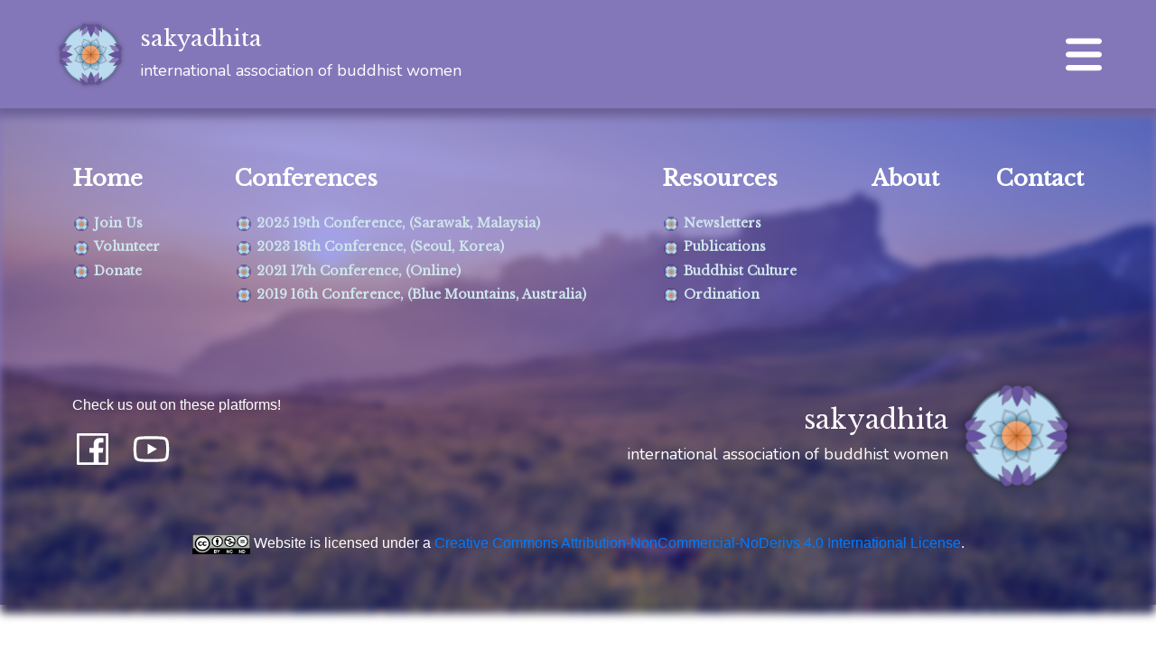

--- FILE ---
content_type: text/html; charset=UTF-8
request_url: https://sakyadhita.org/
body_size: 8670
content:
<!DOCTYPE html><html lang="en"> <head><meta charset="utf-8"><meta http-equiv="x-ua-compatible" content="ie=edge"><meta name="viewport" content="width=device-width,initial-scale=1"><link rel="icon" href="/favicon.ico" sizes="any"><link rel="icon" href="/favicon.svg" type="image/svg+xml"><link rel="apple-touch-icon" href="/apple-touch-icon.png"><meta name="theme-color" content="#000000"><link rel="manifest" href="/manifest.json"><link rel="sitemap" href="/sitemap-index.xml"><link rel="alternate" type="application/rss+xml" title="RSS" href="/rss.xml"><meta name="generator" content="Astro v4.6.3"><title>Sakyadhita</title><meta name="description" content="International association of Buddhist women"><link rel="stylesheet" href="/_astro/about.BnUReT74.css">
<style>.modal-body-div{padding:20px;width:100%;display:flex;justify-content:center;text-align:center;font-size:23px}.modal-body-content{width:100%;border:2px solid var(--orange);padding:10px}.modal-body{padding-left:30px;padding-right:30px}.redirect-div{display:flex;flex-direction:row;justify-content:center;margin-top:2vh}.redirect-link{border:none;border-left:none;background-color:var(--orange);color:var(--white);font-family:var(--text-font);font-size:18px;min-width:8vw;min-height:4.5vh;border-radius:3vw;font-weight:600;margin-left:2vw;margin-bottom:2vh}.redirect-cancel{border:1.2px solid var(--black);background-color:transparent;color:var(--black);font-family:var(--text-font);font-size:18px;min-width:8vw;min-height:4.5vh;border-radius:3vw;font-weight:600;margin-left:1vw;margin-bottom:2vh}
.Interactive-Map{width:100%;height:100%}.Interactive-Map .marker:hover{cursor:pointer}.NewsEventsSlide{width:100%;background-size:cover,contain;background-position:center,top;background-repeat:no-repeat,no-repeat}.NewsEventsSlide .info-container{position:absolute;margin-left:15%;margin-top:7%;background:#6652a033;width:500px;height:fit-content;padding:50px;color:#fff}.news-slide-info+.news-slide-info{margin:20px 0}@media only screen and (max-width: 1000px){.NewsEventsSlide .info-container{padding:30px;margin-left:0%;left:50%;-webkit-transform:translateX(-50%);transform:translate(-50%);font-size:14px}}@media only screen and (max-width: 700px){.NewsEventsSlide .info-container{width:70.5vw;margin-top:10%}}@media only screen and (max-width: 350px){.NewsEventsSlide .info-container{width:75%;padding:20px}}.__react_component_tooltip{pointer-events:auto!important}.loader-wrapper{display:flex;justify-content:center}.Home>.home-body{width:100%;padding:3rem 3rem 6rem;display:flex;justify-content:center;align-items:center;flex-direction:column;font-family:var(--text-font)}.Home h1{font-family:var(--heading-font);font-weight:700;margin-bottom:30px}#home-intro{white-space:pre-line;width:100%}h1 #logo{height:30px;width:30px;display:inline-block}.home-section-body{display:flex;flex-direction:column;justify-content:center;align-items:center}.Home .divider-wrapper{display:flex;justify-content:center;align-items:center;flex-direction:column}.Home .divider{background-color:var(--orange);width:50%;border-width:2px;border-radius:1px;margin:70px 0 40px}.Home #branches-and-chapters{width:100%;display:flex;flex-direction:column-reverse;justify-content:center;align-items:center}.Home #branches-and-chapters .branch-info{white-space:pre-wrap;margin-left:0;width:100%;padding:20px 0 0}.Home #branches-and-chapters .branch-info .legend-container{display:flex;flex-direction:row;justify-content:space-evenly;align-items:flex-start}.Home #branches-and-chapters .branch-info .label{width:fit-content;height:fit-content;display:flex;flex-direction:row;align-items:center;justify-content:space-evenly;vertical-align:middle;text-align:center}.Home #branches-and-chapters .branch-info .color-box{width:25px;height:25px}.Home #branches-and-chapters .branch-info .tag{margin-left:10px}.Home #home-be-involved{margin-top:30px;width:100%}.Home #home-be-involved .involve-sections-container{margin-top:30px;display:flex;justify-content:space-between;align-items:center}.involve-section+.involve-section{margin-left:40px}.home-section .home-section-title{margin-top:20px}.home-section>div{white-space:pre-line;display:flex;flex-direction:column;text-align:left}@media only screen and (max-width: 1100px){.Home #branches-and-chapters{margin-top:30px;flex-direction:column-reverse}.Home #branches-and-chapters .branch-info{margin-left:0;width:100%;padding:0;margin-bottom:10px}.involve-section+.involve-section{margin-left:20px}}@media only screen and (max-width: 800px){.Home>.home-body{padding:3rem 1rem}.home-section .home-section-title{margin-top:3rem}.Home h1{margin-bottom:20px;font-size:28px}.Home h4{font-size:20px}.Home #home-be-involved .involve-sections-container{flex-direction:column;justify-content:center}.involve-section+.involve-section{margin-left:0;margin-top:20px}}@media only screen and (max-width: 600px){.home-body img,.home-section img{width:calc(100% + 2rem);height:auto}h1 #logo{height:2rem;width:2rem;display:inline-block}}
.involve-section{flex:1;width:100%;height:450px;background-size:cover,contain;background-position:center,top;background-repeat:no-repeat,no-repeat;font-family:var(--text-font);color:#fff;font-size:24px;box-shadow:0 0 4px 2px #00000040}.involve-section .overlay{width:100%;height:100%;background-color:#0006;display:flex;flex-direction:column;justify-content:flex-end;align-items:center;padding:4vw 7vw}.involve-section .overlay:hover{background-color:transparent}.involve-section:hover{transform:scale(1.03)}@media only screen and (max-width: 1100px){.involve-section:before{padding:4vw 6vw}.involve-section .overlay{padding:4vw 6vw}}@media only screen and (max-width: 800px){.involve-section{width:100%;height:450px}.involve-section .overlay{height:450px;padding:10vw 20vw}}@media only screen and (max-width: 600px){.involve-section{width:100%}}
:root{--lightpurple: #8477b9;--darkpurple: #6652a0;--orange: #ea8644 !important;--darkorange: #d77a3d;--red: #ea4444;--white: #ffffff;--black: #000000;--grey: #9b9b9b;--darkgrey: #5a5a5a}
.react-slideshow-container{display:-webkit-box;display:-ms-flexbox;display:flex;-webkit-box-align:center;-ms-flex-align:center;align-items:center;position:relative}.react-slideshow-container .nav{z-index:10;position:absolute;cursor:pointer}.react-slideshow-container .nav:first-of-type{left:0}.react-slideshow-container .nav:last-of-type{right:0}.react-slideshow-container .default-nav{height:30px;background:#fff9;width:30px;border:0;text-align:center;color:#fff;border-radius:50%;display:-webkit-box;display:-ms-flexbox;display:flex;-webkit-box-align:center;-ms-flex-align:center;align-items:center;-webkit-box-pack:center;-ms-flex-pack:center;justify-content:center}.react-slideshow-container .default-nav:hover,.react-slideshow-container .default-nav:focus{background:#fff;color:#666;outline:0}.react-slideshow-container .default-nav.disabled:hover{cursor:not-allowed}.react-slideshow-container .default-nav:first-of-type{margin-right:-30px;border-right:0;border-top:0}.react-slideshow-container .default-nav:last-of-type{margin-left:-30px}.react-slideshow-container+ul.indicators{display:-webkit-box;display:-ms-flexbox;display:flex;-ms-flex-wrap:wrap;flex-wrap:wrap;-webkit-box-pack:center;-ms-flex-pack:center;justify-content:center;margin-top:20px}.react-slideshow-container+ul.indicators li{display:inline-block;position:relative;width:7px;height:7px;padding:5px;margin:0}.react-slideshow-container+ul.indicators .each-slideshow-indicator{border:0;opacity:.25;cursor:pointer;background:transparent;color:transparent}.react-slideshow-container+ul.indicators .each-slideshow-indicator:before{position:absolute;top:0;left:0;width:7px;height:7px;border-radius:50%;content:"";background:#000;text-align:center}.react-slideshow-container+ul.indicators .each-slideshow-indicator:hover,.react-slideshow-container+ul.indicators .each-slideshow-indicator.active{opacity:.75;outline:0}.react-slideshow-fadezoom-wrapper{width:100%;overflow:hidden}.react-slideshow-fadezoom-wrapper .react-slideshow-fadezoom-images-wrap{display:-webkit-box;display:-ms-flexbox;display:flex;-ms-flex-wrap:wrap;flex-wrap:wrap}.react-slideshow-fadezoom-wrapper .react-slideshow-fadezoom-images-wrap>div{position:relative;opacity:0}.react-slideshow-wrapper .react-slideshow-fade-images-wrap>div[aria-hidden=true]{display:none}.react-slideshow-wrapper.slide{width:100%;overflow:hidden}.react-slideshow-wrapper .images-wrap.horizontal{display:-webkit-box;display:-ms-flexbox;display:flex;-ms-flex-wrap:wrap;flex-wrap:wrap}.react-slideshow-wrapper .images-wrap>div[aria-hidden=true]{display:none}.Slideshow{overflow:hidden;display:block;position:block}.react-slideshow-container{height:100%}.Slideshow_arrowleft{width:50px!important;margin-left:60px;z-index:2;cursor:pointer}.Slideshow_arrowright{width:50px!important;margin-right:60px;z-index:2;cursor:pointer}.Slideshow_arrowleft--mobile{width:25px!important;margin-left:20px;z-index:2;cursor:pointer}.Slideshow_arrowright--mobile{width:25px!important;z-index:2;cursor:pointer}.indicators{margin:0!important;padding:0;z-index:100;width:100%;position:relative;bottom:64px}.indicator{width:18px;height:18px;padding:0;margin:11px}.indicators>*{box-sizing:border-box}.indicators>.dot.active{width:20px;height:20px;margin:11px;border-radius:50%;color:var(--white);border:10px solid var(--white)}.indicators>.dot{width:20px;height:20px;margin:11px;border-radius:50%;color:#c4c4c4;border:10px solid #c4c4c4}.indicators>.dot:hover{width:20px;height:20px;margin:11px;border-radius:50%;color:var(--white);border:10px solid var(--white);cursor:pointer}
.Custom-Button{width:175px;background-color:var(--orange)!important;border-radius:30px!important;box-shadow:2px 2px 2px #3f3e3e!important;color:#fff!important;min-width:64px;box-sizing:border-box;transition:background-color .25s cubic-bezier(.4,0,.2,1) 0ms,box-shadow .25s cubic-bezier(.4,0,.2,1) 0ms,border .25s cubic-bezier(.4,0,.2,1) 0ms;font-family:Roboto,Helvetica,Arial,sans-serif;font-weight:500;line-height:1.75;letter-spacing:.02857em;text-transform:uppercase;border:0;cursor:pointer;margin:0;display:inline-flex;outline:0;position:relative;align-items:center;padding:8px 22px;font-size:.9375rem;vertical-align:middle;justify-content:center;text-decoration:none}
.NavBar{position:sticky;top:0;width:100vw;z-index:1000}.navBar{height:120px;width:100vw;padding:0 55px;display:flex;justify-content:space-between;align-items:center;background-color:var(--lightpurple);color:#fff;box-shadow:0 3px 10px 5px #0003}#nav-toggle{position:relative;width:50px;height:50px;cursor:pointer;border:none;background:none}#nav-toggle img{position:absolute;top:0;left:0;width:50px}.nav-overlay{position:fixed;top:0;left:0;width:100vw;height:100vh;background-color:transparent;transition:opacity .5s ease;backdrop-filter:brightness(70%);-webkit-backdrop-filter:brightness(70%);opacity:0;z-index:-1;pointer-events:none;cursor:default!important}.nav-overlay.visible{opacity:100%;pointer-events:all}@media only screen and (max-width: 750px),(max-height: 600px){.navBar{height:50px;width:100vw;padding:0 25px;box-shadow:none}#nav-toggle{width:20px;height:20px}#nav-toggle img{position:absolute;top:0;left:0;width:20px}.nav-overlay{display:none}}.navigation{position:absolute;top:120px;right:max(-350px,-22vw);height:calc(100vh - 120px);width:min(350px,22vw);display:flex;flex-direction:column;justify-content:space-between;background-color:var(--orange);transition:none}.navigation.transition{transition:right .5s ease}.navigation.visible{right:0}.nav-option{width:100%;height:calc((100vh - 120px)/5);display:flex;justify-content:flex-start;align-items:center;padding-left:calc(1.9vw + 2px)}.nav-option span{font-family:var(--heading-font);font-size:min(1.25em,2.5vw);color:#fff}.nav-option.current{background-color:var(--darkorange)}.nav-option:hover{color:#fff;background-color:var(--darkorange);text-decoration:none}.navigation #cross{display:none;border:none;background:transparent}@media only screen and (max-width: 750px),(max-height: 600px){.navigation{top:0;width:100vw;right:-100vw;height:100vh;z-index:999;padding-top:60px;justify-content:flex-start}.navigation #cross{display:block;position:absolute;top:25px;right:25px;width:25px;cursor:pointer}.navigation #cross img{position:absolute;top:0;left:0;width:25px}.nav-option{height:60px;padding-left:25vw}.nav-option text{font-size:1.125em}}
.Footer-Main-Container:before,.Footer-Main-Container{height:550px}.Footer-Main-Container:before{content:"";position:absolute;left:0;right:0;z-index:-1;display:block;width:100%;background-image:url(https://images.unsplash.com/photo-1434725039720-aaad6dd32dfe?ixid=MnwxMjA3fDB8MHxwaG90by1wYWdlfHx8fGVufDB8fHx8&ixlib=rb-1.2.1&auto=format&fit=crop&w=2996&q=80);box-shadow:inset 0 0 0 500px #1a17c266;border-radius:5px;filter:blur(5px);background-size:cover,contain;background-position:center,top;background-repeat:no-repeat,no-repeat}.Footer-Main-Container{position:absolute;left:0;right:0;z-index:0;background-color:var(--lightpurple);width:100%;display:flex;justify-content:center;align-items:center;flex-direction:column;padding:60px 80px 40px}.Footer-Pages{display:flex;justify-content:space-between;flex:1;width:100%}.Footer-Pages a{color:var(--white);font-family:var(--heading-font);font-weight:700;font-size:24px;text-transform:capitalize}.Footer-Pages a:hover{color:#fff;text-decoration:none}.Footer-Page-Expanded{display:flex;flex-direction:column}.Footer-Page-Expanded .sub-item{font-size:14px;padding-right:20px;margin-top:5px;color:#cee5ec}.Footer-Page-Expanded .sub-item:hover{color:var(--orange)}.Footer-Bottom{display:flex;flex-direction:row;justify-content:space-between;align-items:center;margin-top:50px;flex:1;width:100%}.Footer-Social-Media-Wrapper{display:flex;flex-direction:column;color:#fff}.Footer-Social-Media{display:flex;justify-content:start;flex-direction:row}.Footer-Social-Media a{font-size:45px;padding-right:20px}.cc-notice{color:#fff;text-align:center}.cc-notice a:hover{color:var(--orange)}@media only screen and (max-width: 950px){.Footer-Bottom{flex-direction:column}.Footer-Pages a{font-size:20px}.Footer-Page-Expanded .sub-item{font-size:12px}.Footer-Social-Media-Wrapper{text-align:center}}@media only screen and (max-width: 750px){.Footer-Main-Container:before,.Footer-Main-Container{height:600px}.Footer-Main-Container{overflow:hidden;align-items:flex-end;padding:5vw 10vw 10vw}.Footer-Pages{height:100%;flex-direction:column;justify-content:space-between}.Footer-Pages a{font-size:18px}.Footer-Bottom{flex-direction:row;align-items:flex-start;justify-content:space-around}.Footer-Social-Media{margin-top:-20px;display:flex;flex-direction:row;justify-content:space-between}.Footer-Social-Media a{font-size:35px}}@media only screen and (max-width: 575px){.Footer-Social-Media{flex-direction:column;justify-content:space-evenly}}@media only screen and (max-width: 300px){.Footer-Pages a{font-size:16px}.Footer-Pages{height:80%}.Footer-Social-Media a{font-size:30px}}
.hover-underline-animation{display:inline-block;position:relative}.hover-underline-animation:after{content:"";position:absolute;width:100%;transform:scaleX(0);height:2px;bottom:0;left:0;background:linear-gradient(to right,var(--darkorange),var(--orange),var(--lightpurple),var(--darkpurple));transform-origin:bottom right;transition:transform .25s ease-out}.hover-underline-animation:hover:after{transform:scaleX(1);transform-origin:bottom left}
.nav-left,.footer-brand{display:flex;align-items:center;color:inherit;text-decoration:none}.nav-left{text-align:left;justify-content:flex-start}.footer-brand{text-align:right;justify-content:flex-end;flex-direction:row-reverse;color:#fff}.nav-left:hover,.footer-brand:hover{color:inherit;text-decoration:none}.footer-brand:hover{color:#fff}.nav-left #logo{height:90px}.footer-brand #logo{height:150px}.nav-left .branding,.footer-brand .branding{margin-left:10px}.branding #title{font-family:var(--heading-font);font-size:1.5em}.footer-brand #title{font-family:var(--heading-font);font-size:1.8em}.branding #subtitle,.footer-brand #subtitle{font-family:var(--text-font);font-size:1.125em}@media only screen and (max-width: 750px),(max-height: 600px){.nav-left #logo{height:36px}.nav-left .branding{margin-left:5px}.nav-left #title{font-size:1.125em;margin:0}.nav-left .branding #subtitle{display:none}}@media only screen and (max-width: 750px){.footer-brand #logo{height:max(80px,17vw)}.footer-brand #title{font-size:1.45em}}@media only screen and (max-width: 650px){.footer-brand #logo{height:max(80px,13vw)}.footer-brand .branding{margin-left:5px}.footer-brand #title{font-size:1.35em;margin:0}.footer-brand .branding #subtitle{display:none}}
</style></head> <body> <script src="https://www.paypal.com/sdk/js?client-id=ASDm1JYVJH040Ll__pRIyZ8-Tf9Qnj5XhnshSnNnhVHhtGZn9EvKAXDXVciMK3VTDNMD5opI99mXsUPS"></script> <!-- <script
      is:inline
      src="https://www.paypal.com/sdk/js?client-id=AT0I6Qa0JYVBvlExcrLDBJAY3oqylX6-WV4aw9I7vecy2XUjbEIVeDFqI83dmygAWNtgB7tBkzK41zga"
    ></script> --> <noscript>You need to enable JavaScript to run this app.</noscript> <div id="root"> <div style="overflow-x:hidden;height:100vh" id="page-layout"> <style>astro-island,astro-slot,astro-static-slot{display:contents}</style><script>(()=>{var e=async t=>{await(await t())()};(self.Astro||(self.Astro={})).only=e;window.dispatchEvent(new Event("astro:only"));})();;(()=>{var v=Object.defineProperty;var A=(c,s,a)=>s in c?v(c,s,{enumerable:!0,configurable:!0,writable:!0,value:a}):c[s]=a;var d=(c,s,a)=>(A(c,typeof s!="symbol"?s+"":s,a),a);var u;{let c={0:t=>m(t),1:t=>a(t),2:t=>new RegExp(t),3:t=>new Date(t),4:t=>new Map(a(t)),5:t=>new Set(a(t)),6:t=>BigInt(t),7:t=>new URL(t),8:t=>new Uint8Array(t),9:t=>new Uint16Array(t),10:t=>new Uint32Array(t)},s=t=>{let[e,n]=t;return e in c?c[e](n):void 0},a=t=>t.map(s),m=t=>typeof t!="object"||t===null?t:Object.fromEntries(Object.entries(t).map(([e,n])=>[e,s(n)]));customElements.get("astro-island")||customElements.define("astro-island",(u=class extends HTMLElement{constructor(){super(...arguments);d(this,"Component");d(this,"hydrator");d(this,"hydrate",async()=>{var f;if(!this.hydrator||!this.isConnected)return;let e=(f=this.parentElement)==null?void 0:f.closest("astro-island[ssr]");if(e){e.addEventListener("astro:hydrate",this.hydrate,{once:!0});return}let n=this.querySelectorAll("astro-slot"),r={},l=this.querySelectorAll("template[data-astro-template]");for(let o of l){let i=o.closest(this.tagName);i!=null&&i.isSameNode(this)&&(r[o.getAttribute("data-astro-template")||"default"]=o.innerHTML,o.remove())}for(let o of n){let i=o.closest(this.tagName);i!=null&&i.isSameNode(this)&&(r[o.getAttribute("name")||"default"]=o.innerHTML)}let h;try{h=this.hasAttribute("props")?m(JSON.parse(this.getAttribute("props"))):{}}catch(o){let i=this.getAttribute("component-url")||"<unknown>",b=this.getAttribute("component-export");throw b&&(i+=` (export ${b})`),console.error(`[hydrate] Error parsing props for component ${i}`,this.getAttribute("props"),o),o}let p;await this.hydrator(this)(this.Component,h,r,{client:this.getAttribute("client")}),this.removeAttribute("ssr"),this.dispatchEvent(new CustomEvent("astro:hydrate"))});d(this,"unmount",()=>{this.isConnected||this.dispatchEvent(new CustomEvent("astro:unmount"))})}disconnectedCallback(){document.removeEventListener("astro:after-swap",this.unmount),document.addEventListener("astro:after-swap",this.unmount,{once:!0})}connectedCallback(){if(!this.hasAttribute("await-children")||document.readyState==="interactive"||document.readyState==="complete")this.childrenConnectedCallback();else{let e=()=>{document.removeEventListener("DOMContentLoaded",e),n.disconnect(),this.childrenConnectedCallback()},n=new MutationObserver(()=>{var r;((r=this.lastChild)==null?void 0:r.nodeType)===Node.COMMENT_NODE&&this.lastChild.nodeValue==="astro:end"&&(this.lastChild.remove(),e())});n.observe(this,{childList:!0}),document.addEventListener("DOMContentLoaded",e)}}async childrenConnectedCallback(){let e=this.getAttribute("before-hydration-url");e&&await import(e),this.start()}async start(){let e=JSON.parse(this.getAttribute("opts")),n=this.getAttribute("client");if(Astro[n]===void 0){window.addEventListener(`astro:${n}`,()=>this.start(),{once:!0});return}try{await Astro[n](async()=>{let r=this.getAttribute("renderer-url"),[l,{default:h}]=await Promise.all([import(this.getAttribute("component-url")),r?import(r):()=>()=>{}]),p=this.getAttribute("component-export")||"default";if(!p.includes("."))this.Component=l[p];else{this.Component=l;for(let y of p.split("."))this.Component=this.Component[y]}return this.hydrator=h,this.hydrate},e,this)}catch(r){console.error(`[astro-island] Error hydrating ${this.getAttribute("component-url")}`,r)}}attributeChangedCallback(){this.hydrate()}},d(u,"observedAttributes",["props"]),u))}})();</script><astro-island uid="ZjMexH" component-url="/_astro/NavBar.CNzwxuJu.js" component-export="default" renderer-url="/_astro/client.DyF0k_MR.js" props="{}" ssr="" client="only" opts="{&quot;name&quot;:&quot;NavBar&quot;,&quot;value&quot;:&quot;react&quot;}"></astro-island>  <astro-island uid="ZaqkUT" component-url="/_astro/Home.LWmoV7va.js" component-export="default" renderer-url="/_astro/client.DyF0k_MR.js" props="{&quot;newsAndEvents&quot;:[1,[[0,{&quot;title&quot;:[0,&quot;Welcome to the World of Buddhist Women!&quot;],&quot;description&quot;:[0,&quot;photo from 2023 Sakyadhita International Conference on Buddhist Women&quot;],&quot;pubDate&quot;:[3,&quot;2024-01-28T00:00:00.000Z&quot;],&quot;imageLink&quot;:[0,&quot;/assets/Home Page/05 Seoul_0171_SKK3746(1).jpg&quot;]}],[0,{&quot;title&quot;:[0,&quot;19th Sakyadhita International Conference on Buddhist Women&quot;],&quot;description&quot;:[0,&quot;&#39;Kuching, Sarawak, East Malaysia June 15-23, 2025&#39;&quot;],&quot;pubDate&quot;:[3,&quot;2024-01-28T00:00:00.000Z&quot;],&quot;imageLink&quot;:[0,&quot;/assets/Conference 19/bg_mountains.jpg&quot;],&quot;redirectLink&quot;:[0,&quot;https://sakyadhita2025.kbs.org.my&quot;]}],[0,{&quot;title&quot;:[0,&quot;18th Sakyadhita Conference&quot;],&quot;description&quot;:[0,&quot;The 18th Sakyadhita International Conference on Buddhist Women was hosted jointly by the Korean Bhiksuni Association and Sakyadhita Korea from June 23 to 27, 2023&quot;],&quot;pubDate&quot;:[3,&quot;2023-06-26T00:00:00.000Z&quot;],&quot;imageLink&quot;:[0,&quot;/assets/Conference 18/2023 Seoul_0749_SAK4148.jpg&quot;],&quot;redirectLink&quot;:[0,&quot;/conferences/18/&quot;]}],[0,{&quot;title&quot;:[0,&quot;Join Us&quot;],&quot;description&quot;:[0,&quot;Sign up to receive the latest news from Sakyadhita.&quot;],&quot;pubDate&quot;:[3,&quot;2024-01-27T00:00:00.000Z&quot;],&quot;imageLink&quot;:[0,&quot;/assets/Home Page/10 Seoul_0382_SAK0248.jpg&quot;],&quot;redirectLink&quot;:[0,&quot;/join&quot;]}],[0,{&quot;title&quot;:[0,&quot;Sakyadhita Newsletter&quot;],&quot;description&quot;:[0,&quot;Click here for the latest Sakyadhita newsletter!&quot;],&quot;pubDate&quot;:[3,&quot;2025-04-30T00:00:00.000Z&quot;],&quot;imageLink&quot;:[0,&quot;/assets/Newsletters/images/newsletter-33-1.png&quot;],&quot;redirectLink&quot;:[0,&quot;/newsletters/&quot;]}],[0,{&quot;title&quot;:[0,&quot;Sakyadhita eBooks&quot;],&quot;description&quot;:[0,&quot;Sakyadhita eBooks available for all!&quot;],&quot;pubDate&quot;:[3,&quot;2012-11-22T00:00:00.000Z&quot;],&quot;imageLink&quot;:[0,&quot;/assets/Home Page/News _ Events Slides/Sakyadhita Books.png&quot;],&quot;redirectLink&quot;:[0,&quot;/publications&quot;]}]]],&quot;introduction&quot;:[0,&quot;\nWorking at the grassroots level, Sakyadhita provides a communications network among Buddhist women internationally. We promote **research and publications** on Buddhist women&amp;apos;s history and other topics of interest. Our members strive to create **equal opportunities for women** in all Buddhist traditions. We work to empower the world&amp;apos;s 300 million Buddhist women to work for peace and social justice through local branches, the content we offer free of charge online, and through our biannual conferences.\n\nThis website provides information on Buddhist women and a forum for sharing research, ideas, and experiences. Working together Buddhist women are realizing their tremendous potential for social and spiritual transformation!\n&quot;],&quot;newsflash&quot;:[0,{&quot;id&quot;:[0,&quot;newsflash.md&quot;],&quot;slug&quot;:[0,&quot;newsflash&quot;],&quot;body&quot;:[0,&quot;\nSakyadhita 19th International Conference on Buddhist Women\nKuching, Sarawak, East Malaysia\nJune 15-23, 2025\n\nThe theme of the 19th Sakyadhita Conference, “Navigating Change: Buddhist Women in Transition,” explores the evolving roles and challenges faced by Buddhist women as they adapt to personal, social, and spiritual transformations in a rapidly changing world.\n\nWith a focus on resilience, adaptability, and empowerment, the conference aims to foster meaningful dialogue and collaboration among participants. By addressing critical issues and opportunities, the event seeks to deepen understanding of how Buddhist women can lead positive change and contribute to greater harmony within their communities and beyond.\n\n[Visit the Conference Website](https://sakyadhita2025.kbs.org.my)\n\n[Download Registration Guidelines](https://bnza9babb.cc.rs6.net/tn.jsp?f=[base64]&amp;c=3q5xMF2smzkWLBCtY1cOQOYpyNqZyOBtQTLsUEduAo-z2s9aRJan2Q==&amp;ch=8PZhD-vmBXzo7XhQaOTCh3xNWkxnXFxStJzq3hxbDrsoaBsm0Cmg_w==)\n&quot;],&quot;collection&quot;:[0,&quot;section&quot;],&quot;data&quot;:[0,{&quot;page&quot;:[0,&quot;NewsFlash&quot;],&quot;title&quot;:[0,&quot;19th Sakyadhita International Conference on Buddhist tWomen&quot;],&quot;subtitle&quot;:[0,&quot;\&quot;Navigating Change: Buddhist Women in Transition\&quot;&quot;],&quot;isPublished&quot;:[0,true],&quot;image&quot;:[0,&quot;/assets/Conference 19/2025 Sakyadhita Banner.jpg&quot;],&quot;redirectLink&quot;:[0,&quot;https://sakyadhita2025.kbs.org.my&quot;]}],&quot;render&quot;:[0,null]}],&quot;branchesAndChapters&quot;:[1,[[0,{&quot;id&quot;:[0,&quot;australia.md&quot;],&quot;slug&quot;:[0,&quot;australia&quot;],&quot;body&quot;:[0,&quot;&quot;],&quot;collection&quot;:[0,&quot;branch&quot;],&quot;data&quot;:[0,{&quot;name&quot;:[0,&quot;Australia&quot;],&quot;isBranch&quot;:[0,true],&quot;email&quot;:[0,&quot;sakyadhitaoz@gmail.com&quot;],&quot;latitude&quot;:[0,-31.9562],&quot;longitude&quot;:[0,115.8604],&quot;siteLink&quot;:[0,&quot;https://www.sakyadhitaoz.org&quot;]}],&quot;render&quot;:[0,null]}],[0,{&quot;id&quot;:[0,&quot;canada.md&quot;],&quot;slug&quot;:[0,&quot;canada&quot;],&quot;body&quot;:[0,&quot;&quot;],&quot;collection&quot;:[0,&quot;branch&quot;],&quot;data&quot;:[0,{&quot;name&quot;:[0,&quot;Canada&quot;],&quot;isBranch&quot;:[0,true],&quot;email&quot;:[0,&quot;info@sakyadhitacanada.org&quot;],&quot;latitude&quot;:[0,56.1304],&quot;longitude&quot;:[0,-106.3468],&quot;siteLink&quot;:[0,&quot;https://www.sakyadhitacanada.org/&quot;]}],&quot;render&quot;:[0,null]}],[0,{&quot;id&quot;:[0,&quot;france.md&quot;],&quot;slug&quot;:[0,&quot;france&quot;],&quot;body&quot;:[0,&quot;\n71, Boulevard d’Anvers  \nF-67000 Strasbourg\n&quot;],&quot;collection&quot;:[0,&quot;branch&quot;],&quot;data&quot;:[0,{&quot;name&quot;:[0,&quot;France&quot;],&quot;isBranch&quot;:[0,true],&quot;email&quot;:[0,&quot;presidente@sakyadhita.fr&quot;],&quot;latitude&quot;:[0,46.2276],&quot;longitude&quot;:[0,2.2137],&quot;siteLink&quot;:[0,&quot;https://sakyadhitafrance.org/&quot;]}],&quot;render&quot;:[0,null]}],[0,{&quot;id&quot;:[0,&quot;germany.md&quot;],&quot;slug&quot;:[0,&quot;germany&quot;],&quot;body&quot;:[0,&quot;&quot;],&quot;collection&quot;:[0,&quot;branch&quot;],&quot;data&quot;:[0,{&quot;name&quot;:[0,&quot;Germany&quot;],&quot;isBranch&quot;:[0,true],&quot;email&quot;:[0,&quot;info@sakyadhita-germany.de&quot;],&quot;latitude&quot;:[0,51.1657],&quot;longitude&quot;:[0,10.4515],&quot;siteLink&quot;:[0,&quot;https://sakyadhita-germany.org&quot;]}],&quot;render&quot;:[0,null]}],[0,{&quot;id&quot;:[0,&quot;hawaii.md&quot;],&quot;slug&quot;:[0,&quot;hawaii&quot;],&quot;body&quot;:[0,&quot;\nPhone: +1 858-525-5163\n&quot;],&quot;collection&quot;:[0,&quot;branch&quot;],&quot;data&quot;:[0,{&quot;name&quot;:[0,&quot;Hawai&#39;i&quot;],&quot;isBranch&quot;:[0,false],&quot;email&quot;:[0,&quot;sakyadhitahawaii@gmail.com&quot;],&quot;latitude&quot;:[0,19.8968],&quot;longitude&quot;:[0,-155.5828],&quot;siteLink&quot;:[0,&quot;https://hawaii.sakyadhita.org&quot;]}],&quot;render&quot;:[0,null]}],[0,{&quot;id&quot;:[0,&quot;hongkong.md&quot;],&quot;slug&quot;:[0,&quot;hongkong&quot;],&quot;body&quot;:[0,&quot;&quot;],&quot;collection&quot;:[0,&quot;branch&quot;],&quot;data&quot;:[0,{&quot;name&quot;:[0,&quot;Hong Kong&quot;],&quot;isBranch&quot;:[0,true],&quot;email&quot;:[0,&quot;sakyadhitahongkong@gmail.com&quot;],&quot;latitude&quot;:[0,22.3529],&quot;longitude&quot;:[0,114.1596]}],&quot;render&quot;:[0,null]}],[0,{&quot;id&quot;:[0,&quot;italy.md&quot;],&quot;slug&quot;:[0,&quot;italy&quot;],&quot;body&quot;:[0,&quot;&quot;],&quot;collection&quot;:[0,&quot;branch&quot;],&quot;data&quot;:[0,{&quot;name&quot;:[0,&quot;Italy&quot;],&quot;isBranch&quot;:[0,true],&quot;email&quot;:[0,&quot;m.a.sgambaro@gmail.com&quot;],&quot;latitude&quot;:[0,41.8988],&quot;longitude&quot;:[0,12.5451]}],&quot;render&quot;:[0,null]}],[0,{&quot;id&quot;:[0,&quot;mongolia.md&quot;],&quot;slug&quot;:[0,&quot;mongolia&quot;],&quot;body&quot;:[0,&quot;\nPhone: +976 70183588\n&quot;],&quot;collection&quot;:[0,&quot;branch&quot;],&quot;data&quot;:[0,{&quot;name&quot;:[0,&quot;Mongolia&quot;],&quot;isBranch&quot;:[0,true],&quot;email&quot;:[0,&quot;info@buddhistwomen.mn&quot;],&quot;latitude&quot;:[0,47.9412],&quot;longitude&quot;:[0,106.8777]}],&quot;render&quot;:[0,null]}],[0,{&quot;id&quot;:[0,&quot;nepal.md&quot;],&quot;slug&quot;:[0,&quot;nepal&quot;],&quot;body&quot;:[0,&quot;&quot;],&quot;collection&quot;:[0,&quot;branch&quot;],&quot;data&quot;:[0,{&quot;name&quot;:[0,&quot;Nepal&quot;],&quot;isBranch&quot;:[0,true],&quot;email&quot;:[0,&quot;sakyadhitanepal@gmail.com&quot;],&quot;latitude&quot;:[0,28.3949],&quot;longitude&quot;:[0,84.124],&quot;siteLink&quot;:[0,&quot;https://www.facebook.com/sakyadhitanepal&quot;]}],&quot;render&quot;:[0,null]}],[0,{&quot;id&quot;:[0,&quot;saopaulo.md&quot;],&quot;slug&quot;:[0,&quot;saopaulo&quot;],&quot;body&quot;:[0,&quot;\nPhone: +55119334833244\n&quot;],&quot;collection&quot;:[0,&quot;branch&quot;],&quot;data&quot;:[0,{&quot;name&quot;:[0,&quot;São Paulo (Brazil)&quot;],&quot;isBranch&quot;:[0,false],&quot;email&quot;:[0,&quot;cibelcfiurlan07@gmail.com&quot;],&quot;latitude&quot;:[0,-23.5558],&quot;longitude&quot;:[0,-46.6396],&quot;siteLink&quot;:[0,&quot;https://www.sakyadhita-saopaulo.com&quot;]}],&quot;render&quot;:[0,null]}],[0,{&quot;id&quot;:[0,&quot;southkorea.md&quot;],&quot;slug&quot;:[0,&quot;southkorea&quot;],&quot;body&quot;:[0,&quot;\nPhone: + 2 443-8982\n&quot;],&quot;collection&quot;:[0,&quot;branch&quot;],&quot;data&quot;:[0,{&quot;name&quot;:[0,&quot;South Korea&quot;],&quot;isBranch&quot;:[0,true],&quot;email&quot;:[0,&quot;sakyadhita.korea@gmail.com&quot;],&quot;latitude&quot;:[0,35.9078],&quot;longitude&quot;:[0,127.7669],&quot;siteLink&quot;:[0,&quot;http://sakyadhita.kr/&quot;]}],&quot;render&quot;:[0,null]}],[0,{&quot;id&quot;:[0,&quot;spain.md&quot;],&quot;slug&quot;:[0,&quot;spain&quot;],&quot;body&quot;:[0,&quot;&quot;],&quot;collection&quot;:[0,&quot;branch&quot;],&quot;data&quot;:[0,{&quot;name&quot;:[0,&quot;Spain&quot;],&quot;isBranch&quot;:[0,true],&quot;latitude&quot;:[0,40.4637],&quot;longitude&quot;:[0,-3.7492],&quot;siteLink&quot;:[0,&quot;https://sakyadhitaspain.org&quot;]}],&quot;render&quot;:[0,null]}],[0,{&quot;id&quot;:[0,&quot;taiwan.md&quot;],&quot;slug&quot;:[0,&quot;taiwan&quot;],&quot;body&quot;:[0,&quot;&quot;],&quot;collection&quot;:[0,&quot;branch&quot;],&quot;data&quot;:[0,{&quot;name&quot;:[0,&quot;Taiwan&quot;],&quot;isBranch&quot;:[0,true],&quot;email&quot;:[0,&quot;sakyadhita2012@gmail.com&quot;],&quot;latitude&quot;:[0,23.6978],&quot;longitude&quot;:[0,120.9605],&quot;siteLink&quot;:[0,&quot;https://www.facebook.com/SakyadhitaTaiwan&quot;]}],&quot;render&quot;:[0,null]}],[0,{&quot;id&quot;:[0,&quot;uk.md&quot;],&quot;slug&quot;:[0,&quot;uk&quot;],&quot;body&quot;:[0,&quot;&quot;],&quot;collection&quot;:[0,&quot;branch&quot;],&quot;data&quot;:[0,{&quot;name&quot;:[0,&quot;United Kingdom&quot;],&quot;isBranch&quot;:[0,true],&quot;latitude&quot;:[0,55.3781],&quot;longitude&quot;:[0,-3.436],&quot;siteLink&quot;:[0,&quot;https://sakyadhitauk.org&quot;]}],&quot;render&quot;:[0,null]}],[0,{&quot;id&quot;:[0,&quot;usa.md&quot;],&quot;slug&quot;:[0,&quot;usa&quot;],&quot;body&quot;:[0,&quot;&quot;],&quot;collection&quot;:[0,&quot;branch&quot;],&quot;data&quot;:[0,{&quot;name&quot;:[0,&quot;United States of America&quot;],&quot;isBranch&quot;:[0,true],&quot;email&quot;:[0,&quot;susa@sakyadhitausa.org&quot;],&quot;latitude&quot;:[0,37.0902],&quot;longitude&quot;:[0,-95.7129],&quot;siteLink&quot;:[0,&quot;https://sakyadhitausa.org&quot;]}],&quot;render&quot;:[0,null]}]]],&quot;additionalSections&quot;:[1,[]],&quot;images&quot;:[1,[[0,{&quot;default&quot;:[0,{&quot;src&quot;:[0,&quot;/_astro/01 Seoul_0836_SKK5494.B9K09Ijg.jpg&quot;],&quot;width&quot;:[0,1250],&quot;height&quot;:[0,832],&quot;format&quot;:[0,&quot;jpg&quot;],&quot;orientation&quot;:[0,1]}]}],[0,{&quot;default&quot;:[0,{&quot;src&quot;:[0,&quot;/_astro/02 Seoul_0059_SAK5350.BDD6TTX3.jpg&quot;],&quot;width&quot;:[0,1250],&quot;height&quot;:[0,834],&quot;format&quot;:[0,&quot;jpg&quot;],&quot;orientation&quot;:[0,1]}]}],[0,{&quot;default&quot;:[0,{&quot;src&quot;:[0,&quot;/_astro/03 Seoul_0163_SAK7067.uPbPgSet.jpg&quot;],&quot;width&quot;:[0,1250],&quot;height&quot;:[0,834],&quot;format&quot;:[0,&quot;jpg&quot;],&quot;orientation&quot;:[0,1]}]}],[0,{&quot;default&quot;:[0,{&quot;src&quot;:[0,&quot;/_astro/04 Seoul_0627_SAK2887.BoEpgHvX.jpg&quot;],&quot;width&quot;:[0,1250],&quot;height&quot;:[0,834],&quot;format&quot;:[0,&quot;jpg&quot;],&quot;orientation&quot;:[0,1]}]}],[0,{&quot;default&quot;:[0,{&quot;src&quot;:[0,&quot;/_astro/05 Seoul_0171_SKK3746.Bq_EBYdh.jpg&quot;],&quot;width&quot;:[0,1250],&quot;height&quot;:[0,832],&quot;format&quot;:[0,&quot;jpg&quot;],&quot;orientation&quot;:[0,1]}]}],[0,{&quot;default&quot;:[0,{&quot;src&quot;:[0,&quot;/_astro/06 Seoul_0200_SAK7704.DQ7tadI7.jpg&quot;],&quot;width&quot;:[0,1250],&quot;height&quot;:[0,834],&quot;format&quot;:[0,&quot;jpg&quot;],&quot;orientation&quot;:[0,1]}]}],[0,{&quot;default&quot;:[0,{&quot;src&quot;:[0,&quot;/_astro/07 Seoul_0304_SAK9380.Dp2uUxrw.jpg&quot;],&quot;width&quot;:[0,1250],&quot;height&quot;:[0,834],&quot;format&quot;:[0,&quot;jpg&quot;],&quot;orientation&quot;:[0,1]}]}],[0,{&quot;default&quot;:[0,{&quot;src&quot;:[0,&quot;/_astro/08 Seoul_0670_SAK3276.CieRGOBP.jpg&quot;],&quot;width&quot;:[0,1250],&quot;height&quot;:[0,834],&quot;format&quot;:[0,&quot;jpg&quot;],&quot;orientation&quot;:[0,1]}]}],[0,{&quot;default&quot;:[0,{&quot;src&quot;:[0,&quot;/_astro/09 Seoul_0114_SAK6098.DO0ztddk.jpg&quot;],&quot;width&quot;:[0,1250],&quot;height&quot;:[0,834],&quot;format&quot;:[0,&quot;jpg&quot;],&quot;orientation&quot;:[0,1]}]}],[0,{&quot;default&quot;:[0,{&quot;src&quot;:[0,&quot;/_astro/10 Seoul_0382_SAK0248.BZBKZ2eU.jpg&quot;],&quot;width&quot;:[0,1250],&quot;height&quot;:[0,834],&quot;format&quot;:[0,&quot;jpg&quot;],&quot;orientation&quot;:[0,1]}]}],[0,{&quot;default&quot;:[0,{&quot;src&quot;:[0,&quot;/_astro/11 Seoul_0284_SAK8981.nVIS0mHH.jpg&quot;],&quot;width&quot;:[0,1250],&quot;height&quot;:[0,834],&quot;format&quot;:[0,&quot;jpg&quot;],&quot;orientation&quot;:[0,1]}]}],[0,{&quot;default&quot;:[0,{&quot;src&quot;:[0,&quot;/_astro/12 Seoul_0318_SAK9448.C_o0sEwq.jpg&quot;],&quot;width&quot;:[0,1250],&quot;height&quot;:[0,834],&quot;format&quot;:[0,&quot;jpg&quot;],&quot;orientation&quot;:[0,1]}]}],[0,{&quot;default&quot;:[0,{&quot;src&quot;:[0,&quot;/_astro/13 Seoul_0544_SKK4989.CeKQMxIG.jpg&quot;],&quot;width&quot;:[0,1250],&quot;height&quot;:[0,832],&quot;format&quot;:[0,&quot;jpg&quot;],&quot;orientation&quot;:[0,1]}]}],[0,{&quot;default&quot;:[0,{&quot;src&quot;:[0,&quot;/_astro/14 Seoul_0287_SAK9052.C85kt2ko.jpg&quot;],&quot;width&quot;:[0,1250],&quot;height&quot;:[0,834],&quot;format&quot;:[0,&quot;jpg&quot;],&quot;orientation&quot;:[0,1]}]}],[0,{&quot;default&quot;:[0,{&quot;src&quot;:[0,&quot;/_astro/bg_mountains.ClckemrE.jpg&quot;],&quot;width&quot;:[0,1960],&quot;height&quot;:[0,944],&quot;format&quot;:[0,&quot;jpg&quot;]}]}]]]}" ssr="" client="only" opts="{&quot;name&quot;:&quot;Home&quot;,&quot;value&quot;:&quot;react&quot;}"></astro-island>  <astro-island uid="1h6kbe" component-url="/_astro/Footer.CNdMgsh1.js" component-export="default" renderer-url="/_astro/client.DyF0k_MR.js" props="{}" ssr="" client="only" opts="{&quot;name&quot;:&quot;Footer&quot;,&quot;value&quot;:&quot;react&quot;}"></astro-island> </div> </div> <iframe id="paypal-offers--iframe-d1dd6483-cb5b-4cd8-942b-240340173b4b" src="https://www.paypalobjects.com/muse/analytics/index.html#frameId=d1dd6483-cb5b-4cd8-942b-240340173b4b&propertyId=T2D7QGF6MF9B2-1&flow=visitor-info&variant=analytics&mrid=T2D7QGF6MF9B2&isMobileEnabled=true&isDesktopEnabled=true&shouldCheckCountry=true&mobileVariant=analytics&mobileFlow=visitor-info&disableSetCookie=true" data-merchant="T2D7QGF6MF9B2-1" style="z-index: 2147483647; display: none;"></iframe> </body> </html>

--- FILE ---
content_type: text/html
request_url: https://www.paypalobjects.com/muse/analytics/index.html
body_size: 18265
content:
<html><head data-date="Mon Dec 16 2024 16:31:04 GMT-0500 (Eastern Standard Time)"><meta http-equiv="content-type" content="text/html; charset=utf-8" /></head><body><div id="ie-check"><!--[if lte IE 9]><div id="is-ie-lte-9"></div><![endif]--></div><div id="app-container"></div><script>/*! For license information please see iframe.js.LICENSE.txt */
!function(){var n={454:function(n){"use strict";var e="%[a-f0-9]{2}",t=new RegExp("("+e+")|([^%]+?)","gi"),r=new RegExp("("+e+")+","gi");function o(n,e){try{return[decodeURIComponent(n.join(""))]}catch(n){}if(1===n.length)return n;e=e||1;var t=n.slice(0,e),r=n.slice(e);return Array.prototype.concat.call([],o(t),o(r))}function i(n){try{return decodeURIComponent(n)}catch(i){for(var e=n.match(t)||[],r=1;r<e.length;r++)e=(n=o(e,r).join("")).match(t)||[];return n}}n.exports=function(n){if("string"!=typeof n)throw new TypeError("Expected `encodedURI` to be of type `string`, got `"+typeof n+"`");try{return n=n.replace(/\+/g," "),decodeURIComponent(n)}catch(e){return function(n){for(var e={"%FE%FF":"��","%FF%FE":"��"},t=r.exec(n);t;){try{e[t[0]]=decodeURIComponent(t[0])}catch(n){var o=i(t[0]);o!==t[0]&&(e[t[0]]=o)}t=r.exec(n)}e["%C2"]="�";for(var c=Object.keys(e),a=0;a<c.length;a++){var u=c[a];n=n.replace(new RegExp(u,"g"),e[u])}return n}(n)}}},215:function(n,e,t){var r,o;!function(i){if(void 0===(o="function"==typeof(r=i)?r.call(e,t,e,n):r)||(n.exports=o),n.exports=i(),!!0){var c=window.Cookies,a=window.Cookies=i();a.noConflict=function(){return window.Cookies=c,a}}}((function(){function n(){for(var n=0,e={};n<arguments.length;n++){var t=arguments[n];for(var r in t)e[r]=t[r]}return e}function e(n){return n.replace(/(%[0-9A-Z]{2})+/g,decodeURIComponent)}return function t(r){function o(){}function i(e,t,i){if("undefined"!=typeof document){"number"==typeof(i=n({path:"/"},o.defaults,i)).expires&&(i.expires=new Date(1*new Date+864e5*i.expires)),i.expires=i.expires?i.expires.toUTCString():"";try{var c=JSON.stringify(t);/^[\{\[]/.test(c)&&(t=c)}catch(n){}t=r.write?r.write(t,e):encodeURIComponent(String(t)).replace(/%(23|24|26|2B|3A|3C|3E|3D|2F|3F|40|5B|5D|5E|60|7B|7D|7C)/g,decodeURIComponent),e=encodeURIComponent(String(e)).replace(/%(23|24|26|2B|5E|60|7C)/g,decodeURIComponent).replace(/[\(\)]/g,escape);var a="";for(var u in i)i[u]&&(a+="; "+u,!0!==i[u]&&(a+="="+i[u].split(";")[0]));return document.cookie=e+"="+t+a}}function c(n,t){if("undefined"!=typeof document){for(var o={},i=document.cookie?document.cookie.split("; "):[],c=0;c<i.length;c++){var a=i[c].split("="),u=a.slice(1).join("=");t||'"'!==u.charAt(0)||(u=u.slice(1,-1));try{var s=e(a[0]);if(u=(r.read||r)(u,s)||e(u),t)try{u=JSON.parse(u)}catch(n){}if(o[s]=u,n===s)break}catch(n){}}return n?o[n]:o}}return o.set=i,o.get=function(n){return c(n,!1)},o.getJSON=function(n){return c(n,!0)},o.remove=function(e,t){i(e,"",n(t,{expires:-1}))},o.defaults={},o.withConverter=t,o}((function(){}))}))},228:function(n){"use strict";var e=Object.getOwnPropertySymbols,t=Object.prototype.hasOwnProperty,r=Object.prototype.propertyIsEnumerable;n.exports=function(){try{if(!Object.assign)return!1;var n=new String("abc");if(n[5]="de","5"===Object.getOwnPropertyNames(n)[0])return!1;for(var e={},t=0;t<10;t++)e["_"+String.fromCharCode(t)]=t;if("0123456789"!==Object.getOwnPropertyNames(e).map((function(n){return e[n]})).join(""))return!1;var r={};return"abcdefghijklmnopqrst".split("").forEach((function(n){r[n]=n})),"abcdefghijklmnopqrst"===Object.keys(Object.assign({},r)).join("")}catch(n){return!1}}()?Object.assign:function(n,o){for(var i,c,a=function(n){if(null==n)throw new TypeError("Object.assign cannot be called with null or undefined");return Object(n)}(n),u=1;u<arguments.length;u++){for(var s in i=Object(arguments[u]))t.call(i,s)&&(a[s]=i[s]);if(e){c=e(i);for(var f=0;f<c.length;f++)r.call(i,c[f])&&(a[c[f]]=i[c[f]])}}return a}},684:function(n){"undefined"!=typeof self&&self,n.exports=function(n){var e={};function t(r){if(e[r])return e[r].exports;var o=e[r]={i:r,l:!1,exports:{}};return n[r].call(o.exports,o,o.exports,t),o.l=!0,o.exports}return t.m=n,t.c=e,t.d=function(n,e,r){t.o(n,e)||Object.defineProperty(n,e,{enumerable:!0,get:r})},t.r=function(n){"undefined"!=typeof Symbol&&Symbol.toStringTag&&Object.defineProperty(n,Symbol.toStringTag,{value:"Module"}),Object.defineProperty(n,"__esModule",{value:!0})},t.t=function(n,e){if(1&e&&(n=t(n)),8&e)return n;if(4&e&&"object"==typeof n&&n&&n.__esModule)return n;var r=Object.create(null);if(t.r(r),Object.defineProperty(r,"default",{enumerable:!0,value:n}),2&e&&"string"!=typeof n)for(var o in n)t.d(r,o,function(e){return n[e]}.bind(null,o));return r},t.n=function(n){var e=n&&n.__esModule?function(){return n.default}:function(){return n};return t.d(e,"a",e),e},t.o=function(n,e){return{}.hasOwnProperty.call(n,e)},t.p="",t(t.s=0)}([function(n,e,t){"use strict";function r(n){return"[object RegExp]"==={}.toString.call(n)}t.r(e),t.d(e,"Promise",(function(){return I})),t.d(e,"TYPES",(function(){return Gn})),t.d(e,"ProxyWindow",(function(){return En})),t.d(e,"setup",(function(){return Kn})),t.d(e,"destroy",(function(){return Yn})),t.d(e,"serializeMessage",(function(){return Hn})),t.d(e,"deserializeMessage",(function(){return $n})),t.d(e,"createProxyWindow",(function(){return Vn})),t.d(e,"toProxyWindow",(function(){return Zn})),t.d(e,"on",(function(){return qn})),t.d(e,"once",(function(){return Bn})),t.d(e,"send",(function(){return Jn})),t.d(e,"markWindowKnown",(function(){return pn})),t.d(e,"cleanUpWindow",(function(){return Qn})),t.d(e,"bridge",(function(){}));var o="Call was rejected by callee.\r\n";function i(n){return void 0===n&&(n=window),n.location.protocol}function c(n){if(void 0===n&&(n=window),n.mockDomain){var e=n.mockDomain.split("//")[0];if(e)return e}return i(n)}function a(n){return void 0===n&&(n=window),"about:"===c(n)}function u(n){if(void 0===n&&(n=window),n)try{if(n.parent&&n.parent!==n)return n.parent}catch(n){}}function s(n){if(void 0===n&&(n=window),n&&!u(n))try{return n.opener}catch(n){}}function f(n){try{return!0}catch(n){}return!1}function d(n){void 0===n&&(n=window);var e=n.location;if(!e)throw new Error("Can not read window location");var t=i(n);if(!t)throw new Error("Can not read window protocol");if("file:"===t)return"file://";if("about:"===t){var r=u(n);return r&&f()?d(r):"about://"}var o=e.host;if(!o)throw new Error("Can not read window host");return t+"//"+o}function l(n){void 0===n&&(n=window);var e=d(n);return e&&n.mockDomain&&0===n.mockDomain.indexOf("mock:")?n.mockDomain:e}function h(n){if(!function(n){try{if(n===window)return!0}catch(n){}try{var e=Object.getOwnPropertyDescriptor(n,"location");if(e&&!1===e.enumerable)return!1}catch(n){}try{if(a(n)&&f())return!0}catch(n){}try{if(function(n){return void 0===n&&(n=window),"mock:"===c(n)}(n)&&f())return!0}catch(n){}try{if(d(n)===d(window))return!0}catch(n){}return!1}(n))return!1;try{if(n===window)return!0;if(a(n)&&f())return!0;if(l(window)===l(n))return!0}catch(n){}return!1}function w(n){if(!h(n))throw new Error("Expected window to be same domain");return n}function p(n,e){if(!n||!e)return!1;var t=u(e);return t?t===n:-1!==function(n){var e=[];try{for(;n.parent!==n;)e.push(n.parent),n=n.parent}catch(n){}return e}(e).indexOf(n)}function v(n){var e,t,r=[];try{e=n.frames}catch(t){e=n}try{t=e.length}catch(n){}if(0===t)return r;if(t){for(var o=0;o<t;o++){var i=void 0;try{i=e[o]}catch(n){continue}r.push(i)}return r}for(var c=0;c<100;c++){var a=void 0;try{a=e[c]}catch(n){return r}if(!a)return r;r.push(a)}return r}var m=[],y=[];function g(n,e){void 0===e&&(e=!0);try{if(n===window)return!1}catch(n){return!0}try{if(!n)return!0}catch(n){return!0}try{if(n.closed)return!0}catch(n){return!n||n.message!==o}if(e&&h(n))try{if(n.mockclosed)return!0}catch(n){}try{if(!n.parent||!n.top)return!0}catch(n){}var t=function(n,e){for(var t=0;t<n.length;t++)try{if(n[t]===e)return t}catch(n){}return-1}(m,n);if(-1!==t){var r=y[t];if(r&&function(n){if(!n.contentWindow)return!0;if(!n.parentNode)return!0;var e=n.ownerDocument;if(e&&e.documentElement&&!e.documentElement.contains(n)){for(var t=n;t.parentNode&&t.parentNode!==t;)t=t.parentNode;if(!t.host||!e.documentElement.contains(t.host))return!0}return!1}(r))return!0}return!1}function b(n){return void 0===n&&(n=window),s(n=n||window)||u(n)||void 0}function _(n,e){if("string"==typeof n){if("string"==typeof e)return"*"===n||e===n;if(r(e))return!1;if(Array.isArray(e))return!1}return r(n)?r(e)?n.toString()===e.toString():!Array.isArray(e)&&Boolean(e.match(n)):!!Array.isArray(n)&&(Array.isArray(e)?JSON.stringify(n)===JSON.stringify(e):!r(e)&&n.some((function(n){return _(n,e)})))}function j(n){try{if(n===window)return!0}catch(n){if(n&&n.message===o)return!0}try{if("[object Window]"==={}.toString.call(n))return!0}catch(n){if(n&&n.message===o)return!0}try{if(window.Window&&n instanceof window.Window)return!0}catch(n){if(n&&n.message===o)return!0}try{if(n&&n.self===n)return!0}catch(n){if(n&&n.message===o)return!0}try{if(n&&n.parent===n)return!0}catch(n){if(n&&n.message===o)return!0}try{if(n&&n.top===n)return!0}catch(n){if(n&&n.message===o)return!0}try{if(n&&"__unlikely_value__"===n.__cross_domain_utils_window_check__)return!1}catch(n){return!0}try{if("postMessage"in n&&"self"in n&&"location"in n)return!0}catch(n){}return!1}function O(n){if(h(n))return w(n).frameElement;for(var e=0,t=document.querySelectorAll("iframe");e<t.length;e++){var r=t[e];if(r&&r.contentWindow&&r.contentWindow===n)return r}}function S(n){if(function(n){return void 0===n&&(n=window),Boolean(u(n))}(n)){var e=O(n);if(e&&e.parentElement)return void e.parentElement.removeChild(e)}try{n.close()}catch(n){}}function x(n){try{if(!n)return!1;if("undefined"!=typeof Promise&&n instanceof Promise)return!0;if("undefined"!=typeof window&&"function"==typeof window.Window&&n instanceof window.Window)return!1;if("undefined"!=typeof window&&"function"==typeof window.constructor&&n instanceof window.constructor)return!1;var e={}.toString;if(e){var t=e.call(n);if("[object Window]"===t||"[object global]"===t||"[object DOMWindow]"===t)return!1}if("function"==typeof n.then)return!0}catch(n){return!1}return!1}var E,P=[],W=[],k=0;function A(){if(!k&&E){var n=E;E=null,n.resolve()}}function C(){k+=1}function D(){k-=1,A()}var I=function(){function n(n){var e=this;if(this.resolved=void 0,this.rejected=void 0,this.errorHandled=void 0,this.value=void 0,this.error=void 0,this.handlers=void 0,this.dispatching=void 0,this.stack=void 0,this.resolved=!1,this.rejected=!1,this.errorHandled=!1,this.handlers=[],n){var t,r,o=!1,i=!1,c=!1;C();try{n((function(n){c?e.resolve(n):(o=!0,t=n)}),(function(n){c?e.reject(n):(i=!0,r=n)}))}catch(n){return D(),void this.reject(n)}D(),c=!0,o?this.resolve(t):i&&this.reject(r)}}var e=n.prototype;return e.resolve=function(n){if(this.resolved||this.rejected)return this;if(x(n))throw new Error("Can not resolve promise with another promise");return this.resolved=!0,this.value=n,this.dispatch(),this},e.reject=function(n){var e=this;if(this.resolved||this.rejected)return this;if(x(n))throw new Error("Can not reject promise with another promise");if(!n){var t=n&&"function"==typeof n.toString?n.toString():{}.toString.call(n);n=new Error("Expected reject to be called with Error, got "+t)}return this.rejected=!0,this.error=n,this.errorHandled||setTimeout((function(){e.errorHandled||function(n,e){if(-1===P.indexOf(n)){P.push(n),setTimeout((function(){throw n}),1);for(var t=0;t<W.length;t++)W[t](n,e)}}(n,e)}),1),this.dispatch(),this},e.asyncReject=function(n){return this.errorHandled=!0,this.reject(n),this},e.dispatch=function(){var e=this.resolved,t=this.rejected,r=this.handlers;if(!this.dispatching&&(e||t)){this.dispatching=!0,C();for(var o=function(n,e){return n.then((function(n){e.resolve(n)}),(function(n){e.reject(n)}))},i=0;i<r.length;i++){var c=r[i],a=c.onSuccess,u=c.onError,s=c.promise,f=void 0;if(e)try{f=a?a(this.value):this.value}catch(n){s.reject(n);continue}else if(t){if(!u){s.reject(this.error);continue}try{f=u(this.error)}catch(n){s.reject(n);continue}}if(f instanceof n&&(f.resolved||f.rejected)){var d=f;d.resolved?s.resolve(d.value):s.reject(d.error),d.errorHandled=!0}else x(f)?f instanceof n&&(f.resolved||f.rejected)?f.resolved?s.resolve(f.value):s.reject(f.error):o(f,s):s.resolve(f)}r.length=0,this.dispatching=!1,D()}},e.then=function(e,t){if(e&&"function"!=typeof e&&!e.call)throw new Error("Promise.then expected a function for success handler");if(t&&"function"!=typeof t&&!t.call)throw new Error("Promise.then expected a function for error handler");var r=new n;return this.handlers.push({promise:r,onSuccess:e,onError:t}),this.errorHandled=!0,this.dispatch(),r},e.catch=function(n){return this.then(void 0,n)},e.finally=function(e){if(e&&"function"!=typeof e&&!e.call)throw new Error("Promise.finally expected a function");return this.then((function(t){return n.try(e).then((function(){return t}))}),(function(t){return n.try(e).then((function(){throw t}))}))},e.timeout=function(n,e){var t=this;if(this.resolved||this.rejected)return this;var r=setTimeout((function(){t.resolved||t.rejected||t.reject(e||new Error("Promise timed out after "+n+"ms"))}),n);return this.then((function(n){return clearTimeout(r),n}))},e.toPromise=function(){if("undefined"==typeof Promise)throw new TypeError("Could not find Promise");return Promise.resolve(this)},e.lazy=function(){return this.errorHandled=!0,this},n.resolve=function(e){return e instanceof n?e:x(e)?new n((function(n,t){return e.then(n,t)})):(new n).resolve(e)},n.reject=function(e){return(new n).reject(e)},n.asyncReject=function(e){return(new n).asyncReject(e)},n.all=function(e){var t=new n,r=e.length,o=[].slice();if(!r)return t.resolve(o),t;for(var i=function(n,e,i){return e.then((function(e){o[n]=e,0==(r-=1)&&t.resolve(o)}),(function(n){i.reject(n)}))},c=0;c<e.length;c++){var a=e[c];if(a instanceof n){if(a.resolved){o[c]=a.value,r-=1;continue}}else if(!x(a)){o[c]=a,r-=1;continue}i(c,n.resolve(a),t)}return 0===r&&t.resolve(o),t},n.hash=function(e){var t={},r=[],o=function(n){if(e.hasOwnProperty(n)){var o=e[n];x(o)?r.push(o.then((function(e){t[n]=e}))):t[n]=o}};for(var i in e)o(i);return n.all(r).then((function(){return t}))},n.map=function(e,t){return n.all(e.map(t))},n.onPossiblyUnhandledException=function(n){return function(n){return W.push(n),{cancel:function(){W.splice(W.indexOf(n),1)}}}(n)},n.try=function(e,t,r){if(e&&"function"!=typeof e&&!e.call)throw new Error("Promise.try expected a function");var o;C();try{o=e.apply(t,r||[])}catch(e){return D(),n.reject(e)}return D(),n.resolve(o)},n.delay=function(e){return new n((function(n){setTimeout(n,e)}))},n.isPromise=function(e){return!!(e&&e instanceof n)||x(e)},n.flush=function(){return e=n,t=E=E||new e,A(),t;var e,t},n}();function T(n,e){for(var t=0;t<n.length;t++)try{if(n[t]===e)return t}catch(n){}return-1}var N,R=function(){function n(){if(this.name=void 0,this.weakmap=void 0,this.keys=void 0,this.values=void 0,this.name="__weakmap_"+(1e9*Math.random()>>>0)+"__",function(){if("undefined"==typeof WeakMap)return!1;if(void 0===Object.freeze)return!1;try{var n=new WeakMap,e={};return Object.freeze(e),n.set(e,"__testvalue__"),"__testvalue__"===n.get(e)}catch(n){return!1}}())try{this.weakmap=new WeakMap}catch(n){}this.keys=[],this.values=[]}var e=n.prototype;return e._cleanupClosedWindows=function(){for(var n=this.weakmap,e=this.keys,t=0;t<e.length;t++){var r=e[t];if(j(r)&&g(r)){if(n)try{n.delete(r)}catch(n){}e.splice(t,1),this.values.splice(t,1),t-=1}}},e.isSafeToReadWrite=function(n){return!j(n)},e.set=function(n,e){if(!n)throw new Error("WeakMap expected key");var t=this.weakmap;if(t)try{t.set(n,e)}catch(n){delete this.weakmap}if(this.isSafeToReadWrite(n))try{var r=this.name,o=n[r];return void(o&&o[0]===n?o[1]=e:Object.defineProperty(n,r,{value:[n,e],writable:!0}))}catch(n){}this._cleanupClosedWindows();var i=this.keys,c=this.values,a=T(i,n);-1===a?(i.push(n),c.push(e)):c[a]=e},e.get=function(n){if(!n)throw new Error("WeakMap expected key");var e=this.weakmap;if(e)try{if(e.has(n))return e.get(n)}catch(n){delete this.weakmap}if(this.isSafeToReadWrite(n))try{var t=n[this.name];return t&&t[0]===n?t[1]:void 0}catch(n){}this._cleanupClosedWindows();var r=T(this.keys,n);if(-1!==r)return this.values[r]},e.delete=function(n){if(!n)throw new Error("WeakMap expected key");var e=this.weakmap;if(e)try{e.delete(n)}catch(n){delete this.weakmap}if(this.isSafeToReadWrite(n))try{var t=n[this.name];t&&t[0]===n&&(t[0]=t[1]=void 0)}catch(n){}this._cleanupClosedWindows();var r=this.keys,o=T(r,n);-1!==o&&(r.splice(o,1),this.values.splice(o,1))},e.has=function(n){if(!n)throw new Error("WeakMap expected key");var e=this.weakmap;if(e)try{if(e.has(n))return!0}catch(n){delete this.weakmap}if(this.isSafeToReadWrite(n))try{var t=n[this.name];return!(!t||t[0]!==n)}catch(n){}return this._cleanupClosedWindows(),-1!==T(this.keys,n)},e.getOrSet=function(n,e){if(this.has(n))return this.get(n);var t=e();return this.set(n,t),t},n}();function z(n){return n.name||n.__name__||n.displayName||"anonymous"}function M(n,e){try{delete n.name,n.name=e}catch(n){}return n.__name__=n.displayName=e,n}function L(){var n="0123456789abcdef";return"uid_"+"xxxxxxxxxx".replace(/./g,(function(){return n.charAt(Math.floor(Math.random()*n.length))}))+"_"+function(n){if("function"==typeof btoa)return btoa(encodeURIComponent(n).replace(/%([0-9A-F]{2})/g,(function(n,e){return String.fromCharCode(parseInt(e,16))}))).replace(/[=]/g,"");if("undefined"!=typeof Buffer)return Buffer.from(n,"utf8").toString("base64").replace(/[=]/g,"");throw new Error("Can not find window.btoa or Buffer")}((new Date).toISOString().slice(11,19).replace("T",".")).replace(/[^a-zA-Z0-9]/g,"").toLowerCase()}function F(n){try{return JSON.stringify([].slice.call(n),(function(n,e){return"function"==typeof e?"memoize["+function(n){if(N=N||new R,null==n||"object"!=typeof n&&"function"!=typeof n)throw new Error("Invalid object");var e=N.get(n);return e||(e=typeof n+":"+L(),N.set(n,e)),e}(e)+"]":"undefined"!=typeof window&&e instanceof window.Element||null!==e&&"object"==typeof e&&1===e.nodeType&&"object"==typeof e.style&&"object"==typeof e.ownerDocument?{}:e}))}catch(n){throw new Error("Arguments not serializable -- can not be used to memoize")}}function U(){return{}}var q=0,B=0;function J(n,e){void 0===e&&(e={});var t,r,o=e.thisNamespace,i=void 0!==o&&o,c=e.time,a=q;q+=1;var u=function(){for(var e=arguments.length,o=new Array(e),u=0;u<e;u++)o[u]=arguments[u];var s,f;a<B&&(t=null,r=null,a=q,q+=1),s=i?(r=r||new R).getOrSet(this,U):t=t||{};try{f=F(o)}catch(e){return n.apply(this,arguments)}var d=s[f];if(d&&c&&Date.now()-d.time<c&&(delete s[f],d=null),d)return d.value;var l=Date.now(),h=n.apply(this,arguments);return s[f]={time:l,value:h},h};return u.reset=function(){t=null,r=null},M(u,(e.name||z(n))+"::memoized")}function H(n){var e={};function t(){for(var t=arguments,r=this,o=arguments.length,i=new Array(o),c=0;c<o;c++)i[c]=arguments[c];var a=F(i);return e.hasOwnProperty(a)||(e[a]=I.try((function(){return n.apply(r,t)})).finally((function(){delete e[a]}))),e[a]}return t.reset=function(){e={}},M(t,z(n)+"::promiseMemoized")}function $(){}function V(n,e){if(void 0===e&&(e=1),e>=3)return"stringifyError stack overflow";try{if(!n)return"<unknown error: "+{}.toString.call(n)+">";if("string"==typeof n)return n;if(n instanceof Error){var t=n&&n.stack,r=n&&n.message;if(t&&r)return-1!==t.indexOf(r)?t:r+"\n"+t;if(t)return t;if(r)return r}return n&&n.toString&&"function"==typeof n.toString?n.toString():{}.toString.call(n)}catch(n){return"Error while stringifying error: "+V(n,e+1)}}function Z(n){return"string"==typeof n?n:n&&n.toString&&"function"==typeof n.toString?n.toString():{}.toString.call(n)}function K(n){return"[object RegExp]"==={}.toString.call(n)}function Y(n,e,t){if(n.hasOwnProperty(e))return n[e];var r=t();return n[e]=r,r}function G(){var n=document.body;if(!n)throw new Error("Body element not found");return n}function Q(){return Boolean(document.body)&&"complete"===document.readyState}function X(){return Boolean(document.body)&&"interactive"===document.readyState}J.clear=function(){B=q},J((function(n){if(Object.values)return Object.values(n);var e=[];for(var t in n)n.hasOwnProperty(t)&&e.push(n[t]);return e})),Error,J((function(){return new I((function(n){if(Q()||X())return n();var e=setInterval((function(){if(Q()||X())return clearInterval(e),n()}),10)}))}));var nn="undefined"!=typeof document?document.currentScript:null,en=J((function(){if(nn)return nn;if(nn=function(){try{var n=function(){try{throw new Error("_")}catch(n){return n.stack||""}}(),e=/.*at [^(]*\((.*):(.+):(.+)\)$/gi.exec(n),t=e&&e[1];if(!t)return;for(var r=0,o=[].slice.call(document.getElementsByTagName("script")).reverse();r<o.length;r++){var i=o[r];if(i.src&&i.src===t)return i}}catch(n){}}())return nn;throw new Error("Can not determine current script")})),tn=L();function rn(n){void 0===n&&(n=window);var e="__post_robot_10_0_46__";return n!==window?n[e]:n[e]=n[e]||{}}J((function(){var n;try{n=en()}catch(n){return tn}var e=n.getAttribute("data-uid");if(e&&"string"==typeof e)return e;if((e=n.getAttribute("data-uid-auto"))&&"string"==typeof e)return e;if(n.src){var t=function(n){for(var e="",t=0;t<n.length;t++){var r=n[t].charCodeAt(0)*t;n[t+1]&&(r+=n[t+1].charCodeAt(0)*(t-1)),e+=String.fromCharCode(97+Math.abs(r)%26)}return e}(JSON.stringify({src:n.src,dataset:n.dataset}));e="uid_"+t.slice(t.length-30)}else e=L();return n.setAttribute("data-uid-auto",e),e}));var on=function(){return{}};function cn(n,e){return void 0===n&&(n="store"),void 0===e&&(e=on),Y(rn(),n,(function(){var n=e();return{has:function(e){return n.hasOwnProperty(e)},get:function(e,t){return n.hasOwnProperty(e)?n[e]:t},set:function(e,t){return n[e]=t,t},del:function(e){delete n[e]},getOrSet:function(e,t){return Y(n,e,t)},reset:function(){n=e()},keys:function(){return Object.keys(n)}}}))}var an,un=function(){};function sn(){var n=rn();return n.WINDOW_WILDCARD=n.WINDOW_WILDCARD||new un,n.WINDOW_WILDCARD}function fn(n,e){return void 0===n&&(n="store"),void 0===e&&(e=on),cn("windowStore").getOrSet(n,(function(){var t=new R,r=function(n){return t.getOrSet(n,e)};return{has:function(e){return r(e).hasOwnProperty(n)},get:function(e,t){var o=r(e);return o.hasOwnProperty(n)?o[n]:t},set:function(e,t){return r(e)[n]=t,t},del:function(e){delete r(e)[n]},getOrSet:function(e,t){return Y(r(e),n,t)}}}))}function dn(){return cn("instance").getOrSet("instanceID",L)}function ln(n,e){var t=e.domain,r=fn("helloPromises"),o=r.get(n);o&&o.resolve({domain:t});var i=I.resolve({domain:t});return r.set(n,i),i}function hn(n,e){return(0,e.send)(n,"postrobot_hello",{instanceID:dn()},{domain:"*",timeout:-1}).then((function(e){var t=e.origin,r=e.data.instanceID;return ln(n,{domain:t}),{win:n,domain:t,instanceID:r}}))}function wn(n,e){var t=e.send;return fn("windowInstanceIDPromises").getOrSet(n,(function(){return hn(n,{send:t}).then((function(n){return n.instanceID}))}))}function pn(n){fn("knownWindows").set(n,!0)}function vn(n){return"object"==typeof n&&null!==n&&"string"==typeof n.__type__}function mn(n){return void 0===n?"undefined":null===n?"null":Array.isArray(n)?"array":"function"==typeof n?"function":"object"==typeof n?n instanceof Error?"error":"function"==typeof n.then?"promise":"[object RegExp]"==={}.toString.call(n)?"regex":"[object Date]"==={}.toString.call(n)?"date":"object":"string"==typeof n?"string":"number"==typeof n?"number":"boolean"==typeof n?"boolean":void 0}function yn(n,e){return{__type__:n,__val__:e}}var gn,bn=((an={}).function=function(){},an.error=function(n){return yn("error",{message:n.message,stack:n.stack,code:n.code,data:n.data})},an.promise=function(){},an.regex=function(n){return yn("regex",n.source)},an.date=function(n){return yn("date",n.toJSON())},an.array=function(n){return n},an.object=function(n){return n},an.string=function(n){return n},an.number=function(n){return n},an.boolean=function(n){return n},an.null=function(n){return n},an[void 0]=function(n){return yn("undefined",n)},an),_n={},jn=((gn={}).function=function(){throw new Error("Function serialization is not implemented; nothing to deserialize")},gn.error=function(n){var e=n.stack,t=n.code,r=n.data,o=new Error(n.message);return o.code=t,r&&(o.data=r),o.stack=e+"\n\n"+o.stack,o},gn.promise=function(){throw new Error("Promise serialization is not implemented; nothing to deserialize")},gn.regex=function(n){return new RegExp(n)},gn.date=function(n){return new Date(n)},gn.array=function(n){return n},gn.object=function(n){return n},gn.string=function(n){return n},gn.number=function(n){return n},gn.boolean=function(n){return n},gn.null=function(n){return n},gn[void 0]=function(){},gn),On={};function Sn(){for(var n=cn("idToProxyWindow"),e=0,t=n.keys();e<t.length;e++){var r=t[e];n.get(r).shouldClean()&&n.del(r)}}function xn(n,e){var t=e.send,r=e.id,o=void 0===r?L():r,i=n.then((function(n){if(h(n))return w(n).name})),c=n.then((function(n){if(g(n))throw new Error("Window is closed, can not determine type");return s(n)?"popup":"iframe"}));i.catch($),c.catch($);var a=function(){return n.then((function(n){if(!g(n))return h(n)?w(n).name:i}))};return{id:o,getType:function(){return c},getInstanceID:H((function(){return n.then((function(n){return wn(n,{send:t})}))})),close:function(){return n.then(S)},getName:a,focus:function(){return n.then((function(n){n.focus()}))},isClosed:function(){return n.then((function(n){return g(n)}))},setLocation:function(e,t){return void 0===t&&(t={}),n.then((function(n){var r=window.location.protocol+"//"+window.location.host,o=t.method,i=void 0===o?"get":o,c=t.body;if(0===e.indexOf("/"))e=""+r+e;else if(!e.match(/^https?:\/\//)&&0!==e.indexOf(r))throw new Error("Expected url to be http or https url, or absolute path, got "+JSON.stringify(e));if("post"===i)return a().then((function(n){if(!n)throw new Error("Can not post to window without target name");!function(n){var e=n.url,t=n.target,r=n.body,o=n.method,i=void 0===o?"post":o,c=document.createElement("form");if(c.setAttribute("target",t),c.setAttribute("method",i),c.setAttribute("action",e),c.style.display="none",r)for(var a=0,u=Object.keys(r);a<u.length;a++){var s,f=u[a],d=document.createElement("input");d.setAttribute("name",f),d.setAttribute("value",null==(s=r[f])?void 0:s.toString()),c.appendChild(d)}G().appendChild(c),c.submit(),G().removeChild(c)}({url:e,target:n,method:i,body:c})}));if("get"!==i)throw new Error("Unsupported method: "+i);if(h(n))try{if(n.location&&"function"==typeof n.location.replace)return void n.location.replace(e)}catch(n){}n.location=e}))},setName:function(e){return n.then((function(n){var t=h(n),r=O(n);if(!t)throw new Error("Can not set name for cross-domain window: "+e);w(n).name=e,r&&r.setAttribute("name",e),i=I.resolve(e)}))}}}new I((function(n){if(window.document&&window.document.body)return n(window.document.body);var e=setInterval((function(){if(window.document&&window.document.body)return clearInterval(e),n(window.document.body)}),10)}));var En=function(){function n(n){var e=n.send,t=n.win,r=n.serializedWindow;this.id=void 0,this.isProxyWindow=!0,this.serializedWindow=void 0,this.actualWindow=void 0,this.actualWindowPromise=void 0,this.send=void 0,this.name=void 0,this.actualWindowPromise=new I,this.serializedWindow=r||xn(this.actualWindowPromise,{send:e}),cn("idToProxyWindow").set(this.getID(),this),t&&this.setWindow(t,{send:e})}var e=n.prototype;return e.getID=function(){return this.serializedWindow.id},e.getType=function(){return this.serializedWindow.getType()},e.isPopup=function(){return this.getType().then((function(n){return"popup"===n}))},e.setLocation=function(n,e){var t=this;return this.serializedWindow.setLocation(n,e).then((function(){return t}))},e.getName=function(){return this.serializedWindow.getName()},e.setName=function(n){var e=this;return this.serializedWindow.setName(n).then((function(){return e}))},e.close=function(){var n=this;return this.serializedWindow.close().then((function(){return n}))},e.focus=function(){var n=this,e=this.isPopup(),t=this.getName(),r=I.hash({isPopup:e,name:t}).then((function(n){var e=n.name;n.isPopup&&e&&window.open("",e,"noopener")})),o=this.serializedWindow.focus();return I.all([r,o]).then((function(){return n}))},e.isClosed=function(){return this.serializedWindow.isClosed()},e.getWindow=function(){return this.actualWindow},e.setWindow=function(n,e){var t=e.send;this.actualWindow=n,this.actualWindowPromise.resolve(this.actualWindow),this.serializedWindow=xn(this.actualWindowPromise,{send:t,id:this.getID()}),fn("winToProxyWindow").set(n,this)},e.awaitWindow=function(){return this.actualWindowPromise},e.matchWindow=function(n,e){var t=this,r=e.send;return I.try((function(){return t.actualWindow?n===t.actualWindow:I.hash({proxyInstanceID:t.getInstanceID(),knownWindowInstanceID:wn(n,{send:r})}).then((function(e){var o=e.proxyInstanceID===e.knownWindowInstanceID;return o&&t.setWindow(n,{send:r}),o}))}))},e.unwrap=function(){return this.actualWindow||this},e.getInstanceID=function(){return this.serializedWindow.getInstanceID()},e.shouldClean=function(){return Boolean(this.actualWindow&&g(this.actualWindow))},e.serialize=function(){return this.serializedWindow},n.unwrap=function(e){return n.isProxyWindow(e)?e.unwrap():e},n.serialize=function(e,t){var r=t.send;return Sn(),n.toProxyWindow(e,{send:r}).serialize()},n.deserialize=function(e,t){var r=t.send;return Sn(),cn("idToProxyWindow").get(e.id)||new n({serializedWindow:e,send:r})},n.isProxyWindow=function(n){return Boolean(n&&!j(n)&&n.isProxyWindow)},n.toProxyWindow=function(e,t){var r=t.send;if(Sn(),n.isProxyWindow(e))return e;var o=e;return fn("winToProxyWindow").get(o)||new n({win:o,send:r})},n}();function Pn(n,e,t,r,o){var i=fn("methodStore"),c=cn("proxyWindowMethods");En.isProxyWindow(r)?c.set(n,{val:e,name:t,domain:o,source:r}):(c.del(n),i.getOrSet(r,(function(){return{}}))[n]={domain:o,name:t,val:e,source:r})}function Wn(n,e){var t=fn("methodStore"),r=cn("proxyWindowMethods");return t.getOrSet(n,(function(){return{}}))[e]||r.get(e)}function kn(n,e,t,r,o){var i,c,a;c=(i={on:o.on,send:o.send}).on,a=i.send,cn("builtinListeners").getOrSet("functionCalls",(function(){return c("postrobot_method",{domain:"*"},(function(n){var e=n.source,t=n.origin,r=n.data,o=r.id,i=r.name,c=Wn(e,o);if(!c)throw new Error("Could not find method '"+i+"' with id: "+r.id+" in "+l(window));var u=c.source,s=c.domain,f=c.val;return I.try((function(){if(!_(s,t))throw new Error("Method '"+r.name+"' domain "+JSON.stringify(K(c.domain)?c.domain.source:c.domain)+" does not match origin "+t+" in "+l(window));if(En.isProxyWindow(u))return u.matchWindow(e,{send:a}).then((function(n){if(!n)throw new Error("Method call '"+r.name+"' failed - proxy window does not match source in "+l(window))}))})).then((function(){return f.apply({source:e,origin:t},r.args)}),(function(n){return I.try((function(){if(f.onError)return f.onError(n)})).then((function(){var e,t;throw n.stack&&(n.stack="Remote call to "+i+"("+(void 0===(e=r.args)&&(e=[]),(t=e,[].slice.call(t)).map((function(n){return"string"==typeof n?"'"+n+"'":void 0===n?"undefined":null===n?"null":"boolean"==typeof n?n.toString():Array.isArray(n)?"[ ... ]":"object"==typeof n?"{ ... }":"function"==typeof n?"() => { ... }":"<"+typeof n+">"})).join(", ")+") failed\n\n")+n.stack),n}))})).then((function(n){return{result:n,id:o,name:i}}))}))}));var u=t.__id__||L();n=En.unwrap(n);var s=t.__name__||t.name||r;return"string"==typeof s&&"function"==typeof s.indexOf&&0===s.indexOf("anonymous::")&&(s=s.replace("anonymous::",r+"::")),En.isProxyWindow(n)?(Pn(u,t,s,n,e),n.awaitWindow().then((function(n){Pn(u,t,s,n,e)}))):Pn(u,t,s,n,e),yn("cross_domain_function",{id:u,name:s})}function An(n,e,t,r){var o,i=r.on,c=r.send;return function(n,e){void 0===e&&(e=_n);var t=JSON.stringify(n,(function(n){var t=this[n];if(vn(this))return t;var r=mn(t);if(!r)return t;var o=e[r]||bn[r];return o?o(t,n):t}));return void 0===t?"undefined":t}(t,((o={}).promise=function(t,r){return function(n,e,t,r,o){return yn("cross_domain_zalgo_promise",{then:kn(n,e,(function(n,e){return t.then(n,e)}),r,{on:o.on,send:o.send})})}(n,e,t,r,{on:i,send:c})},o.function=function(t,r){return kn(n,e,t,r,{on:i,send:c})},o.object=function(n){return j(n)||En.isProxyWindow(n)?yn("cross_domain_window",En.serialize(n,{send:c})):n},o))}function Cn(n,e,t,r){var o,i=r.send;return function(n,e){if(void 0===e&&(e=On),"undefined"!==n)return JSON.parse(n,(function(n,t){if(vn(this))return t;var r,o;if(vn(t)?(r=t.__type__,o=t.__val__):(r=mn(t),o=t),!r)return o;var i=e[r]||jn[r];return i?i(o,n):o}))}(t,((o={}).cross_domain_zalgo_promise=function(n){return function(n,e,t){return new I(t.then)}(0,0,n)},o.cross_domain_function=function(t){return function(n,e,t,r){var o=t.id,i=t.name,c=r.send,a=function(t){function r(){var a=arguments;return En.toProxyWindow(n,{send:c}).awaitWindow().then((function(n){var u=Wn(n,o);if(u&&u.val!==r)return u.val.apply({source:window,origin:l()},a);var s=[].slice.call(a);return t.fireAndForget?c(n,"postrobot_method",{id:o,name:i,args:s},{domain:e,fireAndForget:!0}):c(n,"postrobot_method",{id:o,name:i,args:s},{domain:e,fireAndForget:!1}).then((function(n){return n.data.result}))})).catch((function(n){throw n}))}return void 0===t&&(t={}),r.__name__=i,r.__origin__=e,r.__source__=n,r.__id__=o,r.origin=e,r},u=a();return u.fireAndForget=a({fireAndForget:!0}),u}(n,e,t,{send:i})},o.cross_domain_window=function(n){return En.deserialize(n,{send:i})},o))}var Dn={};function In(n,e,t,r){var o=r.on,i=r.send;return I.try((function(){var r=fn().getOrSet(n,(function(){return{}}));return r.buffer=r.buffer||[],r.buffer.push(t),r.flush=r.flush||I.flush().then((function(){if(g(n))throw new Error("Window is closed");var t,c=An(n,e,((t={}).__post_robot_10_0_46__=r.buffer||[],t),{on:o,send:i});delete r.buffer;for(var a=Object.keys(Dn),u=[],s=0;s<a.length;s++){var f=a[s];try{Dn[f](n,c,e)}catch(n){u.push(n)}}if(u.length===a.length)throw new Error("All post-robot messaging strategies failed:\n\n"+u.map((function(n,e){return e+". "+V(n)})).join("\n\n"))})),r.flush.then((function(){delete r.flush}))})).then($)}function Tn(n){return cn("responseListeners").get(n)}function Nn(n){cn("responseListeners").del(n)}function Rn(n){return cn("erroredResponseListeners").has(n)}function zn(n){var e=n.name,t=n.win,r=n.domain,o=fn("requestListeners");if("*"===t&&(t=null),"*"===r&&(r=null),!e)throw new Error("Name required to get request listener");for(var i=0,c=[t,sn()];i<c.length;i++){var a=c[i];if(a){var u=o.get(a);if(u){var s=u[e];if(s){if(r&&"string"==typeof r){if(s[r])return s[r];if(s.__domain_regex__)for(var f=0,d=s.__domain_regex__;f<d.length;f++){var l=d[f],h=l.listener;if(_(l.regex,r))return h}}if(s["*"])return s["*"]}}}}}function Mn(n,e,t,r){var o=r.on,i=r.send,c=zn({name:t.name,win:n,domain:e}),a="postrobot_method"===t.name&&t.data&&"string"==typeof t.data.name?t.data.name+"()":t.name;function u(r,c,u){return I.flush().then((function(){if(!t.fireAndForget&&!g(n))try{return In(n,e,{id:L(),origin:l(window),type:"postrobot_message_response",hash:t.hash,name:t.name,ack:r,data:c,error:u},{on:o,send:i})}catch(n){throw new Error("Send response message failed for "+a+" in "+l()+"\n\n"+V(n))}}))}return I.all([I.flush().then((function(){if(!t.fireAndForget&&!g(n))try{return In(n,e,{id:L(),origin:l(window),type:"postrobot_message_ack",hash:t.hash,name:t.name},{on:o,send:i})}catch(n){throw new Error("Send ack message failed for "+a+" in "+l()+"\n\n"+V(n))}})),I.try((function(){if(!c)throw new Error("No handler found for post message: "+t.name+" from "+e+" in "+window.location.protocol+"//"+window.location.host+window.location.pathname);return c.handler({source:n,origin:e,data:t.data})})).then((function(n){return u("success",n)}),(function(n){return u("error",null,n)}))]).then($).catch((function(n){if(c&&c.handleError)return c.handleError(n);throw n}))}function Ln(n,e,t){if(!Rn(t.hash)){var r=Tn(t.hash);if(!r)throw new Error("No handler found for post message ack for message: "+t.name+" from "+e+" in "+window.location.protocol+"//"+window.location.host+window.location.pathname);try{if(!_(r.domain,e))throw new Error("Ack origin "+e+" does not match domain "+r.domain.toString());if(n!==r.win)throw new Error("Ack source does not match registered window")}catch(n){r.promise.reject(n)}r.ack=!0}}function Fn(n,e,t){if(!Rn(t.hash)){var o,i=Tn(t.hash);if(!i)throw new Error("No handler found for post message response for message: "+t.name+" from "+e+" in "+window.location.protocol+"//"+window.location.host+window.location.pathname);if(!_(i.domain,e))throw new Error("Response origin "+e+" does not match domain "+(o=i.domain,Array.isArray(o)?"("+o.join(" | ")+")":r(o)?"RegExp("+o.toString()+")":o.toString()));if(n!==i.win)throw new Error("Response source does not match registered window");Nn(t.hash),"error"===t.ack?i.promise.reject(t.error):"success"===t.ack&&i.promise.resolve({source:n,origin:e,data:t.data})}}function Un(n,e){var t=e.on,r=e.send,o=cn("receivedMessages");try{if(!window||window.closed||!n.source)return}catch(n){return}var i=n.source,c=n.origin,a=function(n,e,t,r){var o,i=r.on,c=r.send;try{o=Cn(e,t,n,{on:i,send:c})}catch(n){return}if(o&&"object"==typeof o&&null!==o){var a=o.__post_robot_10_0_46__;if(Array.isArray(a))return a}}(n.data,i,c,{on:t,send:r});if(a){pn(i);for(var u=0;u<a.length;u++){var s=a[u];if(o.has(s.id))return;if(o.set(s.id,!0),g(i)&&!s.fireAndForget)return;0===s.origin.indexOf("file:")&&(c="file://");try{"postrobot_message_request"===s.type?Mn(i,c,s,{on:t,send:r}):"postrobot_message_response"===s.type?Fn(i,c,s):"postrobot_message_ack"===s.type&&Ln(i,c,s)}catch(n){setTimeout((function(){throw n}),0)}}}}function qn(n,e,t){if(!n)throw new Error("Expected name");if("function"==typeof(e=e||{})&&(t=e,e={}),!t)throw new Error("Expected handler");var r=function n(e,t){var r=e.name,o=e.win,i=e.domain,c=fn("requestListeners");if(!r||"string"!=typeof r)throw new Error("Name required to add request listener");if(o&&"*"!==o&&En.isProxyWindow(o)){var a=o.awaitWindow().then((function(e){return n({name:r,win:e,domain:i},t)}));return{cancel:function(){a.then((function(n){return n.cancel()}),$)}}}var u=o;if(Array.isArray(u)){for(var s=[],f=0,d=u;f<d.length;f++)s.push(n({name:r,domain:i,win:d[f]},t));return{cancel:function(){for(var n=0;n<s.length;n++)s[n].cancel()}}}if(Array.isArray(i)){for(var l=[],h=0,w=i;h<w.length;h++)l.push(n({name:r,win:u,domain:w[h]},t));return{cancel:function(){for(var n=0;n<l.length;n++)l[n].cancel()}}}var p=zn({name:r,win:u,domain:i});u&&"*"!==u||(u=sn());var v=(i=i||"*").toString();if(p)throw u&&i?new Error("Request listener already exists for "+r+" on domain "+i.toString()+" for "+(u===sn()?"wildcard":"specified")+" window"):u?new Error("Request listener already exists for "+r+" for "+(u===sn()?"wildcard":"specified")+" window"):i?new Error("Request listener already exists for "+r+" on domain "+i.toString()):new Error("Request listener already exists for "+r);var m,y,g=c.getOrSet(u,(function(){return{}})),b=Y(g,r,(function(){return{}}));return K(i)?(m=Y(b,"__domain_regex__",(function(){return[]}))).push(y={regex:i,listener:t}):b[v]=t,{cancel:function(){delete b[v],y&&(m.splice(m.indexOf(y,1)),m.length||delete b.__domain_regex__),Object.keys(b).length||delete g[r],u&&!Object.keys(g).length&&c.del(u)}}}({name:n,win:e.window,domain:e.domain||"*"},{handler:t||e.handler,handleError:e.errorHandler||function(n){throw n}});return{cancel:function(){r.cancel()}}}function Bn(n,e,t){"function"==typeof(e=e||{})&&(t=e,e={});var r,o=new I;return e.errorHandler=function(n){r.cancel(),o.reject(n)},r=qn(n,e,(function(n){if(r.cancel(),o.resolve(n),t)return t(n)})),o.cancel=r.cancel,o}Dn.postrobot_post_message=function(n,e,t){0===t.indexOf("file:")&&(t="*"),n.postMessage(e,t)};var Jn=function n(e,t,r,o){var i=(o=o||{}).domain||"*",c=o.timeout||-1,a=o.timeout||5e3,s=o.fireAndForget||!1;return En.toProxyWindow(e,{send:n}).awaitWindow().then((function(e){return I.try((function(){if(function(n,e,t){if(!n)throw new Error("Expected name");if(t&&"string"!=typeof t&&!Array.isArray(t)&&!K(t))throw new TypeError("Can not send "+n+". Expected domain "+JSON.stringify(t)+" to be a string, array, or regex");if(g(e))throw new Error("Can not send "+n+". Target window is closed")}(t,e,i),function(n,e){var t=b(e);if(t)return t===n;if(e===n)return!1;if(function(n){void 0===n&&(n=window);try{if(n.top)return n.top}catch(n){}if(u(n)===n)return n;try{if(p(window,n)&&window.top)return window.top}catch(n){}try{if(p(n,window)&&window.top)return window.top}catch(n){}for(var e=0,t=function n(e){for(var t=[],r=0,o=v(e);r<o.length;r++){var i=o[r];t.push(i);for(var c=0,a=n(i);c<a.length;c++)t.push(a[c])}return t}(n);e<t.length;e++){var r=t[e];try{if(r.top)return r.top}catch(n){}if(u(r)===r)return r}}(e)===e)return!1;for(var r=0,o=v(n);r<o.length;r++)if(o[r]===e)return!0;return!1}(window,e))return function(n,e,t){void 0===e&&(e=5e3),void 0===t&&(t="Window");var r=function(n){return fn("helloPromises").getOrSet(n,(function(){return new I}))}(n);return-1!==e&&(r=r.timeout(e,new Error(t+" did not load after "+e+"ms"))),r}(e,a)})).then((function(t){return function(n,e,t,r){var o=r.send;return I.try((function(){return"string"==typeof e?e:I.try((function(){return t||hn(n,{send:o}).then((function(n){return n.domain}))})).then((function(n){if(!_(e,e))throw new Error("Domain "+Z(e)+" does not match "+Z(e));return n}))}))}(e,i,(void 0===t?{}:t).domain,{send:n})})).then((function(o){var i,a=o,u="postrobot_method"===t&&r&&"string"==typeof r.name?r.name+"()":t,f=new I,d=t+"_"+L();if(!s){var h={name:t,win:e,domain:a,promise:f};!function(n,e){cn("responseListeners").set(n,e)}(d,h);var w=fn("requestPromises").getOrSet(e,(function(){return[]}));w.push(f),f.catch((function(){!function(n){cn("erroredResponseListeners").set(n,!0)}(d),Nn(d)}));var p=function(n){return fn("knownWindows").get(n,!1)}(e)?1e4:2e3,v=c,m=p,y=v,b=(function n(){i=setTimeout((function(){g(e)?f.reject(new Error("Window closed for "+t+" before "+(h.ack?"response":"ack"))):h.cancelled?f.reject(new Error("Response listener was cancelled for "+t)):(m=Math.max(m-500,0),-1!==y&&(y=Math.max(y-500,0)),h.ack||0!==m?0===y&&f.reject(new Error("No response for postMessage "+u+" in "+l()+" in "+v+"ms")):f.reject(new Error("No ack for postMessage "+u+" in "+l()+" in "+p+"ms"))),n()}),500)}(),{cancel:function(){clearTimeout(i)}});f.finally((function(){b.cancel(),w.splice(w.indexOf(f,1))})).catch($)}return In(e,a,{id:L(),origin:l(window),type:"postrobot_message_request",hash:d,name:t,data:r,fireAndForget:s},{on:qn,send:n}).then((function(){return s?f.resolve():f}),(function(n){throw new Error("Send request message failed for "+u+" in "+l()+"\n\n"+V(n))}))}))}))};function Hn(n,e,t){return An(n,e,t,{on:qn,send:Jn})}function $n(n,e,t){return Cn(n,e,t,{on:qn,send:Jn})}function Vn(n){return new En({send:Jn,win:n})}function Zn(n){return En.toProxyWindow(n,{send:Jn})}function Kn(){var n,e,t,r;rn().initialized||(rn().initialized=!0,e=(n={on:qn,send:Jn}).on,t=n.send,(r=rn()).receiveMessage=r.receiveMessage||function(n){return Un(n,{on:e,send:t})},function(n){var e=n.on,t=n.send;cn().getOrSet("postMessageListener",(function(){return n=window,r=function(n){!function(n,e){var t=e.on,r=e.send;I.try((function(){var e=n.source||n.sourceElement,o=n.origin||n.originalEvent&&n.originalEvent.origin,i=n.data;if("null"===o&&(o="file://"),e){if(!o)throw new Error("Post message did not have origin domain");Un({source:e,origin:o,data:i},{on:t,send:r})}}))}(n,{on:e,send:t})},n.addEventListener("message",r),{cancel:function(){n.removeEventListener("message",r)}};var n,r}))}({on:qn,send:Jn}),function(n){var e=n.on,t=n.send;cn("builtinListeners").getOrSet("helloListener",(function(){var n=e("postrobot_hello",{domain:"*"},(function(n){return ln(n.source,{domain:n.origin}),{instanceID:dn()}})),r=b();return r&&hn(r,{send:t}).catch((function(n){})),n}))}({on:qn,send:Jn}))}function Yn(){var n;!function(){for(var n=cn("responseListeners"),e=0,t=n.keys();e<t.length;e++){var r=t[e],o=n.get(r);o&&(o.cancelled=!0),n.del(r)}}(),(n=cn().get("postMessageListener"))&&n.cancel(),delete window.__post_robot_10_0_46__}var Gn=!0;function Qn(n){for(var e=0,t=fn("requestPromises").get(n,[]);e<t.length;e++)t[e].reject(new Error("Window "+(g(n)?"closed":"cleaned up")+" before response")).catch($)}Kn()}])},702:function(n,e,t){n.exports=t(684),n.exports.default=n.exports},663:function(n,e,t){"use strict";var r=t(280),o=t(228),i=t(454);function c(n,e){return e.encode?e.strict?r(n):encodeURIComponent(n):n}function a(n){return Array.isArray(n)?n.sort():"object"==typeof n?a(Object.keys(n)).sort((function(n,e){return Number(n)-Number(e)})).map((function(e){return n[e]})):n}function u(n){var e=n.indexOf("?");return-1===e?"":n.slice(e+1)}function s(n,e){var t=function(n){var e;switch(n.arrayFormat){case"index":return function(n,t,r){e=/\[(\d*)\]$/.exec(n),n=n.replace(/\[\d*\]$/,""),e?(void 0===r[n]&&(r[n]={}),r[n][e[1]]=t):r[n]=t};case"bracket":return function(n,t,r){e=/(\[\])$/.exec(n),n=n.replace(/\[\]$/,""),e?void 0!==r[n]?r[n]=[].concat(r[n],t):r[n]=[t]:r[n]=t};default:return function(n,e,t){void 0!==t[n]?t[n]=[].concat(t[n],e):t[n]=e}}}(e=o({arrayFormat:"none"},e)),r=Object.create(null);return"string"!=typeof n?r:(n=n.trim().replace(/^[?#&]/,""))?(n.split("&").forEach((function(n){var e=n.replace(/\+/g," ").split("="),o=e.shift(),c=e.length>0?e.join("="):void 0;c=void 0===c?null:i(c),t(i(o),c,r)})),Object.keys(r).sort().reduce((function(n,e){var t=r[e];return Boolean(t)&&"object"==typeof t&&!Array.isArray(t)?n[e]=a(t):n[e]=t,n}),Object.create(null))):r}e.extract=u,e.parse=s,e.stringify=function(n,e){!1===(e=o({encode:!0,strict:!0,arrayFormat:"none"},e)).sort&&(e.sort=function(){});var t=function(n){switch(n.arrayFormat){case"index":return function(e,t,r){return null===t?[c(e,n),"[",r,"]"].join(""):[c(e,n),"[",c(r,n),"]=",c(t,n)].join("")};case"bracket":return function(e,t){return null===t?c(e,n):[c(e,n),"[]=",c(t,n)].join("")};default:return function(e,t){return null===t?c(e,n):[c(e,n),"=",c(t,n)].join("")}}}(e);return n?Object.keys(n).sort(e.sort).map((function(r){var o=n[r];if(void 0===o)return"";if(null===o)return c(r,e);if(Array.isArray(o)){var i=[];return o.slice().forEach((function(n){void 0!==n&&i.push(t(r,n,i.length))})),i.join("&")}return c(r,e)+"="+c(o,e)})).filter((function(n){return n.length>0})).join("&"):""},e.parseUrl=function(n,e){return{url:n.split("?")[0]||"",query:s(u(n),e)}}},280:function(n){"use strict";n.exports=function(n){return encodeURIComponent(n).replace(/[!'()*]/g,(function(n){return"%"+n.charCodeAt(0).toString(16).toUpperCase()}))}}},e={};function t(r){var o=e[r];if(void 0!==o)return o.exports;var i=e[r]={exports:{}};return n[r].call(i.exports,i,i.exports,t),i.exports}t.n=function(n){var e=n&&n.__esModule?function(){return n.default}:function(){return n};return t.d(e,{a:e}),e},t.d=function(n,e){for(var r in e)t.o(e,r)&&!t.o(n,r)&&Object.defineProperty(n,r,{enumerable:!0,get:e[r]})},t.o=function(n,e){return Object.prototype.hasOwnProperty.call(n,e)},function(){"use strict";var n=t(663),e=t(702),r=t.n(e),o="paypal-offers";function i(n){return i="function"==typeof Symbol&&"symbol"==typeof Symbol.iterator?function(n){return typeof n}:function(n){return n&&"function"==typeof Symbol&&n.constructor===Symbol&&n!==Symbol.prototype?"symbol":typeof n},i(n)}function c(n,e){var t=Object.keys(n);if(Object.getOwnPropertySymbols){var r=Object.getOwnPropertySymbols(n);e&&(r=r.filter((function(e){return Object.getOwnPropertyDescriptor(n,e).enumerable}))),t.push.apply(t,r)}return t}function a(n){for(var e=1;e<arguments.length;e++){var t=null!=arguments[e]?arguments[e]:{};e%2?c(Object(t),!0).forEach((function(e){u(n,e,t[e])})):Object.getOwnPropertyDescriptors?Object.defineProperties(n,Object.getOwnPropertyDescriptors(t)):c(Object(t)).forEach((function(e){Object.defineProperty(n,e,Object.getOwnPropertyDescriptor(t,e))}))}return n}function u(n,e,t){return(e=function(n){var e=function(n,e){if("object"!=i(n)||!n)return n;var t=n[Symbol.toPrimitive];if(void 0!==t){var r=t.call(n,e||"default");if("object"!=i(r))return r;throw new TypeError("@@toPrimitive must return a primitive value.")}return("string"===e?String:Number)(n)}(n,"string");return"symbol"==i(e)?e:e+""}(e))in n?Object.defineProperty(n,e,{value:t,enumerable:!0,configurable:!0,writable:!0}):n[e]=t,n}var s=n.parse(window.location.hash).frameId,f=function(n,e){return s?r().send(parent,n,e).catch((function(){})):Promise.resolve()},d={createStyleTag:function(n){return f("".concat(o,":").concat(s,":createStyleTag"),n)},modifyClass:function(n){return f("".concat(o,":").concat(s,":modifyClass"),n)},clean:function(n){return function(){if(window.__ppdebug)return!0===window.__ppdebug;var n=!1;try{n=!!~window.location.href.indexOf("ppdebug=1")}catch(n){}}(),f("".concat(o,":").concat(s,":clean"))},setDismissCookie:function(){return f("".concat(o,":").concat(s,":setDismissCookie"))},connectionStarted:function(n){return f("".concat(o,":").concat(s,":connectionStarted"),n)},track:function(n){var e=a(a({},n),{},{timestamp:Date.now()});return f("".concat(o,":").concat(s,":track"),e)},flowDataFetched:function(n){return f("".concat(o,":").concat(s,":flowDataFetched"),n)},saveToLocalStorage:function(n){return f("".concat(o,":").concat(s,":saveToLocalStorage"),n)},log:function(n){return f("".concat(o,":").concat(s,":log"),n)},addClassToDocument:function(n){return f("".concat(o,":").concat(s,":addClassToDocument"),n)},removeClassFromDocument:function(n){return f("".concat(o,":").concat(s,":removeClassFromDocument"),n)},setWindowVariable:function(n){return f("".concat(o,":").concat(s,":setWindowVariable"),n)},getBrowserDimensions:function(n){return f("".concat(o,":").concat(s,":getBrowserDimensions"),n)}},l=t(215),h=t.n(l),w=function(){return document.location.hostname},p=function(n){if(!n)return!1;var e=n,t=n.split("."),r=t.length;if(r<2)return!1;var o=t[r-2],i=t[r-1];return!(!o.length||!i.length)&&(r>2&&(e="".concat(o,".").concat(i),2===o.length&&2===i.length&&(e="".concat(t[r-3],".").concat(e))),e)},v=function(){var n=w(),e=p(n);return e?{domain:e}:{}};var m=function(n){var e=arguments.length>1&&void 0!==arguments[1]&&arguments[1];return function(){for(var t=this,r=arguments.length,o=new Array(r),i=0;i<r;i++)o[i]=arguments[i];return new Promise((function(r,i){o.push((function(n){if(n)i(n);else{for(var t=arguments.length,o=new Array(t>1?t-1:0),c=1;c<t;c++)o[c-1]=arguments[c];r(e?o:o[0])}})),n.call.apply(n,[t].concat(o))}))}},y=function(n){var e=-1;return void 0!==n&&(e=n===parseInt(n,10)?n:n>0&&n<1?parseFloat(n.toFixed(1)):parseFloat(n.toFixed(0))),e},g=m(d.getBrowserDimensions),b=function(){var n=window.screen||{},e=window.devicePixelRatio||1,t=y(n.width*e),r=y(n.height*e);if(90===Math.abs(window.orientation)){var o=t;t=r,r=o}return r},_=function(){var n=window.screen||{},e=window.devicePixelRatio||1,t=y(n.width*e),r=y(n.height*e);if(90===Math.abs(window.orientation)){var o=t;t=r,r=o}return t};function j(n){return j="function"==typeof Symbol&&"symbol"==typeof Symbol.iterator?function(n){return typeof n}:function(n){return n&&"function"==typeof Symbol&&n.constructor===Symbol&&n!==Symbol.prototype?"symbol":typeof n},j(n)}function O(n,e){var t=Object.keys(n);if(Object.getOwnPropertySymbols){var r=Object.getOwnPropertySymbols(n);e&&(r=r.filter((function(e){return Object.getOwnPropertyDescriptor(n,e).enumerable}))),t.push.apply(t,r)}return t}function S(n){for(var e=1;e<arguments.length;e++){var t=null!=arguments[e]?arguments[e]:{};e%2?O(Object(t),!0).forEach((function(e){x(n,e,t[e])})):Object.getOwnPropertyDescriptors?Object.defineProperties(n,Object.getOwnPropertyDescriptors(t)):O(Object(t)).forEach((function(e){Object.defineProperty(n,e,Object.getOwnPropertyDescriptor(t,e))}))}return n}function x(n,e,t){return(e=function(n){var e=function(n,e){if("object"!=j(n)||!n)return n;var t=n[Symbol.toPrimitive];if(void 0!==t){var r=t.call(n,e||"default");if("object"!=j(r))return r;throw new TypeError("@@toPrimitive must return a primitive value.")}return("string"===e?String:Number)(n)}(n,"string");return"symbol"==j(e)?e:e+""}(e))in n?Object.defineProperty(n,e,{value:t,enumerable:!0,configurable:!0,writable:!0}):n[e]=t,n}var E=function(n){return function(){try{return g().then((function(n){var e,t=n.width,r=n.height;return e=navigator.userAgent.match(/mobile/i)?"Mobile":navigator.userAgent.match(/iPad|Android|Touch/i)?"Tablet":"Desktop",{screenWidth:_(),screenHeight:b(),colorDepth:window.screen.colorDepth,rosettaLanguage:window.navigator.languages?window.navigator.languages.join(","):window.navigator.userLanguage?window.navigator.userLanguage:window.navigator.language?window.navigator.language:window.navigator.browserLanguage?window.navigator.browserLanguage:window.navigator.systemLanguage?window.navigator.systemLanguage:void 0,deviceType:e,browserHeight:r,browserWidth:t}}))}catch(n){return d.log({t:"error",msg:"get-device-info error: ".concat(n.message,". Status: ").concat(n.statusCode)}),{}}}().then((function(e){var t=function(n){return encodeURIComponent(JSON.stringify(n))}(e),r={method:"POST",credentials:"include",mode:"cors",headers:{"Content-Type":"application/json","disable-set-cookie":!0},body:JSON.stringify({query:'{ visitorInfo(\n            country: "'.concat(n||"ALL",'",\n            deviceInfo: "').concat(t,'"\n          ) }')})};return fetch("".concat("https://www.paypal.com/targeting","/graphql?disableSetCookie=true"),r).then((function(n){if(200!==n.status){var e=new Error("bad response");throw e.statusCode=n.status,e}return n.json()})).then((function(n){var e=n.data,t=e&&e.visitorInfo||{},r=t.encryptedAccountNumber,o=t.confidenceScore,i=t.identificationType;if((/^[A-Z0-9]{13}$/.test(r)||"identified"===r||null===r)&&("number"==typeof o||null===o)&&("string"==typeof i||null===i))return{encryptedAccountNumber:r,confidenceScore:o,identificationType:i};throw new Error('EAN "'.concat(r,'", identification type "').concat(i,'", and/or confidence score "').concat(o,'" are not valid'))})).catch((function(n){d.log({t:"error",msg:"fetch-visitor-info error: ".concat(n.message,". Status: ").concat(n.statusCode)})}))}))},P=function(n){return n&&n.shouldCheckCountry?function(n){var e=n.shouldCheckCountry,t=n.disableSetCookie,r=h().get("".concat(o,"--country_override"));if(r)return Promise.resolve({country:r});if("true"!==e)return Promise.resolve({country:"*"});var i=h().get("".concat(o,"--country"));return i?Promise.resolve({country:i}):fetch("https://www.paypalobjects.com/muse/noop.js").then((function(n){n.text().then((function(){}));var e=n.headers.get("x-client-location");return null===e?Promise.resolve({country:"N/A"}):(t&&"true"===t||h().set("".concat(o,"--country"),e,S(S({},v()),{},{samesite:"none",secure:!0,expires:3})),Promise.resolve({country:e}))})).catch((function(){return Promise.resolve({country:"US"})}))}(n).then((function(n){var e=n.country;return E(e)})):E()};function W(n){return W="function"==typeof Symbol&&"symbol"==typeof Symbol.iterator?function(n){return typeof n}:function(n){return n&&"function"==typeof Symbol&&n.constructor===Symbol&&n!==Symbol.prototype?"symbol":typeof n},W(n)}function k(n,e){var t=Object.keys(n);if(Object.getOwnPropertySymbols){var r=Object.getOwnPropertySymbols(n);e&&(r=r.filter((function(e){return Object.getOwnPropertyDescriptor(n,e).enumerable}))),t.push.apply(t,r)}return t}function A(n){for(var e=1;e<arguments.length;e++){var t=null!=arguments[e]?arguments[e]:{};e%2?k(Object(t),!0).forEach((function(e){C(n,e,t[e])})):Object.getOwnPropertyDescriptors?Object.defineProperties(n,Object.getOwnPropertyDescriptors(t)):k(Object(t)).forEach((function(e){Object.defineProperty(n,e,Object.getOwnPropertyDescriptor(t,e))}))}return n}function C(n,e,t){return(e=function(n){var e=function(n,e){if("object"!=W(n)||!n)return n;var t=n[Symbol.toPrimitive];if(void 0!==t){var r=t.call(n,e||"default");if("object"!=W(r))return r;throw new TypeError("@@toPrimitive must return a primitive value.")}return("string"===e?String:Number)(n)}(n,"string");return"symbol"==W(e)?e:e+""}(e))in n?Object.defineProperty(n,e,{value:t,enumerable:!0,configurable:!0,writable:!0}):n[e]=t,n}function D(n,e){return function(n){if(Array.isArray(n))return n}(n)||function(n,e){var t=null==n?null:"undefined"!=typeof Symbol&&n[Symbol.iterator]||n["@@iterator"];if(null!=t){var r,o,i,c,a=[],u=!0,s=!1;try{if(i=(t=t.call(n)).next,0===e){if(Object(t)!==t)return;u=!1}else for(;!(u=(r=i.call(t)).done)&&(a.push(r.value),a.length!==e);u=!0);}catch(n){s=!0,o=n}finally{try{if(!u&&null!=t.return&&(c=t.return(),Object(c)!==c))return}finally{if(s)throw o}}return a}}(n,e)||function(n,e){if(n){if("string"==typeof n)return I(n,e);var t={}.toString.call(n).slice(8,-1);return"Object"===t&&n.constructor&&(t=n.constructor.name),"Map"===t||"Set"===t?Array.from(n):"Arguments"===t||/^(?:Ui|I)nt(?:8|16|32)(?:Clamped)?Array$/.test(t)?I(n,e):void 0}}(n,e)||function(){throw new TypeError("Invalid attempt to destructure non-iterable instance.\nIn order to be iterable, non-array objects must have a [Symbol.iterator]() method.")}()}function I(n,e){(null==e||e>n.length)&&(e=n.length);for(var t=0,r=Array(e);t<e;t++)r[t]=n[t];return r}var T="".concat(o,"--cust");var N=function(n){var e=h().get(T);return e?Promise.resolve(function(n){if(n){var e=D(n.split(":").map((function(n){return"null"===n?null:n})),3);return{encryptedAccountNumber:e[0],confidenceScore:e[1],identificationType:e[2]}}return null}(e)):P(n).then((function(e){if(!e)return null;var t=e.encryptedAccountNumber,r=e.confidenceScore,o=e.identificationType;return n&&"true"===n.disableSetCookie||function(n){var e=new Date((new Date).getTime()+864e5),t="".concat(n.encryptedAccountNumber,":").concat(n.confidenceScore,":").concat(n.identificationType);h().set(T,t,A(A({},v()),{},{samesite:"none",secure:!0,expires:e}))}(e),{encryptedAccountNumber:t,confidenceScore:"".concat(r),identificationType:o}}))};function R(n){if(n){var e=function(n){if(n&&n.encryptedAccountNumber){var e=n.encryptedAccountNumber,t=n.confidenceScore,r=n.identificationType;return{cust:e,unsc:Number(t),identifier_used:r,fltp:"visitor-info",flavor:"visitorInfo",sub_component:"analytics"}}return null}(n);e&&d.track({track:{eventType:"pageView",overrides:e}})}}window.addEventListener("load",function(n){return d.track({track:{eventType:"pageView",overrides:{fltp:"visitor-info",flavor:"visitorInfoFlowStarted",sub_component:"analytics"}}}),N(n).then((function(n){return R(n)}))}.bind(null,n.parse(window.location.hash)))}()}();</script></body></html>

--- FILE ---
content_type: image/svg+xml
request_url: https://sakyadhita.org/_astro/logo.44KUmaBw.svg
body_size: 33601
content:
<svg width="104" height="104" viewBox="0 0 104 104" fill="none" xmlns="http://www.w3.org/2000/svg" xmlns:xlink="http://www.w3.org/1999/xlink">
<g filter="url(#filter0_d)">
<rect x="6" y="6" width="92" height="92" fill="url(#pattern0)"/>
</g>
<defs>
<filter id="filter0_d" x="0" y="0" width="104" height="104" filterUnits="userSpaceOnUse" color-interpolation-filters="sRGB">
<feFlood flood-opacity="0" result="BackgroundImageFix"/>
<feColorMatrix in="SourceAlpha" type="matrix" values="0 0 0 0 0 0 0 0 0 0 0 0 0 0 0 0 0 0 127 0"/>
<feOffset/>
<feGaussianBlur stdDeviation="3"/>
<feColorMatrix type="matrix" values="0 0 0 0 0 0 0 0 0 0 0 0 0 0 0 0 0 0 0.25 0"/>
<feBlend mode="normal" in2="BackgroundImageFix" result="effect1_dropShadow"/>
<feBlend mode="normal" in="SourceGraphic" in2="effect1_dropShadow" result="shape"/>
</filter>
<pattern id="pattern0" patternContentUnits="objectBoundingBox" width="1" height="1">
<use xlink:href="#image0" transform="scale(0.00347222)"/>
</pattern>
<image id="image0" width="288" height="288" xlink:href="[data-uri]"/>
</defs>
</svg>


--- FILE ---
content_type: application/javascript; charset=UTF-8
request_url: https://sakyadhita.org/_astro/Footer.CNdMgsh1.js
body_size: 2674
content:
import{j as e}from"./jsx-runtime.mpQl2xyS.js";import{r as l}from"./index.Bx4X0vHJ.js";import{G as t}from"./iconBase.DlXoZj4A.js";import{a as f,b as E}from"./index.esm.BEGSc9pn.js";import{B as d}from"./Brand.BnwjgaZk.js";import{S as s}from"./links.BaxmkjV2.js";/* empty css                   */function N(n){return t({tag:"svg",attr:{viewBox:"0 0 1024 1024"},child:[{tag:"path",attr:{d:"M880 112H144c-17.7 0-32 14.3-32 32v736c0 17.7 14.3 32 32 32h736c17.7 0 32-14.3 32-32V144c0-17.7-14.3-32-32-32zm-32 736H663.9V602.2h104l15.6-120.7H663.9v-77.1c0-35 9.7-58.8 59.8-58.8h63.9v-108c-11.1-1.5-49-4.8-93.2-4.8-92.2 0-155.3 56.3-155.3 159.6v89H434.9v120.7h104.3V848H176V176h672v672z"}}]})(n)}function p(n){return t({tag:"svg",attr:{viewBox:"0 0 1024 1024"},child:[{tag:"path",attr:{d:"M960 509.2c0-2.2 0-4.7-.1-7.6-.1-8.1-.3-17.2-.5-26.9-.8-27.9-2.2-55.7-4.4-81.9-3-36.1-7.4-66.2-13.4-88.8a139.52 139.52 0 0 0-98.3-98.5c-28.3-7.6-83.7-12.3-161.7-15.2-37.1-1.4-76.8-2.3-116.5-2.8-13.9-.2-26.8-.3-38.4-.4h-29.4c-11.6.1-24.5.2-38.4.4-39.7.5-79.4 1.4-116.5 2.8-78 3-133.5 7.7-161.7 15.2A139.35 139.35 0 0 0 82.4 304C76.3 326.6 72 356.7 69 392.8c-2.2 26.2-3.6 54-4.4 81.9-.3 9.7-.4 18.8-.5 26.9 0 2.9-.1 5.4-.1 7.6v5.6c0 2.2 0 4.7.1 7.6.1 8.1.3 17.2.5 26.9.8 27.9 2.2 55.7 4.4 81.9 3 36.1 7.4 66.2 13.4 88.8 12.8 47.9 50.4 85.7 98.3 98.5 28.2 7.6 83.7 12.3 161.7 15.2 37.1 1.4 76.8 2.3 116.5 2.8 13.9.2 26.8.3 38.4.4h29.4c11.6-.1 24.5-.2 38.4-.4 39.7-.5 79.4-1.4 116.5-2.8 78-3 133.5-7.7 161.7-15.2 47.9-12.8 85.5-50.5 98.3-98.5 6.1-22.6 10.4-52.7 13.4-88.8 2.2-26.2 3.6-54 4.4-81.9.3-9.7.4-18.8.5-26.9 0-2.9.1-5.4.1-7.6v-5.6zm-72 5.2c0 2.1 0 4.4-.1 7.1-.1 7.8-.3 16.4-.5 25.7-.7 26.6-2.1 53.2-4.2 77.9-2.7 32.2-6.5 58.6-11.2 76.3-6.2 23.1-24.4 41.4-47.4 47.5-21 5.6-73.9 10.1-145.8 12.8-36.4 1.4-75.6 2.3-114.7 2.8-13.7.2-26.4.3-37.8.3h-28.6l-37.8-.3c-39.1-.5-78.2-1.4-114.7-2.8-71.9-2.8-124.9-7.2-145.8-12.8-23-6.2-41.2-24.4-47.4-47.5-4.7-17.7-8.5-44.1-11.2-76.3-2.1-24.7-3.4-51.3-4.2-77.9-.3-9.3-.4-18-.5-25.7 0-2.7-.1-5.1-.1-7.1v-4.8c0-2.1 0-4.4.1-7.1.1-7.8.3-16.4.5-25.7.7-26.6 2.1-53.2 4.2-77.9 2.7-32.2 6.5-58.6 11.2-76.3 6.2-23.1 24.4-41.4 47.4-47.5 21-5.6 73.9-10.1 145.8-12.8 36.4-1.4 75.6-2.3 114.7-2.8 13.7-.2 26.4-.3 37.8-.3h28.6l37.8.3c39.1.5 78.2 1.4 114.7 2.8 71.9 2.8 124.9 7.2 145.8 12.8 23 6.2 41.2 24.4 47.4 47.5 4.7 17.7 8.5 44.1 11.2 76.3 2.1 24.7 3.4 51.3 4.2 77.9.3 9.3.4 18 .5 25.7 0 2.7.1 5.1.1 7.1v4.8zM423 646l232-135-232-133z"}}]})(n)}function w(n){return t({tag:"svg",attr:{version:"1.1",viewBox:"0 0 16 16"},child:[{tag:"path",attr:{d:"M8 0c-4.412 0-8 3.587-8 8s3.587 8 8 8 8-3.588 8-8-3.588-8-8-8zM8 14.931c-0.716 0-1.403-0.109-2.053-0.309 0.281-0.459 0.706-1.216 0.862-1.816 0.084-0.325 0.431-1.647 0.431-1.647 0.225 0.431 0.888 0.797 1.587 0.797 2.091 0 3.597-1.922 3.597-4.313 0-2.291-1.869-4.003-4.272-4.003-2.991 0-4.578 2.009-4.578 4.194 0 1.016 0.541 2.281 1.406 2.684 0.131 0.063 0.2 0.034 0.231-0.094 0.022-0.097 0.141-0.566 0.194-0.787 0.016-0.069 0.009-0.131-0.047-0.2-0.287-0.347-0.516-0.988-0.516-1.581 0-1.528 1.156-3.009 3.128-3.009 1.703 0 2.894 1.159 2.894 2.819 0 1.875-0.947 3.175-2.178 3.175-0.681 0-1.191-0.563-1.025-1.253 0.197-0.825 0.575-1.713 0.575-2.306 0-0.531-0.284-0.975-0.878-0.975-0.697 0-1.253 0.719-1.253 1.684 0 0.612 0.206 1.028 0.206 1.028s-0.688 2.903-0.813 3.444c-0.141 0.6-0.084 1.441-0.025 1.988-2.578-1.006-4.406-3.512-4.406-6.45 0-3.828 3.103-6.931 6.931-6.931s6.931 3.103 6.931 6.931c0 3.828-3.103 6.931-6.931 6.931z"}}]})(n)}const g={src:"/_astro/logo.44KUmaBw.svg",width:104,height:104,format:"svg"},b="https://www.facebook.com/sakyadhita.international",O="https://www.youtube.com/channel/UCLOIc4vqaqPKcjaRqmn6-yg/playlists",S="https://www.pinterest.com/sakyadhita/",C="http://awakeningbuddhistwomen.blogspot.com/",_="https://www.goodreads.com/group/show/94269-women-in-buddhism";function k(){const[h,u]=l.useState({width:void 0});l.useEffect(()=>{function o(){u({width:window.innerWidth})}return window.addEventListener("resize",o),o(),()=>window.removeEventListener("resize",o)},[]);const i=e.jsx("a",{href:b,target:"_blank",rel:"noreferrer",children:e.jsx(N,{title:"Facebook",style:{color:"white"},onMouseOut:({target:o})=>{o.style.color="white",o.style.backgroundColor=null},onMouseOver:({target:o})=>{o.style.backgroundColor="#3b5998"}})}),a=e.jsx("a",{href:O,target:"_blank",rel:"noreferrer",children:e.jsx(p,{title:"YouTube",style:{color:"white",borderRadius:"10px"},onMouseOut:({target:o})=>{o.style.color="white",o.style.backgroundColor=null},onMouseOver:({target:o})=>{o.style.backgroundColor="#c4302b"}})}),m=e.jsx("a",{href:S,target:"_blank",rel:"noreferrer",children:e.jsx(w,{title:"Pinterest",style:{color:"white",borderRadius:"20px"},onMouseOut:({target:o})=>{o.style.color="white",o.style.backgroundColor=null},onMouseOver:({target:o})=>{o.style.backgroundColor="#E60023"}})}),x=e.jsx("a",{href:C,target:"_blank",rel:"noreferrer",children:e.jsx(f,{title:"ABW Blog",style:{color:"white",borderRadius:"20px"},onMouseOut:({target:o})=>{o.style.color="white"},onMouseOver:({target:o})=>{o.style.color="#EA8644"}})}),j=e.jsx("a",{href:_,target:"_blank",rel:"noreferrer",children:e.jsx(E,{title:"goodreads",style:{color:"white"},onMouseOut:({target:o})=>{o.style.color="white"},onMouseOver:({target:o})=>{o.style.color="#e9e5cd"}})}),r=(o,v)=>e.jsxs("a",{href:v,className:"sub-item",children:[e.jsx("img",{width:"20px",height:"auto",src:g.src,alt:"Logo",id:"logo"})," ",o]}),c=e.jsxs("p",{className:"cc-notice",children:[e.jsx("img",{width:64,src:"/by-nc-nd.png",alt:"license"})," Website is licensed under a",e.jsxs("a",{target:"_blank",rel:"noreferrer",href:"https://creativecommons.org/licenses/by-nc-nd/4.0/",children:[" ","Creative Commons Attribution-NonCommercial-NoDerivs 4.0 International License"]}),"."]});return h.width>750?e.jsx("div",{style:{position:"relative"},children:e.jsxs("div",{className:"Footer-Main-Container",children:[e.jsxs("section",{className:"Footer-Pages",children:[e.jsxs("div",{className:"Footer-Page-Expanded",children:[e.jsxs("a",{href:s.HOME,children:[" ",e.jsx("p",{className:"hover-underline-animation",children:" Home "})," "]}),r("Join Us",s.JOIN_US),r("Volunteer",s.VOLUNTEER),r("Donate",s.DONATE)]}),e.jsxs("div",{className:"Footer-Page-Expanded",children:[e.jsxs("a",{href:s.CONFERENCES,children:[" ",e.jsx("p",{className:"hover-underline-animation",children:" Conferences "})," "]}),r("2025 19th conference, (Sarawak, Malaysia)","/conferences/19"),r("2023 18th conference, (Seoul, Korea)","/conferences/18"),r("2021 17th conference, (online)","/conferences/17"),r("2019 16th conference, (Blue Mountains, Australia)","/conferences/16")]}),e.jsxs("div",{className:"Footer-Page-Expanded",children:[e.jsxs("a",{href:s.RESOURCES_LANDING,children:[" ",e.jsx("p",{className:"hover-underline-animation",children:" Resources "})," "]}),r("Newsletters",s.RESOURCES_NEWSLETTERS),r("Publications",s.RESOURCES_EPUBS),r("Buddhist Culture",s.RESOURCES_BUDDHIST_CULTURE),r("Ordination",s.RESOURCES_ORDINATION_ISSUE)]}),e.jsx("div",{children:e.jsxs("a",{href:s.ABOUT_US,children:[" ",e.jsx("p",{className:"hover-underline-animation",children:" About "})," "]})}),e.jsx("div",{children:e.jsxs("a",{href:s.CONTACT_US,children:[" ",e.jsx("p",{className:"hover-underline-animation",children:" Contact "})," "]})})]}),e.jsxs("section",{className:"Footer-Bottom",children:[e.jsxs("div",{className:"Footer-Social-Media-Wrapper",children:["Check us out on these platforms!",e.jsxs("section",{className:"Footer-Social-Media",children:[i,a]})]}),e.jsx(d,{location:"footer"})]}),e.jsx("br",{}),c]})}):e.jsx("div",{style:{position:"relative"},children:e.jsxs("div",{className:"Footer-Main-Container",children:[e.jsxs("section",{className:"Footer-Bottom",children:[e.jsxs("section",{className:"Footer-Pages",children:[e.jsxs("a",{href:s.HOME,children:[" ",e.jsx("p",{className:"hover-underline-animation",children:" Home "})," "]}),e.jsxs("a",{href:s.CONFERENCES,children:[" ",e.jsx("p",{className:"hover-underline-animation",children:" Conferences "})," "]}),e.jsxs("a",{href:s.RESOURCES_LANDING,children:[" ",e.jsx("p",{className:"hover-underline-animation",children:" Resources "})," "]}),e.jsxs("a",{href:s.ABOUT_US,children:[" ",e.jsx("p",{className:"hover-underline-animation",children:" About "})," "]}),e.jsxs("a",{href:s.CONTACT_US,children:[" ",e.jsx("p",{className:"hover-underline-animation",children:" Contact "})," "]})]}),e.jsxs("section",{className:"Footer-Social-Media",children:[e.jsx("div",{children:i}),e.jsx("div",{children:a}),e.jsx("div",{children:m}),e.jsx("div",{children:x}),e.jsx("div",{children:j})]})]}),e.jsx(d,{location:"footer"}),e.jsx("br",{}),c]})})}export{k as default};


--- FILE ---
content_type: application/javascript; charset=UTF-8
request_url: https://sakyadhita.org/_astro/links.BaxmkjV2.js
body_size: 108
content:
class E{static HOME="/";static CONFERENCES="/conferences";static ABOUT_US="/about";static CONTACT_US="/contact";static VOLUNTEER="/volunteer";static JOIN_US="/join";static DONATE="/donate";static RESOURCES_LANDING="/resources";static RESOURCES_NEWSLETTERS="/newsletters";static RESOURCES_EPUBS="/publications";static RESOURCES_BUDDHIST_CULTURE="/buddhist-culture";static RESOURCES_ORDINATION_ISSUE="/ordination-issue"}export{E as S};


--- FILE ---
content_type: application/javascript; charset=UTF-8
request_url: https://sakyadhita.org/_astro/iconBase.DlXoZj4A.js
body_size: 290
content:
import{R as i}from"./index.Bx4X0vHJ.js";var f={color:void 0,size:void 0,className:void 0,style:void 0,attr:void 0},s=i.createContext&&i.createContext(f),l=function(){return l=Object.assign||function(e){for(var n,t=1,r=arguments.length;t<r;t++){n=arguments[t];for(var a in n)Object.prototype.hasOwnProperty.call(n,a)&&(e[a]=n[a])}return e},l.apply(this,arguments)},y=function(e,n){var t={};for(var r in e)Object.prototype.hasOwnProperty.call(e,r)&&n.indexOf(r)<0&&(t[r]=e[r]);if(e!=null&&typeof Object.getOwnPropertySymbols=="function")for(var a=0,r=Object.getOwnPropertySymbols(e);a<r.length;a++)n.indexOf(r[a])<0&&Object.prototype.propertyIsEnumerable.call(e,r[a])&&(t[r[a]]=e[r[a]]);return t};function m(e){return e&&e.map(function(n,t){return i.createElement(n.tag,l({key:t},n.attr),m(n.child))})}function h(e){return function(n){return i.createElement(g,l({attr:l({},e.attr)},n),m(e.child))}}function g(e){var n=function(t){var r=e.attr,a=e.size,u=e.title,d=y(e,["attr","size","title"]),o=a||t.size||"1em",c;return t.className&&(c=t.className),e.className&&(c=(c?c+" ":"")+e.className),i.createElement("svg",l({stroke:"currentColor",fill:"currentColor",strokeWidth:"0"},t.attr,r,d,{className:c,style:l(l({color:e.color||t.color},t.style),e.style),height:o,width:o,xmlns:"http://www.w3.org/2000/svg"}),u&&i.createElement("title",null,u),e.children)};return s!==void 0?i.createElement(s.Consumer,null,function(t){return n(t)}):n(f)}export{h as G};


--- FILE ---
content_type: application/javascript; charset=UTF-8
request_url: https://sakyadhita.org/_astro/capitalize.sGgxBKPw.js
body_size: 18446
content:
import{R as j,a as ur}from"./index.Bx4X0vHJ.js";function v(){return v=Object.assign?Object.assign.bind():function(t){for(var r=1;r<arguments.length;r++){var n=arguments[r];for(var e in n)Object.prototype.hasOwnProperty.call(n,e)&&(t[e]=n[e])}return t},v.apply(this,arguments)}function L(t){"@babel/helpers - typeof";return L=typeof Symbol=="function"&&typeof Symbol.iterator=="symbol"?function(r){return typeof r}:function(r){return r&&typeof Symbol=="function"&&r.constructor===Symbol&&r!==Symbol.prototype?"symbol":typeof r},L(t)}function Se(t){return t&&L(t)==="object"&&t.constructor===Object}function D(t,r){var n=arguments.length>2&&arguments[2]!==void 0?arguments[2]:{clone:!0},e=n.clone?v({},t):t;return Se(t)&&Se(r)&&Object.keys(r).forEach(function(i){i!=="__proto__"&&(Se(r[i])&&i in t?e[i]=D(t[i],r[i],n):e[i]=r[i])}),e}function fr(t,r){if(L(t)!="object"||!t)return t;var n=t[Symbol.toPrimitive];if(n!==void 0){var e=n.call(t,r);if(L(e)!="object")return e;throw new TypeError("@@toPrimitive must return a primitive value.")}return String(t)}function It(t){var r=fr(t,"string");return L(r)=="symbol"?r:r+""}function xe(t,r,n){return r=It(r),r in t?Object.defineProperty(t,r,{value:n,enumerable:!0,configurable:!0,writable:!0}):t[r]=n,t}function re(t){for(var r="https://mui.com/production-error/?code="+t,n=1;n<arguments.length;n+=1)r+="&args[]="+encodeURIComponent(arguments[n]);return"Minified Material-UI error #"+t+"; visit "+r+" for the full message."}function Ze(t){var r=arguments.length>1&&arguments[1]!==void 0?arguments[1]:0,n=arguments.length>2&&arguments[2]!==void 0?arguments[2]:1;return Math.min(Math.max(r,t),n)}function lr(t){t=t.substr(1);var r=new RegExp(".{1,".concat(t.length>=6?2:1,"}"),"g"),n=t.match(r);return n&&n[0].length===1&&(n=n.map(function(e){return e+e})),n?"rgb".concat(n.length===4?"a":"","(").concat(n.map(function(e,i){return i<3?parseInt(e,16):Math.round(parseInt(e,16)/255*1e3)/1e3}).join(", "),")"):""}function cr(t){t=z(t);var r=t,n=r.values,e=n[0],i=n[1]/100,a=n[2]/100,s=i*Math.min(a,1-a),o=function(d){var p=arguments.length>1&&arguments[1]!==void 0?arguments[1]:(d+e/30)%12;return a-s*Math.max(Math.min(p-3,9-p,1),-1)},f="rgb",l=[Math.round(o(0)*255),Math.round(o(8)*255),Math.round(o(4)*255)];return t.type==="hsla"&&(f+="a",l.push(n[3])),ae({type:f,values:l})}function z(t){if(t.type)return t;if(t.charAt(0)==="#")return z(lr(t));var r=t.indexOf("("),n=t.substring(0,r);if(["rgb","rgba","hsl","hsla"].indexOf(n)===-1)throw new Error(re(3,t));var e=t.substring(r+1,t.length-1).split(",");return e=e.map(function(i){return parseFloat(i)}),{type:n,values:e}}function ae(t){var r=t.type,n=t.values;return r.indexOf("rgb")!==-1?n=n.map(function(e,i){return i<3?parseInt(e,10):e}):r.indexOf("hsl")!==-1&&(n[1]="".concat(n[1],"%"),n[2]="".concat(n[2],"%")),"".concat(r,"(").concat(n.join(", "),")")}function dr(t,r){var n=Ve(t),e=Ve(r);return(Math.max(n,e)+.05)/(Math.min(n,e)+.05)}function Ve(t){t=z(t);var r=t.type==="hsl"?z(cr(t)).values:t.values;return r=r.map(function(n){return n/=255,n<=.03928?n/12.92:Math.pow((n+.055)/1.055,2.4)}),Number((.2126*r[0]+.7152*r[1]+.0722*r[2]).toFixed(3))}function Qi(t){var r=arguments.length>1&&arguments[1]!==void 0?arguments[1]:.15;return Ve(t)>.5?Mt(t,r):Et(t,r)}function Xi(t,r){return t=z(t),r=Ze(r),(t.type==="rgb"||t.type==="hsl")&&(t.type+="a"),t.values[3]=r,ae(t)}function Mt(t,r){if(t=z(t),r=Ze(r),t.type.indexOf("hsl")!==-1)t.values[2]*=1-r;else if(t.type.indexOf("rgb")!==-1)for(var n=0;n<3;n+=1)t.values[n]*=1-r;return ae(t)}function Et(t,r){if(t=z(t),r=Ze(r),t.type.indexOf("hsl")!==-1)t.values[2]+=(100-t.values[2])*r;else if(t.type.indexOf("rgb")!==-1)for(var n=0;n<3;n+=1)t.values[n]+=(255-t.values[n])*r;return ae(t)}function Nt(t,r){if(t==null)return{};var n={},e=Object.keys(t),i,a;for(a=0;a<e.length;a++)i=e[a],!(r.indexOf(i)>=0)&&(n[i]=t[i]);return n}function M(t,r){if(t==null)return{};var n=Nt(t,r),e,i;if(Object.getOwnPropertySymbols){var a=Object.getOwnPropertySymbols(t);for(i=0;i<a.length;i++)e=a[i],!(r.indexOf(e)>=0)&&Object.prototype.propertyIsEnumerable.call(t,e)&&(n[e]=t[e])}return n}var $=["xs","sm","md","lg","xl"];function hr(t){var r=t.values,n=r===void 0?{xs:0,sm:600,md:960,lg:1280,xl:1920}:r,e=t.unit,i=e===void 0?"px":e,a=t.step,s=a===void 0?5:a,o=M(t,["values","unit","step"]);function f(h){var m=typeof n[h]=="number"?n[h]:h;return"@media (min-width:".concat(m).concat(i,")")}function l(h){var m=$.indexOf(h)+1,y=n[$[m]];if(m===$.length)return f("xs");var x=typeof y=="number"&&m>0?y:h;return"@media (max-width:".concat(x-s/100).concat(i,")")}function c(h,m){var y=$.indexOf(m);return y===$.length-1?f(h):"@media (min-width:".concat(typeof n[h]=="number"?n[h]:h).concat(i,") and ")+"(max-width:".concat((y!==-1&&typeof n[$[y+1]]=="number"?n[$[y+1]]:m)-s/100).concat(i,")")}function d(h){return c(h,h)}function p(h){return n[h]}return v({keys:$,values:n,up:f,down:l,between:c,only:d,width:p},o)}function pr(t,r,n){var e;return v({gutters:function(){var a=arguments.length>0&&arguments[0]!==void 0?arguments[0]:{};return console.warn(["Material-UI: theme.mixins.gutters() is deprecated.","You can use the source of the mixin directly:",`
      paddingLeft: theme.spacing(2),
      paddingRight: theme.spacing(2),
      [theme.breakpoints.up('sm')]: {
        paddingLeft: theme.spacing(3),
        paddingRight: theme.spacing(3),
      },
      `].join(`
`)),v({paddingLeft:r(2),paddingRight:r(2)},a,xe({},t.up("sm"),v({paddingLeft:r(3),paddingRight:r(3)},a[t.up("sm")])))},toolbar:(e={minHeight:56},xe(e,"".concat(t.up("xs")," and (orientation: landscape)"),{minHeight:48}),xe(e,t.up("sm"),{minHeight:64}),e)},n)}var ne={black:"#000",white:"#fff"},Qe={50:"#fafafa",100:"#f5f5f5",200:"#eeeeee",300:"#e0e0e0",400:"#bdbdbd",500:"#9e9e9e",600:"#757575",700:"#616161",800:"#424242",900:"#212121",A100:"#d5d5d5",A200:"#aaaaaa",A400:"#303030",A700:"#616161"},Re={50:"#e8eaf6",100:"#c5cae9",200:"#9fa8da",300:"#7986cb",400:"#5c6bc0",500:"#3f51b5",600:"#3949ab",700:"#303f9f",800:"#283593",900:"#1a237e",A100:"#8c9eff",A200:"#536dfe",A400:"#3d5afe",A700:"#304ffe"},we={50:"#fce4ec",100:"#f8bbd0",200:"#f48fb1",300:"#f06292",400:"#ec407a",500:"#e91e63",600:"#d81b60",700:"#c2185b",800:"#ad1457",900:"#880e4f",A100:"#ff80ab",A200:"#ff4081",A400:"#f50057",A700:"#c51162"},Pe={50:"#ffebee",100:"#ffcdd2",200:"#ef9a9a",300:"#e57373",400:"#ef5350",500:"#f44336",600:"#e53935",700:"#d32f2f",800:"#c62828",900:"#b71c1c",A100:"#ff8a80",A200:"#ff5252",A400:"#ff1744",A700:"#d50000"},Oe={50:"#fff3e0",100:"#ffe0b2",200:"#ffcc80",300:"#ffb74d",400:"#ffa726",500:"#ff9800",600:"#fb8c00",700:"#f57c00",800:"#ef6c00",900:"#e65100",A100:"#ffd180",A200:"#ffab40",A400:"#ff9100",A700:"#ff6d00"},Ce={50:"#e3f2fd",100:"#bbdefb",200:"#90caf9",300:"#64b5f6",400:"#42a5f5",500:"#2196f3",600:"#1e88e5",700:"#1976d2",800:"#1565c0",900:"#0d47a1",A100:"#82b1ff",A200:"#448aff",A400:"#2979ff",A700:"#2962ff"},ke={50:"#e8f5e9",100:"#c8e6c9",200:"#a5d6a7",300:"#81c784",400:"#66bb6a",500:"#4caf50",600:"#43a047",700:"#388e3c",800:"#2e7d32",900:"#1b5e20",A100:"#b9f6ca",A200:"#69f0ae",A400:"#00e676",A700:"#00c853"},ut={text:{primary:"rgba(0, 0, 0, 0.87)",secondary:"rgba(0, 0, 0, 0.54)",disabled:"rgba(0, 0, 0, 0.38)",hint:"rgba(0, 0, 0, 0.38)"},divider:"rgba(0, 0, 0, 0.12)",background:{paper:ne.white,default:Qe[50]},action:{active:"rgba(0, 0, 0, 0.54)",hover:"rgba(0, 0, 0, 0.04)",hoverOpacity:.04,selected:"rgba(0, 0, 0, 0.08)",selectedOpacity:.08,disabled:"rgba(0, 0, 0, 0.26)",disabledBackground:"rgba(0, 0, 0, 0.12)",disabledOpacity:.38,focus:"rgba(0, 0, 0, 0.12)",focusOpacity:.12,activatedOpacity:.12}},je={text:{primary:ne.white,secondary:"rgba(255, 255, 255, 0.7)",disabled:"rgba(255, 255, 255, 0.5)",hint:"rgba(255, 255, 255, 0.5)",icon:"rgba(255, 255, 255, 0.5)"},divider:"rgba(255, 255, 255, 0.12)",background:{paper:Qe[800],default:"#303030"},action:{active:ne.white,hover:"rgba(255, 255, 255, 0.08)",hoverOpacity:.08,selected:"rgba(255, 255, 255, 0.16)",selectedOpacity:.16,disabled:"rgba(255, 255, 255, 0.3)",disabledBackground:"rgba(255, 255, 255, 0.12)",disabledOpacity:.38,focus:"rgba(255, 255, 255, 0.12)",focusOpacity:.12,activatedOpacity:.24}};function ft(t,r,n,e){var i=e.light||e,a=e.dark||e*1.5;t[r]||(t.hasOwnProperty(n)?t[r]=t[n]:r==="light"?t.light=Et(t.main,i):r==="dark"&&(t.dark=Mt(t.main,a)))}function gr(t){var r=t.primary,n=r===void 0?{light:Re[300],main:Re[500],dark:Re[700]}:r,e=t.secondary,i=e===void 0?{light:we.A200,main:we.A400,dark:we.A700}:e,a=t.error,s=a===void 0?{light:Pe[300],main:Pe[500],dark:Pe[700]}:a,o=t.warning,f=o===void 0?{light:Oe[300],main:Oe[500],dark:Oe[700]}:o,l=t.info,c=l===void 0?{light:Ce[300],main:Ce[500],dark:Ce[700]}:l,d=t.success,p=d===void 0?{light:ke[300],main:ke[500],dark:ke[700]}:d,h=t.type,m=h===void 0?"light":h,y=t.contrastThreshold,x=y===void 0?3:y,O=t.tonalOffset,w=O===void 0?.2:O,A=M(t,["primary","secondary","error","warning","info","success","type","contrastThreshold","tonalOffset"]);function ee(q){var R=dr(q,je.text.primary)>=x?je.text.primary:ut.text.primary;return R}var T=function(R){var V=arguments.length>1&&arguments[1]!==void 0?arguments[1]:500,ye=arguments.length>2&&arguments[2]!==void 0?arguments[2]:300,be=arguments.length>3&&arguments[3]!==void 0?arguments[3]:700;if(R=v({},R),!R.main&&R[V]&&(R.main=R[V]),!R.main)throw new Error(re(4,V));if(typeof R.main!="string")throw new Error(re(5,JSON.stringify(R.main)));return ft(R,"light",ye,w),ft(R,"dark",be,w),R.contrastText||(R.contrastText=ee(R.main)),R},C={dark:je,light:ut},me=D(v({common:ne,type:m,primary:T(n),secondary:T(i,"A400","A200","A700"),error:T(s),warning:T(f),info:T(c),success:T(p),grey:Qe,contrastThreshold:x,getContrastText:ee,augmentColor:T,tonalOffset:w},C[m]),A);return me}function Wt(t){return Math.round(t*1e5)/1e5}function vr(t){return Wt(t)}var lt={textTransform:"uppercase"},ct='"Roboto", "Helvetica", "Arial", sans-serif';function mr(t,r){var n=typeof r=="function"?r(t):r,e=n.fontFamily,i=e===void 0?ct:e,a=n.fontSize,s=a===void 0?14:a,o=n.fontWeightLight,f=o===void 0?300:o,l=n.fontWeightRegular,c=l===void 0?400:l,d=n.fontWeightMedium,p=d===void 0?500:d,h=n.fontWeightBold,m=h===void 0?700:h,y=n.htmlFontSize,x=y===void 0?16:y,O=n.allVariants,w=n.pxToRem,A=M(n,["fontFamily","fontSize","fontWeightLight","fontWeightRegular","fontWeightMedium","fontWeightBold","htmlFontSize","allVariants","pxToRem"]),ee=s/14,T=w||function(q){return"".concat(q/x*ee,"rem")},C=function(R,V,ye,be,or){return v({fontFamily:i,fontWeight:R,fontSize:T(V),lineHeight:ye},i===ct?{letterSpacing:"".concat(Wt(be/V),"em")}:{},or,O)},me={h1:C(f,96,1.167,-1.5),h2:C(f,60,1.2,-.5),h3:C(c,48,1.167,0),h4:C(c,34,1.235,.25),h5:C(c,24,1.334,0),h6:C(p,20,1.6,.15),subtitle1:C(c,16,1.75,.15),subtitle2:C(p,14,1.57,.1),body1:C(c,16,1.5,.15),body2:C(c,14,1.43,.15),button:C(p,14,1.75,.4,lt),caption:C(c,12,1.66,.4),overline:C(c,12,2.66,1,lt)};return D(v({htmlFontSize:x,pxToRem:T,round:vr,fontFamily:i,fontSize:s,fontWeightLight:f,fontWeightRegular:c,fontWeightMedium:p,fontWeightBold:m},me),A,{clone:!1})}var yr=.2,br=.14,Sr=.12;function S(){return["".concat(arguments.length<=0?void 0:arguments[0],"px ").concat(arguments.length<=1?void 0:arguments[1],"px ").concat(arguments.length<=2?void 0:arguments[2],"px ").concat(arguments.length<=3?void 0:arguments[3],"px rgba(0,0,0,").concat(yr,")"),"".concat(arguments.length<=4?void 0:arguments[4],"px ").concat(arguments.length<=5?void 0:arguments[5],"px ").concat(arguments.length<=6?void 0:arguments[6],"px ").concat(arguments.length<=7?void 0:arguments[7],"px rgba(0,0,0,").concat(br,")"),"".concat(arguments.length<=8?void 0:arguments[8],"px ").concat(arguments.length<=9?void 0:arguments[9],"px ").concat(arguments.length<=10?void 0:arguments[10],"px ").concat(arguments.length<=11?void 0:arguments[11],"px rgba(0,0,0,").concat(Sr,")")].join(",")}var xr=["none",S(0,2,1,-1,0,1,1,0,0,1,3,0),S(0,3,1,-2,0,2,2,0,0,1,5,0),S(0,3,3,-2,0,3,4,0,0,1,8,0),S(0,2,4,-1,0,4,5,0,0,1,10,0),S(0,3,5,-1,0,5,8,0,0,1,14,0),S(0,3,5,-1,0,6,10,0,0,1,18,0),S(0,4,5,-2,0,7,10,1,0,2,16,1),S(0,5,5,-3,0,8,10,1,0,3,14,2),S(0,5,6,-3,0,9,12,1,0,3,16,2),S(0,6,6,-3,0,10,14,1,0,4,18,3),S(0,6,7,-4,0,11,15,1,0,4,20,3),S(0,7,8,-4,0,12,17,2,0,5,22,4),S(0,7,8,-4,0,13,19,2,0,5,24,4),S(0,7,9,-4,0,14,21,2,0,5,26,4),S(0,8,9,-5,0,15,22,2,0,6,28,5),S(0,8,10,-5,0,16,24,2,0,6,30,5),S(0,8,11,-5,0,17,26,2,0,6,32,5),S(0,9,11,-5,0,18,28,2,0,7,34,6),S(0,9,12,-6,0,19,29,2,0,7,36,6),S(0,10,13,-6,0,20,31,3,0,8,38,7),S(0,10,13,-6,0,21,33,3,0,8,40,7),S(0,10,14,-6,0,22,35,3,0,8,42,7),S(0,11,14,-7,0,23,36,3,0,9,44,8),S(0,11,15,-7,0,24,38,3,0,9,46,8)],Rr={borderRadius:4};function Fe(t,r){(r==null||r>t.length)&&(r=t.length);for(var n=0,e=new Array(r);n<r;n++)e[n]=t[n];return e}function wr(t){if(Array.isArray(t))return Fe(t)}function Pr(t){if(typeof Symbol<"u"&&t[Symbol.iterator]!=null||t["@@iterator"]!=null)return Array.from(t)}function Or(t,r){if(t){if(typeof t=="string")return Fe(t,r);var n=Object.prototype.toString.call(t).slice(8,-1);if(n==="Object"&&t.constructor&&(n=t.constructor.name),n==="Map"||n==="Set")return Array.from(t);if(n==="Arguments"||/^(?:Ui|I)nt(?:8|16|32)(?:Clamped)?Array$/.test(n))return Fe(t,r)}}function Cr(){throw new TypeError(`Invalid attempt to spread non-iterable instance.
In order to be iterable, non-array objects must have a [Symbol.iterator]() method.`)}function kr(t){return wr(t)||Pr(t)||Or(t)||Cr()}function jr(t){var r=t.spacing||8;return typeof r=="number"?function(n){return r*n}:Array.isArray(r)?function(n){return r[n]}:typeof r=="function"?r:function(){}}function Ar(){var t=arguments.length>0&&arguments[0]!==void 0?arguments[0]:8;if(t.mui)return t;var r=jr({spacing:t}),n=function(){for(var i=arguments.length,a=new Array(i),s=0;s<i;s++)a[s]=arguments[s];return a.length===0?r(1):a.length===1?r(a[0]):a.map(function(o){if(typeof o=="string")return o;var f=r(o);return typeof f=="number"?"".concat(f,"px"):f}).join(" ")};return Object.defineProperty(n,"unit",{get:function(){return t}}),n.mui=!0,n}var dt={easeInOut:"cubic-bezier(0.4, 0, 0.2, 1)",easeOut:"cubic-bezier(0.0, 0, 0.2, 1)",easeIn:"cubic-bezier(0.4, 0, 1, 1)",sharp:"cubic-bezier(0.4, 0, 0.6, 1)"},ht={shortest:150,shorter:200,short:250,standard:300,complex:375,enteringScreen:225,leavingScreen:195};function pt(t){return"".concat(Math.round(t),"ms")}const Tr={easing:dt,duration:ht,create:function(){var r=arguments.length>0&&arguments[0]!==void 0?arguments[0]:["all"],n=arguments.length>1&&arguments[1]!==void 0?arguments[1]:{},e=n.duration,i=e===void 0?ht.standard:e,a=n.easing,s=a===void 0?dt.easeInOut:a,o=n.delay,f=o===void 0?0:o;return M(n,["duration","easing","delay"]),(Array.isArray(r)?r:[r]).map(function(l){return"".concat(l," ").concat(typeof i=="string"?i:pt(i)," ").concat(s," ").concat(typeof f=="string"?f:pt(f))}).join(",")},getAutoHeightDuration:function(r){if(!r)return 0;var n=r/36;return Math.round((4+15*Math.pow(n,.25)+n/5)*10)}};var $r={mobileStepper:1e3,speedDial:1050,appBar:1100,drawer:1200,modal:1300,snackbar:1400,tooltip:1500};function _r(){for(var t=arguments.length>0&&arguments[0]!==void 0?arguments[0]:{},r=t.breakpoints,n=r===void 0?{}:r,e=t.mixins,i=e===void 0?{}:e,a=t.palette,s=a===void 0?{}:a,o=t.spacing,f=t.typography,l=f===void 0?{}:f,c=M(t,["breakpoints","mixins","palette","spacing","typography"]),d=gr(s),p=hr(n),h=Ar(o),m=D({breakpoints:p,direction:"ltr",mixins:pr(p,h,i),overrides:{},palette:d,props:{},shadows:xr,typography:mr(d,l),spacing:h,shape:Rr,transitions:Tr,zIndex:$r},c),y=arguments.length,x=new Array(y>1?y-1:0),O=1;O<y;O++)x[O-1]=arguments[O];return m=x.reduce(function(w,A){return D(w,A)},m),m}var Ir=typeof Symbol=="function"&&Symbol.for;const Mr=Ir?Symbol.for("mui.nested"):"__THEME_NESTED__";var Er=["checked","disabled","error","focused","focusVisible","required","expanded","selected"];function Nr(){var t=arguments.length>0&&arguments[0]!==void 0?arguments[0]:{},r=t.disableGlobal,n=r===void 0?!1:r,e=t.productionPrefix,i=e===void 0?"jss":e,a=t.seed,s=a===void 0?"":a,o=s===""?"":"".concat(s,"-"),f=0,l=function(){return f+=1,f};return function(c,d){var p=d.options.name;if(p&&p.indexOf("Mui")===0&&!d.options.link&&!n){if(Er.indexOf(c.key)!==-1)return"Mui-".concat(c.key);var h="".concat(o).concat(p,"-").concat(c.key);return!d.options.theme[Mr]||s!==""?h:"".concat(h,"-").concat(l())}return"".concat(o).concat(i).concat(l())}}function Wr(t){var r=t.theme,n=t.name,e=t.props;if(!r||!r.props||!r.props[n])return e;var i=r.props[n],a;for(a in i)e[a]===void 0&&(e[a]=i[a]);return e}var gt=typeof Symbol=="function"&&typeof Symbol.iterator=="symbol"?function(t){return typeof t}:function(t){return t&&typeof Symbol=="function"&&t.constructor===Symbol&&t!==Symbol.prototype?"symbol":typeof t},X=(typeof window>"u"?"undefined":gt(window))==="object"&&(typeof document>"u"?"undefined":gt(document))==="object"&&document.nodeType===9;function zr(t,r){for(var n=0;n<r.length;n++){var e=r[n];e.enumerable=e.enumerable||!1,e.configurable=!0,"value"in e&&(e.writable=!0),Object.defineProperty(t,It(e.key),e)}}function zt(t,r,n){return r&&zr(t.prototype,r),Object.defineProperty(t,"prototype",{writable:!1}),t}function Ge(t,r){return Ge=Object.setPrototypeOf?Object.setPrototypeOf.bind():function(e,i){return e.__proto__=i,e},Ge(t,r)}function Vt(t,r){t.prototype=Object.create(r.prototype),t.prototype.constructor=t,Ge(t,r)}function vt(t){if(t===void 0)throw new ReferenceError("this hasn't been initialised - super() hasn't been called");return t}var Vr={}.constructor;function Ue(t){if(t==null||typeof t!="object")return t;if(Array.isArray(t))return t.map(Ue);if(t.constructor!==Vr)return t;var r={};for(var n in t)r[n]=Ue(t[n]);return r}function Xe(t,r,n){t===void 0&&(t="unnamed");var e=n.jss,i=Ue(r),a=e.plugins.onCreateRule(t,i,n);return a||(t[0],null)}var mt=function(r,n){for(var e="",i=0;i<r.length&&r[i]!=="!important";i++)e&&(e+=n),e+=r[i];return e},W=function(r){if(!Array.isArray(r))return r;var n="";if(Array.isArray(r[0]))for(var e=0;e<r.length&&r[e]!=="!important";e++)n&&(n+=", "),n+=mt(r[e]," ");else n=mt(r,", ");return r[r.length-1]==="!important"&&(n+=" !important"),n};function K(t){return t&&t.format===!1?{linebreak:"",space:""}:{linebreak:`
`,space:" "}}function B(t,r){for(var n="",e=0;e<r;e++)n+="  ";return n+t}function Q(t,r,n){n===void 0&&(n={});var e="";if(!r)return e;var i=n,a=i.indent,s=a===void 0?0:a,o=r.fallbacks;n.format===!1&&(s=-1/0);var f=K(n),l=f.linebreak,c=f.space;if(t&&s++,o)if(Array.isArray(o))for(var d=0;d<o.length;d++){var p=o[d];for(var h in p){var m=p[h];m!=null&&(e&&(e+=l),e+=B(h+":"+c+W(m)+";",s))}}else for(var y in o){var x=o[y];x!=null&&(e&&(e+=l),e+=B(y+":"+c+W(x)+";",s))}for(var O in r){var w=r[O];w!=null&&O!=="fallbacks"&&(e&&(e+=l),e+=B(O+":"+c+W(w)+";",s))}return!e&&!n.allowEmpty||!t?e:(s--,e&&(e=""+l+e+l),B(""+t+c+"{"+e,s)+B("}",s))}var Fr=/([[\].#*$><+~=|^:(),"'`\s])/g,yt=typeof CSS<"u"&&CSS.escape,et=function(t){return yt?yt(t):t.replace(Fr,"\\$1")},Ft=function(){function t(n,e,i){this.type="style",this.isProcessed=!1;var a=i.sheet,s=i.Renderer;this.key=n,this.options=i,this.style=e,a?this.renderer=a.renderer:s&&(this.renderer=new s)}var r=t.prototype;return r.prop=function(e,i,a){if(i===void 0)return this.style[e];var s=a?a.force:!1;if(!s&&this.style[e]===i)return this;var o=i;(!a||a.process!==!1)&&(o=this.options.jss.plugins.onChangeValue(i,e,this));var f=o==null||o===!1,l=e in this.style;if(f&&!l&&!s)return this;var c=f&&l;if(c?delete this.style[e]:this.style[e]=o,this.renderable&&this.renderer)return c?this.renderer.removeProperty(this.renderable,e):this.renderer.setProperty(this.renderable,e,o),this;var d=this.options.sheet;return d&&d.attached,this},t}(),Le=function(t){Vt(r,t);function r(e,i,a){var s;s=t.call(this,e,i,a)||this;var o=a.selector,f=a.scoped,l=a.sheet,c=a.generateId;return o?s.selectorText=o:f!==!1&&(s.id=c(vt(vt(s)),l),s.selectorText="."+et(s.id)),s}var n=r.prototype;return n.applyTo=function(i){var a=this.renderer;if(a){var s=this.toJSON();for(var o in s)a.setProperty(i,o,s[o])}return this},n.toJSON=function(){var i={};for(var a in this.style){var s=this.style[a];typeof s!="object"?i[a]=s:Array.isArray(s)&&(i[a]=W(s))}return i},n.toString=function(i){var a=this.options.sheet,s=a?a.options.link:!1,o=s?v({},i,{allowEmpty:!0}):i;return Q(this.selectorText,this.style,o)},zt(r,[{key:"selector",set:function(i){if(i!==this.selectorText){this.selectorText=i;var a=this.renderer,s=this.renderable;if(!(!s||!a)){var o=a.setSelector(s,i);o||a.replaceRule(s,this)}}},get:function(){return this.selectorText}}]),r}(Ft),Gr={onCreateRule:function(r,n,e){return r[0]==="@"||e.parent&&e.parent.type==="keyframes"?null:new Le(r,n,e)}},Ae={indent:1,children:!0},Ur=/@([\w-]+)/,Lr=function(){function t(n,e,i){this.type="conditional",this.isProcessed=!1,this.key=n;var a=n.match(Ur);this.at=a?a[1]:"unknown",this.query=i.name||"@"+this.at,this.options=i,this.rules=new se(v({},i,{parent:this}));for(var s in e)this.rules.add(s,e[s]);this.rules.process()}var r=t.prototype;return r.getRule=function(e){return this.rules.get(e)},r.indexOf=function(e){return this.rules.indexOf(e)},r.addRule=function(e,i,a){var s=this.rules.add(e,i,a);return s?(this.options.jss.plugins.onProcessRule(s),s):null},r.replaceRule=function(e,i,a){var s=this.rules.replace(e,i,a);return s&&this.options.jss.plugins.onProcessRule(s),s},r.toString=function(e){e===void 0&&(e=Ae);var i=K(e),a=i.linebreak;if(e.indent==null&&(e.indent=Ae.indent),e.children==null&&(e.children=Ae.children),e.children===!1)return this.query+" {}";var s=this.rules.toString(e);return s?this.query+" {"+a+s+a+"}":""},t}(),Dr=/@container|@media|@supports\s+/,Kr={onCreateRule:function(r,n,e){return Dr.test(r)?new Lr(r,n,e):null}},Te={indent:1,children:!0},qr=/@keyframes\s+([\w-]+)/,De=function(){function t(n,e,i){this.type="keyframes",this.at="@keyframes",this.isProcessed=!1;var a=n.match(qr);a&&a[1]?this.name=a[1]:this.name="noname",this.key=this.type+"-"+this.name,this.options=i;var s=i.scoped,o=i.sheet,f=i.generateId;this.id=s===!1?this.name:et(f(this,o)),this.rules=new se(v({},i,{parent:this}));for(var l in e)this.rules.add(l,e[l],v({},i,{parent:this}));this.rules.process()}var r=t.prototype;return r.toString=function(e){e===void 0&&(e=Te);var i=K(e),a=i.linebreak;if(e.indent==null&&(e.indent=Te.indent),e.children==null&&(e.children=Te.children),e.children===!1)return this.at+" "+this.id+" {}";var s=this.rules.toString(e);return s&&(s=""+a+s+a),this.at+" "+this.id+" {"+s+"}"},t}(),Br=/@keyframes\s+/,Hr=/\$([\w-]+)/g,Ke=function(r,n){return typeof r=="string"?r.replace(Hr,function(e,i){return i in n?n[i]:e}):r},bt=function(r,n,e){var i=r[n],a=Ke(i,e);a!==i&&(r[n]=a)},Jr={onCreateRule:function(r,n,e){return typeof r=="string"&&Br.test(r)?new De(r,n,e):null},onProcessStyle:function(r,n,e){return n.type!=="style"||!e||("animation-name"in r&&bt(r,"animation-name",e.keyframes),"animation"in r&&bt(r,"animation",e.keyframes)),r},onChangeValue:function(r,n,e){var i=e.options.sheet;if(!i)return r;switch(n){case"animation":return Ke(r,i.keyframes);case"animation-name":return Ke(r,i.keyframes);default:return r}}},Yr=function(t){Vt(r,t);function r(){return t.apply(this,arguments)||this}var n=r.prototype;return n.toString=function(i){var a=this.options.sheet,s=a?a.options.link:!1,o=s?v({},i,{allowEmpty:!0}):i;return Q(this.key,this.style,o)},r}(Ft),Zr={onCreateRule:function(r,n,e){return e.parent&&e.parent.type==="keyframes"?new Yr(r,n,e):null}},Qr=function(){function t(n,e,i){this.type="font-face",this.at="@font-face",this.isProcessed=!1,this.key=n,this.style=e,this.options=i}var r=t.prototype;return r.toString=function(e){var i=K(e),a=i.linebreak;if(Array.isArray(this.style)){for(var s="",o=0;o<this.style.length;o++)s+=Q(this.at,this.style[o]),this.style[o+1]&&(s+=a);return s}return Q(this.at,this.style,e)},t}(),Xr=/@font-face/,en={onCreateRule:function(r,n,e){return Xr.test(r)?new Qr(r,n,e):null}},tn=function(){function t(n,e,i){this.type="viewport",this.at="@viewport",this.isProcessed=!1,this.key=n,this.style=e,this.options=i}var r=t.prototype;return r.toString=function(e){return Q(this.key,this.style,e)},t}(),rn={onCreateRule:function(r,n,e){return r==="@viewport"||r==="@-ms-viewport"?new tn(r,n,e):null}},nn=function(){function t(n,e,i){this.type="simple",this.isProcessed=!1,this.key=n,this.value=e,this.options=i}var r=t.prototype;return r.toString=function(e){if(Array.isArray(this.value)){for(var i="",a=0;a<this.value.length;a++)i+=this.key+" "+this.value[a]+";",this.value[a+1]&&(i+=`
`);return i}return this.key+" "+this.value+";"},t}(),an={"@charset":!0,"@import":!0,"@namespace":!0},sn={onCreateRule:function(r,n,e){return r in an?new nn(r,n,e):null}},St=[Gr,Kr,Jr,Zr,en,rn,sn],on={process:!0},xt={force:!0,process:!0},se=function(){function t(n){this.map={},this.raw={},this.index=[],this.counter=0,this.options=n,this.classes=n.classes,this.keyframes=n.keyframes}var r=t.prototype;return r.add=function(e,i,a){var s=this.options,o=s.parent,f=s.sheet,l=s.jss,c=s.Renderer,d=s.generateId,p=s.scoped,h=v({classes:this.classes,parent:o,sheet:f,jss:l,Renderer:c,generateId:d,scoped:p,name:e,keyframes:this.keyframes,selector:void 0},a),m=e;e in this.raw&&(m=e+"-d"+this.counter++),this.raw[m]=i,m in this.classes&&(h.selector="."+et(this.classes[m]));var y=Xe(m,i,h);if(!y)return null;this.register(y);var x=h.index===void 0?this.index.length:h.index;return this.index.splice(x,0,y),y},r.replace=function(e,i,a){var s=this.get(e),o=this.index.indexOf(s);s&&this.remove(s);var f=a;return o!==-1&&(f=v({},a,{index:o})),this.add(e,i,f)},r.get=function(e){return this.map[e]},r.remove=function(e){this.unregister(e),delete this.raw[e.key],this.index.splice(this.index.indexOf(e),1)},r.indexOf=function(e){return this.index.indexOf(e)},r.process=function(){var e=this.options.jss.plugins;this.index.slice(0).forEach(e.onProcessRule,e)},r.register=function(e){this.map[e.key]=e,e instanceof Le?(this.map[e.selector]=e,e.id&&(this.classes[e.key]=e.id)):e instanceof De&&this.keyframes&&(this.keyframes[e.name]=e.id)},r.unregister=function(e){delete this.map[e.key],e instanceof Le?(delete this.map[e.selector],delete this.classes[e.key]):e instanceof De&&delete this.keyframes[e.name]},r.update=function(){var e,i,a;if(typeof(arguments.length<=0?void 0:arguments[0])=="string"?(e=arguments.length<=0?void 0:arguments[0],i=arguments.length<=1?void 0:arguments[1],a=arguments.length<=2?void 0:arguments[2]):(i=arguments.length<=0?void 0:arguments[0],a=arguments.length<=1?void 0:arguments[1],e=null),e)this.updateOne(this.get(e),i,a);else for(var s=0;s<this.index.length;s++)this.updateOne(this.index[s],i,a)},r.updateOne=function(e,i,a){a===void 0&&(a=on);var s=this.options,o=s.jss.plugins,f=s.sheet;if(e.rules instanceof t){e.rules.update(i,a);return}var l=e.style;if(o.onUpdate(i,e,f,a),a.process&&l&&l!==e.style){o.onProcessStyle(e.style,e,f);for(var c in e.style){var d=e.style[c],p=l[c];d!==p&&e.prop(c,d,xt)}for(var h in l){var m=e.style[h],y=l[h];m==null&&m!==y&&e.prop(h,null,xt)}}},r.toString=function(e){for(var i="",a=this.options.sheet,s=a?a.options.link:!1,o=K(e),f=o.linebreak,l=0;l<this.index.length;l++){var c=this.index[l],d=c.toString(e);!d&&!s||(i&&(i+=f),i+=d)}return i},t}(),Gt=function(){function t(n,e){this.attached=!1,this.deployed=!1,this.classes={},this.keyframes={},this.options=v({},e,{sheet:this,parent:this,classes:this.classes,keyframes:this.keyframes}),e.Renderer&&(this.renderer=new e.Renderer(this)),this.rules=new se(this.options);for(var i in n)this.rules.add(i,n[i]);this.rules.process()}var r=t.prototype;return r.attach=function(){return this.attached?this:(this.renderer&&this.renderer.attach(),this.attached=!0,this.deployed||this.deploy(),this)},r.detach=function(){return this.attached?(this.renderer&&this.renderer.detach(),this.attached=!1,this):this},r.addRule=function(e,i,a){var s=this.queue;this.attached&&!s&&(this.queue=[]);var o=this.rules.add(e,i,a);return o?(this.options.jss.plugins.onProcessRule(o),this.attached?(this.deployed&&(s?s.push(o):(this.insertRule(o),this.queue&&(this.queue.forEach(this.insertRule,this),this.queue=void 0))),o):(this.deployed=!1,o)):null},r.replaceRule=function(e,i,a){var s=this.rules.get(e);if(!s)return this.addRule(e,i,a);var o=this.rules.replace(e,i,a);return o&&this.options.jss.plugins.onProcessRule(o),this.attached?(this.deployed&&this.renderer&&(o?s.renderable&&this.renderer.replaceRule(s.renderable,o):this.renderer.deleteRule(s)),o):(this.deployed=!1,o)},r.insertRule=function(e){this.renderer&&this.renderer.insertRule(e)},r.addRules=function(e,i){var a=[];for(var s in e){var o=this.addRule(s,e[s],i);o&&a.push(o)}return a},r.getRule=function(e){return this.rules.get(e)},r.deleteRule=function(e){var i=typeof e=="object"?e:this.rules.get(e);return!i||this.attached&&!i.renderable?!1:(this.rules.remove(i),this.attached&&i.renderable&&this.renderer?this.renderer.deleteRule(i.renderable):!0)},r.indexOf=function(e){return this.rules.indexOf(e)},r.deploy=function(){return this.renderer&&this.renderer.deploy(),this.deployed=!0,this},r.update=function(){var e;return(e=this.rules).update.apply(e,arguments),this},r.updateOne=function(e,i,a){return this.rules.updateOne(e,i,a),this},r.toString=function(e){return this.rules.toString(e)},t}(),un=function(){function t(){this.plugins={internal:[],external:[]},this.registry={}}var r=t.prototype;return r.onCreateRule=function(e,i,a){for(var s=0;s<this.registry.onCreateRule.length;s++){var o=this.registry.onCreateRule[s](e,i,a);if(o)return o}return null},r.onProcessRule=function(e){if(!e.isProcessed){for(var i=e.options.sheet,a=0;a<this.registry.onProcessRule.length;a++)this.registry.onProcessRule[a](e,i);e.style&&this.onProcessStyle(e.style,e,i),e.isProcessed=!0}},r.onProcessStyle=function(e,i,a){for(var s=0;s<this.registry.onProcessStyle.length;s++)i.style=this.registry.onProcessStyle[s](i.style,i,a)},r.onProcessSheet=function(e){for(var i=0;i<this.registry.onProcessSheet.length;i++)this.registry.onProcessSheet[i](e)},r.onUpdate=function(e,i,a,s){for(var o=0;o<this.registry.onUpdate.length;o++)this.registry.onUpdate[o](e,i,a,s)},r.onChangeValue=function(e,i,a){for(var s=e,o=0;o<this.registry.onChangeValue.length;o++)s=this.registry.onChangeValue[o](s,i,a);return s},r.use=function(e,i){i===void 0&&(i={queue:"external"});var a=this.plugins[i.queue];a.indexOf(e)===-1&&(a.push(e),this.registry=[].concat(this.plugins.external,this.plugins.internal).reduce(function(s,o){for(var f in o)f in s&&s[f].push(o[f]);return s},{onCreateRule:[],onProcessRule:[],onProcessStyle:[],onProcessSheet:[],onChangeValue:[],onUpdate:[]}))},t}(),fn=function(){function t(){this.registry=[]}var r=t.prototype;return r.add=function(e){var i=this.registry,a=e.options.index;if(i.indexOf(e)===-1){if(i.length===0||a>=this.index){i.push(e);return}for(var s=0;s<i.length;s++)if(i[s].options.index>a){i.splice(s,0,e);return}}},r.reset=function(){this.registry=[]},r.remove=function(e){var i=this.registry.indexOf(e);this.registry.splice(i,1)},r.toString=function(e){for(var i=e===void 0?{}:e,a=i.attached,s=Nt(i,["attached"]),o=K(s),f=o.linebreak,l="",c=0;c<this.registry.length;c++){var d=this.registry[c];a!=null&&d.attached!==a||(l&&(l+=f),l+=d.toString(s))}return l},zt(t,[{key:"index",get:function(){return this.registry.length===0?0:this.registry[this.registry.length-1].options.index}}]),t}(),Y=new fn,qe=typeof globalThis<"u"?globalThis:typeof window<"u"&&window.Math===Math?window:typeof self<"u"&&self.Math===Math?self:Function("return this")(),Be="2f1acc6c3a606b082e5eef5e54414ffb";qe[Be]==null&&(qe[Be]=0);var Rt=qe[Be]++,wt=function(r){r===void 0&&(r={});var n=0,e=function(a,s){n+=1;var o="",f="";return s&&(s.options.classNamePrefix&&(f=s.options.classNamePrefix),s.options.jss.id!=null&&(o=String(s.options.jss.id))),r.minify?""+(f||"c")+Rt+o+n:f+a.key+"-"+Rt+(o?"-"+o:"")+"-"+n};return e},Ut=function(r){var n;return function(){return n||(n=r()),n}},ln=function(r,n){try{return r.attributeStyleMap?r.attributeStyleMap.get(n):r.style.getPropertyValue(n)}catch{return""}},cn=function(r,n,e){try{var i=e;if(Array.isArray(e)&&(i=W(e)),r.attributeStyleMap)r.attributeStyleMap.set(n,i);else{var a=i?i.indexOf("!important"):-1,s=a>-1?i.substr(0,a-1):i;r.style.setProperty(n,s,a>-1?"important":"")}}catch{return!1}return!0},dn=function(r,n){try{r.attributeStyleMap?r.attributeStyleMap.delete(n):r.style.removeProperty(n)}catch{}},hn=function(r,n){return r.selectorText=n,r.selectorText===n},Lt=Ut(function(){return document.querySelector("head")});function pn(t,r){for(var n=0;n<t.length;n++){var e=t[n];if(e.attached&&e.options.index>r.index&&e.options.insertionPoint===r.insertionPoint)return e}return null}function gn(t,r){for(var n=t.length-1;n>=0;n--){var e=t[n];if(e.attached&&e.options.insertionPoint===r.insertionPoint)return e}return null}function vn(t){for(var r=Lt(),n=0;n<r.childNodes.length;n++){var e=r.childNodes[n];if(e.nodeType===8&&e.nodeValue.trim()===t)return e}return null}function mn(t){var r=Y.registry;if(r.length>0){var n=pn(r,t);if(n&&n.renderer)return{parent:n.renderer.element.parentNode,node:n.renderer.element};if(n=gn(r,t),n&&n.renderer)return{parent:n.renderer.element.parentNode,node:n.renderer.element.nextSibling}}var e=t.insertionPoint;if(e&&typeof e=="string"){var i=vn(e);if(i)return{parent:i.parentNode,node:i.nextSibling}}return!1}function yn(t,r){var n=r.insertionPoint,e=mn(r);if(e!==!1&&e.parent){e.parent.insertBefore(t,e.node);return}if(n&&typeof n.nodeType=="number"){var i=n,a=i.parentNode;a&&a.insertBefore(t,i.nextSibling);return}Lt().appendChild(t)}var bn=Ut(function(){var t=document.querySelector('meta[property="csp-nonce"]');return t?t.getAttribute("content"):null}),Pt=function(r,n,e){try{"insertRule"in r?r.insertRule(n,e):"appendRule"in r&&r.appendRule(n)}catch{return!1}return r.cssRules[e]},Ot=function(r,n){var e=r.cssRules.length;return n===void 0||n>e?e:n},Sn=function(){var r=document.createElement("style");return r.textContent=`
`,r},xn=function(){function t(n){this.getPropertyValue=ln,this.setProperty=cn,this.removeProperty=dn,this.setSelector=hn,this.hasInsertedRules=!1,this.cssRules=[],n&&Y.add(n),this.sheet=n;var e=this.sheet?this.sheet.options:{},i=e.media,a=e.meta,s=e.element;this.element=s||Sn(),this.element.setAttribute("data-jss",""),i&&this.element.setAttribute("media",i),a&&this.element.setAttribute("data-meta",a);var o=bn();o&&this.element.setAttribute("nonce",o)}var r=t.prototype;return r.attach=function(){if(!(this.element.parentNode||!this.sheet)){yn(this.element,this.sheet.options);var e=!!(this.sheet&&this.sheet.deployed);this.hasInsertedRules&&e&&(this.hasInsertedRules=!1,this.deploy())}},r.detach=function(){if(this.sheet){var e=this.element.parentNode;e&&e.removeChild(this.element),this.sheet.options.link&&(this.cssRules=[],this.element.textContent=`
`)}},r.deploy=function(){var e=this.sheet;if(e){if(e.options.link){this.insertRules(e.rules);return}this.element.textContent=`
`+e.toString()+`
`}},r.insertRules=function(e,i){for(var a=0;a<e.index.length;a++)this.insertRule(e.index[a],a,i)},r.insertRule=function(e,i,a){if(a===void 0&&(a=this.element.sheet),e.rules){var s=e,o=a;if(e.type==="conditional"||e.type==="keyframes"){var f=Ot(a,i);if(o=Pt(a,s.toString({children:!1}),f),o===!1)return!1;this.refCssRule(e,f,o)}return this.insertRules(s.rules,o),o}var l=e.toString();if(!l)return!1;var c=Ot(a,i),d=Pt(a,l,c);return d===!1?!1:(this.hasInsertedRules=!0,this.refCssRule(e,c,d),d)},r.refCssRule=function(e,i,a){e.renderable=a,e.options.parent instanceof Gt&&this.cssRules.splice(i,0,a)},r.deleteRule=function(e){var i=this.element.sheet,a=this.indexOf(e);return a===-1?!1:(i.deleteRule(a),this.cssRules.splice(a,1),!0)},r.indexOf=function(e){return this.cssRules.indexOf(e)},r.replaceRule=function(e,i){var a=this.indexOf(e);return a===-1?!1:(this.element.sheet.deleteRule(a),this.cssRules.splice(a,1),this.insertRule(i,a))},r.getRules=function(){return this.element.sheet.cssRules},t}(),Rn=0,wn=function(){function t(n){this.id=Rn++,this.version="10.10.0",this.plugins=new un,this.options={id:{minify:!1},createGenerateId:wt,Renderer:X?xn:null,plugins:[]},this.generateId=wt({minify:!1});for(var e=0;e<St.length;e++)this.plugins.use(St[e],{queue:"internal"});this.setup(n)}var r=t.prototype;return r.setup=function(e){return e===void 0&&(e={}),e.createGenerateId&&(this.options.createGenerateId=e.createGenerateId),e.id&&(this.options.id=v({},this.options.id,e.id)),(e.createGenerateId||e.id)&&(this.generateId=this.options.createGenerateId(this.options.id)),e.insertionPoint!=null&&(this.options.insertionPoint=e.insertionPoint),"Renderer"in e&&(this.options.Renderer=e.Renderer),e.plugins&&this.use.apply(this,e.plugins),this},r.createStyleSheet=function(e,i){i===void 0&&(i={});var a=i,s=a.index;typeof s!="number"&&(s=Y.index===0?0:Y.index+1);var o=new Gt(e,v({},i,{jss:this,generateId:i.generateId||this.generateId,insertionPoint:this.options.insertionPoint,Renderer:this.options.Renderer,index:s}));return this.plugins.onProcessSheet(o),o},r.removeStyleSheet=function(e){return e.detach(),Y.remove(e),this},r.createRule=function(e,i,a){if(i===void 0&&(i={}),a===void 0&&(a={}),typeof e=="object")return this.createRule(void 0,e,i);var s=v({},a,{name:e,jss:this,Renderer:this.options.Renderer});s.generateId||(s.generateId=this.generateId),s.classes||(s.classes={}),s.keyframes||(s.keyframes={});var o=Xe(e,i,s);return o&&this.plugins.onProcessRule(o),o},r.use=function(){for(var e=this,i=arguments.length,a=new Array(i),s=0;s<i;s++)a[s]=arguments[s];return a.forEach(function(o){e.plugins.use(o)}),this},t}(),Dt=function(r){return new wn(r)},tt=typeof CSS=="object"&&CSS!=null&&"number"in CSS;function Kt(t){var r=null;for(var n in t){var e=t[n],i=typeof e;if(i==="function")r||(r={}),r[n]=e;else if(i==="object"&&e!==null&&!Array.isArray(e)){var a=Kt(e);a&&(r||(r={}),r[n]=a)}}return r}/**
 * A better abstraction over CSS.
 *
 * @copyright Oleg Isonen (Slobodskoi) / Isonen 2014-present
 * @website https://github.com/cssinjs/jss
 * @license MIT
 */Dt();var qt=Date.now(),$e="fnValues"+qt,_e="fnStyle"+ ++qt,Pn=function(){return{onCreateRule:function(n,e,i){if(typeof e!="function")return null;var a=Xe(n,{},i);return a[_e]=e,a},onProcessStyle:function(n,e){if($e in e||_e in e)return n;var i={};for(var a in n){var s=n[a];typeof s=="function"&&(delete n[a],i[a]=s)}return e[$e]=i,n},onUpdate:function(n,e,i,a){var s=e,o=s[_e];o&&(s.style=o(n)||{});var f=s[$e];if(f)for(var l in f)s.prop(l,f[l](n),a)}}},I="@global",He="@global ",On=function(){function t(n,e,i){this.type="global",this.at=I,this.isProcessed=!1,this.key=n,this.options=i,this.rules=new se(v({},i,{parent:this}));for(var a in e)this.rules.add(a,e[a]);this.rules.process()}var r=t.prototype;return r.getRule=function(e){return this.rules.get(e)},r.addRule=function(e,i,a){var s=this.rules.add(e,i,a);return s&&this.options.jss.plugins.onProcessRule(s),s},r.replaceRule=function(e,i,a){var s=this.rules.replace(e,i,a);return s&&this.options.jss.plugins.onProcessRule(s),s},r.indexOf=function(e){return this.rules.indexOf(e)},r.toString=function(e){return this.rules.toString(e)},t}(),Cn=function(){function t(n,e,i){this.type="global",this.at=I,this.isProcessed=!1,this.key=n,this.options=i;var a=n.substr(He.length);this.rule=i.jss.createRule(a,e,v({},i,{parent:this}))}var r=t.prototype;return r.toString=function(e){return this.rule?this.rule.toString(e):""},t}(),kn=/\s*,\s*/g;function Bt(t,r){for(var n=t.split(kn),e="",i=0;i<n.length;i++)e+=r+" "+n[i].trim(),n[i+1]&&(e+=", ");return e}function jn(t,r){var n=t.options,e=t.style,i=e?e[I]:null;if(i){for(var a in i)r.addRule(a,i[a],v({},n,{selector:Bt(a,t.selector)}));delete e[I]}}function An(t,r){var n=t.options,e=t.style;for(var i in e)if(!(i[0]!=="@"||i.substr(0,I.length)!==I)){var a=Bt(i.substr(I.length),t.selector);r.addRule(a,e[i],v({},n,{selector:a})),delete e[i]}}function Tn(){function t(n,e,i){if(!n)return null;if(n===I)return new On(n,e,i);if(n[0]==="@"&&n.substr(0,He.length)===He)return new Cn(n,e,i);var a=i.parent;return a&&(a.type==="global"||a.options.parent&&a.options.parent.type==="global")&&(i.scoped=!1),!i.selector&&i.scoped===!1&&(i.selector=n),null}function r(n,e){n.type!=="style"||!e||(jn(n,e),An(n,e))}return{onCreateRule:t,onProcessRule:r}}var Ct=/\s*,\s*/g,$n=/&/g,_n=/\$([\w-]+)/g;function In(){function t(i,a){return function(s,o){var f=i.getRule(o)||a&&a.getRule(o);return f?f.selector:o}}function r(i,a){for(var s=a.split(Ct),o=i.split(Ct),f="",l=0;l<s.length;l++)for(var c=s[l],d=0;d<o.length;d++){var p=o[d];f&&(f+=", "),f+=p.indexOf("&")!==-1?p.replace($n,c):c+" "+p}return f}function n(i,a,s){if(s)return v({},s,{index:s.index+1});var o=i.options.nestingLevel;o=o===void 0?1:o+1;var f=v({},i.options,{nestingLevel:o,index:a.indexOf(i)+1});return delete f.name,f}function e(i,a,s){if(a.type!=="style")return i;var o=a,f=o.options.parent,l,c;for(var d in i){var p=d.indexOf("&")!==-1,h=d[0]==="@";if(!(!p&&!h)){if(l=n(o,f,l),p){var m=r(d,o.selector);c||(c=t(f,s)),m=m.replace(_n,c);var y=o.key+"-"+d;"replaceRule"in f?f.replaceRule(y,i[d],v({},l,{selector:m})):f.addRule(y,i[d],v({},l,{selector:m}))}else h&&f.addRule(d,{},l).addRule(o.key,i[d],{selector:o.selector});delete i[d]}}return i}return{onProcessStyle:e}}var Mn=/[A-Z]/g,En=/^ms-/,Ie={};function Nn(t){return"-"+t.toLowerCase()}function Ht(t){if(Ie.hasOwnProperty(t))return Ie[t];var r=t.replace(Mn,Nn);return Ie[t]=En.test(r)?"-"+r:r}function ie(t){var r={};for(var n in t){var e=n.indexOf("--")===0?n:Ht(n);r[e]=t[n]}return t.fallbacks&&(Array.isArray(t.fallbacks)?r.fallbacks=t.fallbacks.map(ie):r.fallbacks=ie(t.fallbacks)),r}function Wn(){function t(n){if(Array.isArray(n)){for(var e=0;e<n.length;e++)n[e]=ie(n[e]);return n}return ie(n)}function r(n,e,i){if(e.indexOf("--")===0)return n;var a=Ht(e);return e===a?n:(i.prop(a,n),null)}return{onProcessStyle:t,onChangeValue:r}}var u=tt&&CSS?CSS.px:"px",te=tt&&CSS?CSS.ms:"ms",F=tt&&CSS?CSS.percent:"%",zn={"animation-delay":te,"animation-duration":te,"background-position":u,"background-position-x":u,"background-position-y":u,"background-size":u,border:u,"border-bottom":u,"border-bottom-left-radius":u,"border-bottom-right-radius":u,"border-bottom-width":u,"border-left":u,"border-left-width":u,"border-radius":u,"border-right":u,"border-right-width":u,"border-top":u,"border-top-left-radius":u,"border-top-right-radius":u,"border-top-width":u,"border-width":u,"border-block":u,"border-block-end":u,"border-block-end-width":u,"border-block-start":u,"border-block-start-width":u,"border-block-width":u,"border-inline":u,"border-inline-end":u,"border-inline-end-width":u,"border-inline-start":u,"border-inline-start-width":u,"border-inline-width":u,"border-start-start-radius":u,"border-start-end-radius":u,"border-end-start-radius":u,"border-end-end-radius":u,margin:u,"margin-bottom":u,"margin-left":u,"margin-right":u,"margin-top":u,"margin-block":u,"margin-block-end":u,"margin-block-start":u,"margin-inline":u,"margin-inline-end":u,"margin-inline-start":u,padding:u,"padding-bottom":u,"padding-left":u,"padding-right":u,"padding-top":u,"padding-block":u,"padding-block-end":u,"padding-block-start":u,"padding-inline":u,"padding-inline-end":u,"padding-inline-start":u,"mask-position-x":u,"mask-position-y":u,"mask-size":u,height:u,width:u,"min-height":u,"max-height":u,"min-width":u,"max-width":u,bottom:u,left:u,top:u,right:u,inset:u,"inset-block":u,"inset-block-end":u,"inset-block-start":u,"inset-inline":u,"inset-inline-end":u,"inset-inline-start":u,"box-shadow":u,"text-shadow":u,"column-gap":u,"column-rule":u,"column-rule-width":u,"column-width":u,"font-size":u,"font-size-delta":u,"letter-spacing":u,"text-decoration-thickness":u,"text-indent":u,"text-stroke":u,"text-stroke-width":u,"word-spacing":u,motion:u,"motion-offset":u,outline:u,"outline-offset":u,"outline-width":u,perspective:u,"perspective-origin-x":F,"perspective-origin-y":F,"transform-origin":F,"transform-origin-x":F,"transform-origin-y":F,"transform-origin-z":F,"transition-delay":te,"transition-duration":te,"vertical-align":u,"flex-basis":u,"shape-margin":u,size:u,gap:u,grid:u,"grid-gap":u,"row-gap":u,"grid-row-gap":u,"grid-column-gap":u,"grid-template-rows":u,"grid-template-columns":u,"grid-auto-rows":u,"grid-auto-columns":u,"box-shadow-x":u,"box-shadow-y":u,"box-shadow-blur":u,"box-shadow-spread":u,"font-line-height":u,"text-shadow-x":u,"text-shadow-y":u,"text-shadow-blur":u};function Jt(t){var r=/(-[a-z])/g,n=function(s){return s[1].toUpperCase()},e={};for(var i in t)e[i]=t[i],e[i.replace(r,n)]=t[i];return e}var Vn=Jt(zn);function Z(t,r,n){if(r==null)return r;if(Array.isArray(r))for(var e=0;e<r.length;e++)r[e]=Z(t,r[e],n);else if(typeof r=="object")if(t==="fallbacks")for(var i in r)r[i]=Z(i,r[i],n);else for(var a in r)r[a]=Z(t+"-"+a,r[a],n);else if(typeof r=="number"&&isNaN(r)===!1){var s=n[t]||Vn[t];return s&&!(r===0&&s===u)?typeof s=="function"?s(r).toString():""+r+s:r.toString()}return r}function Fn(t){t={};var r=Jt(t);function n(i,a){if(a.type!=="style")return i;for(var s in i)i[s]=Z(s,i[s],r);return i}function e(i,a){return Z(a,i,r)}return{onProcessStyle:n,onChangeValue:e}}var H="",Je="",Yt="",Zt="",Gn=X&&"ontouchstart"in document.documentElement;if(X){var Me={Moz:"-moz-",ms:"-ms-",O:"-o-",Webkit:"-webkit-"},Un=document.createElement("p"),Ee=Un.style,Ln="Transform";for(var Ne in Me)if(Ne+Ln in Ee){H=Ne,Je=Me[Ne];break}H==="Webkit"&&"msHyphens"in Ee&&(H="ms",Je=Me.ms,Zt="edge"),H==="Webkit"&&"-apple-trailing-word"in Ee&&(Yt="apple")}var g={js:H,css:Je,vendor:Yt,browser:Zt,isTouch:Gn};function Dn(t){return t[1]==="-"||g.js==="ms"?t:"@"+g.css+"keyframes"+t.substr(10)}var Kn={noPrefill:["appearance"],supportedProperty:function(r){return r!=="appearance"?!1:g.js==="ms"?"-webkit-"+r:g.css+r}},qn={noPrefill:["color-adjust"],supportedProperty:function(r){return r!=="color-adjust"?!1:g.js==="Webkit"?g.css+"print-"+r:r}},Bn=/[-\s]+(.)?/g;function Hn(t,r){return r?r.toUpperCase():""}function rt(t){return t.replace(Bn,Hn)}function E(t){return rt("-"+t)}var Jn={noPrefill:["mask"],supportedProperty:function(r,n){if(!/^mask/.test(r))return!1;if(g.js==="Webkit"){var e="mask-image";if(rt(e)in n)return r;if(g.js+E(e)in n)return g.css+r}return r}},Yn={noPrefill:["text-orientation"],supportedProperty:function(r){return r!=="text-orientation"?!1:g.vendor==="apple"&&!g.isTouch?g.css+r:r}},Zn={noPrefill:["transform"],supportedProperty:function(r,n,e){return r!=="transform"?!1:e.transform?r:g.css+r}},Qn={noPrefill:["transition"],supportedProperty:function(r,n,e){return r!=="transition"?!1:e.transition?r:g.css+r}},Xn={noPrefill:["writing-mode"],supportedProperty:function(r){return r!=="writing-mode"?!1:g.js==="Webkit"||g.js==="ms"&&g.browser!=="edge"?g.css+r:r}},ei={noPrefill:["user-select"],supportedProperty:function(r){return r!=="user-select"?!1:g.js==="Moz"||g.js==="ms"||g.vendor==="apple"?g.css+r:r}},ti={supportedProperty:function(r,n){if(!/^break-/.test(r))return!1;if(g.js==="Webkit"){var e="WebkitColumn"+E(r);return e in n?g.css+"column-"+r:!1}if(g.js==="Moz"){var i="page"+E(r);return i in n?"page-"+r:!1}return!1}},ri={supportedProperty:function(r,n){if(!/^(border|margin|padding)-inline/.test(r))return!1;if(g.js==="Moz")return r;var e=r.replace("-inline","");return g.js+E(e)in n?g.css+e:!1}},ni={supportedProperty:function(r,n){return rt(r)in n?r:!1}},ii={supportedProperty:function(r,n){var e=E(r);return r[0]==="-"||r[0]==="-"&&r[1]==="-"?r:g.js+e in n?g.css+r:g.js!=="Webkit"&&"Webkit"+e in n?"-webkit-"+r:!1}},ai={supportedProperty:function(r){return r.substring(0,11)!=="scroll-snap"?!1:g.js==="ms"?""+g.css+r:r}},si={supportedProperty:function(r){return r!=="overscroll-behavior"?!1:g.js==="ms"?g.css+"scroll-chaining":r}},oi={"flex-grow":"flex-positive","flex-shrink":"flex-negative","flex-basis":"flex-preferred-size","justify-content":"flex-pack",order:"flex-order","align-items":"flex-align","align-content":"flex-line-pack"},ui={supportedProperty:function(r,n){var e=oi[r];return e&&g.js+E(e)in n?g.css+e:!1}},Qt={flex:"box-flex","flex-grow":"box-flex","flex-direction":["box-orient","box-direction"],order:"box-ordinal-group","align-items":"box-align","flex-flow":["box-orient","box-direction"],"justify-content":"box-pack"},fi=Object.keys(Qt),li=function(r){return g.css+r},ci={supportedProperty:function(r,n,e){var i=e.multiple;if(fi.indexOf(r)>-1){var a=Qt[r];if(!Array.isArray(a))return g.js+E(a)in n?g.css+a:!1;if(!i)return!1;for(var s=0;s<a.length;s++)if(!(g.js+E(a[0])in n))return!1;return a.map(li)}return!1}},Xt=[Kn,qn,Jn,Yn,Zn,Qn,Xn,ei,ti,ri,ni,ii,ai,si,ui,ci],kt=Xt.filter(function(t){return t.supportedProperty}).map(function(t){return t.supportedProperty}),di=Xt.filter(function(t){return t.noPrefill}).reduce(function(t,r){return t.push.apply(t,kr(r.noPrefill)),t},[]),J,N={};if(X){J=document.createElement("p");var We=window.getComputedStyle(document.documentElement,"");for(var ze in We)isNaN(ze)||(N[We[ze]]=We[ze]);di.forEach(function(t){return delete N[t]})}function Ye(t,r){if(r={},!J)return t;if(N[t]!=null)return N[t];(t==="transition"||t==="transform")&&(r[t]=t in J.style);for(var n=0;n<kt.length&&(N[t]=kt[n](t,J.style,r),!N[t]);n++);try{J.style[t]=""}catch{return!1}return N[t]}var G={},hi={transition:1,"transition-property":1,"-webkit-transition":1,"-webkit-transition-property":1},pi=/(^\s*[\w-]+)|, (\s*[\w-]+)(?![^()]*\))/g,_;function gi(t,r,n){if(r==="var")return"var";if(r==="all")return"all";if(n==="all")return", all";var e=r?Ye(r):", "+Ye(n);return e||r||n}X&&(_=document.createElement("p"));function jt(t,r){var n=r;if(!_||t==="content")return r;if(typeof n!="string"||!isNaN(parseInt(n,10)))return n;var e=t+n;if(G[e]!=null)return G[e];try{_.style[t]=n}catch{return G[e]=!1,!1}if(hi[t])n=n.replace(pi,gi);else if(_.style[t]===""&&(n=g.css+n,n==="-ms-flex"&&(_.style[t]="-ms-flexbox"),_.style[t]=n,_.style[t]===""))return G[e]=!1,!1;return _.style[t]="",G[e]=n,G[e]}function vi(){function t(i){if(i.type==="keyframes"){var a=i;a.at=Dn(a.at)}}function r(i){for(var a in i){var s=i[a];if(a==="fallbacks"&&Array.isArray(s)){i[a]=s.map(r);continue}var o=!1,f=Ye(a);f&&f!==a&&(o=!0);var l=!1,c=jt(f,W(s));c&&c!==s&&(l=!0),(o||l)&&(o&&delete i[a],i[f||a]=c||s)}return i}function n(i,a){return a.type!=="style"?i:r(i)}function e(i,a){return jt(a,W(i))||i}return{onProcessRule:t,onProcessStyle:n,onChangeValue:e}}function mi(){var t=function(n,e){return n.length===e.length?n>e?1:-1:n.length-e.length};return{onProcessStyle:function(n,e){if(e.type!=="style")return n;for(var i={},a=Object.keys(n).sort(t),s=0;s<a.length;s++)i[a[s]]=n[a[s]];return i}}}function yi(){return{plugins:[Pn(),Tn(),In(),Wn(),Fn(),typeof window>"u"?null:vi(),mi()]}}function er(){var t=arguments.length>0&&arguments[0]!==void 0?arguments[0]:{},r=t.baseClasses,n=t.newClasses;if(t.Component,!n)return r;var e=v({},r);return Object.keys(n).forEach(function(i){n[i]&&(e[i]="".concat(r[i]," ").concat(n[i]))}),e}var U={set:function(r,n,e,i){var a=r.get(n);a||(a=new Map,r.set(n,a)),a.set(e,i)},get:function(r,n,e){var i=r.get(n);return i?i.get(e):void 0},delete:function(r,n,e){var i=r.get(n);i.delete(e)}},bi=j.createContext(null);function tr(){var t=j.useContext(bi);return t}var Si=Dt(yi()),xi=Nr(),Ri=new Map,wi={disableGeneration:!1,generateClassName:xi,jss:Si,sheetsCache:null,sheetsManager:Ri,sheetsRegistry:null},Pi=j.createContext(wi),At=-1e9;function Oi(){return At+=1,At}var Ci={};function ki(t){var r=typeof t=="function";return{create:function(e,i){var a;try{a=r?t(e):t}catch(f){throw f}if(!i||!e.overrides||!e.overrides[i])return a;var s=e.overrides[i],o=v({},a);return Object.keys(s).forEach(function(f){o[f]=D(o[f],s[f])}),o},options:{}}}function ji(t,r,n){var e=t.state,i=t.stylesOptions;if(i.disableGeneration)return r||{};e.cacheClasses||(e.cacheClasses={value:null,lastProp:null,lastJSS:{}});var a=!1;return e.classes!==e.cacheClasses.lastJSS&&(e.cacheClasses.lastJSS=e.classes,a=!0),r!==e.cacheClasses.lastProp&&(e.cacheClasses.lastProp=r,a=!0),a&&(e.cacheClasses.value=er({baseClasses:e.cacheClasses.lastJSS,newClasses:r,Component:n})),e.cacheClasses.value}function Ai(t,r){var n=t.state,e=t.theme,i=t.stylesOptions,a=t.stylesCreator,s=t.name;if(!i.disableGeneration){var o=U.get(i.sheetsManager,a,e);o||(o={refs:0,staticSheet:null,dynamicStyles:null},U.set(i.sheetsManager,a,e,o));var f=v({},a.options,i,{theme:e,flip:typeof i.flip=="boolean"?i.flip:e.direction==="rtl"});f.generateId=f.serverGenerateClassName||f.generateClassName;var l=i.sheetsRegistry;if(o.refs===0){var c;i.sheetsCache&&(c=U.get(i.sheetsCache,a,e));var d=a.create(e,s);c||(c=i.jss.createStyleSheet(d,v({link:!1},f)),c.attach(),i.sheetsCache&&U.set(i.sheetsCache,a,e,c)),l&&l.add(c),o.staticSheet=c,o.dynamicStyles=Kt(d)}if(o.dynamicStyles){var p=i.jss.createStyleSheet(o.dynamicStyles,v({link:!0},f));p.update(r),p.attach(),n.dynamicSheet=p,n.classes=er({baseClasses:o.staticSheet.classes,newClasses:p.classes}),l&&l.add(p)}else n.classes=o.staticSheet.classes;o.refs+=1}}function Ti(t,r){var n=t.state;n.dynamicSheet&&n.dynamicSheet.update(r)}function $i(t){var r=t.state,n=t.theme,e=t.stylesOptions,i=t.stylesCreator;if(!e.disableGeneration){var a=U.get(e.sheetsManager,i,n);a.refs-=1;var s=e.sheetsRegistry;a.refs===0&&(U.delete(e.sheetsManager,i,n),e.jss.removeStyleSheet(a.staticSheet),s&&s.remove(a.staticSheet)),r.dynamicSheet&&(e.jss.removeStyleSheet(r.dynamicSheet),s&&s.remove(r.dynamicSheet))}}function _i(t,r){var n=j.useRef([]),e,i=j.useMemo(function(){return{}},r);n.current!==i&&(n.current=i,e=t()),j.useEffect(function(){return function(){e&&e()}},[i])}function Ii(t){var r=arguments.length>1&&arguments[1]!==void 0?arguments[1]:{},n=r.name,e=r.classNamePrefix,i=r.Component,a=r.defaultTheme,s=a===void 0?Ci:a,o=M(r,["name","classNamePrefix","Component","defaultTheme"]),f=ki(t),l=n||e||"makeStyles";f.options={index:Oi(),name:n,meta:l,classNamePrefix:l};var c=function(){var p=arguments.length>0&&arguments[0]!==void 0?arguments[0]:{},h=tr()||s,m=v({},j.useContext(Pi),o),y=j.useRef(),x=j.useRef();_i(function(){var w={name:n,state:{},stylesCreator:f,stylesOptions:m,theme:h};return Ai(w,p),x.current=!1,y.current=w,function(){$i(w)}},[h,f]),j.useEffect(function(){x.current&&Ti(y.current,p),x.current=!0});var O=ji(y.current,p.classes,i);return O};return c}function rr(t){var r,n,e="";if(typeof t=="string"||typeof t=="number")e+=t;else if(typeof t=="object")if(Array.isArray(t))for(r=0;r<t.length;r++)t[r]&&(n=rr(t[r]))&&(e&&(e+=" "),e+=n);else for(r in t)t[r]&&(e&&(e+=" "),e+=r);return e}function ea(){for(var t,r,n=0,e="";n<arguments.length;)(t=arguments[n++])&&(r=rr(t))&&(e&&(e+=" "),e+=r);return e}var nr={exports:{}},b={};/** @license React v16.13.1
 * react-is.production.min.js
 *
 * Copyright (c) Facebook, Inc. and its affiliates.
 *
 * This source code is licensed under the MIT license found in the
 * LICENSE file in the root directory of this source tree.
 */var P=typeof Symbol=="function"&&Symbol.for,nt=P?Symbol.for("react.element"):60103,it=P?Symbol.for("react.portal"):60106,oe=P?Symbol.for("react.fragment"):60107,ue=P?Symbol.for("react.strict_mode"):60108,fe=P?Symbol.for("react.profiler"):60114,le=P?Symbol.for("react.provider"):60109,ce=P?Symbol.for("react.context"):60110,at=P?Symbol.for("react.async_mode"):60111,de=P?Symbol.for("react.concurrent_mode"):60111,he=P?Symbol.for("react.forward_ref"):60112,pe=P?Symbol.for("react.suspense"):60113,Mi=P?Symbol.for("react.suspense_list"):60120,ge=P?Symbol.for("react.memo"):60115,ve=P?Symbol.for("react.lazy"):60116,Ei=P?Symbol.for("react.block"):60121,Ni=P?Symbol.for("react.fundamental"):60117,Wi=P?Symbol.for("react.responder"):60118,zi=P?Symbol.for("react.scope"):60119;function k(t){if(typeof t=="object"&&t!==null){var r=t.$$typeof;switch(r){case nt:switch(t=t.type,t){case at:case de:case oe:case fe:case ue:case pe:return t;default:switch(t=t&&t.$$typeof,t){case ce:case he:case ve:case ge:case le:return t;default:return r}}case it:return r}}}function ir(t){return k(t)===de}b.AsyncMode=at;b.ConcurrentMode=de;b.ContextConsumer=ce;b.ContextProvider=le;b.Element=nt;b.ForwardRef=he;b.Fragment=oe;b.Lazy=ve;b.Memo=ge;b.Portal=it;b.Profiler=fe;b.StrictMode=ue;b.Suspense=pe;b.isAsyncMode=function(t){return ir(t)||k(t)===at};b.isConcurrentMode=ir;b.isContextConsumer=function(t){return k(t)===ce};b.isContextProvider=function(t){return k(t)===le};b.isElement=function(t){return typeof t=="object"&&t!==null&&t.$$typeof===nt};b.isForwardRef=function(t){return k(t)===he};b.isFragment=function(t){return k(t)===oe};b.isLazy=function(t){return k(t)===ve};b.isMemo=function(t){return k(t)===ge};b.isPortal=function(t){return k(t)===it};b.isProfiler=function(t){return k(t)===fe};b.isStrictMode=function(t){return k(t)===ue};b.isSuspense=function(t){return k(t)===pe};b.isValidElementType=function(t){return typeof t=="string"||typeof t=="function"||t===oe||t===de||t===fe||t===ue||t===pe||t===Mi||typeof t=="object"&&t!==null&&(t.$$typeof===ve||t.$$typeof===ge||t.$$typeof===le||t.$$typeof===ce||t.$$typeof===he||t.$$typeof===Ni||t.$$typeof===Wi||t.$$typeof===zi||t.$$typeof===Ei)};b.typeOf=k;nr.exports=b;var Vi=nr.exports,st=Vi,Fi={childContextTypes:!0,contextType:!0,contextTypes:!0,defaultProps:!0,displayName:!0,getDefaultProps:!0,getDerivedStateFromError:!0,getDerivedStateFromProps:!0,mixins:!0,propTypes:!0,type:!0},Gi={name:!0,length:!0,prototype:!0,caller:!0,callee:!0,arguments:!0,arity:!0},Ui={$$typeof:!0,render:!0,defaultProps:!0,displayName:!0,propTypes:!0},ar={$$typeof:!0,compare:!0,defaultProps:!0,displayName:!0,propTypes:!0,type:!0},ot={};ot[st.ForwardRef]=Ui;ot[st.Memo]=ar;function Tt(t){return st.isMemo(t)?ar:ot[t.$$typeof]||Fi}var Li=Object.defineProperty,Di=Object.getOwnPropertyNames,$t=Object.getOwnPropertySymbols,Ki=Object.getOwnPropertyDescriptor,qi=Object.getPrototypeOf,_t=Object.prototype;function sr(t,r,n){if(typeof r!="string"){if(_t){var e=qi(r);e&&e!==_t&&sr(t,e,n)}var i=Di(r);$t&&(i=i.concat($t(r)));for(var a=Tt(t),s=Tt(r),o=0;o<i.length;++o){var f=i[o];if(!Gi[f]&&!(n&&n[f])&&!(s&&s[f])&&!(a&&a[f])){var l=Ki(r,f);try{Li(t,f,l)}catch{}}}}return t}var Bi=sr;const Hi=ur(Bi);var Ji=function(r){var n=arguments.length>1&&arguments[1]!==void 0?arguments[1]:{};return function(e){var i=n.defaultTheme,a=n.withTheme,s=a===void 0?!1:a,o=n.name,f=M(n,["defaultTheme","withTheme","name"]),l=o,c=Ii(r,v({defaultTheme:i,Component:e,name:o||e.displayName,classNamePrefix:l},f)),d=j.forwardRef(function(h,m){h.classes;var y=h.innerRef,x=M(h,["classes","innerRef"]),O=c(v({},e.defaultProps,h)),w,A=x;return(typeof o=="string"||s)&&(w=tr()||i,o&&(A=Wr({theme:w,name:o,props:x})),s&&!A.theme&&(A.theme=w)),j.createElement(e,v({ref:y||m,classes:O},A))});return Hi(d,e),d}},Yi=_r();function ta(t,r){return Ji(t,v({defaultTheme:Yi},r))}function ra(t){if(typeof t!="string")throw new Error(re(7));return t.charAt(0).toUpperCase()+t.slice(1)}export{M as _,v as a,kr as b,ea as c,Xi as d,ra as e,Yi as f,xe as g,Vt as h,vt as i,Nt as j,zt as k,Wr as l,Ii as m,re as n,L as o,er as p,Qi as q,ht as r,Or as s,tr as u,ta as w,$r as z};


--- FILE ---
content_type: image/svg+xml
request_url: https://sakyadhita.org/_astro/hamburger.BtmRX_Y6.svg
body_size: 110
content:
<svg xmlns:dc="http://purl.org/dc/elements/1.1/" xmlns:cc="http://creativecommons.org/ns#" xmlns:rdf="http://www.w3.org/1999/02/22-rdf-syntax-ns#" xmlns:svg="http://www.w3.org/2000/svg" xmlns="http://www.w3.org/2000/svg" xmlns:sodipodi="http://sodipodi.sourceforge.net/DTD/sodipodi-0.dtd" xmlns:inkscape="http://www.inkscape.org/namespaces/inkscape" version="1.1" x="0px" y="0px" viewBox="0 0 100 125"><g transform="translate(0,-952.36218)"><path style="text-indent:0;text-transform:none;direction:ltr;block-progression:tb;baseline-shift:baseline;color:#000000;enable-background:accumulate;" d="m 16,967.36218 c -3.3137,0 -6,2.6862 -6,6 0,3.3136 2.6863,6 6,6 l 68,0 c 3.3137,0 6,-2.6864 6,-6 0,-3.3138 -2.6863,-6 -6,-6 l -68,0 z m 0,29 c -3.3137,0 -6,2.6862 -6,6.00002 0,3.3136 2.6863,6 6,6 l 68,0 c 3.3137,0 6,-2.6864 6,-6 0,-3.31382 -2.6863,-6.00002 -6,-6.00002 l -68,0 z m 0,29.00002 c -3.3137,0 -6,2.6862 -6,6 0,3.3136 2.6863,6 6,6 l 68,0 c 3.3137,0 6,-2.6864 6,-6 0,-3.3138 -2.6863,-6 -6,-6 l -68,0 z" fill="#fff" fill-opacity="1" marker="none" visibility="visible" display="inline" overflow="visible"/></g></svg>

--- FILE ---
content_type: application/javascript; charset=UTF-8
request_url: https://sakyadhita.org/_astro/NavBar.CNzwxuJu.js
body_size: 405
content:
import{j as s}from"./jsx-runtime.mpQl2xyS.js";import{r as l}from"./index.Bx4X0vHJ.js";import{S as i}from"./links.BaxmkjV2.js";import{C as m}from"./cross.Da_5BQeW.js";import{B as u}from"./Brand.BnwjgaZk.js";const d={src:"/_astro/hamburger.BtmRX_Y6.svg",width:100,height:125,format:"svg"};function v(a){const r=i.HOME,t=i.CONFERENCES,e=i.RESOURCES_LANDING,n=i.ABOUT_US,c=i.CONTACT_US;function o(g){return g===window.location.pathname?"current":""}return s.jsxs("div",{className:`navigation ${a.visible} ${a.transition}`,children:[s.jsx("button",{type:"button",id:"cross",onClick:a.toggle,onKeyDown:a.toggle,children:s.jsx("img",{src:m.src,alt:"Close Navigation"})}),s.jsx("a",{className:`nav-option ${o(r)}`,href:r,children:s.jsx("span",{children:"Home"})}),s.jsx("a",{className:`nav-option ${o(t)}`,href:t,children:s.jsx("span",{children:"Conferences"})}),s.jsx("a",{className:`nav-option ${o(e)}`,href:e,children:s.jsx("span",{children:"Resources"})}),s.jsx("a",{className:`nav-option ${o(n)}`,href:n,children:s.jsx("span",{children:"About Us"})}),s.jsx("a",{className:`nav-option ${o(c)}`,href:c,children:s.jsx("span",{children:"Contact Us"})})]})}function f(){const[a,r]=l.useState(!1),[t,e]=l.useState("");function n(){r(!a),t?setTimeout(()=>{e("")},500):e("transition")}return s.jsxs("div",{className:"NavBar",children:[s.jsxs("div",{className:"navBar",children:[s.jsx(u,{}),s.jsx("button",{type:"button",id:"nav-toggle",onClick:n,onKeyDown:n,children:s.jsx("img",{src:d.src,alt:"Toggle Navigation"})})]}),a?s.jsx(v,{visible:"visible",toggle:n,transition:t}):s.jsx(v,{toggle:n,transition:t}),a?s.jsx("button",{className:"nav-overlay visible",type:"button",onClick:n,"aria-label":"Disable Navigation"}):s.jsx("button",{type:"button",className:"nav-overlay","aria-label":"Disable Navigation"})]})}export{f as default};


--- FILE ---
content_type: image/svg+xml
request_url: https://sakyadhita.org/logo.svg
body_size: 33662
content:
<svg width="104" height="104" viewBox="0 0 104 104" fill="none" xmlns="http://www.w3.org/2000/svg" xmlns:xlink="http://www.w3.org/1999/xlink">
<g filter="url(#filter0_d)">
<rect x="6" y="6" width="92" height="92" fill="url(#pattern0)"/>
</g>
<defs>
<filter id="filter0_d" x="0" y="0" width="104" height="104" filterUnits="userSpaceOnUse" color-interpolation-filters="sRGB">
<feFlood flood-opacity="0" result="BackgroundImageFix"/>
<feColorMatrix in="SourceAlpha" type="matrix" values="0 0 0 0 0 0 0 0 0 0 0 0 0 0 0 0 0 0 127 0"/>
<feOffset/>
<feGaussianBlur stdDeviation="3"/>
<feColorMatrix type="matrix" values="0 0 0 0 0 0 0 0 0 0 0 0 0 0 0 0 0 0 0.25 0"/>
<feBlend mode="normal" in2="BackgroundImageFix" result="effect1_dropShadow"/>
<feBlend mode="normal" in="SourceGraphic" in2="effect1_dropShadow" result="shape"/>
</filter>
<pattern id="pattern0" patternContentUnits="objectBoundingBox" width="1" height="1">
<use xlink:href="#image0" transform="scale(0.00347222)"/>
</pattern>
<image id="image0" width="288" height="288" xlink:href="[data-uri]"/>
</defs>
</svg>


--- FILE ---
content_type: application/javascript; charset=UTF-8
request_url: https://sakyadhita.org/_astro/index.B2MhY392.js
body_size: 34415
content:
import{j as Je}from"./jsx-runtime.mpQl2xyS.js";import{c as _n,a as wr}from"./index.Bx4X0vHJ.js";function Sr(e,n){const t={};return(e[e.length-1]===""?[...e,""]:e).join((t.padRight?" ":"")+","+(t.padLeft===!1?"":" ")).trim()}const Cr=/^[$_\p{ID_Start}][$_\u{200C}\u{200D}\p{ID_Continue}]*$/u,Er=/^[$_\p{ID_Start}][-$_\u{200C}\u{200D}\p{ID_Continue}]*$/u,Ir={};function Bn(e,n){return(Ir.jsx?Er:Cr).test(e)}const Tr=/[ \t\n\f\r]/g;function Pr(e){return typeof e=="object"?e.type==="text"?jn(e.value):!1:jn(e)}function jn(e){return e.replace(Tr,"")===""}class Me{constructor(n,t,r){this.property=n,this.normal=t,r&&(this.space=r)}}Me.prototype.property={};Me.prototype.normal={};Me.prototype.space=null;function zt(e,n){const t={},r={};let i=-1;for(;++i<e.length;)Object.assign(t,e[i].property),Object.assign(r,e[i].normal);return new Me(t,r,n)}function cn(e){return e.toLowerCase()}class te{constructor(n,t){this.property=n,this.attribute=t}}te.prototype.space=null;te.prototype.boolean=!1;te.prototype.booleanish=!1;te.prototype.overloadedBoolean=!1;te.prototype.number=!1;te.prototype.commaSeparated=!1;te.prototype.spaceSeparated=!1;te.prototype.commaOrSpaceSeparated=!1;te.prototype.mustUseProperty=!1;te.prototype.defined=!1;let Ar=0;const O=we(),$=we(),Ot=we(),k=we(),B=we(),Ie=we(),Z=we();function we(){return 2**++Ar}const pn=Object.freeze(Object.defineProperty({__proto__:null,boolean:O,booleanish:$,commaOrSpaceSeparated:Z,commaSeparated:Ie,number:k,overloadedBoolean:Ot,spaceSeparated:B},Symbol.toStringTag,{value:"Module"})),Ge=Object.keys(pn);class kn extends te{constructor(n,t,r,i){let l=-1;if(super(n,t),Hn(this,"space",i),typeof r=="number")for(;++l<Ge.length;){const o=Ge[l];Hn(this,Ge[l],(r&pn[o])===pn[o])}}}kn.prototype.defined=!0;function Hn(e,n,t){t&&(e[n]=t)}const zr={}.hasOwnProperty;function Pe(e){const n={},t={};let r;for(r in e.properties)if(zr.call(e.properties,r)){const i=e.properties[r],l=new kn(r,e.transform(e.attributes||{},r),i,e.space);e.mustUseProperty&&e.mustUseProperty.includes(r)&&(l.mustUseProperty=!0),n[r]=l,t[cn(r)]=r,t[cn(l.attribute)]=r}return new Me(n,t,e.space)}const Lt=Pe({space:"xlink",transform(e,n){return"xlink:"+n.slice(5).toLowerCase()},properties:{xLinkActuate:null,xLinkArcRole:null,xLinkHref:null,xLinkRole:null,xLinkShow:null,xLinkTitle:null,xLinkType:null}}),vt=Pe({space:"xml",transform(e,n){return"xml:"+n.slice(3).toLowerCase()},properties:{xmlLang:null,xmlBase:null,xmlSpace:null}});function Dt(e,n){return n in e?e[n]:n}function Nt(e,n){return Dt(e,n.toLowerCase())}const Ft=Pe({space:"xmlns",attributes:{xmlnsxlink:"xmlns:xlink"},transform:Nt,properties:{xmlns:null,xmlnsXLink:null}}),Rt=Pe({transform(e,n){return n==="role"?n:"aria-"+n.slice(4).toLowerCase()},properties:{ariaActiveDescendant:null,ariaAtomic:$,ariaAutoComplete:null,ariaBusy:$,ariaChecked:$,ariaColCount:k,ariaColIndex:k,ariaColSpan:k,ariaControls:B,ariaCurrent:null,ariaDescribedBy:B,ariaDetails:null,ariaDisabled:$,ariaDropEffect:B,ariaErrorMessage:null,ariaExpanded:$,ariaFlowTo:B,ariaGrabbed:$,ariaHasPopup:null,ariaHidden:$,ariaInvalid:null,ariaKeyShortcuts:null,ariaLabel:null,ariaLabelledBy:B,ariaLevel:k,ariaLive:null,ariaModal:$,ariaMultiLine:$,ariaMultiSelectable:$,ariaOrientation:null,ariaOwns:B,ariaPlaceholder:null,ariaPosInSet:k,ariaPressed:$,ariaReadOnly:$,ariaRelevant:null,ariaRequired:$,ariaRoleDescription:B,ariaRowCount:k,ariaRowIndex:k,ariaRowSpan:k,ariaSelected:$,ariaSetSize:k,ariaSort:null,ariaValueMax:k,ariaValueMin:k,ariaValueNow:k,ariaValueText:null,role:null}}),Or=Pe({space:"html",attributes:{acceptcharset:"accept-charset",classname:"class",htmlfor:"for",httpequiv:"http-equiv"},transform:Nt,mustUseProperty:["checked","multiple","muted","selected"],properties:{abbr:null,accept:Ie,acceptCharset:B,accessKey:B,action:null,allow:null,allowFullScreen:O,allowPaymentRequest:O,allowUserMedia:O,alt:null,as:null,async:O,autoCapitalize:null,autoComplete:B,autoFocus:O,autoPlay:O,blocking:B,capture:null,charSet:null,checked:O,cite:null,className:B,cols:k,colSpan:null,content:null,contentEditable:$,controls:O,controlsList:B,coords:k|Ie,crossOrigin:null,data:null,dateTime:null,decoding:null,default:O,defer:O,dir:null,dirName:null,disabled:O,download:Ot,draggable:$,encType:null,enterKeyHint:null,fetchPriority:null,form:null,formAction:null,formEncType:null,formMethod:null,formNoValidate:O,formTarget:null,headers:B,height:k,hidden:O,high:k,href:null,hrefLang:null,htmlFor:B,httpEquiv:B,id:null,imageSizes:null,imageSrcSet:null,inert:O,inputMode:null,integrity:null,is:null,isMap:O,itemId:null,itemProp:B,itemRef:B,itemScope:O,itemType:B,kind:null,label:null,lang:null,language:null,list:null,loading:null,loop:O,low:k,manifest:null,max:null,maxLength:k,media:null,method:null,min:null,minLength:k,multiple:O,muted:O,name:null,nonce:null,noModule:O,noValidate:O,onAbort:null,onAfterPrint:null,onAuxClick:null,onBeforeMatch:null,onBeforePrint:null,onBeforeToggle:null,onBeforeUnload:null,onBlur:null,onCancel:null,onCanPlay:null,onCanPlayThrough:null,onChange:null,onClick:null,onClose:null,onContextLost:null,onContextMenu:null,onContextRestored:null,onCopy:null,onCueChange:null,onCut:null,onDblClick:null,onDrag:null,onDragEnd:null,onDragEnter:null,onDragExit:null,onDragLeave:null,onDragOver:null,onDragStart:null,onDrop:null,onDurationChange:null,onEmptied:null,onEnded:null,onError:null,onFocus:null,onFormData:null,onHashChange:null,onInput:null,onInvalid:null,onKeyDown:null,onKeyPress:null,onKeyUp:null,onLanguageChange:null,onLoad:null,onLoadedData:null,onLoadedMetadata:null,onLoadEnd:null,onLoadStart:null,onMessage:null,onMessageError:null,onMouseDown:null,onMouseEnter:null,onMouseLeave:null,onMouseMove:null,onMouseOut:null,onMouseOver:null,onMouseUp:null,onOffline:null,onOnline:null,onPageHide:null,onPageShow:null,onPaste:null,onPause:null,onPlay:null,onPlaying:null,onPopState:null,onProgress:null,onRateChange:null,onRejectionHandled:null,onReset:null,onResize:null,onScroll:null,onScrollEnd:null,onSecurityPolicyViolation:null,onSeeked:null,onSeeking:null,onSelect:null,onSlotChange:null,onStalled:null,onStorage:null,onSubmit:null,onSuspend:null,onTimeUpdate:null,onToggle:null,onUnhandledRejection:null,onUnload:null,onVolumeChange:null,onWaiting:null,onWheel:null,open:O,optimum:k,pattern:null,ping:B,placeholder:null,playsInline:O,popover:null,popoverTarget:null,popoverTargetAction:null,poster:null,preload:null,readOnly:O,referrerPolicy:null,rel:B,required:O,reversed:O,rows:k,rowSpan:k,sandbox:B,scope:null,scoped:O,seamless:O,selected:O,shadowRootClonable:O,shadowRootDelegatesFocus:O,shadowRootMode:null,shape:null,size:k,sizes:null,slot:null,span:k,spellCheck:$,src:null,srcDoc:null,srcLang:null,srcSet:null,start:k,step:null,style:null,tabIndex:k,target:null,title:null,translate:null,type:null,typeMustMatch:O,useMap:null,value:$,width:k,wrap:null,writingSuggestions:null,align:null,aLink:null,archive:B,axis:null,background:null,bgColor:null,border:k,borderColor:null,bottomMargin:k,cellPadding:null,cellSpacing:null,char:null,charOff:null,classId:null,clear:null,code:null,codeBase:null,codeType:null,color:null,compact:O,declare:O,event:null,face:null,frame:null,frameBorder:null,hSpace:k,leftMargin:k,link:null,longDesc:null,lowSrc:null,marginHeight:k,marginWidth:k,noResize:O,noHref:O,noShade:O,noWrap:O,object:null,profile:null,prompt:null,rev:null,rightMargin:k,rules:null,scheme:null,scrolling:$,standby:null,summary:null,text:null,topMargin:k,valueType:null,version:null,vAlign:null,vLink:null,vSpace:k,allowTransparency:null,autoCorrect:null,autoSave:null,disablePictureInPicture:O,disableRemotePlayback:O,prefix:null,property:null,results:k,security:null,unselectable:null}}),Lr=Pe({space:"svg",attributes:{accentHeight:"accent-height",alignmentBaseline:"alignment-baseline",arabicForm:"arabic-form",baselineShift:"baseline-shift",capHeight:"cap-height",className:"class",clipPath:"clip-path",clipRule:"clip-rule",colorInterpolation:"color-interpolation",colorInterpolationFilters:"color-interpolation-filters",colorProfile:"color-profile",colorRendering:"color-rendering",crossOrigin:"crossorigin",dataType:"datatype",dominantBaseline:"dominant-baseline",enableBackground:"enable-background",fillOpacity:"fill-opacity",fillRule:"fill-rule",floodColor:"flood-color",floodOpacity:"flood-opacity",fontFamily:"font-family",fontSize:"font-size",fontSizeAdjust:"font-size-adjust",fontStretch:"font-stretch",fontStyle:"font-style",fontVariant:"font-variant",fontWeight:"font-weight",glyphName:"glyph-name",glyphOrientationHorizontal:"glyph-orientation-horizontal",glyphOrientationVertical:"glyph-orientation-vertical",hrefLang:"hreflang",horizAdvX:"horiz-adv-x",horizOriginX:"horiz-origin-x",horizOriginY:"horiz-origin-y",imageRendering:"image-rendering",letterSpacing:"letter-spacing",lightingColor:"lighting-color",markerEnd:"marker-end",markerMid:"marker-mid",markerStart:"marker-start",navDown:"nav-down",navDownLeft:"nav-down-left",navDownRight:"nav-down-right",navLeft:"nav-left",navNext:"nav-next",navPrev:"nav-prev",navRight:"nav-right",navUp:"nav-up",navUpLeft:"nav-up-left",navUpRight:"nav-up-right",onAbort:"onabort",onActivate:"onactivate",onAfterPrint:"onafterprint",onBeforePrint:"onbeforeprint",onBegin:"onbegin",onCancel:"oncancel",onCanPlay:"oncanplay",onCanPlayThrough:"oncanplaythrough",onChange:"onchange",onClick:"onclick",onClose:"onclose",onCopy:"oncopy",onCueChange:"oncuechange",onCut:"oncut",onDblClick:"ondblclick",onDrag:"ondrag",onDragEnd:"ondragend",onDragEnter:"ondragenter",onDragExit:"ondragexit",onDragLeave:"ondragleave",onDragOver:"ondragover",onDragStart:"ondragstart",onDrop:"ondrop",onDurationChange:"ondurationchange",onEmptied:"onemptied",onEnd:"onend",onEnded:"onended",onError:"onerror",onFocus:"onfocus",onFocusIn:"onfocusin",onFocusOut:"onfocusout",onHashChange:"onhashchange",onInput:"oninput",onInvalid:"oninvalid",onKeyDown:"onkeydown",onKeyPress:"onkeypress",onKeyUp:"onkeyup",onLoad:"onload",onLoadedData:"onloadeddata",onLoadedMetadata:"onloadedmetadata",onLoadStart:"onloadstart",onMessage:"onmessage",onMouseDown:"onmousedown",onMouseEnter:"onmouseenter",onMouseLeave:"onmouseleave",onMouseMove:"onmousemove",onMouseOut:"onmouseout",onMouseOver:"onmouseover",onMouseUp:"onmouseup",onMouseWheel:"onmousewheel",onOffline:"onoffline",onOnline:"ononline",onPageHide:"onpagehide",onPageShow:"onpageshow",onPaste:"onpaste",onPause:"onpause",onPlay:"onplay",onPlaying:"onplaying",onPopState:"onpopstate",onProgress:"onprogress",onRateChange:"onratechange",onRepeat:"onrepeat",onReset:"onreset",onResize:"onresize",onScroll:"onscroll",onSeeked:"onseeked",onSeeking:"onseeking",onSelect:"onselect",onShow:"onshow",onStalled:"onstalled",onStorage:"onstorage",onSubmit:"onsubmit",onSuspend:"onsuspend",onTimeUpdate:"ontimeupdate",onToggle:"ontoggle",onUnload:"onunload",onVolumeChange:"onvolumechange",onWaiting:"onwaiting",onZoom:"onzoom",overlinePosition:"overline-position",overlineThickness:"overline-thickness",paintOrder:"paint-order",panose1:"panose-1",pointerEvents:"pointer-events",referrerPolicy:"referrerpolicy",renderingIntent:"rendering-intent",shapeRendering:"shape-rendering",stopColor:"stop-color",stopOpacity:"stop-opacity",strikethroughPosition:"strikethrough-position",strikethroughThickness:"strikethrough-thickness",strokeDashArray:"stroke-dasharray",strokeDashOffset:"stroke-dashoffset",strokeLineCap:"stroke-linecap",strokeLineJoin:"stroke-linejoin",strokeMiterLimit:"stroke-miterlimit",strokeOpacity:"stroke-opacity",strokeWidth:"stroke-width",tabIndex:"tabindex",textAnchor:"text-anchor",textDecoration:"text-decoration",textRendering:"text-rendering",transformOrigin:"transform-origin",typeOf:"typeof",underlinePosition:"underline-position",underlineThickness:"underline-thickness",unicodeBidi:"unicode-bidi",unicodeRange:"unicode-range",unitsPerEm:"units-per-em",vAlphabetic:"v-alphabetic",vHanging:"v-hanging",vIdeographic:"v-ideographic",vMathematical:"v-mathematical",vectorEffect:"vector-effect",vertAdvY:"vert-adv-y",vertOriginX:"vert-origin-x",vertOriginY:"vert-origin-y",wordSpacing:"word-spacing",writingMode:"writing-mode",xHeight:"x-height",playbackOrder:"playbackorder",timelineBegin:"timelinebegin"},transform:Dt,properties:{about:Z,accentHeight:k,accumulate:null,additive:null,alignmentBaseline:null,alphabetic:k,amplitude:k,arabicForm:null,ascent:k,attributeName:null,attributeType:null,azimuth:k,bandwidth:null,baselineShift:null,baseFrequency:null,baseProfile:null,bbox:null,begin:null,bias:k,by:null,calcMode:null,capHeight:k,className:B,clip:null,clipPath:null,clipPathUnits:null,clipRule:null,color:null,colorInterpolation:null,colorInterpolationFilters:null,colorProfile:null,colorRendering:null,content:null,contentScriptType:null,contentStyleType:null,crossOrigin:null,cursor:null,cx:null,cy:null,d:null,dataType:null,defaultAction:null,descent:k,diffuseConstant:k,direction:null,display:null,dur:null,divisor:k,dominantBaseline:null,download:O,dx:null,dy:null,edgeMode:null,editable:null,elevation:k,enableBackground:null,end:null,event:null,exponent:k,externalResourcesRequired:null,fill:null,fillOpacity:k,fillRule:null,filter:null,filterRes:null,filterUnits:null,floodColor:null,floodOpacity:null,focusable:null,focusHighlight:null,fontFamily:null,fontSize:null,fontSizeAdjust:null,fontStretch:null,fontStyle:null,fontVariant:null,fontWeight:null,format:null,fr:null,from:null,fx:null,fy:null,g1:Ie,g2:Ie,glyphName:Ie,glyphOrientationHorizontal:null,glyphOrientationVertical:null,glyphRef:null,gradientTransform:null,gradientUnits:null,handler:null,hanging:k,hatchContentUnits:null,hatchUnits:null,height:null,href:null,hrefLang:null,horizAdvX:k,horizOriginX:k,horizOriginY:k,id:null,ideographic:k,imageRendering:null,initialVisibility:null,in:null,in2:null,intercept:k,k,k1:k,k2:k,k3:k,k4:k,kernelMatrix:Z,kernelUnitLength:null,keyPoints:null,keySplines:null,keyTimes:null,kerning:null,lang:null,lengthAdjust:null,letterSpacing:null,lightingColor:null,limitingConeAngle:k,local:null,markerEnd:null,markerMid:null,markerStart:null,markerHeight:null,markerUnits:null,markerWidth:null,mask:null,maskContentUnits:null,maskUnits:null,mathematical:null,max:null,media:null,mediaCharacterEncoding:null,mediaContentEncodings:null,mediaSize:k,mediaTime:null,method:null,min:null,mode:null,name:null,navDown:null,navDownLeft:null,navDownRight:null,navLeft:null,navNext:null,navPrev:null,navRight:null,navUp:null,navUpLeft:null,navUpRight:null,numOctaves:null,observer:null,offset:null,onAbort:null,onActivate:null,onAfterPrint:null,onBeforePrint:null,onBegin:null,onCancel:null,onCanPlay:null,onCanPlayThrough:null,onChange:null,onClick:null,onClose:null,onCopy:null,onCueChange:null,onCut:null,onDblClick:null,onDrag:null,onDragEnd:null,onDragEnter:null,onDragExit:null,onDragLeave:null,onDragOver:null,onDragStart:null,onDrop:null,onDurationChange:null,onEmptied:null,onEnd:null,onEnded:null,onError:null,onFocus:null,onFocusIn:null,onFocusOut:null,onHashChange:null,onInput:null,onInvalid:null,onKeyDown:null,onKeyPress:null,onKeyUp:null,onLoad:null,onLoadedData:null,onLoadedMetadata:null,onLoadStart:null,onMessage:null,onMouseDown:null,onMouseEnter:null,onMouseLeave:null,onMouseMove:null,onMouseOut:null,onMouseOver:null,onMouseUp:null,onMouseWheel:null,onOffline:null,onOnline:null,onPageHide:null,onPageShow:null,onPaste:null,onPause:null,onPlay:null,onPlaying:null,onPopState:null,onProgress:null,onRateChange:null,onRepeat:null,onReset:null,onResize:null,onScroll:null,onSeeked:null,onSeeking:null,onSelect:null,onShow:null,onStalled:null,onStorage:null,onSubmit:null,onSuspend:null,onTimeUpdate:null,onToggle:null,onUnload:null,onVolumeChange:null,onWaiting:null,onZoom:null,opacity:null,operator:null,order:null,orient:null,orientation:null,origin:null,overflow:null,overlay:null,overlinePosition:k,overlineThickness:k,paintOrder:null,panose1:null,path:null,pathLength:k,patternContentUnits:null,patternTransform:null,patternUnits:null,phase:null,ping:B,pitch:null,playbackOrder:null,pointerEvents:null,points:null,pointsAtX:k,pointsAtY:k,pointsAtZ:k,preserveAlpha:null,preserveAspectRatio:null,primitiveUnits:null,propagate:null,property:Z,r:null,radius:null,referrerPolicy:null,refX:null,refY:null,rel:Z,rev:Z,renderingIntent:null,repeatCount:null,repeatDur:null,requiredExtensions:Z,requiredFeatures:Z,requiredFonts:Z,requiredFormats:Z,resource:null,restart:null,result:null,rotate:null,rx:null,ry:null,scale:null,seed:null,shapeRendering:null,side:null,slope:null,snapshotTime:null,specularConstant:k,specularExponent:k,spreadMethod:null,spacing:null,startOffset:null,stdDeviation:null,stemh:null,stemv:null,stitchTiles:null,stopColor:null,stopOpacity:null,strikethroughPosition:k,strikethroughThickness:k,string:null,stroke:null,strokeDashArray:Z,strokeDashOffset:null,strokeLineCap:null,strokeLineJoin:null,strokeMiterLimit:k,strokeOpacity:k,strokeWidth:null,style:null,surfaceScale:k,syncBehavior:null,syncBehaviorDefault:null,syncMaster:null,syncTolerance:null,syncToleranceDefault:null,systemLanguage:Z,tabIndex:k,tableValues:null,target:null,targetX:k,targetY:k,textAnchor:null,textDecoration:null,textRendering:null,textLength:null,timelineBegin:null,title:null,transformBehavior:null,type:null,typeOf:Z,to:null,transform:null,transformOrigin:null,u1:null,u2:null,underlinePosition:k,underlineThickness:k,unicode:null,unicodeBidi:null,unicodeRange:null,unitsPerEm:k,values:null,vAlphabetic:k,vMathematical:k,vectorEffect:null,vHanging:k,vIdeographic:k,version:null,vertAdvY:k,vertOriginX:k,vertOriginY:k,viewBox:null,viewTarget:null,visibility:null,width:null,widths:null,wordSpacing:null,writingMode:null,x:null,x1:null,x2:null,xChannelSelector:null,xHeight:k,y:null,y1:null,y2:null,yChannelSelector:null,z:null,zoomAndPan:null}}),vr=/^data[-\w.:]+$/i,Un=/-[a-z]/g,Dr=/[A-Z]/g;function Nr(e,n){const t=cn(n);let r=n,i=te;if(t in e.normal)return e.property[e.normal[t]];if(t.length>4&&t.slice(0,4)==="data"&&vr.test(n)){if(n.charAt(4)==="-"){const l=n.slice(5).replace(Un,Rr);r="data"+l.charAt(0).toUpperCase()+l.slice(1)}else{const l=n.slice(4);if(!Un.test(l)){let o=l.replace(Dr,Fr);o.charAt(0)!=="-"&&(o="-"+o),n="data"+o}}i=kn}return new i(r,n)}function Fr(e){return"-"+e.toLowerCase()}function Rr(e){return e.charAt(1).toUpperCase()}const Mr={classId:"classID",dataType:"datatype",itemId:"itemID",strokeDashArray:"strokeDasharray",strokeDashOffset:"strokeDashoffset",strokeLineCap:"strokeLinecap",strokeLineJoin:"strokeLinejoin",strokeMiterLimit:"strokeMiterlimit",typeOf:"typeof",xLinkActuate:"xlinkActuate",xLinkArcRole:"xlinkArcrole",xLinkHref:"xlinkHref",xLinkRole:"xlinkRole",xLinkShow:"xlinkShow",xLinkTitle:"xlinkTitle",xLinkType:"xlinkType",xmlnsXLink:"xmlnsXlink"},_r=zt([vt,Lt,Ft,Rt,Or],"html"),bn=zt([vt,Lt,Ft,Rt,Lr],"svg");function Br(e){return e.join(" ").trim()}var Mt={},Vn=/\/\*[^*]*\*+([^/*][^*]*\*+)*\//g,jr=/\n/g,Hr=/^\s*/,Ur=/^(\*?[-#/*\\\w]+(\[[0-9a-z_-]+\])?)\s*/,Vr=/^:\s*/,qr=/^((?:'(?:\\'|.)*?'|"(?:\\"|.)*?"|\([^)]*?\)|[^};])+)/,$r=/^[;\s]*/,Wr=/^\s+|\s+$/g,Yr=`
`,qn="/",$n="*",be="",Qr="comment",Xr="declaration",Kr=function(e,n){if(typeof e!="string")throw new TypeError("First argument must be a string");if(!e)return[];n=n||{};var t=1,r=1;function i(y){var b=y.match(jr);b&&(t+=b.length);var I=y.lastIndexOf(Yr);r=~I?y.length-I:r+y.length}function l(){var y={line:t,column:r};return function(b){return b.position=new o(y),s(),b}}function o(y){this.start=y,this.end={line:t,column:r},this.source=n.source}o.prototype.content=e;function a(y){var b=new Error(n.source+":"+t+":"+r+": "+y);if(b.reason=y,b.filename=n.source,b.line=t,b.column=r,b.source=e,!n.silent)throw b}function u(y){var b=y.exec(e);if(b){var I=b[0];return i(I),e=e.slice(I.length),b}}function s(){u(Hr)}function c(y){var b;for(y=y||[];b=f();)b!==!1&&y.push(b);return y}function f(){var y=l();if(!(qn!=e.charAt(0)||$n!=e.charAt(1))){for(var b=2;be!=e.charAt(b)&&($n!=e.charAt(b)||qn!=e.charAt(b+1));)++b;if(b+=2,be===e.charAt(b-1))return a("End of comment missing");var I=e.slice(2,b-2);return r+=2,i(I),e=e.slice(b),r+=2,y({type:Qr,comment:I})}}function d(){var y=l(),b=u(Ur);if(b){if(f(),!u(Vr))return a("property missing ':'");var I=u(qr),w=y({type:Xr,property:Wn(b[0].replace(Vn,be)),value:I?Wn(I[0].replace(Vn,be)):be});return u($r),w}}function p(){var y=[];c(y);for(var b;b=d();)b!==!1&&(y.push(b),c(y));return y}return s(),p()};function Wn(e){return e?e.replace(Wr,be):be}var Jr=_n&&_n.__importDefault||function(e){return e&&e.__esModule?e:{default:e}};Object.defineProperty(Mt,"__esModule",{value:!0});var Gr=Jr(Kr);function Zr(e,n){var t=null;if(!e||typeof e!="string")return t;var r=(0,Gr.default)(e),i=typeof n=="function";return r.forEach(function(l){if(l.type==="declaration"){var o=l.property,a=l.value;i?n(o,a,l):a&&(t=t||{},t[o]=a)}}),t}var Yn=Mt.default=Zr;const ei=Yn.default||Yn,_t=Bt("end"),wn=Bt("start");function Bt(e){return n;function n(t){const r=t&&t.position&&t.position[e]||{};if(typeof r.line=="number"&&r.line>0&&typeof r.column=="number"&&r.column>0)return{line:r.line,column:r.column,offset:typeof r.offset=="number"&&r.offset>-1?r.offset:void 0}}}function ni(e){const n=wn(e),t=_t(e);if(n&&t)return{start:n,end:t}}function Ne(e){return!e||typeof e!="object"?"":"position"in e||"type"in e?Qn(e.position):"start"in e||"end"in e?Qn(e):"line"in e||"column"in e?fn(e):""}function fn(e){return Xn(e&&e.line)+":"+Xn(e&&e.column)}function Qn(e){return fn(e&&e.start)+"-"+fn(e&&e.end)}function Xn(e){return e&&typeof e=="number"?e:1}class X extends Error{constructor(n,t,r){super(),typeof t=="string"&&(r=t,t=void 0);let i="",l={},o=!1;if(t&&("line"in t&&"column"in t?l={place:t}:"start"in t&&"end"in t?l={place:t}:"type"in t?l={ancestors:[t],place:t.position}:l={...t}),typeof n=="string"?i=n:!l.cause&&n&&(o=!0,i=n.message,l.cause=n),!l.ruleId&&!l.source&&typeof r=="string"){const u=r.indexOf(":");u===-1?l.ruleId=r:(l.source=r.slice(0,u),l.ruleId=r.slice(u+1))}if(!l.place&&l.ancestors&&l.ancestors){const u=l.ancestors[l.ancestors.length-1];u&&(l.place=u.position)}const a=l.place&&"start"in l.place?l.place.start:l.place;this.ancestors=l.ancestors||void 0,this.cause=l.cause||void 0,this.column=a?a.column:void 0,this.fatal=void 0,this.file,this.message=i,this.line=a?a.line:void 0,this.name=Ne(l.place)||"1:1",this.place=l.place||void 0,this.reason=this.message,this.ruleId=l.ruleId||void 0,this.source=l.source||void 0,this.stack=o&&l.cause&&typeof l.cause.stack=="string"?l.cause.stack:"",this.actual,this.expected,this.note,this.url}}X.prototype.file="";X.prototype.name="";X.prototype.reason="";X.prototype.message="";X.prototype.stack="";X.prototype.column=void 0;X.prototype.line=void 0;X.prototype.ancestors=void 0;X.prototype.cause=void 0;X.prototype.fatal=void 0;X.prototype.place=void 0;X.prototype.ruleId=void 0;X.prototype.source=void 0;const Sn={}.hasOwnProperty,ti=new Map,ri=/[A-Z]/g,ii=/-([a-z])/g,li=new Set(["table","tbody","thead","tfoot","tr"]),oi=new Set(["td","th"]),jt="https://github.com/syntax-tree/hast-util-to-jsx-runtime";function ai(e,n){if(!n||n.Fragment===void 0)throw new TypeError("Expected `Fragment` in options");const t=n.filePath||void 0;let r;if(n.development){if(typeof n.jsxDEV!="function")throw new TypeError("Expected `jsxDEV` in options when `development: true`");r=di(t,n.jsxDEV)}else{if(typeof n.jsx!="function")throw new TypeError("Expected `jsx` in production options");if(typeof n.jsxs!="function")throw new TypeError("Expected `jsxs` in production options");r=mi(t,n.jsx,n.jsxs)}const i={Fragment:n.Fragment,ancestors:[],components:n.components||{},create:r,elementAttributeNameCase:n.elementAttributeNameCase||"react",evaluater:n.createEvaluater?n.createEvaluater():void 0,filePath:t,ignoreInvalidStyle:n.ignoreInvalidStyle||!1,passKeys:n.passKeys!==!1,passNode:n.passNode||!1,schema:n.space==="svg"?bn:_r,stylePropertyNameCase:n.stylePropertyNameCase||"dom",tableCellAlignToStyle:n.tableCellAlignToStyle!==!1},l=Ht(i,e,void 0);return l&&typeof l!="string"?l:i.create(e,i.Fragment,{children:l||void 0},void 0)}function Ht(e,n,t){if(n.type==="element")return ui(e,n,t);if(n.type==="mdxFlowExpression"||n.type==="mdxTextExpression")return si(e,n);if(n.type==="mdxJsxFlowElement"||n.type==="mdxJsxTextElement")return pi(e,n,t);if(n.type==="mdxjsEsm")return ci(e,n);if(n.type==="root")return fi(e,n,t);if(n.type==="text")return hi(e,n)}function ui(e,n,t){const r=e.schema;let i=r;n.tagName.toLowerCase()==="svg"&&r.space==="html"&&(i=bn,e.schema=i),e.ancestors.push(n);const l=Vt(e,n.tagName,!1),o=gi(e,n);let a=En(e,n);return li.has(n.tagName)&&(a=a.filter(function(u){return typeof u=="string"?!Pr(u):!0})),Ut(e,o,l,n),Cn(o,a),e.ancestors.pop(),e.schema=r,e.create(n,l,o,t)}function si(e,n){if(n.data&&n.data.estree&&e.evaluater){const r=n.data.estree.body[0];return r.type,e.evaluater.evaluateExpression(r.expression)}Re(e,n.position)}function ci(e,n){if(n.data&&n.data.estree&&e.evaluater)return e.evaluater.evaluateProgram(n.data.estree);Re(e,n.position)}function pi(e,n,t){const r=e.schema;let i=r;n.name==="svg"&&r.space==="html"&&(i=bn,e.schema=i),e.ancestors.push(n);const l=n.name===null?e.Fragment:Vt(e,n.name,!0),o=yi(e,n),a=En(e,n);return Ut(e,o,l,n),Cn(o,a),e.ancestors.pop(),e.schema=r,e.create(n,l,o,t)}function fi(e,n,t){const r={};return Cn(r,En(e,n)),e.create(n,e.Fragment,r,t)}function hi(e,n){return n.value}function Ut(e,n,t,r){typeof t!="string"&&t!==e.Fragment&&e.passNode&&(n.node=r)}function Cn(e,n){if(n.length>0){const t=n.length>1?n:n[0];t&&(e.children=t)}}function mi(e,n,t){return r;function r(i,l,o,a){const s=Array.isArray(o.children)?t:n;return a?s(l,o,a):s(l,o)}}function di(e,n){return t;function t(r,i,l,o){const a=Array.isArray(l.children),u=wn(r);return n(i,l,o,a,{columnNumber:u?u.column-1:void 0,fileName:e,lineNumber:u?u.line:void 0},void 0)}}function gi(e,n){const t={};let r,i;for(i in n.properties)if(i!=="children"&&Sn.call(n.properties,i)){const l=xi(e,i,n.properties[i]);if(l){const[o,a]=l;e.tableCellAlignToStyle&&o==="align"&&typeof a=="string"&&oi.has(n.tagName)?r=a:t[o]=a}}if(r){const l=t.style||(t.style={});l[e.stylePropertyNameCase==="css"?"text-align":"textAlign"]=r}return t}function yi(e,n){const t={};for(const r of n.attributes)if(r.type==="mdxJsxExpressionAttribute")if(r.data&&r.data.estree&&e.evaluater){const l=r.data.estree.body[0];l.type;const o=l.expression;o.type;const a=o.properties[0];a.type,Object.assign(t,e.evaluater.evaluateExpression(a.argument))}else Re(e,n.position);else{const i=r.name;let l;if(r.value&&typeof r.value=="object")if(r.value.data&&r.value.data.estree&&e.evaluater){const a=r.value.data.estree.body[0];a.type,l=e.evaluater.evaluateExpression(a.expression)}else Re(e,n.position);else l=r.value===null?!0:r.value;t[i]=l}return t}function En(e,n){const t=[];let r=-1;const i=e.passKeys?new Map:ti;for(;++r<n.children.length;){const l=n.children[r];let o;if(e.passKeys){const u=l.type==="element"?l.tagName:l.type==="mdxJsxFlowElement"||l.type==="mdxJsxTextElement"?l.name:void 0;if(u){const s=i.get(u)||0;o=u+"-"+s,i.set(u,s+1)}}const a=Ht(e,l,o);a!==void 0&&t.push(a)}return t}function xi(e,n,t){const r=Nr(e.schema,n);if(!(t==null||typeof t=="number"&&Number.isNaN(t))){if(Array.isArray(t)&&(t=r.commaSeparated?Sr(t):Br(t)),r.property==="style"){let i=typeof t=="object"?t:ki(e,String(t));return e.stylePropertyNameCase==="css"&&(i=bi(i)),["style",i]}return[e.elementAttributeNameCase==="react"&&r.space?Mr[r.property]||r.property:r.attribute,t]}}function ki(e,n){const t={};try{ei(n,r)}catch(i){if(!e.ignoreInvalidStyle){const l=i,o=new X("Cannot parse `style` attribute",{ancestors:e.ancestors,cause:l,ruleId:"style",source:"hast-util-to-jsx-runtime"});throw o.file=e.filePath||void 0,o.url=jt+"#cannot-parse-style-attribute",o}}return t;function r(i,l){let o=i;o.slice(0,2)!=="--"&&(o.slice(0,4)==="-ms-"&&(o="ms-"+o.slice(4)),o=o.replace(ii,Si)),t[o]=l}}function Vt(e,n,t){let r;if(!t)r={type:"Literal",value:n};else if(n.includes(".")){const i=n.split(".");let l=-1,o;for(;++l<i.length;){const a=Bn(i[l])?{type:"Identifier",name:i[l]}:{type:"Literal",value:i[l]};o=o?{type:"MemberExpression",object:o,property:a,computed:!!(l&&a.type==="Literal"),optional:!1}:a}r=o}else r=Bn(n)&&!/^[a-z]/.test(n)?{type:"Identifier",name:n}:{type:"Literal",value:n};if(r.type==="Literal"){const i=r.value;return Sn.call(e.components,i)?e.components[i]:i}if(e.evaluater)return e.evaluater.evaluateExpression(r);Re(e)}function Re(e,n){const t=new X("Cannot handle MDX estrees without `createEvaluater`",{ancestors:e.ancestors,place:n,ruleId:"mdx-estree",source:"hast-util-to-jsx-runtime"});throw t.file=e.filePath||void 0,t.url=jt+"#cannot-handle-mdx-estrees-without-createevaluater",t}function bi(e){const n={};let t;for(t in e)Sn.call(e,t)&&(n[wi(t)]=e[t]);return n}function wi(e){let n=e.replace(ri,Ci);return n.slice(0,3)==="ms-"&&(n="-"+n),n}function Si(e,n){return n.toUpperCase()}function Ci(e){return"-"+e.toLowerCase()}const Ze={action:["form"],cite:["blockquote","del","ins","q"],data:["object"],formAction:["button","input"],href:["a","area","base","link"],icon:["menuitem"],itemId:null,manifest:["html"],ping:["a","area"],poster:["video"],src:["audio","embed","iframe","img","input","script","source","track","video"]},Ei={};function Ii(e,n){const t=Ei,r=typeof t.includeImageAlt=="boolean"?t.includeImageAlt:!0,i=typeof t.includeHtml=="boolean"?t.includeHtml:!0;return qt(e,r,i)}function qt(e,n,t){if(Ti(e)){if("value"in e)return e.type==="html"&&!t?"":e.value;if(n&&"alt"in e&&e.alt)return e.alt;if("children"in e)return Kn(e.children,n,t)}return Array.isArray(e)?Kn(e,n,t):""}function Kn(e,n,t){const r=[];let i=-1;for(;++i<e.length;)r[i]=qt(e[i],n,t);return r.join("")}function Ti(e){return!!(e&&typeof e=="object")}const Jn=document.createElement("i");function In(e){const n="&"+e+";";Jn.innerHTML=n;const t=Jn.textContent;return t.charCodeAt(t.length-1)===59&&e!=="semi"||t===n?!1:t}function he(e,n,t,r){const i=e.length;let l=0,o;if(n<0?n=-n>i?0:i+n:n=n>i?i:n,t=t>0?t:0,r.length<1e4)o=Array.from(r),o.unshift(n,t),e.splice(...o);else for(t&&e.splice(n,t);l<r.length;)o=r.slice(l,l+1e4),o.unshift(n,0),e.splice(...o),l+=1e4,n+=1e4}function ne(e,n){return e.length>0?(he(e,e.length,0,n),e):n}const Gn={}.hasOwnProperty;function Pi(e){const n={};let t=-1;for(;++t<e.length;)Ai(n,e[t]);return n}function Ai(e,n){let t;for(t in n){const i=(Gn.call(e,t)?e[t]:void 0)||(e[t]={}),l=n[t];let o;if(l)for(o in l){Gn.call(i,o)||(i[o]=[]);const a=l[o];zi(i[o],Array.isArray(a)?a:a?[a]:[])}}}function zi(e,n){let t=-1;const r=[];for(;++t<n.length;)(n[t].add==="after"?e:r).push(n[t]);he(e,0,0,r)}function $t(e,n){const t=Number.parseInt(e,n);return t<9||t===11||t>13&&t<32||t>126&&t<160||t>55295&&t<57344||t>64975&&t<65008||(t&65535)===65535||(t&65535)===65534||t>1114111?"�":String.fromCodePoint(t)}function Te(e){return e.replace(/[\t\n\r ]+/g," ").replace(/^ | $/g,"").toLowerCase().toUpperCase()}const ue=ge(/[A-Za-z]/),ee=ge(/[\dA-Za-z]/),Oi=ge(/[#-'*+\--9=?A-Z^-~]/);function hn(e){return e!==null&&(e<32||e===127)}const mn=ge(/\d/),Li=ge(/[\dA-Fa-f]/),vi=ge(/[!-/:-@[-`{-~]/);function A(e){return e!==null&&e<-2}function J(e){return e!==null&&(e<0||e===32)}function R(e){return e===-2||e===-1||e===32}const Di=ge(/\p{P}|\p{S}/u),Ni=ge(/\s/);function ge(e){return n;function n(t){return t!==null&&t>-1&&e.test(String.fromCharCode(t))}}function Ae(e){const n=[];let t=-1,r=0,i=0;for(;++t<e.length;){const l=e.charCodeAt(t);let o="";if(l===37&&ee(e.charCodeAt(t+1))&&ee(e.charCodeAt(t+2)))i=2;else if(l<128)/[!#$&-;=?-Z_a-z~]/.test(String.fromCharCode(l))||(o=String.fromCharCode(l));else if(l>55295&&l<57344){const a=e.charCodeAt(t+1);l<56320&&a>56319&&a<57344?(o=String.fromCharCode(l,a),i=1):o="�"}else o=String.fromCharCode(l);o&&(n.push(e.slice(r,t),encodeURIComponent(o)),r=t+i+1,o=""),i&&(t+=i,i=0)}return n.join("")+e.slice(r)}function j(e,n,t,r){const i=r?r-1:Number.POSITIVE_INFINITY;let l=0;return o;function o(u){return R(u)?(e.enter(t),a(u)):n(u)}function a(u){return R(u)&&l++<i?(e.consume(u),a):(e.exit(t),n(u))}}const Fi={tokenize:Ri};function Ri(e){const n=e.attempt(this.parser.constructs.contentInitial,r,i);let t;return n;function r(a){if(a===null){e.consume(a);return}return e.enter("lineEnding"),e.consume(a),e.exit("lineEnding"),j(e,n,"linePrefix")}function i(a){return e.enter("paragraph"),l(a)}function l(a){const u=e.enter("chunkText",{contentType:"text",previous:t});return t&&(t.next=u),t=u,o(a)}function o(a){if(a===null){e.exit("chunkText"),e.exit("paragraph"),e.consume(a);return}return A(a)?(e.consume(a),e.exit("chunkText"),l):(e.consume(a),o)}}const Mi={tokenize:_i},Zn={tokenize:Bi};function _i(e){const n=this,t=[];let r=0,i,l,o;return a;function a(C){if(r<t.length){const N=t[r];return n.containerState=N[1],e.attempt(N[0].continuation,u,s)(C)}return s(C)}function u(C){if(r++,n.containerState._closeFlow){n.containerState._closeFlow=void 0,i&&E();const N=n.events.length;let L=N,x;for(;L--;)if(n.events[L][0]==="exit"&&n.events[L][1].type==="chunkFlow"){x=n.events[L][1].end;break}w(r);let F=N;for(;F<n.events.length;)n.events[F][1].end=Object.assign({},x),F++;return he(n.events,L+1,0,n.events.slice(N)),n.events.length=F,s(C)}return a(C)}function s(C){if(r===t.length){if(!i)return d(C);if(i.currentConstruct&&i.currentConstruct.concrete)return y(C);n.interrupt=!!(i.currentConstruct&&!i._gfmTableDynamicInterruptHack)}return n.containerState={},e.check(Zn,c,f)(C)}function c(C){return i&&E(),w(r),d(C)}function f(C){return n.parser.lazy[n.now().line]=r!==t.length,o=n.now().offset,y(C)}function d(C){return n.containerState={},e.attempt(Zn,p,y)(C)}function p(C){return r++,t.push([n.currentConstruct,n.containerState]),d(C)}function y(C){if(C===null){i&&E(),w(0),e.consume(C);return}return i=i||n.parser.flow(n.now()),e.enter("chunkFlow",{contentType:"flow",previous:l,_tokenizer:i}),b(C)}function b(C){if(C===null){I(e.exit("chunkFlow"),!0),w(0),e.consume(C);return}return A(C)?(e.consume(C),I(e.exit("chunkFlow")),r=0,n.interrupt=void 0,a):(e.consume(C),b)}function I(C,N){const L=n.sliceStream(C);if(N&&L.push(null),C.previous=l,l&&(l.next=C),l=C,i.defineSkip(C.start),i.write(L),n.parser.lazy[C.start.line]){let x=i.events.length;for(;x--;)if(i.events[x][1].start.offset<o&&(!i.events[x][1].end||i.events[x][1].end.offset>o))return;const F=n.events.length;let V=F,_,H;for(;V--;)if(n.events[V][0]==="exit"&&n.events[V][1].type==="chunkFlow"){if(_){H=n.events[V][1].end;break}_=!0}for(w(r),x=F;x<n.events.length;)n.events[x][1].end=Object.assign({},H),x++;he(n.events,V+1,0,n.events.slice(F)),n.events.length=x}}function w(C){let N=t.length;for(;N-- >C;){const L=t[N];n.containerState=L[1],L[0].exit.call(n,e)}t.length=C}function E(){i.write([null]),l=void 0,i=void 0,n.containerState._closeFlow=void 0}}function Bi(e,n,t){return j(e,e.attempt(this.parser.constructs.document,n,t),"linePrefix",this.parser.constructs.disable.null.includes("codeIndented")?void 0:4)}function et(e){if(e===null||J(e)||Ni(e))return 1;if(Di(e))return 2}function Tn(e,n,t){const r=[];let i=-1;for(;++i<e.length;){const l=e[i].resolveAll;l&&!r.includes(l)&&(n=l(n,t),r.push(l))}return n}const dn={name:"attention",tokenize:Hi,resolveAll:ji};function ji(e,n){let t=-1,r,i,l,o,a,u,s,c;for(;++t<e.length;)if(e[t][0]==="enter"&&e[t][1].type==="attentionSequence"&&e[t][1]._close){for(r=t;r--;)if(e[r][0]==="exit"&&e[r][1].type==="attentionSequence"&&e[r][1]._open&&n.sliceSerialize(e[r][1]).charCodeAt(0)===n.sliceSerialize(e[t][1]).charCodeAt(0)){if((e[r][1]._close||e[t][1]._open)&&(e[t][1].end.offset-e[t][1].start.offset)%3&&!((e[r][1].end.offset-e[r][1].start.offset+e[t][1].end.offset-e[t][1].start.offset)%3))continue;u=e[r][1].end.offset-e[r][1].start.offset>1&&e[t][1].end.offset-e[t][1].start.offset>1?2:1;const f=Object.assign({},e[r][1].end),d=Object.assign({},e[t][1].start);nt(f,-u),nt(d,u),o={type:u>1?"strongSequence":"emphasisSequence",start:f,end:Object.assign({},e[r][1].end)},a={type:u>1?"strongSequence":"emphasisSequence",start:Object.assign({},e[t][1].start),end:d},l={type:u>1?"strongText":"emphasisText",start:Object.assign({},e[r][1].end),end:Object.assign({},e[t][1].start)},i={type:u>1?"strong":"emphasis",start:Object.assign({},o.start),end:Object.assign({},a.end)},e[r][1].end=Object.assign({},o.start),e[t][1].start=Object.assign({},a.end),s=[],e[r][1].end.offset-e[r][1].start.offset&&(s=ne(s,[["enter",e[r][1],n],["exit",e[r][1],n]])),s=ne(s,[["enter",i,n],["enter",o,n],["exit",o,n],["enter",l,n]]),s=ne(s,Tn(n.parser.constructs.insideSpan.null,e.slice(r+1,t),n)),s=ne(s,[["exit",l,n],["enter",a,n],["exit",a,n],["exit",i,n]]),e[t][1].end.offset-e[t][1].start.offset?(c=2,s=ne(s,[["enter",e[t][1],n],["exit",e[t][1],n]])):c=0,he(e,r-1,t-r+3,s),t=r+s.length-c-2;break}}for(t=-1;++t<e.length;)e[t][1].type==="attentionSequence"&&(e[t][1].type="data");return e}function Hi(e,n){const t=this.parser.constructs.attentionMarkers.null,r=this.previous,i=et(r);let l;return o;function o(u){return l=u,e.enter("attentionSequence"),a(u)}function a(u){if(u===l)return e.consume(u),a;const s=e.exit("attentionSequence"),c=et(u),f=!c||c===2&&i||t.includes(u),d=!i||i===2&&c||t.includes(r);return s._open=!!(l===42?f:f&&(i||!d)),s._close=!!(l===42?d:d&&(c||!f)),n(u)}}function nt(e,n){e.column+=n,e.offset+=n,e._bufferIndex+=n}const Ui={name:"autolink",tokenize:Vi};function Vi(e,n,t){let r=0;return i;function i(p){return e.enter("autolink"),e.enter("autolinkMarker"),e.consume(p),e.exit("autolinkMarker"),e.enter("autolinkProtocol"),l}function l(p){return ue(p)?(e.consume(p),o):s(p)}function o(p){return p===43||p===45||p===46||ee(p)?(r=1,a(p)):s(p)}function a(p){return p===58?(e.consume(p),r=0,u):(p===43||p===45||p===46||ee(p))&&r++<32?(e.consume(p),a):(r=0,s(p))}function u(p){return p===62?(e.exit("autolinkProtocol"),e.enter("autolinkMarker"),e.consume(p),e.exit("autolinkMarker"),e.exit("autolink"),n):p===null||p===32||p===60||hn(p)?t(p):(e.consume(p),u)}function s(p){return p===64?(e.consume(p),c):Oi(p)?(e.consume(p),s):t(p)}function c(p){return ee(p)?f(p):t(p)}function f(p){return p===46?(e.consume(p),r=0,c):p===62?(e.exit("autolinkProtocol").type="autolinkEmail",e.enter("autolinkMarker"),e.consume(p),e.exit("autolinkMarker"),e.exit("autolink"),n):d(p)}function d(p){if((p===45||ee(p))&&r++<63){const y=p===45?d:f;return e.consume(p),y}return t(p)}}const Ye={tokenize:qi,partial:!0};function qi(e,n,t){return r;function r(l){return R(l)?j(e,i,"linePrefix")(l):i(l)}function i(l){return l===null||A(l)?n(l):t(l)}}const Wt={name:"blockQuote",tokenize:$i,continuation:{tokenize:Wi},exit:Yi};function $i(e,n,t){const r=this;return i;function i(o){if(o===62){const a=r.containerState;return a.open||(e.enter("blockQuote",{_container:!0}),a.open=!0),e.enter("blockQuotePrefix"),e.enter("blockQuoteMarker"),e.consume(o),e.exit("blockQuoteMarker"),l}return t(o)}function l(o){return R(o)?(e.enter("blockQuotePrefixWhitespace"),e.consume(o),e.exit("blockQuotePrefixWhitespace"),e.exit("blockQuotePrefix"),n):(e.exit("blockQuotePrefix"),n(o))}}function Wi(e,n,t){const r=this;return i;function i(o){return R(o)?j(e,l,"linePrefix",r.parser.constructs.disable.null.includes("codeIndented")?void 0:4)(o):l(o)}function l(o){return e.attempt(Wt,n,t)(o)}}function Yi(e){e.exit("blockQuote")}const Yt={name:"characterEscape",tokenize:Qi};function Qi(e,n,t){return r;function r(l){return e.enter("characterEscape"),e.enter("escapeMarker"),e.consume(l),e.exit("escapeMarker"),i}function i(l){return vi(l)?(e.enter("characterEscapeValue"),e.consume(l),e.exit("characterEscapeValue"),e.exit("characterEscape"),n):t(l)}}const Qt={name:"characterReference",tokenize:Xi};function Xi(e,n,t){const r=this;let i=0,l,o;return a;function a(f){return e.enter("characterReference"),e.enter("characterReferenceMarker"),e.consume(f),e.exit("characterReferenceMarker"),u}function u(f){return f===35?(e.enter("characterReferenceMarkerNumeric"),e.consume(f),e.exit("characterReferenceMarkerNumeric"),s):(e.enter("characterReferenceValue"),l=31,o=ee,c(f))}function s(f){return f===88||f===120?(e.enter("characterReferenceMarkerHexadecimal"),e.consume(f),e.exit("characterReferenceMarkerHexadecimal"),e.enter("characterReferenceValue"),l=6,o=Li,c):(e.enter("characterReferenceValue"),l=7,o=mn,c(f))}function c(f){if(f===59&&i){const d=e.exit("characterReferenceValue");return o===ee&&!In(r.sliceSerialize(d))?t(f):(e.enter("characterReferenceMarker"),e.consume(f),e.exit("characterReferenceMarker"),e.exit("characterReference"),n)}return o(f)&&i++<l?(e.consume(f),c):t(f)}}const tt={tokenize:Ji,partial:!0},rt={name:"codeFenced",tokenize:Ki,concrete:!0};function Ki(e,n,t){const r=this,i={tokenize:L,partial:!0};let l=0,o=0,a;return u;function u(x){return s(x)}function s(x){const F=r.events[r.events.length-1];return l=F&&F[1].type==="linePrefix"?F[2].sliceSerialize(F[1],!0).length:0,a=x,e.enter("codeFenced"),e.enter("codeFencedFence"),e.enter("codeFencedFenceSequence"),c(x)}function c(x){return x===a?(o++,e.consume(x),c):o<3?t(x):(e.exit("codeFencedFenceSequence"),R(x)?j(e,f,"whitespace")(x):f(x))}function f(x){return x===null||A(x)?(e.exit("codeFencedFence"),r.interrupt?n(x):e.check(tt,b,N)(x)):(e.enter("codeFencedFenceInfo"),e.enter("chunkString",{contentType:"string"}),d(x))}function d(x){return x===null||A(x)?(e.exit("chunkString"),e.exit("codeFencedFenceInfo"),f(x)):R(x)?(e.exit("chunkString"),e.exit("codeFencedFenceInfo"),j(e,p,"whitespace")(x)):x===96&&x===a?t(x):(e.consume(x),d)}function p(x){return x===null||A(x)?f(x):(e.enter("codeFencedFenceMeta"),e.enter("chunkString",{contentType:"string"}),y(x))}function y(x){return x===null||A(x)?(e.exit("chunkString"),e.exit("codeFencedFenceMeta"),f(x)):x===96&&x===a?t(x):(e.consume(x),y)}function b(x){return e.attempt(i,N,I)(x)}function I(x){return e.enter("lineEnding"),e.consume(x),e.exit("lineEnding"),w}function w(x){return l>0&&R(x)?j(e,E,"linePrefix",l+1)(x):E(x)}function E(x){return x===null||A(x)?e.check(tt,b,N)(x):(e.enter("codeFlowValue"),C(x))}function C(x){return x===null||A(x)?(e.exit("codeFlowValue"),E(x)):(e.consume(x),C)}function N(x){return e.exit("codeFenced"),n(x)}function L(x,F,V){let _=0;return H;function H(D){return x.enter("lineEnding"),x.consume(D),x.exit("lineEnding"),P}function P(D){return x.enter("codeFencedFence"),R(D)?j(x,T,"linePrefix",r.parser.constructs.disable.null.includes("codeIndented")?void 0:4)(D):T(D)}function T(D){return D===a?(x.enter("codeFencedFenceSequence"),U(D)):V(D)}function U(D){return D===a?(_++,x.consume(D),U):_>=o?(x.exit("codeFencedFenceSequence"),R(D)?j(x,q,"whitespace")(D):q(D)):V(D)}function q(D){return D===null||A(D)?(x.exit("codeFencedFence"),F(D)):V(D)}}}function Ji(e,n,t){const r=this;return i;function i(o){return o===null?t(o):(e.enter("lineEnding"),e.consume(o),e.exit("lineEnding"),l)}function l(o){return r.parser.lazy[r.now().line]?t(o):n(o)}}const en={name:"codeIndented",tokenize:Zi},Gi={tokenize:el,partial:!0};function Zi(e,n,t){const r=this;return i;function i(s){return e.enter("codeIndented"),j(e,l,"linePrefix",5)(s)}function l(s){const c=r.events[r.events.length-1];return c&&c[1].type==="linePrefix"&&c[2].sliceSerialize(c[1],!0).length>=4?o(s):t(s)}function o(s){return s===null?u(s):A(s)?e.attempt(Gi,o,u)(s):(e.enter("codeFlowValue"),a(s))}function a(s){return s===null||A(s)?(e.exit("codeFlowValue"),o(s)):(e.consume(s),a)}function u(s){return e.exit("codeIndented"),n(s)}}function el(e,n,t){const r=this;return i;function i(o){return r.parser.lazy[r.now().line]?t(o):A(o)?(e.enter("lineEnding"),e.consume(o),e.exit("lineEnding"),i):j(e,l,"linePrefix",5)(o)}function l(o){const a=r.events[r.events.length-1];return a&&a[1].type==="linePrefix"&&a[2].sliceSerialize(a[1],!0).length>=4?n(o):A(o)?i(o):t(o)}}const nl={name:"codeText",tokenize:il,resolve:tl,previous:rl};function tl(e){let n=e.length-4,t=3,r,i;if((e[t][1].type==="lineEnding"||e[t][1].type==="space")&&(e[n][1].type==="lineEnding"||e[n][1].type==="space")){for(r=t;++r<n;)if(e[r][1].type==="codeTextData"){e[t][1].type="codeTextPadding",e[n][1].type="codeTextPadding",t+=2,n-=2;break}}for(r=t-1,n++;++r<=n;)i===void 0?r!==n&&e[r][1].type!=="lineEnding"&&(i=r):(r===n||e[r][1].type==="lineEnding")&&(e[i][1].type="codeTextData",r!==i+2&&(e[i][1].end=e[r-1][1].end,e.splice(i+2,r-i-2),n-=r-i-2,r=i+2),i=void 0);return e}function rl(e){return e!==96||this.events[this.events.length-1][1].type==="characterEscape"}function il(e,n,t){let r=0,i,l;return o;function o(f){return e.enter("codeText"),e.enter("codeTextSequence"),a(f)}function a(f){return f===96?(e.consume(f),r++,a):(e.exit("codeTextSequence"),u(f))}function u(f){return f===null?t(f):f===32?(e.enter("space"),e.consume(f),e.exit("space"),u):f===96?(l=e.enter("codeTextSequence"),i=0,c(f)):A(f)?(e.enter("lineEnding"),e.consume(f),e.exit("lineEnding"),u):(e.enter("codeTextData"),s(f))}function s(f){return f===null||f===32||f===96||A(f)?(e.exit("codeTextData"),u(f)):(e.consume(f),s)}function c(f){return f===96?(e.consume(f),i++,c):i===r?(e.exit("codeTextSequence"),e.exit("codeText"),n(f)):(l.type="codeTextData",s(f))}}class ll{constructor(n){this.left=n?[...n]:[],this.right=[]}get(n){if(n<0||n>=this.left.length+this.right.length)throw new RangeError("Cannot access index `"+n+"` in a splice buffer of size `"+(this.left.length+this.right.length)+"`");return n<this.left.length?this.left[n]:this.right[this.right.length-n+this.left.length-1]}get length(){return this.left.length+this.right.length}shift(){return this.setCursor(0),this.right.pop()}slice(n,t){const r=t??Number.POSITIVE_INFINITY;return r<this.left.length?this.left.slice(n,r):n>this.left.length?this.right.slice(this.right.length-r+this.left.length,this.right.length-n+this.left.length).reverse():this.left.slice(n).concat(this.right.slice(this.right.length-r+this.left.length).reverse())}splice(n,t,r){const i=t||0;this.setCursor(Math.trunc(n));const l=this.right.splice(this.right.length-i,Number.POSITIVE_INFINITY);return r&&ve(this.left,r),l.reverse()}pop(){return this.setCursor(Number.POSITIVE_INFINITY),this.left.pop()}push(n){this.setCursor(Number.POSITIVE_INFINITY),this.left.push(n)}pushMany(n){this.setCursor(Number.POSITIVE_INFINITY),ve(this.left,n)}unshift(n){this.setCursor(0),this.right.push(n)}unshiftMany(n){this.setCursor(0),ve(this.right,n.reverse())}setCursor(n){if(!(n===this.left.length||n>this.left.length&&this.right.length===0||n<0&&this.left.length===0))if(n<this.left.length){const t=this.left.splice(n,Number.POSITIVE_INFINITY);ve(this.right,t.reverse())}else{const t=this.right.splice(this.left.length+this.right.length-n,Number.POSITIVE_INFINITY);ve(this.left,t.reverse())}}}function ve(e,n){let t=0;if(n.length<1e4)e.push(...n);else for(;t<n.length;)e.push(...n.slice(t,t+1e4)),t+=1e4}function Xt(e){const n={};let t=-1,r,i,l,o,a,u,s;const c=new ll(e);for(;++t<c.length;){for(;t in n;)t=n[t];if(r=c.get(t),t&&r[1].type==="chunkFlow"&&c.get(t-1)[1].type==="listItemPrefix"&&(u=r[1]._tokenizer.events,l=0,l<u.length&&u[l][1].type==="lineEndingBlank"&&(l+=2),l<u.length&&u[l][1].type==="content"))for(;++l<u.length&&u[l][1].type!=="content";)u[l][1].type==="chunkText"&&(u[l][1]._isInFirstContentOfListItem=!0,l++);if(r[0]==="enter")r[1].contentType&&(Object.assign(n,ol(c,t)),t=n[t],s=!0);else if(r[1]._container){for(l=t,i=void 0;l--&&(o=c.get(l),o[1].type==="lineEnding"||o[1].type==="lineEndingBlank");)o[0]==="enter"&&(i&&(c.get(i)[1].type="lineEndingBlank"),o[1].type="lineEnding",i=l);i&&(r[1].end=Object.assign({},c.get(i)[1].start),a=c.slice(i,t),a.unshift(r),c.splice(i,t-i+1,a))}}return he(e,0,Number.POSITIVE_INFINITY,c.slice(0)),!s}function ol(e,n){const t=e.get(n)[1],r=e.get(n)[2];let i=n-1;const l=[],o=t._tokenizer||r.parser[t.contentType](t.start),a=o.events,u=[],s={};let c,f,d=-1,p=t,y=0,b=0;const I=[b];for(;p;){for(;e.get(++i)[1]!==p;);l.push(i),p._tokenizer||(c=r.sliceStream(p),p.next||c.push(null),f&&o.defineSkip(p.start),p._isInFirstContentOfListItem&&(o._gfmTasklistFirstContentOfListItem=!0),o.write(c),p._isInFirstContentOfListItem&&(o._gfmTasklistFirstContentOfListItem=void 0)),f=p,p=p.next}for(p=t;++d<a.length;)a[d][0]==="exit"&&a[d-1][0]==="enter"&&a[d][1].type===a[d-1][1].type&&a[d][1].start.line!==a[d][1].end.line&&(b=d+1,I.push(b),p._tokenizer=void 0,p.previous=void 0,p=p.next);for(o.events=[],p?(p._tokenizer=void 0,p.previous=void 0):I.pop(),d=I.length;d--;){const w=a.slice(I[d],I[d+1]),E=l.pop();u.push([E,E+w.length-1]),e.splice(E,2,w)}for(u.reverse(),d=-1;++d<u.length;)s[y+u[d][0]]=y+u[d][1],y+=u[d][1]-u[d][0]-1;return s}const al={tokenize:cl,resolve:sl},ul={tokenize:pl,partial:!0};function sl(e){return Xt(e),e}function cl(e,n){let t;return r;function r(a){return e.enter("content"),t=e.enter("chunkContent",{contentType:"content"}),i(a)}function i(a){return a===null?l(a):A(a)?e.check(ul,o,l)(a):(e.consume(a),i)}function l(a){return e.exit("chunkContent"),e.exit("content"),n(a)}function o(a){return e.consume(a),e.exit("chunkContent"),t.next=e.enter("chunkContent",{contentType:"content",previous:t}),t=t.next,i}}function pl(e,n,t){const r=this;return i;function i(o){return e.exit("chunkContent"),e.enter("lineEnding"),e.consume(o),e.exit("lineEnding"),j(e,l,"linePrefix")}function l(o){if(o===null||A(o))return t(o);const a=r.events[r.events.length-1];return!r.parser.constructs.disable.null.includes("codeIndented")&&a&&a[1].type==="linePrefix"&&a[2].sliceSerialize(a[1],!0).length>=4?n(o):e.interrupt(r.parser.constructs.flow,t,n)(o)}}function Kt(e,n,t,r,i,l,o,a,u){const s=u||Number.POSITIVE_INFINITY;let c=0;return f;function f(w){return w===60?(e.enter(r),e.enter(i),e.enter(l),e.consume(w),e.exit(l),d):w===null||w===32||w===41||hn(w)?t(w):(e.enter(r),e.enter(o),e.enter(a),e.enter("chunkString",{contentType:"string"}),b(w))}function d(w){return w===62?(e.enter(l),e.consume(w),e.exit(l),e.exit(i),e.exit(r),n):(e.enter(a),e.enter("chunkString",{contentType:"string"}),p(w))}function p(w){return w===62?(e.exit("chunkString"),e.exit(a),d(w)):w===null||w===60||A(w)?t(w):(e.consume(w),w===92?y:p)}function y(w){return w===60||w===62||w===92?(e.consume(w),p):p(w)}function b(w){return!c&&(w===null||w===41||J(w))?(e.exit("chunkString"),e.exit(a),e.exit(o),e.exit(r),n(w)):c<s&&w===40?(e.consume(w),c++,b):w===41?(e.consume(w),c--,b):w===null||w===32||w===40||hn(w)?t(w):(e.consume(w),w===92?I:b)}function I(w){return w===40||w===41||w===92?(e.consume(w),b):b(w)}}function Jt(e,n,t,r,i,l){const o=this;let a=0,u;return s;function s(p){return e.enter(r),e.enter(i),e.consume(p),e.exit(i),e.enter(l),c}function c(p){return a>999||p===null||p===91||p===93&&!u||p===94&&!a&&"_hiddenFootnoteSupport"in o.parser.constructs?t(p):p===93?(e.exit(l),e.enter(i),e.consume(p),e.exit(i),e.exit(r),n):A(p)?(e.enter("lineEnding"),e.consume(p),e.exit("lineEnding"),c):(e.enter("chunkString",{contentType:"string"}),f(p))}function f(p){return p===null||p===91||p===93||A(p)||a++>999?(e.exit("chunkString"),c(p)):(e.consume(p),u||(u=!R(p)),p===92?d:f)}function d(p){return p===91||p===92||p===93?(e.consume(p),a++,f):f(p)}}function Gt(e,n,t,r,i,l){let o;return a;function a(d){return d===34||d===39||d===40?(e.enter(r),e.enter(i),e.consume(d),e.exit(i),o=d===40?41:d,u):t(d)}function u(d){return d===o?(e.enter(i),e.consume(d),e.exit(i),e.exit(r),n):(e.enter(l),s(d))}function s(d){return d===o?(e.exit(l),u(o)):d===null?t(d):A(d)?(e.enter("lineEnding"),e.consume(d),e.exit("lineEnding"),j(e,s,"linePrefix")):(e.enter("chunkString",{contentType:"string"}),c(d))}function c(d){return d===o||d===null||A(d)?(e.exit("chunkString"),s(d)):(e.consume(d),d===92?f:c)}function f(d){return d===o||d===92?(e.consume(d),c):c(d)}}function Fe(e,n){let t;return r;function r(i){return A(i)?(e.enter("lineEnding"),e.consume(i),e.exit("lineEnding"),t=!0,r):R(i)?j(e,r,t?"linePrefix":"lineSuffix")(i):n(i)}}const fl={name:"definition",tokenize:ml},hl={tokenize:dl,partial:!0};function ml(e,n,t){const r=this;let i;return l;function l(p){return e.enter("definition"),o(p)}function o(p){return Jt.call(r,e,a,t,"definitionLabel","definitionLabelMarker","definitionLabelString")(p)}function a(p){return i=Te(r.sliceSerialize(r.events[r.events.length-1][1]).slice(1,-1)),p===58?(e.enter("definitionMarker"),e.consume(p),e.exit("definitionMarker"),u):t(p)}function u(p){return J(p)?Fe(e,s)(p):s(p)}function s(p){return Kt(e,c,t,"definitionDestination","definitionDestinationLiteral","definitionDestinationLiteralMarker","definitionDestinationRaw","definitionDestinationString")(p)}function c(p){return e.attempt(hl,f,f)(p)}function f(p){return R(p)?j(e,d,"whitespace")(p):d(p)}function d(p){return p===null||A(p)?(e.exit("definition"),r.parser.defined.push(i),n(p)):t(p)}}function dl(e,n,t){return r;function r(a){return J(a)?Fe(e,i)(a):t(a)}function i(a){return Gt(e,l,t,"definitionTitle","definitionTitleMarker","definitionTitleString")(a)}function l(a){return R(a)?j(e,o,"whitespace")(a):o(a)}function o(a){return a===null||A(a)?n(a):t(a)}}const gl={name:"hardBreakEscape",tokenize:yl};function yl(e,n,t){return r;function r(l){return e.enter("hardBreakEscape"),e.consume(l),i}function i(l){return A(l)?(e.exit("hardBreakEscape"),n(l)):t(l)}}const xl={name:"headingAtx",tokenize:bl,resolve:kl};function kl(e,n){let t=e.length-2,r=3,i,l;return e[r][1].type==="whitespace"&&(r+=2),t-2>r&&e[t][1].type==="whitespace"&&(t-=2),e[t][1].type==="atxHeadingSequence"&&(r===t-1||t-4>r&&e[t-2][1].type==="whitespace")&&(t-=r+1===t?2:4),t>r&&(i={type:"atxHeadingText",start:e[r][1].start,end:e[t][1].end},l={type:"chunkText",start:e[r][1].start,end:e[t][1].end,contentType:"text"},he(e,r,t-r+1,[["enter",i,n],["enter",l,n],["exit",l,n],["exit",i,n]])),e}function bl(e,n,t){let r=0;return i;function i(c){return e.enter("atxHeading"),l(c)}function l(c){return e.enter("atxHeadingSequence"),o(c)}function o(c){return c===35&&r++<6?(e.consume(c),o):c===null||J(c)?(e.exit("atxHeadingSequence"),a(c)):t(c)}function a(c){return c===35?(e.enter("atxHeadingSequence"),u(c)):c===null||A(c)?(e.exit("atxHeading"),n(c)):R(c)?j(e,a,"whitespace")(c):(e.enter("atxHeadingText"),s(c))}function u(c){return c===35?(e.consume(c),u):(e.exit("atxHeadingSequence"),a(c))}function s(c){return c===null||c===35||J(c)?(e.exit("atxHeadingText"),a(c)):(e.consume(c),s)}}const wl=["address","article","aside","base","basefont","blockquote","body","caption","center","col","colgroup","dd","details","dialog","dir","div","dl","dt","fieldset","figcaption","figure","footer","form","frame","frameset","h1","h2","h3","h4","h5","h6","head","header","hr","html","iframe","legend","li","link","main","menu","menuitem","nav","noframes","ol","optgroup","option","p","param","search","section","summary","table","tbody","td","tfoot","th","thead","title","tr","track","ul"],it=["pre","script","style","textarea"],Sl={name:"htmlFlow",tokenize:Tl,resolveTo:Il,concrete:!0},Cl={tokenize:Al,partial:!0},El={tokenize:Pl,partial:!0};function Il(e){let n=e.length;for(;n--&&!(e[n][0]==="enter"&&e[n][1].type==="htmlFlow"););return n>1&&e[n-2][1].type==="linePrefix"&&(e[n][1].start=e[n-2][1].start,e[n+1][1].start=e[n-2][1].start,e.splice(n-2,2)),e}function Tl(e,n,t){const r=this;let i,l,o,a,u;return s;function s(m){return c(m)}function c(m){return e.enter("htmlFlow"),e.enter("htmlFlowData"),e.consume(m),f}function f(m){return m===33?(e.consume(m),d):m===47?(e.consume(m),l=!0,b):m===63?(e.consume(m),i=3,r.interrupt?n:h):ue(m)?(e.consume(m),o=String.fromCharCode(m),I):t(m)}function d(m){return m===45?(e.consume(m),i=2,p):m===91?(e.consume(m),i=5,a=0,y):ue(m)?(e.consume(m),i=4,r.interrupt?n:h):t(m)}function p(m){return m===45?(e.consume(m),r.interrupt?n:h):t(m)}function y(m){const le="CDATA[";return m===le.charCodeAt(a++)?(e.consume(m),a===le.length?r.interrupt?n:T:y):t(m)}function b(m){return ue(m)?(e.consume(m),o=String.fromCharCode(m),I):t(m)}function I(m){if(m===null||m===47||m===62||J(m)){const le=m===47,ye=o.toLowerCase();return!le&&!l&&it.includes(ye)?(i=1,r.interrupt?n(m):T(m)):wl.includes(o.toLowerCase())?(i=6,le?(e.consume(m),w):r.interrupt?n(m):T(m)):(i=7,r.interrupt&&!r.parser.lazy[r.now().line]?t(m):l?E(m):C(m))}return m===45||ee(m)?(e.consume(m),o+=String.fromCharCode(m),I):t(m)}function w(m){return m===62?(e.consume(m),r.interrupt?n:T):t(m)}function E(m){return R(m)?(e.consume(m),E):H(m)}function C(m){return m===47?(e.consume(m),H):m===58||m===95||ue(m)?(e.consume(m),N):R(m)?(e.consume(m),C):H(m)}function N(m){return m===45||m===46||m===58||m===95||ee(m)?(e.consume(m),N):L(m)}function L(m){return m===61?(e.consume(m),x):R(m)?(e.consume(m),L):C(m)}function x(m){return m===null||m===60||m===61||m===62||m===96?t(m):m===34||m===39?(e.consume(m),u=m,F):R(m)?(e.consume(m),x):V(m)}function F(m){return m===u?(e.consume(m),u=null,_):m===null||A(m)?t(m):(e.consume(m),F)}function V(m){return m===null||m===34||m===39||m===47||m===60||m===61||m===62||m===96||J(m)?L(m):(e.consume(m),V)}function _(m){return m===47||m===62||R(m)?C(m):t(m)}function H(m){return m===62?(e.consume(m),P):t(m)}function P(m){return m===null||A(m)?T(m):R(m)?(e.consume(m),P):t(m)}function T(m){return m===45&&i===2?(e.consume(m),Q):m===60&&i===1?(e.consume(m),W):m===62&&i===4?(e.consume(m),ie):m===63&&i===3?(e.consume(m),h):m===93&&i===5?(e.consume(m),se):A(m)&&(i===6||i===7)?(e.exit("htmlFlowData"),e.check(Cl,ce,U)(m)):m===null||A(m)?(e.exit("htmlFlowData"),U(m)):(e.consume(m),T)}function U(m){return e.check(El,q,ce)(m)}function q(m){return e.enter("lineEnding"),e.consume(m),e.exit("lineEnding"),D}function D(m){return m===null||A(m)?U(m):(e.enter("htmlFlowData"),T(m))}function Q(m){return m===45?(e.consume(m),h):T(m)}function W(m){return m===47?(e.consume(m),o="",re):T(m)}function re(m){if(m===62){const le=o.toLowerCase();return it.includes(le)?(e.consume(m),ie):T(m)}return ue(m)&&o.length<8?(e.consume(m),o+=String.fromCharCode(m),re):T(m)}function se(m){return m===93?(e.consume(m),h):T(m)}function h(m){return m===62?(e.consume(m),ie):m===45&&i===2?(e.consume(m),h):T(m)}function ie(m){return m===null||A(m)?(e.exit("htmlFlowData"),ce(m)):(e.consume(m),ie)}function ce(m){return e.exit("htmlFlow"),n(m)}}function Pl(e,n,t){const r=this;return i;function i(o){return A(o)?(e.enter("lineEnding"),e.consume(o),e.exit("lineEnding"),l):t(o)}function l(o){return r.parser.lazy[r.now().line]?t(o):n(o)}}function Al(e,n,t){return r;function r(i){return e.enter("lineEnding"),e.consume(i),e.exit("lineEnding"),e.attempt(Ye,n,t)}}const zl={name:"htmlText",tokenize:Ol};function Ol(e,n,t){const r=this;let i,l,o;return a;function a(h){return e.enter("htmlText"),e.enter("htmlTextData"),e.consume(h),u}function u(h){return h===33?(e.consume(h),s):h===47?(e.consume(h),L):h===63?(e.consume(h),C):ue(h)?(e.consume(h),V):t(h)}function s(h){return h===45?(e.consume(h),c):h===91?(e.consume(h),l=0,y):ue(h)?(e.consume(h),E):t(h)}function c(h){return h===45?(e.consume(h),p):t(h)}function f(h){return h===null?t(h):h===45?(e.consume(h),d):A(h)?(o=f,W(h)):(e.consume(h),f)}function d(h){return h===45?(e.consume(h),p):f(h)}function p(h){return h===62?Q(h):h===45?d(h):f(h)}function y(h){const ie="CDATA[";return h===ie.charCodeAt(l++)?(e.consume(h),l===ie.length?b:y):t(h)}function b(h){return h===null?t(h):h===93?(e.consume(h),I):A(h)?(o=b,W(h)):(e.consume(h),b)}function I(h){return h===93?(e.consume(h),w):b(h)}function w(h){return h===62?Q(h):h===93?(e.consume(h),w):b(h)}function E(h){return h===null||h===62?Q(h):A(h)?(o=E,W(h)):(e.consume(h),E)}function C(h){return h===null?t(h):h===63?(e.consume(h),N):A(h)?(o=C,W(h)):(e.consume(h),C)}function N(h){return h===62?Q(h):C(h)}function L(h){return ue(h)?(e.consume(h),x):t(h)}function x(h){return h===45||ee(h)?(e.consume(h),x):F(h)}function F(h){return A(h)?(o=F,W(h)):R(h)?(e.consume(h),F):Q(h)}function V(h){return h===45||ee(h)?(e.consume(h),V):h===47||h===62||J(h)?_(h):t(h)}function _(h){return h===47?(e.consume(h),Q):h===58||h===95||ue(h)?(e.consume(h),H):A(h)?(o=_,W(h)):R(h)?(e.consume(h),_):Q(h)}function H(h){return h===45||h===46||h===58||h===95||ee(h)?(e.consume(h),H):P(h)}function P(h){return h===61?(e.consume(h),T):A(h)?(o=P,W(h)):R(h)?(e.consume(h),P):_(h)}function T(h){return h===null||h===60||h===61||h===62||h===96?t(h):h===34||h===39?(e.consume(h),i=h,U):A(h)?(o=T,W(h)):R(h)?(e.consume(h),T):(e.consume(h),q)}function U(h){return h===i?(e.consume(h),i=void 0,D):h===null?t(h):A(h)?(o=U,W(h)):(e.consume(h),U)}function q(h){return h===null||h===34||h===39||h===60||h===61||h===96?t(h):h===47||h===62||J(h)?_(h):(e.consume(h),q)}function D(h){return h===47||h===62||J(h)?_(h):t(h)}function Q(h){return h===62?(e.consume(h),e.exit("htmlTextData"),e.exit("htmlText"),n):t(h)}function W(h){return e.exit("htmlTextData"),e.enter("lineEnding"),e.consume(h),e.exit("lineEnding"),re}function re(h){return R(h)?j(e,se,"linePrefix",r.parser.constructs.disable.null.includes("codeIndented")?void 0:4)(h):se(h)}function se(h){return e.enter("htmlTextData"),o(h)}}const Pn={name:"labelEnd",tokenize:Rl,resolveTo:Fl,resolveAll:Nl},Ll={tokenize:Ml},vl={tokenize:_l},Dl={tokenize:Bl};function Nl(e){let n=-1;for(;++n<e.length;){const t=e[n][1];(t.type==="labelImage"||t.type==="labelLink"||t.type==="labelEnd")&&(e.splice(n+1,t.type==="labelImage"?4:2),t.type="data",n++)}return e}function Fl(e,n){let t=e.length,r=0,i,l,o,a;for(;t--;)if(i=e[t][1],l){if(i.type==="link"||i.type==="labelLink"&&i._inactive)break;e[t][0]==="enter"&&i.type==="labelLink"&&(i._inactive=!0)}else if(o){if(e[t][0]==="enter"&&(i.type==="labelImage"||i.type==="labelLink")&&!i._balanced&&(l=t,i.type!=="labelLink")){r=2;break}}else i.type==="labelEnd"&&(o=t);const u={type:e[l][1].type==="labelLink"?"link":"image",start:Object.assign({},e[l][1].start),end:Object.assign({},e[e.length-1][1].end)},s={type:"label",start:Object.assign({},e[l][1].start),end:Object.assign({},e[o][1].end)},c={type:"labelText",start:Object.assign({},e[l+r+2][1].end),end:Object.assign({},e[o-2][1].start)};return a=[["enter",u,n],["enter",s,n]],a=ne(a,e.slice(l+1,l+r+3)),a=ne(a,[["enter",c,n]]),a=ne(a,Tn(n.parser.constructs.insideSpan.null,e.slice(l+r+4,o-3),n)),a=ne(a,[["exit",c,n],e[o-2],e[o-1],["exit",s,n]]),a=ne(a,e.slice(o+1)),a=ne(a,[["exit",u,n]]),he(e,l,e.length,a),e}function Rl(e,n,t){const r=this;let i=r.events.length,l,o;for(;i--;)if((r.events[i][1].type==="labelImage"||r.events[i][1].type==="labelLink")&&!r.events[i][1]._balanced){l=r.events[i][1];break}return a;function a(d){return l?l._inactive?f(d):(o=r.parser.defined.includes(Te(r.sliceSerialize({start:l.end,end:r.now()}))),e.enter("labelEnd"),e.enter("labelMarker"),e.consume(d),e.exit("labelMarker"),e.exit("labelEnd"),u):t(d)}function u(d){return d===40?e.attempt(Ll,c,o?c:f)(d):d===91?e.attempt(vl,c,o?s:f)(d):o?c(d):f(d)}function s(d){return e.attempt(Dl,c,f)(d)}function c(d){return n(d)}function f(d){return l._balanced=!0,t(d)}}function Ml(e,n,t){return r;function r(f){return e.enter("resource"),e.enter("resourceMarker"),e.consume(f),e.exit("resourceMarker"),i}function i(f){return J(f)?Fe(e,l)(f):l(f)}function l(f){return f===41?c(f):Kt(e,o,a,"resourceDestination","resourceDestinationLiteral","resourceDestinationLiteralMarker","resourceDestinationRaw","resourceDestinationString",32)(f)}function o(f){return J(f)?Fe(e,u)(f):c(f)}function a(f){return t(f)}function u(f){return f===34||f===39||f===40?Gt(e,s,t,"resourceTitle","resourceTitleMarker","resourceTitleString")(f):c(f)}function s(f){return J(f)?Fe(e,c)(f):c(f)}function c(f){return f===41?(e.enter("resourceMarker"),e.consume(f),e.exit("resourceMarker"),e.exit("resource"),n):t(f)}}function _l(e,n,t){const r=this;return i;function i(a){return Jt.call(r,e,l,o,"reference","referenceMarker","referenceString")(a)}function l(a){return r.parser.defined.includes(Te(r.sliceSerialize(r.events[r.events.length-1][1]).slice(1,-1)))?n(a):t(a)}function o(a){return t(a)}}function Bl(e,n,t){return r;function r(l){return e.enter("reference"),e.enter("referenceMarker"),e.consume(l),e.exit("referenceMarker"),i}function i(l){return l===93?(e.enter("referenceMarker"),e.consume(l),e.exit("referenceMarker"),e.exit("reference"),n):t(l)}}const jl={name:"labelStartImage",tokenize:Hl,resolveAll:Pn.resolveAll};function Hl(e,n,t){const r=this;return i;function i(a){return e.enter("labelImage"),e.enter("labelImageMarker"),e.consume(a),e.exit("labelImageMarker"),l}function l(a){return a===91?(e.enter("labelMarker"),e.consume(a),e.exit("labelMarker"),e.exit("labelImage"),o):t(a)}function o(a){return a===94&&"_hiddenFootnoteSupport"in r.parser.constructs?t(a):n(a)}}const Ul={name:"labelStartLink",tokenize:Vl,resolveAll:Pn.resolveAll};function Vl(e,n,t){const r=this;return i;function i(o){return e.enter("labelLink"),e.enter("labelMarker"),e.consume(o),e.exit("labelMarker"),e.exit("labelLink"),l}function l(o){return o===94&&"_hiddenFootnoteSupport"in r.parser.constructs?t(o):n(o)}}const nn={name:"lineEnding",tokenize:ql};function ql(e,n){return t;function t(r){return e.enter("lineEnding"),e.consume(r),e.exit("lineEnding"),j(e,n,"linePrefix")}}const Ue={name:"thematicBreak",tokenize:$l};function $l(e,n,t){let r=0,i;return l;function l(s){return e.enter("thematicBreak"),o(s)}function o(s){return i=s,a(s)}function a(s){return s===i?(e.enter("thematicBreakSequence"),u(s)):r>=3&&(s===null||A(s))?(e.exit("thematicBreak"),n(s)):t(s)}function u(s){return s===i?(e.consume(s),r++,u):(e.exit("thematicBreakSequence"),R(s)?j(e,a,"whitespace")(s):a(s))}}const K={name:"list",tokenize:Ql,continuation:{tokenize:Xl},exit:Jl},Wl={tokenize:Gl,partial:!0},Yl={tokenize:Kl,partial:!0};function Ql(e,n,t){const r=this,i=r.events[r.events.length-1];let l=i&&i[1].type==="linePrefix"?i[2].sliceSerialize(i[1],!0).length:0,o=0;return a;function a(p){const y=r.containerState.type||(p===42||p===43||p===45?"listUnordered":"listOrdered");if(y==="listUnordered"?!r.containerState.marker||p===r.containerState.marker:mn(p)){if(r.containerState.type||(r.containerState.type=y,e.enter(y,{_container:!0})),y==="listUnordered")return e.enter("listItemPrefix"),p===42||p===45?e.check(Ue,t,s)(p):s(p);if(!r.interrupt||p===49)return e.enter("listItemPrefix"),e.enter("listItemValue"),u(p)}return t(p)}function u(p){return mn(p)&&++o<10?(e.consume(p),u):(!r.interrupt||o<2)&&(r.containerState.marker?p===r.containerState.marker:p===41||p===46)?(e.exit("listItemValue"),s(p)):t(p)}function s(p){return e.enter("listItemMarker"),e.consume(p),e.exit("listItemMarker"),r.containerState.marker=r.containerState.marker||p,e.check(Ye,r.interrupt?t:c,e.attempt(Wl,d,f))}function c(p){return r.containerState.initialBlankLine=!0,l++,d(p)}function f(p){return R(p)?(e.enter("listItemPrefixWhitespace"),e.consume(p),e.exit("listItemPrefixWhitespace"),d):t(p)}function d(p){return r.containerState.size=l+r.sliceSerialize(e.exit("listItemPrefix"),!0).length,n(p)}}function Xl(e,n,t){const r=this;return r.containerState._closeFlow=void 0,e.check(Ye,i,l);function i(a){return r.containerState.furtherBlankLines=r.containerState.furtherBlankLines||r.containerState.initialBlankLine,j(e,n,"listItemIndent",r.containerState.size+1)(a)}function l(a){return r.containerState.furtherBlankLines||!R(a)?(r.containerState.furtherBlankLines=void 0,r.containerState.initialBlankLine=void 0,o(a)):(r.containerState.furtherBlankLines=void 0,r.containerState.initialBlankLine=void 0,e.attempt(Yl,n,o)(a))}function o(a){return r.containerState._closeFlow=!0,r.interrupt=void 0,j(e,e.attempt(K,n,t),"linePrefix",r.parser.constructs.disable.null.includes("codeIndented")?void 0:4)(a)}}function Kl(e,n,t){const r=this;return j(e,i,"listItemIndent",r.containerState.size+1);function i(l){const o=r.events[r.events.length-1];return o&&o[1].type==="listItemIndent"&&o[2].sliceSerialize(o[1],!0).length===r.containerState.size?n(l):t(l)}}function Jl(e){e.exit(this.containerState.type)}function Gl(e,n,t){const r=this;return j(e,i,"listItemPrefixWhitespace",r.parser.constructs.disable.null.includes("codeIndented")?void 0:5);function i(l){const o=r.events[r.events.length-1];return!R(l)&&o&&o[1].type==="listItemPrefixWhitespace"?n(l):t(l)}}const lt={name:"setextUnderline",tokenize:eo,resolveTo:Zl};function Zl(e,n){let t=e.length,r,i,l;for(;t--;)if(e[t][0]==="enter"){if(e[t][1].type==="content"){r=t;break}e[t][1].type==="paragraph"&&(i=t)}else e[t][1].type==="content"&&e.splice(t,1),!l&&e[t][1].type==="definition"&&(l=t);const o={type:"setextHeading",start:Object.assign({},e[i][1].start),end:Object.assign({},e[e.length-1][1].end)};return e[i][1].type="setextHeadingText",l?(e.splice(i,0,["enter",o,n]),e.splice(l+1,0,["exit",e[r][1],n]),e[r][1].end=Object.assign({},e[l][1].end)):e[r][1]=o,e.push(["exit",o,n]),e}function eo(e,n,t){const r=this;let i;return l;function l(s){let c=r.events.length,f;for(;c--;)if(r.events[c][1].type!=="lineEnding"&&r.events[c][1].type!=="linePrefix"&&r.events[c][1].type!=="content"){f=r.events[c][1].type==="paragraph";break}return!r.parser.lazy[r.now().line]&&(r.interrupt||f)?(e.enter("setextHeadingLine"),i=s,o(s)):t(s)}function o(s){return e.enter("setextHeadingLineSequence"),a(s)}function a(s){return s===i?(e.consume(s),a):(e.exit("setextHeadingLineSequence"),R(s)?j(e,u,"lineSuffix")(s):u(s))}function u(s){return s===null||A(s)?(e.exit("setextHeadingLine"),n(s)):t(s)}}const no={tokenize:to};function to(e){const n=this,t=e.attempt(Ye,r,e.attempt(this.parser.constructs.flowInitial,i,j(e,e.attempt(this.parser.constructs.flow,i,e.attempt(al,i)),"linePrefix")));return t;function r(l){if(l===null){e.consume(l);return}return e.enter("lineEndingBlank"),e.consume(l),e.exit("lineEndingBlank"),n.currentConstruct=void 0,t}function i(l){if(l===null){e.consume(l);return}return e.enter("lineEnding"),e.consume(l),e.exit("lineEnding"),n.currentConstruct=void 0,t}}const ro={resolveAll:er()},io=Zt("string"),lo=Zt("text");function Zt(e){return{tokenize:n,resolveAll:er(e==="text"?oo:void 0)};function n(t){const r=this,i=this.parser.constructs[e],l=t.attempt(i,o,a);return o;function o(c){return s(c)?l(c):a(c)}function a(c){if(c===null){t.consume(c);return}return t.enter("data"),t.consume(c),u}function u(c){return s(c)?(t.exit("data"),l(c)):(t.consume(c),u)}function s(c){if(c===null)return!0;const f=i[c];let d=-1;if(f)for(;++d<f.length;){const p=f[d];if(!p.previous||p.previous.call(r,r.previous))return!0}return!1}}}function er(e){return n;function n(t,r){let i=-1,l;for(;++i<=t.length;)l===void 0?t[i]&&t[i][1].type==="data"&&(l=i,i++):(!t[i]||t[i][1].type!=="data")&&(i!==l+2&&(t[l][1].end=t[i-1][1].end,t.splice(l+2,i-l-2),i=l+2),l=void 0);return e?e(t,r):t}}function oo(e,n){let t=0;for(;++t<=e.length;)if((t===e.length||e[t][1].type==="lineEnding")&&e[t-1][1].type==="data"){const r=e[t-1][1],i=n.sliceStream(r);let l=i.length,o=-1,a=0,u;for(;l--;){const s=i[l];if(typeof s=="string"){for(o=s.length;s.charCodeAt(o-1)===32;)a++,o--;if(o)break;o=-1}else if(s===-2)u=!0,a++;else if(s!==-1){l++;break}}if(a){const s={type:t===e.length||u||a<2?"lineSuffix":"hardBreakTrailing",start:{line:r.end.line,column:r.end.column-a,offset:r.end.offset-a,_index:r.start._index+l,_bufferIndex:l?o:r.start._bufferIndex+o},end:Object.assign({},r.end)};r.end=Object.assign({},s.start),r.start.offset===r.end.offset?Object.assign(r,s):(e.splice(t,0,["enter",s,n],["exit",s,n]),t+=2)}t++}return e}function ao(e,n,t){let r=Object.assign(t?Object.assign({},t):{line:1,column:1,offset:0},{_index:0,_bufferIndex:-1});const i={},l=[];let o=[],a=[];const u={consume:E,enter:C,exit:N,attempt:F(L),check:F(x),interrupt:F(x,{interrupt:!0})},s={previous:null,code:null,containerState:{},events:[],parser:e,sliceStream:p,sliceSerialize:d,now:y,defineSkip:b,write:f};let c=n.tokenize.call(s,u);return n.resolveAll&&l.push(n),s;function f(P){return o=ne(o,P),I(),o[o.length-1]!==null?[]:(V(n,0),s.events=Tn(l,s.events,s),s.events)}function d(P,T){return so(p(P),T)}function p(P){return uo(o,P)}function y(){const{line:P,column:T,offset:U,_index:q,_bufferIndex:D}=r;return{line:P,column:T,offset:U,_index:q,_bufferIndex:D}}function b(P){i[P.line]=P.column,H()}function I(){let P;for(;r._index<o.length;){const T=o[r._index];if(typeof T=="string")for(P=r._index,r._bufferIndex<0&&(r._bufferIndex=0);r._index===P&&r._bufferIndex<T.length;)w(T.charCodeAt(r._bufferIndex));else w(T)}}function w(P){c=c(P)}function E(P){A(P)?(r.line++,r.column=1,r.offset+=P===-3?2:1,H()):P!==-1&&(r.column++,r.offset++),r._bufferIndex<0?r._index++:(r._bufferIndex++,r._bufferIndex===o[r._index].length&&(r._bufferIndex=-1,r._index++)),s.previous=P}function C(P,T){const U=T||{};return U.type=P,U.start=y(),s.events.push(["enter",U,s]),a.push(U),U}function N(P){const T=a.pop();return T.end=y(),s.events.push(["exit",T,s]),T}function L(P,T){V(P,T.from)}function x(P,T){T.restore()}function F(P,T){return U;function U(q,D,Q){let W,re,se,h;return Array.isArray(q)?ce(q):"tokenize"in q?ce([q]):ie(q);function ie(Y){return ze;function ze(me){const Se=me!==null&&Y[me],xe=me!==null&&Y.null,Ke=[...Array.isArray(Se)?Se:Se?[Se]:[],...Array.isArray(xe)?xe:xe?[xe]:[]];return ce(Ke)(me)}}function ce(Y){return W=Y,re=0,Y.length===0?Q:m(Y[re])}function m(Y){return ze;function ze(me){return h=_(),se=Y,Y.partial||(s.currentConstruct=Y),Y.name&&s.parser.constructs.disable.null.includes(Y.name)?ye():Y.tokenize.call(T?Object.assign(Object.create(s),T):s,u,le,ye)(me)}}function le(Y){return P(se,h),D}function ye(Y){return h.restore(),++re<W.length?m(W[re]):Q}}}function V(P,T){P.resolveAll&&!l.includes(P)&&l.push(P),P.resolve&&he(s.events,T,s.events.length-T,P.resolve(s.events.slice(T),s)),P.resolveTo&&(s.events=P.resolveTo(s.events,s))}function _(){const P=y(),T=s.previous,U=s.currentConstruct,q=s.events.length,D=Array.from(a);return{restore:Q,from:q};function Q(){r=P,s.previous=T,s.currentConstruct=U,s.events.length=q,a=D,H()}}function H(){r.line in i&&r.column<2&&(r.column=i[r.line],r.offset+=i[r.line]-1)}}function uo(e,n){const t=n.start._index,r=n.start._bufferIndex,i=n.end._index,l=n.end._bufferIndex;let o;if(t===i)o=[e[t].slice(r,l)];else{if(o=e.slice(t,i),r>-1){const a=o[0];typeof a=="string"?o[0]=a.slice(r):o.shift()}l>0&&o.push(e[i].slice(0,l))}return o}function so(e,n){let t=-1;const r=[];let i;for(;++t<e.length;){const l=e[t];let o;if(typeof l=="string")o=l;else switch(l){case-5:{o="\r";break}case-4:{o=`
`;break}case-3:{o=`\r
`;break}case-2:{o=n?" ":"	";break}case-1:{if(!n&&i)continue;o=" ";break}default:o=String.fromCharCode(l)}i=l===-2,r.push(o)}return r.join("")}const co={42:K,43:K,45:K,48:K,49:K,50:K,51:K,52:K,53:K,54:K,55:K,56:K,57:K,62:Wt},po={91:fl},fo={[-2]:en,[-1]:en,32:en},ho={35:xl,42:Ue,45:[lt,Ue],60:Sl,61:lt,95:Ue,96:rt,126:rt},mo={38:Qt,92:Yt},go={[-5]:nn,[-4]:nn,[-3]:nn,33:jl,38:Qt,42:dn,60:[Ui,zl],91:Ul,92:[gl,Yt],93:Pn,95:dn,96:nl},yo={null:[dn,ro]},xo={null:[42,95]},ko={null:[]},bo=Object.freeze(Object.defineProperty({__proto__:null,attentionMarkers:xo,contentInitial:po,disable:ko,document:co,flow:ho,flowInitial:fo,insideSpan:yo,string:mo,text:go},Symbol.toStringTag,{value:"Module"}));function wo(e){const t=Pi([bo,...(e||{}).extensions||[]]),r={defined:[],lazy:{},constructs:t,content:i(Fi),document:i(Mi),flow:i(no),string:i(io),text:i(lo)};return r;function i(l){return o;function o(a){return ao(r,l,a)}}}function So(e){for(;!Xt(e););return e}const ot=/[\0\t\n\r]/g;function Co(){let e=1,n="",t=!0,r;return i;function i(l,o,a){const u=[];let s,c,f,d,p;for(l=n+(typeof l=="string"?l.toString():new TextDecoder(o||void 0).decode(l)),f=0,n="",t&&(l.charCodeAt(0)===65279&&f++,t=void 0);f<l.length;){if(ot.lastIndex=f,s=ot.exec(l),d=s&&s.index!==void 0?s.index:l.length,p=l.charCodeAt(d),!s){n=l.slice(f);break}if(p===10&&f===d&&r)u.push(-3),r=void 0;else switch(r&&(u.push(-5),r=void 0),f<d&&(u.push(l.slice(f,d)),e+=d-f),p){case 0:{u.push(65533),e++;break}case 9:{for(c=Math.ceil(e/4)*4,u.push(-2);e++<c;)u.push(-1);break}case 10:{u.push(-4),e=1;break}default:r=!0,e=1}f=d+1}return a&&(r&&u.push(-5),n&&u.push(n),u.push(null)),u}}const Eo=/\\([!-/:-@[-`{-~])|&(#(?:\d{1,7}|x[\da-f]{1,6})|[\da-z]{1,31});/gi;function Io(e){return e.replace(Eo,To)}function To(e,n,t){if(n)return n;if(t.charCodeAt(0)===35){const i=t.charCodeAt(1),l=i===120||i===88;return $t(t.slice(l?2:1),l?16:10)}return In(t)||e}const nr={}.hasOwnProperty;function Po(e,n,t){return typeof n!="string"&&(t=n,n=void 0),Ao(t)(So(wo(t).document().write(Co()(e,n,!0))))}function Ao(e){const n={transforms:[],canContainEols:["emphasis","fragment","heading","paragraph","strong"],enter:{autolink:l(Rn),autolinkProtocol:_,autolinkEmail:_,atxHeading:l(Dn),blockQuote:l(Se),characterEscape:_,characterReference:_,codeFenced:l(xe),codeFencedFenceInfo:o,codeFencedFenceMeta:o,codeIndented:l(xe,o),codeText:l(Ke,o),codeTextData:_,data:_,codeFlowValue:_,definition:l(hr),definitionDestinationString:o,definitionLabelString:o,definitionTitleString:o,emphasis:l(mr),hardBreakEscape:l(Nn),hardBreakTrailing:l(Nn),htmlFlow:l(Fn,o),htmlFlowData:_,htmlText:l(Fn,o),htmlTextData:_,image:l(dr),label:o,link:l(Rn),listItem:l(gr),listItemValue:d,listOrdered:l(Mn,f),listUnordered:l(Mn),paragraph:l(yr),reference:m,referenceString:o,resourceDestinationString:o,resourceTitleString:o,setextHeading:l(Dn),strong:l(xr),thematicBreak:l(br)},exit:{atxHeading:u(),atxHeadingSequence:L,autolink:u(),autolinkEmail:me,autolinkProtocol:ze,blockQuote:u(),characterEscapeValue:H,characterReferenceMarkerHexadecimal:ye,characterReferenceMarkerNumeric:ye,characterReferenceValue:Y,codeFenced:u(I),codeFencedFence:b,codeFencedFenceInfo:p,codeFencedFenceMeta:y,codeFlowValue:H,codeIndented:u(w),codeText:u(D),codeTextData:H,data:H,definition:u(),definitionDestinationString:N,definitionLabelString:E,definitionTitleString:C,emphasis:u(),hardBreakEscape:u(T),hardBreakTrailing:u(T),htmlFlow:u(U),htmlFlowData:H,htmlText:u(q),htmlTextData:H,image:u(W),label:se,labelText:re,lineEnding:P,link:u(Q),listItem:u(),listOrdered:u(),listUnordered:u(),paragraph:u(),referenceString:le,resourceDestinationString:h,resourceTitleString:ie,resource:ce,setextHeading:u(V),setextHeadingLineSequence:F,setextHeadingText:x,strong:u(),thematicBreak:u()}};tr(n,(e||{}).mdastExtensions||[]);const t={};return r;function r(g){let S={type:"root",children:[]};const z={stack:[S],tokenStack:[],config:n,enter:a,exit:s,buffer:o,resume:c,data:t},v=[];let M=-1;for(;++M<g.length;)if(g[M][1].type==="listOrdered"||g[M][1].type==="listUnordered")if(g[M][0]==="enter")v.push(M);else{const oe=v.pop();M=i(g,oe,M)}for(M=-1;++M<g.length;){const oe=n[g[M][0]];nr.call(oe,g[M][1].type)&&oe[g[M][1].type].call(Object.assign({sliceSerialize:g[M][2].sliceSerialize},z),g[M][1])}if(z.tokenStack.length>0){const oe=z.tokenStack[z.tokenStack.length-1];(oe[1]||at).call(z,void 0,oe[0])}for(S.position={start:de(g.length>0?g[0][1].start:{line:1,column:1,offset:0}),end:de(g.length>0?g[g.length-2][1].end:{line:1,column:1,offset:0})},M=-1;++M<n.transforms.length;)S=n.transforms[M](S)||S;return S}function i(g,S,z){let v=S-1,M=-1,oe=!1,ke,pe,Oe,Le;for(;++v<=z;){const G=g[v];switch(G[1].type){case"listUnordered":case"listOrdered":case"blockQuote":{G[0]==="enter"?M++:M--,Le=void 0;break}case"lineEndingBlank":{G[0]==="enter"&&(ke&&!Le&&!M&&!Oe&&(Oe=v),Le=void 0);break}case"linePrefix":case"listItemValue":case"listItemMarker":case"listItemPrefix":case"listItemPrefixWhitespace":break;default:Le=void 0}if(!M&&G[0]==="enter"&&G[1].type==="listItemPrefix"||M===-1&&G[0]==="exit"&&(G[1].type==="listUnordered"||G[1].type==="listOrdered")){if(ke){let Ce=v;for(pe=void 0;Ce--;){const fe=g[Ce];if(fe[1].type==="lineEnding"||fe[1].type==="lineEndingBlank"){if(fe[0]==="exit")continue;pe&&(g[pe][1].type="lineEndingBlank",oe=!0),fe[1].type="lineEnding",pe=Ce}else if(!(fe[1].type==="linePrefix"||fe[1].type==="blockQuotePrefix"||fe[1].type==="blockQuotePrefixWhitespace"||fe[1].type==="blockQuoteMarker"||fe[1].type==="listItemIndent"))break}Oe&&(!pe||Oe<pe)&&(ke._spread=!0),ke.end=Object.assign({},pe?g[pe][1].start:G[1].end),g.splice(pe||v,0,["exit",ke,G[2]]),v++,z++}if(G[1].type==="listItemPrefix"){const Ce={type:"listItem",_spread:!1,start:Object.assign({},G[1].start),end:void 0};ke=Ce,g.splice(v,0,["enter",Ce,G[2]]),v++,z++,Oe=void 0,Le=!0}}}return g[S][1]._spread=oe,z}function l(g,S){return z;function z(v){a.call(this,g(v),v),S&&S.call(this,v)}}function o(){this.stack.push({type:"fragment",children:[]})}function a(g,S,z){this.stack[this.stack.length-1].children.push(g),this.stack.push(g),this.tokenStack.push([S,z]),g.position={start:de(S.start),end:void 0}}function u(g){return S;function S(z){g&&g.call(this,z),s.call(this,z)}}function s(g,S){const z=this.stack.pop(),v=this.tokenStack.pop();if(v)v[0].type!==g.type&&(S?S.call(this,g,v[0]):(v[1]||at).call(this,g,v[0]));else throw new Error("Cannot close `"+g.type+"` ("+Ne({start:g.start,end:g.end})+"): it’s not open");z.position.end=de(g.end)}function c(){return Ii(this.stack.pop())}function f(){this.data.expectingFirstListItemValue=!0}function d(g){if(this.data.expectingFirstListItemValue){const S=this.stack[this.stack.length-2];S.start=Number.parseInt(this.sliceSerialize(g),10),this.data.expectingFirstListItemValue=void 0}}function p(){const g=this.resume(),S=this.stack[this.stack.length-1];S.lang=g}function y(){const g=this.resume(),S=this.stack[this.stack.length-1];S.meta=g}function b(){this.data.flowCodeInside||(this.buffer(),this.data.flowCodeInside=!0)}function I(){const g=this.resume(),S=this.stack[this.stack.length-1];S.value=g.replace(/^(\r?\n|\r)|(\r?\n|\r)$/g,""),this.data.flowCodeInside=void 0}function w(){const g=this.resume(),S=this.stack[this.stack.length-1];S.value=g.replace(/(\r?\n|\r)$/g,"")}function E(g){const S=this.resume(),z=this.stack[this.stack.length-1];z.label=S,z.identifier=Te(this.sliceSerialize(g)).toLowerCase()}function C(){const g=this.resume(),S=this.stack[this.stack.length-1];S.title=g}function N(){const g=this.resume(),S=this.stack[this.stack.length-1];S.url=g}function L(g){const S=this.stack[this.stack.length-1];if(!S.depth){const z=this.sliceSerialize(g).length;S.depth=z}}function x(){this.data.setextHeadingSlurpLineEnding=!0}function F(g){const S=this.stack[this.stack.length-1];S.depth=this.sliceSerialize(g).codePointAt(0)===61?1:2}function V(){this.data.setextHeadingSlurpLineEnding=void 0}function _(g){const z=this.stack[this.stack.length-1].children;let v=z[z.length-1];(!v||v.type!=="text")&&(v=kr(),v.position={start:de(g.start),end:void 0},z.push(v)),this.stack.push(v)}function H(g){const S=this.stack.pop();S.value+=this.sliceSerialize(g),S.position.end=de(g.end)}function P(g){const S=this.stack[this.stack.length-1];if(this.data.atHardBreak){const z=S.children[S.children.length-1];z.position.end=de(g.end),this.data.atHardBreak=void 0;return}!this.data.setextHeadingSlurpLineEnding&&n.canContainEols.includes(S.type)&&(_.call(this,g),H.call(this,g))}function T(){this.data.atHardBreak=!0}function U(){const g=this.resume(),S=this.stack[this.stack.length-1];S.value=g}function q(){const g=this.resume(),S=this.stack[this.stack.length-1];S.value=g}function D(){const g=this.resume(),S=this.stack[this.stack.length-1];S.value=g}function Q(){const g=this.stack[this.stack.length-1];if(this.data.inReference){const S=this.data.referenceType||"shortcut";g.type+="Reference",g.referenceType=S,delete g.url,delete g.title}else delete g.identifier,delete g.label;this.data.referenceType=void 0}function W(){const g=this.stack[this.stack.length-1];if(this.data.inReference){const S=this.data.referenceType||"shortcut";g.type+="Reference",g.referenceType=S,delete g.url,delete g.title}else delete g.identifier,delete g.label;this.data.referenceType=void 0}function re(g){const S=this.sliceSerialize(g),z=this.stack[this.stack.length-2];z.label=Io(S),z.identifier=Te(S).toLowerCase()}function se(){const g=this.stack[this.stack.length-1],S=this.resume(),z=this.stack[this.stack.length-1];if(this.data.inReference=!0,z.type==="link"){const v=g.children;z.children=v}else z.alt=S}function h(){const g=this.resume(),S=this.stack[this.stack.length-1];S.url=g}function ie(){const g=this.resume(),S=this.stack[this.stack.length-1];S.title=g}function ce(){this.data.inReference=void 0}function m(){this.data.referenceType="collapsed"}function le(g){const S=this.resume(),z=this.stack[this.stack.length-1];z.label=S,z.identifier=Te(this.sliceSerialize(g)).toLowerCase(),this.data.referenceType="full"}function ye(g){this.data.characterReferenceType=g.type}function Y(g){const S=this.sliceSerialize(g),z=this.data.characterReferenceType;let v;z?(v=$t(S,z==="characterReferenceMarkerNumeric"?10:16),this.data.characterReferenceType=void 0):v=In(S);const M=this.stack.pop();M.value+=v,M.position.end=de(g.end)}function ze(g){H.call(this,g);const S=this.stack[this.stack.length-1];S.url=this.sliceSerialize(g)}function me(g){H.call(this,g);const S=this.stack[this.stack.length-1];S.url="mailto:"+this.sliceSerialize(g)}function Se(){return{type:"blockquote",children:[]}}function xe(){return{type:"code",lang:null,meta:null,value:""}}function Ke(){return{type:"inlineCode",value:""}}function hr(){return{type:"definition",identifier:"",label:null,title:null,url:""}}function mr(){return{type:"emphasis",children:[]}}function Dn(){return{type:"heading",depth:0,children:[]}}function Nn(){return{type:"break"}}function Fn(){return{type:"html",value:""}}function dr(){return{type:"image",title:null,url:"",alt:null}}function Rn(){return{type:"link",title:null,url:"",children:[]}}function Mn(g){return{type:"list",ordered:g.type==="listOrdered",start:null,spread:g._spread,children:[]}}function gr(g){return{type:"listItem",spread:g._spread,checked:null,children:[]}}function yr(){return{type:"paragraph",children:[]}}function xr(){return{type:"strong",children:[]}}function kr(){return{type:"text",value:""}}function br(){return{type:"thematicBreak"}}}function de(e){return{line:e.line,column:e.column,offset:e.offset}}function tr(e,n){let t=-1;for(;++t<n.length;){const r=n[t];Array.isArray(r)?tr(e,r):zo(e,r)}}function zo(e,n){let t;for(t in n)if(nr.call(n,t))switch(t){case"canContainEols":{const r=n[t];r&&e[t].push(...r);break}case"transforms":{const r=n[t];r&&e[t].push(...r);break}case"enter":case"exit":{const r=n[t];r&&Object.assign(e[t],r);break}}}function at(e,n){throw e?new Error("Cannot close `"+e.type+"` ("+Ne({start:e.start,end:e.end})+"): a different token (`"+n.type+"`, "+Ne({start:n.start,end:n.end})+") is open"):new Error("Cannot close document, a token (`"+n.type+"`, "+Ne({start:n.start,end:n.end})+") is still open")}function Oo(e){const n=this;n.parser=t;function t(r){return Po(r,{...n.data("settings"),...e,extensions:n.data("micromarkExtensions")||[],mdastExtensions:n.data("fromMarkdownExtensions")||[]})}}function Lo(e,n){const t={type:"element",tagName:"blockquote",properties:{},children:e.wrap(e.all(n),!0)};return e.patch(n,t),e.applyData(n,t)}function vo(e,n){const t={type:"element",tagName:"br",properties:{},children:[]};return e.patch(n,t),[e.applyData(n,t),{type:"text",value:`
`}]}function Do(e,n){const t=n.value?n.value+`
`:"",r={};n.lang&&(r.className=["language-"+n.lang]);let i={type:"element",tagName:"code",properties:r,children:[{type:"text",value:t}]};return n.meta&&(i.data={meta:n.meta}),e.patch(n,i),i=e.applyData(n,i),i={type:"element",tagName:"pre",properties:{},children:[i]},e.patch(n,i),i}function No(e,n){const t={type:"element",tagName:"del",properties:{},children:e.all(n)};return e.patch(n,t),e.applyData(n,t)}function Fo(e,n){const t={type:"element",tagName:"em",properties:{},children:e.all(n)};return e.patch(n,t),e.applyData(n,t)}function Ro(e,n){const t=typeof e.options.clobberPrefix=="string"?e.options.clobberPrefix:"user-content-",r=String(n.identifier).toUpperCase(),i=Ae(r.toLowerCase()),l=e.footnoteOrder.indexOf(r);let o,a=e.footnoteCounts.get(r);a===void 0?(a=0,e.footnoteOrder.push(r),o=e.footnoteOrder.length):o=l+1,a+=1,e.footnoteCounts.set(r,a);const u={type:"element",tagName:"a",properties:{href:"#"+t+"fn-"+i,id:t+"fnref-"+i+(a>1?"-"+a:""),dataFootnoteRef:!0,ariaDescribedBy:["footnote-label"]},children:[{type:"text",value:String(o)}]};e.patch(n,u);const s={type:"element",tagName:"sup",properties:{},children:[u]};return e.patch(n,s),e.applyData(n,s)}function Mo(e,n){const t={type:"element",tagName:"h"+n.depth,properties:{},children:e.all(n)};return e.patch(n,t),e.applyData(n,t)}function _o(e,n){if(e.options.allowDangerousHtml){const t={type:"raw",value:n.value};return e.patch(n,t),e.applyData(n,t)}}function rr(e,n){const t=n.referenceType;let r="]";if(t==="collapsed"?r+="[]":t==="full"&&(r+="["+(n.label||n.identifier)+"]"),n.type==="imageReference")return[{type:"text",value:"!["+n.alt+r}];const i=e.all(n),l=i[0];l&&l.type==="text"?l.value="["+l.value:i.unshift({type:"text",value:"["});const o=i[i.length-1];return o&&o.type==="text"?o.value+=r:i.push({type:"text",value:r}),i}function Bo(e,n){const t=String(n.identifier).toUpperCase(),r=e.definitionById.get(t);if(!r)return rr(e,n);const i={src:Ae(r.url||""),alt:n.alt};r.title!==null&&r.title!==void 0&&(i.title=r.title);const l={type:"element",tagName:"img",properties:i,children:[]};return e.patch(n,l),e.applyData(n,l)}function jo(e,n){const t={src:Ae(n.url)};n.alt!==null&&n.alt!==void 0&&(t.alt=n.alt),n.title!==null&&n.title!==void 0&&(t.title=n.title);const r={type:"element",tagName:"img",properties:t,children:[]};return e.patch(n,r),e.applyData(n,r)}function Ho(e,n){const t={type:"text",value:n.value.replace(/\r?\n|\r/g," ")};e.patch(n,t);const r={type:"element",tagName:"code",properties:{},children:[t]};return e.patch(n,r),e.applyData(n,r)}function Uo(e,n){const t=String(n.identifier).toUpperCase(),r=e.definitionById.get(t);if(!r)return rr(e,n);const i={href:Ae(r.url||"")};r.title!==null&&r.title!==void 0&&(i.title=r.title);const l={type:"element",tagName:"a",properties:i,children:e.all(n)};return e.patch(n,l),e.applyData(n,l)}function Vo(e,n){const t={href:Ae(n.url)};n.title!==null&&n.title!==void 0&&(t.title=n.title);const r={type:"element",tagName:"a",properties:t,children:e.all(n)};return e.patch(n,r),e.applyData(n,r)}function qo(e,n,t){const r=e.all(n),i=t?$o(t):ir(n),l={},o=[];if(typeof n.checked=="boolean"){const c=r[0];let f;c&&c.type==="element"&&c.tagName==="p"?f=c:(f={type:"element",tagName:"p",properties:{},children:[]},r.unshift(f)),f.children.length>0&&f.children.unshift({type:"text",value:" "}),f.children.unshift({type:"element",tagName:"input",properties:{type:"checkbox",checked:n.checked,disabled:!0},children:[]}),l.className=["task-list-item"]}let a=-1;for(;++a<r.length;){const c=r[a];(i||a!==0||c.type!=="element"||c.tagName!=="p")&&o.push({type:"text",value:`
`}),c.type==="element"&&c.tagName==="p"&&!i?o.push(...c.children):o.push(c)}const u=r[r.length-1];u&&(i||u.type!=="element"||u.tagName!=="p")&&o.push({type:"text",value:`
`});const s={type:"element",tagName:"li",properties:l,children:o};return e.patch(n,s),e.applyData(n,s)}function $o(e){let n=!1;if(e.type==="list"){n=e.spread||!1;const t=e.children;let r=-1;for(;!n&&++r<t.length;)n=ir(t[r])}return n}function ir(e){const n=e.spread;return n??e.children.length>1}function Wo(e,n){const t={},r=e.all(n);let i=-1;for(typeof n.start=="number"&&n.start!==1&&(t.start=n.start);++i<r.length;){const o=r[i];if(o.type==="element"&&o.tagName==="li"&&o.properties&&Array.isArray(o.properties.className)&&o.properties.className.includes("task-list-item")){t.className=["contains-task-list"];break}}const l={type:"element",tagName:n.ordered?"ol":"ul",properties:t,children:e.wrap(r,!0)};return e.patch(n,l),e.applyData(n,l)}function Yo(e,n){const t={type:"element",tagName:"p",properties:{},children:e.all(n)};return e.patch(n,t),e.applyData(n,t)}function Qo(e,n){const t={type:"root",children:e.wrap(e.all(n))};return e.patch(n,t),e.applyData(n,t)}function Xo(e,n){const t={type:"element",tagName:"strong",properties:{},children:e.all(n)};return e.patch(n,t),e.applyData(n,t)}function Ko(e,n){const t=e.all(n),r=t.shift(),i=[];if(r){const o={type:"element",tagName:"thead",properties:{},children:e.wrap([r],!0)};e.patch(n.children[0],o),i.push(o)}if(t.length>0){const o={type:"element",tagName:"tbody",properties:{},children:e.wrap(t,!0)},a=wn(n.children[1]),u=_t(n.children[n.children.length-1]);a&&u&&(o.position={start:a,end:u}),i.push(o)}const l={type:"element",tagName:"table",properties:{},children:e.wrap(i,!0)};return e.patch(n,l),e.applyData(n,l)}function Jo(e,n,t){const r=t?t.children:void 0,l=(r?r.indexOf(n):1)===0?"th":"td",o=t&&t.type==="table"?t.align:void 0,a=o?o.length:n.children.length;let u=-1;const s=[];for(;++u<a;){const f=n.children[u],d={},p=o?o[u]:void 0;p&&(d.align=p);let y={type:"element",tagName:l,properties:d,children:[]};f&&(y.children=e.all(f),e.patch(f,y),y=e.applyData(f,y)),s.push(y)}const c={type:"element",tagName:"tr",properties:{},children:e.wrap(s,!0)};return e.patch(n,c),e.applyData(n,c)}function Go(e,n){const t={type:"element",tagName:"td",properties:{},children:e.all(n)};return e.patch(n,t),e.applyData(n,t)}const ut=9,st=32;function Zo(e){const n=String(e),t=/\r?\n|\r/g;let r=t.exec(n),i=0;const l=[];for(;r;)l.push(ct(n.slice(i,r.index),i>0,!0),r[0]),i=r.index+r[0].length,r=t.exec(n);return l.push(ct(n.slice(i),i>0,!1)),l.join("")}function ct(e,n,t){let r=0,i=e.length;if(n){let l=e.codePointAt(r);for(;l===ut||l===st;)r++,l=e.codePointAt(r)}if(t){let l=e.codePointAt(i-1);for(;l===ut||l===st;)i--,l=e.codePointAt(i-1)}return i>r?e.slice(r,i):""}function ea(e,n){const t={type:"text",value:Zo(String(n.value))};return e.patch(n,t),e.applyData(n,t)}function na(e,n){const t={type:"element",tagName:"hr",properties:{},children:[]};return e.patch(n,t),e.applyData(n,t)}const ta={blockquote:Lo,break:vo,code:Do,delete:No,emphasis:Fo,footnoteReference:Ro,heading:Mo,html:_o,imageReference:Bo,image:jo,inlineCode:Ho,linkReference:Uo,link:Vo,listItem:qo,list:Wo,paragraph:Yo,root:Qo,strong:Xo,table:Ko,tableCell:Go,tableRow:Jo,text:ea,thematicBreak:na,toml:Be,yaml:Be,definition:Be,footnoteDefinition:Be};function Be(){}const lr=-1,Qe=0,qe=1,$e=2,An=3,zn=4,On=5,Ln=6,or=7,ar=8,pt=typeof self=="object"?self:globalThis,ra=(e,n)=>{const t=(i,l)=>(e.set(l,i),i),r=i=>{if(e.has(i))return e.get(i);const[l,o]=n[i];switch(l){case Qe:case lr:return t(o,i);case qe:{const a=t([],i);for(const u of o)a.push(r(u));return a}case $e:{const a=t({},i);for(const[u,s]of o)a[r(u)]=r(s);return a}case An:return t(new Date(o),i);case zn:{const{source:a,flags:u}=o;return t(new RegExp(a,u),i)}case On:{const a=t(new Map,i);for(const[u,s]of o)a.set(r(u),r(s));return a}case Ln:{const a=t(new Set,i);for(const u of o)a.add(r(u));return a}case or:{const{name:a,message:u}=o;return t(new pt[a](u),i)}case ar:return t(BigInt(o),i);case"BigInt":return t(Object(BigInt(o)),i)}return t(new pt[l](o),i)};return r},ft=e=>ra(new Map,e)(0),Ee="",{toString:ia}={},{keys:la}=Object,De=e=>{const n=typeof e;if(n!=="object"||!e)return[Qe,n];const t=ia.call(e).slice(8,-1);switch(t){case"Array":return[qe,Ee];case"Object":return[$e,Ee];case"Date":return[An,Ee];case"RegExp":return[zn,Ee];case"Map":return[On,Ee];case"Set":return[Ln,Ee]}return t.includes("Array")?[qe,t]:t.includes("Error")?[or,t]:[$e,t]},je=([e,n])=>e===Qe&&(n==="function"||n==="symbol"),oa=(e,n,t,r)=>{const i=(o,a)=>{const u=r.push(o)-1;return t.set(a,u),u},l=o=>{if(t.has(o))return t.get(o);let[a,u]=De(o);switch(a){case Qe:{let c=o;switch(u){case"bigint":a=ar,c=o.toString();break;case"function":case"symbol":if(e)throw new TypeError("unable to serialize "+u);c=null;break;case"undefined":return i([lr],o)}return i([a,c],o)}case qe:{if(u)return i([u,[...o]],o);const c=[],f=i([a,c],o);for(const d of o)c.push(l(d));return f}case $e:{if(u)switch(u){case"BigInt":return i([u,o.toString()],o);case"Boolean":case"Number":case"String":return i([u,o.valueOf()],o)}if(n&&"toJSON"in o)return l(o.toJSON());const c=[],f=i([a,c],o);for(const d of la(o))(e||!je(De(o[d])))&&c.push([l(d),l(o[d])]);return f}case An:return i([a,o.toISOString()],o);case zn:{const{source:c,flags:f}=o;return i([a,{source:c,flags:f}],o)}case On:{const c=[],f=i([a,c],o);for(const[d,p]of o)(e||!(je(De(d))||je(De(p))))&&c.push([l(d),l(p)]);return f}case Ln:{const c=[],f=i([a,c],o);for(const d of o)(e||!je(De(d)))&&c.push(l(d));return f}}const{message:s}=o;return i([a,{name:u,message:s}],o)};return l},ht=(e,{json:n,lossy:t}={})=>{const r=[];return oa(!(n||t),!!n,new Map,r)(e),r},We=typeof structuredClone=="function"?(e,n)=>n&&("json"in n||"lossy"in n)?ft(ht(e,n)):structuredClone(e):(e,n)=>ft(ht(e,n));function aa(e,n){const t=[{type:"text",value:"↩"}];return n>1&&t.push({type:"element",tagName:"sup",properties:{},children:[{type:"text",value:String(n)}]}),t}function ua(e,n){return"Back to reference "+(e+1)+(n>1?"-"+n:"")}function sa(e){const n=typeof e.options.clobberPrefix=="string"?e.options.clobberPrefix:"user-content-",t=e.options.footnoteBackContent||aa,r=e.options.footnoteBackLabel||ua,i=e.options.footnoteLabel||"Footnotes",l=e.options.footnoteLabelTagName||"h2",o=e.options.footnoteLabelProperties||{className:["sr-only"]},a=[];let u=-1;for(;++u<e.footnoteOrder.length;){const s=e.footnoteById.get(e.footnoteOrder[u]);if(!s)continue;const c=e.all(s),f=String(s.identifier).toUpperCase(),d=Ae(f.toLowerCase());let p=0;const y=[],b=e.footnoteCounts.get(f);for(;b!==void 0&&++p<=b;){y.length>0&&y.push({type:"text",value:" "});let E=typeof t=="string"?t:t(u,p);typeof E=="string"&&(E={type:"text",value:E}),y.push({type:"element",tagName:"a",properties:{href:"#"+n+"fnref-"+d+(p>1?"-"+p:""),dataFootnoteBackref:"",ariaLabel:typeof r=="string"?r:r(u,p),className:["data-footnote-backref"]},children:Array.isArray(E)?E:[E]})}const I=c[c.length-1];if(I&&I.type==="element"&&I.tagName==="p"){const E=I.children[I.children.length-1];E&&E.type==="text"?E.value+=" ":I.children.push({type:"text",value:" "}),I.children.push(...y)}else c.push(...y);const w={type:"element",tagName:"li",properties:{id:n+"fn-"+d},children:e.wrap(c,!0)};e.patch(s,w),a.push(w)}if(a.length!==0)return{type:"element",tagName:"section",properties:{dataFootnotes:!0,className:["footnotes"]},children:[{type:"element",tagName:l,properties:{...We(o),id:"footnote-label"},children:[{type:"text",value:i}]},{type:"text",value:`
`},{type:"element",tagName:"ol",properties:{},children:e.wrap(a,!0)},{type:"text",value:`
`}]}}const ur=function(e){if(e==null)return ha;if(typeof e=="function")return Xe(e);if(typeof e=="object")return Array.isArray(e)?ca(e):pa(e);if(typeof e=="string")return fa(e);throw new Error("Expected function, string, or object as test")};function ca(e){const n=[];let t=-1;for(;++t<e.length;)n[t]=ur(e[t]);return Xe(r);function r(...i){let l=-1;for(;++l<n.length;)if(n[l].apply(this,i))return!0;return!1}}function pa(e){const n=e;return Xe(t);function t(r){const i=r;let l;for(l in e)if(i[l]!==n[l])return!1;return!0}}function fa(e){return Xe(n);function n(t){return t&&t.type===e}}function Xe(e){return n;function n(t,r,i){return!!(ma(t)&&e.call(this,t,typeof r=="number"?r:void 0,i||void 0))}}function ha(){return!0}function ma(e){return e!==null&&typeof e=="object"&&"type"in e}const sr=[],da=!0,mt=!1,ga="skip";function ya(e,n,t,r){let i;typeof n=="function"&&typeof t!="function"?(r=t,t=n):i=n;const l=ur(i),o=r?-1:1;a(e,void 0,[])();function a(u,s,c){const f=u&&typeof u=="object"?u:{};if(typeof f.type=="string"){const p=typeof f.tagName=="string"?f.tagName:typeof f.name=="string"?f.name:void 0;Object.defineProperty(d,"name",{value:"node ("+(u.type+(p?"<"+p+">":""))+")"})}return d;function d(){let p=sr,y,b,I;if((!n||l(u,s,c[c.length-1]||void 0))&&(p=xa(t(u,c)),p[0]===mt))return p;if("children"in u&&u.children){const w=u;if(w.children&&p[0]!==ga)for(b=(r?w.children.length:-1)+o,I=c.concat(w);b>-1&&b<w.children.length;){const E=w.children[b];if(y=a(E,b,I)(),y[0]===mt)return y;b=typeof y[1]=="number"?y[1]:b+o}}return p}}}function xa(e){return Array.isArray(e)?e:typeof e=="number"?[da,e]:e==null?sr:[e]}function cr(e,n,t,r){let i,l,o;typeof n=="function"&&typeof t!="function"?(l=void 0,o=n,i=t):(l=n,o=t,i=r),ya(e,l,a,i);function a(u,s){const c=s[s.length-1],f=c?c.children.indexOf(u):void 0;return o(u,f,c)}}const gn={}.hasOwnProperty,ka={};function ba(e,n){const t=n||ka,r=new Map,i=new Map,l=new Map,o={...ta,...t.handlers},a={all:s,applyData:Sa,definitionById:r,footnoteById:i,footnoteCounts:l,footnoteOrder:[],handlers:o,one:u,options:t,patch:wa,wrap:Ea};return cr(e,function(c){if(c.type==="definition"||c.type==="footnoteDefinition"){const f=c.type==="definition"?r:i,d=String(c.identifier).toUpperCase();f.has(d)||f.set(d,c)}}),a;function u(c,f){const d=c.type,p=a.handlers[d];if(gn.call(a.handlers,d)&&p)return p(a,c,f);if(a.options.passThrough&&a.options.passThrough.includes(d)){if("children"in c){const{children:b,...I}=c,w=We(I);return w.children=a.all(c),w}return We(c)}return(a.options.unknownHandler||Ca)(a,c,f)}function s(c){const f=[];if("children"in c){const d=c.children;let p=-1;for(;++p<d.length;){const y=a.one(d[p],c);if(y){if(p&&d[p-1].type==="break"&&(!Array.isArray(y)&&y.type==="text"&&(y.value=dt(y.value)),!Array.isArray(y)&&y.type==="element")){const b=y.children[0];b&&b.type==="text"&&(b.value=dt(b.value))}Array.isArray(y)?f.push(...y):f.push(y)}}}return f}}function wa(e,n){e.position&&(n.position=ni(e))}function Sa(e,n){let t=n;if(e&&e.data){const r=e.data.hName,i=e.data.hChildren,l=e.data.hProperties;if(typeof r=="string")if(t.type==="element")t.tagName=r;else{const o="children"in t?t.children:[t];t={type:"element",tagName:r,properties:{},children:o}}t.type==="element"&&l&&Object.assign(t.properties,We(l)),"children"in t&&t.children&&i!==null&&i!==void 0&&(t.children=i)}return t}function Ca(e,n){const t=n.data||{},r="value"in n&&!(gn.call(t,"hProperties")||gn.call(t,"hChildren"))?{type:"text",value:n.value}:{type:"element",tagName:"div",properties:{},children:e.all(n)};return e.patch(n,r),e.applyData(n,r)}function Ea(e,n){const t=[];let r=-1;for(n&&t.push({type:"text",value:`
`});++r<e.length;)r&&t.push({type:"text",value:`
`}),t.push(e[r]);return n&&e.length>0&&t.push({type:"text",value:`
`}),t}function dt(e){let n=0,t=e.charCodeAt(n);for(;t===9||t===32;)n++,t=e.charCodeAt(n);return e.slice(n)}function gt(e,n){const t=ba(e,n),r=t.one(e,void 0),i=sa(t),l=Array.isArray(r)?{type:"root",children:r}:r||{type:"root",children:[]};return i&&l.children.push({type:"text",value:`
`},i),l}function Ia(e,n){return e&&"run"in e?async function(t,r){const i=gt(t,{file:r,...n});await e.run(i,r)}:function(t,r){return gt(t,{file:r,...n||e})}}function yt(e){if(e)throw e}var Ve=Object.prototype.hasOwnProperty,pr=Object.prototype.toString,xt=Object.defineProperty,kt=Object.getOwnPropertyDescriptor,bt=function(n){return typeof Array.isArray=="function"?Array.isArray(n):pr.call(n)==="[object Array]"},wt=function(n){if(!n||pr.call(n)!=="[object Object]")return!1;var t=Ve.call(n,"constructor"),r=n.constructor&&n.constructor.prototype&&Ve.call(n.constructor.prototype,"isPrototypeOf");if(n.constructor&&!t&&!r)return!1;var i;for(i in n);return typeof i>"u"||Ve.call(n,i)},St=function(n,t){xt&&t.name==="__proto__"?xt(n,t.name,{enumerable:!0,configurable:!0,value:t.newValue,writable:!0}):n[t.name]=t.newValue},Ct=function(n,t){if(t==="__proto__")if(Ve.call(n,t)){if(kt)return kt(n,t).value}else return;return n[t]},Ta=function e(){var n,t,r,i,l,o,a=arguments[0],u=1,s=arguments.length,c=!1;for(typeof a=="boolean"&&(c=a,a=arguments[1]||{},u=2),(a==null||typeof a!="object"&&typeof a!="function")&&(a={});u<s;++u)if(n=arguments[u],n!=null)for(t in n)r=Ct(a,t),i=Ct(n,t),a!==i&&(c&&i&&(wt(i)||(l=bt(i)))?(l?(l=!1,o=r&&bt(r)?r:[]):o=r&&wt(r)?r:{},St(a,{name:t,newValue:e(c,o,i)})):typeof i<"u"&&St(a,{name:t,newValue:i}));return a};const tn=wr(Ta);function yn(e){if(typeof e!="object"||e===null)return!1;const n=Object.getPrototypeOf(e);return(n===null||n===Object.prototype||Object.getPrototypeOf(n)===null)&&!(Symbol.toStringTag in e)&&!(Symbol.iterator in e)}function Pa(){const e=[],n={run:t,use:r};return n;function t(...i){let l=-1;const o=i.pop();if(typeof o!="function")throw new TypeError("Expected function as last argument, not "+o);a(null,...i);function a(u,...s){const c=e[++l];let f=-1;if(u){o(u);return}for(;++f<i.length;)(s[f]===null||s[f]===void 0)&&(s[f]=i[f]);i=s,c?Aa(c,a)(...s):o(null,...s)}}function r(i){if(typeof i!="function")throw new TypeError("Expected `middelware` to be a function, not "+i);return e.push(i),n}}function Aa(e,n){let t;return r;function r(...o){const a=e.length>o.length;let u;a&&o.push(i);try{u=e.apply(this,o)}catch(s){const c=s;if(a&&t)throw c;return i(c)}a||(u&&u.then&&typeof u.then=="function"?u.then(l,i):u instanceof Error?i(u):l(u))}function i(o,...a){t||(t=!0,n(o,...a))}function l(o){i(null,o)}}const ae={basename:za,dirname:Oa,extname:La,join:va,sep:"/"};function za(e,n){if(n!==void 0&&typeof n!="string")throw new TypeError('"ext" argument must be a string');_e(e);let t=0,r=-1,i=e.length,l;if(n===void 0||n.length===0||n.length>e.length){for(;i--;)if(e.codePointAt(i)===47){if(l){t=i+1;break}}else r<0&&(l=!0,r=i+1);return r<0?"":e.slice(t,r)}if(n===e)return"";let o=-1,a=n.length-1;for(;i--;)if(e.codePointAt(i)===47){if(l){t=i+1;break}}else o<0&&(l=!0,o=i+1),a>-1&&(e.codePointAt(i)===n.codePointAt(a--)?a<0&&(r=i):(a=-1,r=o));return t===r?r=o:r<0&&(r=e.length),e.slice(t,r)}function Oa(e){if(_e(e),e.length===0)return".";let n=-1,t=e.length,r;for(;--t;)if(e.codePointAt(t)===47){if(r){n=t;break}}else r||(r=!0);return n<0?e.codePointAt(0)===47?"/":".":n===1&&e.codePointAt(0)===47?"//":e.slice(0,n)}function La(e){_e(e);let n=e.length,t=-1,r=0,i=-1,l=0,o;for(;n--;){const a=e.codePointAt(n);if(a===47){if(o){r=n+1;break}continue}t<0&&(o=!0,t=n+1),a===46?i<0?i=n:l!==1&&(l=1):i>-1&&(l=-1)}return i<0||t<0||l===0||l===1&&i===t-1&&i===r+1?"":e.slice(i,t)}function va(...e){let n=-1,t;for(;++n<e.length;)_e(e[n]),e[n]&&(t=t===void 0?e[n]:t+"/"+e[n]);return t===void 0?".":Da(t)}function Da(e){_e(e);const n=e.codePointAt(0)===47;let t=Na(e,!n);return t.length===0&&!n&&(t="."),t.length>0&&e.codePointAt(e.length-1)===47&&(t+="/"),n?"/"+t:t}function Na(e,n){let t="",r=0,i=-1,l=0,o=-1,a,u;for(;++o<=e.length;){if(o<e.length)a=e.codePointAt(o);else{if(a===47)break;a=47}if(a===47){if(!(i===o-1||l===1))if(i!==o-1&&l===2){if(t.length<2||r!==2||t.codePointAt(t.length-1)!==46||t.codePointAt(t.length-2)!==46){if(t.length>2){if(u=t.lastIndexOf("/"),u!==t.length-1){u<0?(t="",r=0):(t=t.slice(0,u),r=t.length-1-t.lastIndexOf("/")),i=o,l=0;continue}}else if(t.length>0){t="",r=0,i=o,l=0;continue}}n&&(t=t.length>0?t+"/..":"..",r=2)}else t.length>0?t+="/"+e.slice(i+1,o):t=e.slice(i+1,o),r=o-i-1;i=o,l=0}else a===46&&l>-1?l++:l=-1}return t}function _e(e){if(typeof e!="string")throw new TypeError("Path must be a string. Received "+JSON.stringify(e))}const Fa={cwd:Ra};function Ra(){return"/"}function xn(e){return!!(e!==null&&typeof e=="object"&&"href"in e&&e.href&&"protocol"in e&&e.protocol&&e.auth===void 0)}function Ma(e){if(typeof e=="string")e=new URL(e);else if(!xn(e)){const n=new TypeError('The "path" argument must be of type string or an instance of URL. Received `'+e+"`");throw n.code="ERR_INVALID_ARG_TYPE",n}if(e.protocol!=="file:"){const n=new TypeError("The URL must be of scheme file");throw n.code="ERR_INVALID_URL_SCHEME",n}return _a(e)}function _a(e){if(e.hostname!==""){const r=new TypeError('File URL host must be "localhost" or empty on darwin');throw r.code="ERR_INVALID_FILE_URL_HOST",r}const n=e.pathname;let t=-1;for(;++t<n.length;)if(n.codePointAt(t)===37&&n.codePointAt(t+1)===50){const r=n.codePointAt(t+2);if(r===70||r===102){const i=new TypeError("File URL path must not include encoded / characters");throw i.code="ERR_INVALID_FILE_URL_PATH",i}}return decodeURIComponent(n)}const rn=["history","path","basename","stem","extname","dirname"];class fr{constructor(n){let t;n?xn(n)?t={path:n}:typeof n=="string"||Ba(n)?t={value:n}:t=n:t={},this.cwd=Fa.cwd(),this.data={},this.history=[],this.messages=[],this.value,this.map,this.result,this.stored;let r=-1;for(;++r<rn.length;){const l=rn[r];l in t&&t[l]!==void 0&&t[l]!==null&&(this[l]=l==="history"?[...t[l]]:t[l])}let i;for(i in t)rn.includes(i)||(this[i]=t[i])}get basename(){return typeof this.path=="string"?ae.basename(this.path):void 0}set basename(n){on(n,"basename"),ln(n,"basename"),this.path=ae.join(this.dirname||"",n)}get dirname(){return typeof this.path=="string"?ae.dirname(this.path):void 0}set dirname(n){Et(this.basename,"dirname"),this.path=ae.join(n||"",this.basename)}get extname(){return typeof this.path=="string"?ae.extname(this.path):void 0}set extname(n){if(ln(n,"extname"),Et(this.dirname,"extname"),n){if(n.codePointAt(0)!==46)throw new Error("`extname` must start with `.`");if(n.includes(".",1))throw new Error("`extname` cannot contain multiple dots")}this.path=ae.join(this.dirname,this.stem+(n||""))}get path(){return this.history[this.history.length-1]}set path(n){xn(n)&&(n=Ma(n)),on(n,"path"),this.path!==n&&this.history.push(n)}get stem(){return typeof this.path=="string"?ae.basename(this.path,this.extname):void 0}set stem(n){on(n,"stem"),ln(n,"stem"),this.path=ae.join(this.dirname||"",n+(this.extname||""))}fail(n,t,r){const i=this.message(n,t,r);throw i.fatal=!0,i}info(n,t,r){const i=this.message(n,t,r);return i.fatal=void 0,i}message(n,t,r){const i=new X(n,t,r);return this.path&&(i.name=this.path+":"+i.name,i.file=this.path),i.fatal=!1,this.messages.push(i),i}toString(n){return this.value===void 0?"":typeof this.value=="string"?this.value:new TextDecoder(n||void 0).decode(this.value)}}function ln(e,n){if(e&&e.includes(ae.sep))throw new Error("`"+n+"` cannot be a path: did not expect `"+ae.sep+"`")}function on(e,n){if(!e)throw new Error("`"+n+"` cannot be empty")}function Et(e,n){if(!e)throw new Error("Setting `"+n+"` requires `path` to be set too")}function Ba(e){return!!(e&&typeof e=="object"&&"byteLength"in e&&"byteOffset"in e)}const ja=function(e){const r=this.constructor.prototype,i=r[e],l=function(){return i.apply(l,arguments)};Object.setPrototypeOf(l,r);const o=Object.getOwnPropertyNames(i);for(const a of o){const u=Object.getOwnPropertyDescriptor(i,a);u&&Object.defineProperty(l,a,u)}return l},Ha={}.hasOwnProperty;class vn extends ja{constructor(){super("copy"),this.Compiler=void 0,this.Parser=void 0,this.attachers=[],this.compiler=void 0,this.freezeIndex=-1,this.frozen=void 0,this.namespace={},this.parser=void 0,this.transformers=Pa()}copy(){const n=new vn;let t=-1;for(;++t<this.attachers.length;){const r=this.attachers[t];n.use(...r)}return n.data(tn(!0,{},this.namespace)),n}data(n,t){return typeof n=="string"?arguments.length===2?(sn("data",this.frozen),this.namespace[n]=t,this):Ha.call(this.namespace,n)&&this.namespace[n]||void 0:n?(sn("data",this.frozen),this.namespace=n,this):this.namespace}freeze(){if(this.frozen)return this;const n=this;for(;++this.freezeIndex<this.attachers.length;){const[t,...r]=this.attachers[this.freezeIndex];if(r[0]===!1)continue;r[0]===!0&&(r[0]=void 0);const i=t.call(n,...r);typeof i=="function"&&this.transformers.use(i)}return this.frozen=!0,this.freezeIndex=Number.POSITIVE_INFINITY,this}parse(n){this.freeze();const t=He(n),r=this.parser||this.Parser;return an("parse",r),r(String(t),t)}process(n,t){const r=this;return this.freeze(),an("process",this.parser||this.Parser),un("process",this.compiler||this.Compiler),t?i(void 0,t):new Promise(i);function i(l,o){const a=He(n),u=r.parse(a);r.run(u,a,function(c,f,d){if(c||!f||!d)return s(c);const p=f,y=r.stringify(p,d);qa(y)?d.value=y:d.result=y,s(c,d)});function s(c,f){c||!f?o(c):l?l(f):t(void 0,f)}}}processSync(n){let t=!1,r;return this.freeze(),an("processSync",this.parser||this.Parser),un("processSync",this.compiler||this.Compiler),this.process(n,i),Tt("processSync","process",t),r;function i(l,o){t=!0,yt(l),r=o}}run(n,t,r){It(n),this.freeze();const i=this.transformers;return!r&&typeof t=="function"&&(r=t,t=void 0),r?l(void 0,r):new Promise(l);function l(o,a){const u=He(t);i.run(n,u,s);function s(c,f,d){const p=f||n;c?a(c):o?o(p):r(void 0,p,d)}}}runSync(n,t){let r=!1,i;return this.run(n,t,l),Tt("runSync","run",r),i;function l(o,a){yt(o),i=a,r=!0}}stringify(n,t){this.freeze();const r=He(t),i=this.compiler||this.Compiler;return un("stringify",i),It(n),i(n,r)}use(n,...t){const r=this.attachers,i=this.namespace;if(sn("use",this.frozen),n!=null)if(typeof n=="function")u(n,t);else if(typeof n=="object")Array.isArray(n)?a(n):o(n);else throw new TypeError("Expected usable value, not `"+n+"`");return this;function l(s){if(typeof s=="function")u(s,[]);else if(typeof s=="object")if(Array.isArray(s)){const[c,...f]=s;u(c,f)}else o(s);else throw new TypeError("Expected usable value, not `"+s+"`")}function o(s){if(!("plugins"in s)&&!("settings"in s))throw new Error("Expected usable value but received an empty preset, which is probably a mistake: presets typically come with `plugins` and sometimes with `settings`, but this has neither");a(s.plugins),s.settings&&(i.settings=tn(!0,i.settings,s.settings))}function a(s){let c=-1;if(s!=null)if(Array.isArray(s))for(;++c<s.length;){const f=s[c];l(f)}else throw new TypeError("Expected a list of plugins, not `"+s+"`")}function u(s,c){let f=-1,d=-1;for(;++f<r.length;)if(r[f][0]===s){d=f;break}if(d===-1)r.push([s,...c]);else if(c.length>0){let[p,...y]=c;const b=r[d][1];yn(b)&&yn(p)&&(p=tn(!0,b,p)),r[d]=[s,p,...y]}}}}const Ua=new vn().freeze();function an(e,n){if(typeof n!="function")throw new TypeError("Cannot `"+e+"` without `parser`")}function un(e,n){if(typeof n!="function")throw new TypeError("Cannot `"+e+"` without `compiler`")}function sn(e,n){if(n)throw new Error("Cannot call `"+e+"` on a frozen processor.\nCreate a new processor first, by calling it: use `processor()` instead of `processor`.")}function It(e){if(!yn(e)||typeof e.type!="string")throw new TypeError("Expected node, got `"+e+"`")}function Tt(e,n,t){if(!t)throw new Error("`"+e+"` finished async. Use `"+n+"` instead")}function He(e){return Va(e)?e:new fr(e)}function Va(e){return!!(e&&typeof e=="object"&&"message"in e&&"messages"in e)}function qa(e){return typeof e=="string"||$a(e)}function $a(e){return!!(e&&typeof e=="object"&&"byteLength"in e&&"byteOffset"in e)}const Wa="https://github.com/remarkjs/react-markdown/blob/main/changelog.md",Pt=[],At={allowDangerousHtml:!0},Ya=/^(https?|ircs?|mailto|xmpp)$/i,Qa=[{from:"astPlugins",id:"remove-buggy-html-in-markdown-parser"},{from:"allowDangerousHtml",id:"remove-buggy-html-in-markdown-parser"},{from:"allowNode",id:"replace-allownode-allowedtypes-and-disallowedtypes",to:"allowElement"},{from:"allowedTypes",id:"replace-allownode-allowedtypes-and-disallowedtypes",to:"allowedElements"},{from:"disallowedTypes",id:"replace-allownode-allowedtypes-and-disallowedtypes",to:"disallowedElements"},{from:"escapeHtml",id:"remove-buggy-html-in-markdown-parser"},{from:"includeElementIndex",id:"#remove-includeelementindex"},{from:"includeNodeIndex",id:"change-includenodeindex-to-includeelementindex"},{from:"linkTarget",id:"remove-linktarget"},{from:"plugins",id:"change-plugins-to-remarkplugins",to:"remarkPlugins"},{from:"rawSourcePos",id:"#remove-rawsourcepos"},{from:"renderers",id:"change-renderers-to-components",to:"components"},{from:"source",id:"change-source-to-children",to:"children"},{from:"sourcePos",id:"#remove-sourcepos"},{from:"transformImageUri",id:"#add-urltransform",to:"urlTransform"},{from:"transformLinkUri",id:"#add-urltransform",to:"urlTransform"}];function Ga(e){const n=e.allowedElements,t=e.allowElement,r=e.children||"",i=e.className,l=e.components,o=e.disallowedElements,a=e.rehypePlugins||Pt,u=e.remarkPlugins||Pt,s=e.remarkRehypeOptions?{...e.remarkRehypeOptions,...At}:At,c=e.skipHtml,f=e.unwrapDisallowed,d=e.urlTransform||Xa,p=Ua().use(Oo).use(u).use(Ia,s).use(a),y=new fr;typeof r=="string"&&(y.value=r);for(const E of Qa)Object.hasOwn(e,E.from)&&(""+E.from+(E.to?"use `"+E.to+"` instead":"remove it")+Wa+E.id,void 0);const b=p.parse(y);let I=p.runSync(b,y);return i&&(I={type:"element",tagName:"div",properties:{className:i},children:I.type==="root"?I.children:[I]}),cr(I,w),ai(I,{Fragment:Je.Fragment,components:l,ignoreInvalidStyle:!0,jsx:Je.jsx,jsxs:Je.jsxs,passKeys:!0,passNode:!0});function w(E,C,N){if(E.type==="raw"&&N&&typeof C=="number")return c?N.children.splice(C,1):N.children[C]={type:"text",value:E.value},C;if(E.type==="element"){let L;for(L in Ze)if(Object.hasOwn(Ze,L)&&Object.hasOwn(E.properties,L)){const x=E.properties[L],F=Ze[L];(F===null||F.includes(E.tagName))&&(E.properties[L]=d(String(x||""),L,E))}}if(E.type==="element"){let L=n?!n.includes(E.tagName):o?o.includes(E.tagName):!1;if(!L&&t&&typeof C=="number"&&(L=!t(E,C,N)),L&&N&&typeof C=="number")return f&&E.children?N.children.splice(C,1,...E.children):N.children.splice(C,1),C}}}function Xa(e){const n=e.indexOf(":"),t=e.indexOf("?"),r=e.indexOf("#"),i=e.indexOf("/");return n<0||i>-1&&n>i||t>-1&&n>t||r>-1&&n>r||Ya.test(e.slice(0,n))?e:""}export{Ga as M};


--- FILE ---
content_type: image/svg+xml
request_url: https://sakyadhita.org/_astro/leftarrow.DvbSYRhh.svg
body_size: 719
content:
<svg width="50" height="65" viewBox="0 0 50 65" fill="none" xmlns="http://www.w3.org/2000/svg">
<g filter="url(#filter0_d)">
<rect x="38.9377" y="58.0674" width="47" height="8" rx="4" transform="rotate(-140.171 38.9377 58.0674)" fill="white"/>
<rect x="46.575" y="7.10889" width="47" height="8" rx="4" transform="rotate(146.911 46.575 7.10889)" fill="white"/>
</g>
<defs>
<filter id="filter0_d" x="-1.38403" y="0.370361" width="52.3839" height="65.9963" filterUnits="userSpaceOnUse" color-interpolation-filters="sRGB">
<feFlood flood-opacity="0" result="BackgroundImageFix"/>
<feColorMatrix in="SourceAlpha" type="matrix" values="0 0 0 0 0 0 0 0 0 0 0 0 0 0 0 0 0 0 127 0"/>
<feOffset dy="4"/>
<feGaussianBlur stdDeviation="2"/>
<feColorMatrix type="matrix" values="0 0 0 0 0 0 0 0 0 0 0 0 0 0 0 0 0 0 0.25 0"/>
<feBlend mode="normal" in2="BackgroundImageFix" result="effect1_dropShadow"/>
<feBlend mode="normal" in="SourceGraphic" in2="effect1_dropShadow" result="shape"/>
</filter>
</defs>
</svg>


--- FILE ---
content_type: application/javascript; charset=UTF-8
request_url: https://sakyadhita.org/_astro/CustomButton.DHxXi_vQ.js
body_size: -28
content:
import{j as l}from"./jsx-runtime.mpQl2xyS.js";import"./index.Bx4X0vHJ.js";function a({text:r,redirect_link:t,openInSameTab:e=!1,onClickCallback:n,style:o=null}){return l.jsx("a",{style:o,onClick:n,href:t,target:e?null:"_blank",className:"Custom-Button",rel:"noreferrer",children:r})}export{a as C};


--- FILE ---
content_type: application/javascript; charset=UTF-8
request_url: https://sakyadhita.org/_astro/cross.Da_5BQeW.js
body_size: -233
content:
const s={src:"/_astro/cross.CpL2TPau.svg",width:439,height:439,format:"svg"};export{s as C};


--- FILE ---
content_type: application/javascript; charset=UTF-8
request_url: https://sakyadhita.org/_astro/Loader.Bj3_cwog.js
body_size: 659
content:
import{j as w}from"./jsx-runtime.mpQl2xyS.js";import{r as s}from"./index.Bx4X0vHJ.js";import{w as E,_ as N,a as u,c as g,e as z}from"./capitalize.sGgxBKPw.js";var a=44,C=function(r){return{root:{display:"inline-block"},static:{transition:r.transitions.create("transform")},indeterminate:{animation:"$circular-rotate 1.4s linear infinite"},determinate:{transition:r.transitions.create("transform")},colorPrimary:{color:r.palette.primary.main},colorSecondary:{color:r.palette.secondary.main},svg:{display:"block"},circle:{stroke:"currentColor"},circleStatic:{transition:r.transitions.create("stroke-dashoffset")},circleIndeterminate:{animation:"$circular-dash 1.4s ease-in-out infinite",strokeDasharray:"80px, 200px",strokeDashoffset:"0px"},circleDeterminate:{transition:r.transitions.create("stroke-dashoffset")},"@keyframes circular-rotate":{"0%":{transformOrigin:"50% 50%"},"100%":{transform:"rotate(360deg)"}},"@keyframes circular-dash":{"0%":{strokeDasharray:"1px, 200px",strokeDashoffset:"0px"},"50%":{strokeDasharray:"100px, 200px",strokeDashoffset:"-15px"},"100%":{strokeDasharray:"100px, 200px",strokeDashoffset:"-125px"}},circleDisableShrink:{animation:"none"}}},j=s.forwardRef(function(r,S){var e=r.classes,b=r.className,n=r.color,c=n===void 0?"primary":n,l=r.disableShrink,_=l===void 0?!1:l,d=r.size,m=d===void 0?40:d,$=r.style,f=r.thickness,i=f===void 0?3.6:f,h=r.value,k=h===void 0?0:h,v=r.variant,t=v===void 0?"indeterminate":v,P=N(r,["classes","className","color","disableShrink","size","style","thickness","value","variant"]),o={},p={},y={};if(t==="determinate"||t==="static"){var x=2*Math.PI*((a-i)/2);o.strokeDasharray=x.toFixed(3),y["aria-valuenow"]=Math.round(k),o.strokeDashoffset="".concat(((100-k)/100*x).toFixed(3),"px"),p.transform="rotate(-90deg)"}return s.createElement("div",u({className:g(e.root,b,c!=="inherit"&&e["color".concat(z(c))],{determinate:e.determinate,indeterminate:e.indeterminate,static:e.static}[t]),style:u({width:m,height:m},p,$),ref:S,role:"progressbar"},y,P),s.createElement("svg",{className:e.svg,viewBox:"".concat(a/2," ").concat(a/2," ").concat(a," ").concat(a)},s.createElement("circle",{className:g(e.circle,_&&e.circleDisableShrink,{determinate:e.circleDeterminate,indeterminate:e.circleIndeterminate,static:e.circleStatic}[t]),style:o,cx:a,cy:a,r:(a-i)/2,fill:"none",strokeWidth:i})))});const I=E(C,{name:"MuiCircularProgress",flip:!1})(j),R=()=>w.jsx(I,{style:{color:"--lightpurple",margin:"150px 0"}});export{R as L};


--- FILE ---
content_type: application/javascript; charset=UTF-8
request_url: https://sakyadhita.org/_astro/index.Bx4X0vHJ.js
body_size: 2504
content:
var Q=typeof globalThis<"u"?globalThis:typeof window<"u"?window:typeof global<"u"?global:typeof self<"u"?self:{};function T(e){return e&&e.__esModule&&Object.prototype.hasOwnProperty.call(e,"default")?e.default:e}function Y(e){if(e.__esModule)return e;var t=e.default;if(typeof t=="function"){var r=function o(){return this instanceof o?Reflect.construct(t,arguments,this.constructor):t.apply(this,arguments)};r.prototype=t.prototype}else r={};return Object.defineProperty(r,"__esModule",{value:!0}),Object.keys(e).forEach(function(o){var u=Object.getOwnPropertyDescriptor(e,o);Object.defineProperty(r,o,u.get?u:{enumerable:!0,get:function(){return e[o]}})}),r}var j={exports:{}},n={};/**
 * @license React
 * react.production.min.js
 *
 * Copyright (c) Facebook, Inc. and its affiliates.
 *
 * This source code is licensed under the MIT license found in the
 * LICENSE file in the root directory of this source tree.
 */var y=Symbol.for("react.element"),D=Symbol.for("react.portal"),A=Symbol.for("react.fragment"),M=Symbol.for("react.strict_mode"),V=Symbol.for("react.profiler"),F=Symbol.for("react.provider"),U=Symbol.for("react.context"),q=Symbol.for("react.forward_ref"),L=Symbol.for("react.suspense"),N=Symbol.for("react.memo"),z=Symbol.for("react.lazy"),E=Symbol.iterator;function B(e){return e===null||typeof e!="object"?null:(e=E&&e[E]||e["@@iterator"],typeof e=="function"?e:null)}var k={isMounted:function(){return!1},enqueueForceUpdate:function(){},enqueueReplaceState:function(){},enqueueSetState:function(){}},$=Object.assign,C={};function p(e,t,r){this.props=e,this.context=t,this.refs=C,this.updater=r||k}p.prototype.isReactComponent={};p.prototype.setState=function(e,t){if(typeof e!="object"&&typeof e!="function"&&e!=null)throw Error("setState(...): takes an object of state variables to update or a function which returns an object of state variables.");this.updater.enqueueSetState(this,e,t,"setState")};p.prototype.forceUpdate=function(e){this.updater.enqueueForceUpdate(this,e,"forceUpdate")};function O(){}O.prototype=p.prototype;function m(e,t,r){this.props=e,this.context=t,this.refs=C,this.updater=r||k}var S=m.prototype=new O;S.constructor=m;$(S,p.prototype);S.isPureReactComponent=!0;var g=Array.isArray,P=Object.prototype.hasOwnProperty,b={current:null},x={key:!0,ref:!0,__self:!0,__source:!0};function I(e,t,r){var o,u={},i=null,s=null;if(t!=null)for(o in t.ref!==void 0&&(s=t.ref),t.key!==void 0&&(i=""+t.key),t)P.call(t,o)&&!x.hasOwnProperty(o)&&(u[o]=t[o]);var f=arguments.length-2;if(f===1)u.children=r;else if(1<f){for(var c=Array(f),a=0;a<f;a++)c[a]=arguments[a+2];u.children=c}if(e&&e.defaultProps)for(o in f=e.defaultProps,f)u[o]===void 0&&(u[o]=f[o]);return{$$typeof:y,type:e,key:i,ref:s,props:u,_owner:b.current}}function H(e,t){return{$$typeof:y,type:e.type,key:t,ref:e.ref,props:e.props,_owner:e._owner}}function w(e){return typeof e=="object"&&e!==null&&e.$$typeof===y}function G(e){var t={"=":"=0",":":"=2"};return"$"+e.replace(/[=:]/g,function(r){return t[r]})}var R=/\/+/g;function v(e,t){return typeof e=="object"&&e!==null&&e.key!=null?G(""+e.key):t.toString(36)}function _(e,t,r,o,u){var i=typeof e;(i==="undefined"||i==="boolean")&&(e=null);var s=!1;if(e===null)s=!0;else switch(i){case"string":case"number":s=!0;break;case"object":switch(e.$$typeof){case y:case D:s=!0}}if(s)return s=e,u=u(s),e=o===""?"."+v(s,0):o,g(u)?(r="",e!=null&&(r=e.replace(R,"$&/")+"/"),_(u,t,r,"",function(a){return a})):u!=null&&(w(u)&&(u=H(u,r+(!u.key||s&&s.key===u.key?"":(""+u.key).replace(R,"$&/")+"/")+e)),t.push(u)),1;if(s=0,o=o===""?".":o+":",g(e))for(var f=0;f<e.length;f++){i=e[f];var c=o+v(i,f);s+=_(i,t,r,c,u)}else if(c=B(e),typeof c=="function")for(e=c.call(e),f=0;!(i=e.next()).done;)i=i.value,c=o+v(i,f++),s+=_(i,t,r,c,u);else if(i==="object")throw t=String(e),Error("Objects are not valid as a React child (found: "+(t==="[object Object]"?"object with keys {"+Object.keys(e).join(", ")+"}":t)+"). If you meant to render a collection of children, use an array instead.");return s}function d(e,t,r){if(e==null)return e;var o=[],u=0;return _(e,o,"","",function(i){return t.call(r,i,u++)}),o}function W(e){if(e._status===-1){var t=e._result;t=t(),t.then(function(r){(e._status===0||e._status===-1)&&(e._status=1,e._result=r)},function(r){(e._status===0||e._status===-1)&&(e._status=2,e._result=r)}),e._status===-1&&(e._status=0,e._result=t)}if(e._status===1)return e._result.default;throw e._result}var l={current:null},h={transition:null},J={ReactCurrentDispatcher:l,ReactCurrentBatchConfig:h,ReactCurrentOwner:b};n.Children={map:d,forEach:function(e,t,r){d(e,function(){t.apply(this,arguments)},r)},count:function(e){var t=0;return d(e,function(){t++}),t},toArray:function(e){return d(e,function(t){return t})||[]},only:function(e){if(!w(e))throw Error("React.Children.only expected to receive a single React element child.");return e}};n.Component=p;n.Fragment=A;n.Profiler=V;n.PureComponent=m;n.StrictMode=M;n.Suspense=L;n.__SECRET_INTERNALS_DO_NOT_USE_OR_YOU_WILL_BE_FIRED=J;n.cloneElement=function(e,t,r){if(e==null)throw Error("React.cloneElement(...): The argument must be a React element, but you passed "+e+".");var o=$({},e.props),u=e.key,i=e.ref,s=e._owner;if(t!=null){if(t.ref!==void 0&&(i=t.ref,s=b.current),t.key!==void 0&&(u=""+t.key),e.type&&e.type.defaultProps)var f=e.type.defaultProps;for(c in t)P.call(t,c)&&!x.hasOwnProperty(c)&&(o[c]=t[c]===void 0&&f!==void 0?f[c]:t[c])}var c=arguments.length-2;if(c===1)o.children=r;else if(1<c){f=Array(c);for(var a=0;a<c;a++)f[a]=arguments[a+2];o.children=f}return{$$typeof:y,type:e.type,key:u,ref:i,props:o,_owner:s}};n.createContext=function(e){return e={$$typeof:U,_currentValue:e,_currentValue2:e,_threadCount:0,Provider:null,Consumer:null,_defaultValue:null,_globalName:null},e.Provider={$$typeof:F,_context:e},e.Consumer=e};n.createElement=I;n.createFactory=function(e){var t=I.bind(null,e);return t.type=e,t};n.createRef=function(){return{current:null}};n.forwardRef=function(e){return{$$typeof:q,render:e}};n.isValidElement=w;n.lazy=function(e){return{$$typeof:z,_payload:{_status:-1,_result:e},_init:W}};n.memo=function(e,t){return{$$typeof:N,type:e,compare:t===void 0?null:t}};n.startTransition=function(e){var t=h.transition;h.transition={};try{e()}finally{h.transition=t}};n.unstable_act=function(){throw Error("act(...) is not supported in production builds of React.")};n.useCallback=function(e,t){return l.current.useCallback(e,t)};n.useContext=function(e){return l.current.useContext(e)};n.useDebugValue=function(){};n.useDeferredValue=function(e){return l.current.useDeferredValue(e)};n.useEffect=function(e,t){return l.current.useEffect(e,t)};n.useId=function(){return l.current.useId()};n.useImperativeHandle=function(e,t,r){return l.current.useImperativeHandle(e,t,r)};n.useInsertionEffect=function(e,t){return l.current.useInsertionEffect(e,t)};n.useLayoutEffect=function(e,t){return l.current.useLayoutEffect(e,t)};n.useMemo=function(e,t){return l.current.useMemo(e,t)};n.useReducer=function(e,t,r){return l.current.useReducer(e,t,r)};n.useRef=function(e){return l.current.useRef(e)};n.useState=function(e){return l.current.useState(e)};n.useSyncExternalStore=function(e,t,r){return l.current.useSyncExternalStore(e,t,r)};n.useTransition=function(){return l.current.useTransition()};n.version="18.2.0";j.exports=n;var K=j.exports;const X=T(K);export{X as R,T as a,Q as c,Y as g,K as r};


--- FILE ---
content_type: application/javascript; charset=UTF-8
request_url: https://sakyadhita.org/_astro/Home.LWmoV7va.js
body_size: 39581
content:
import{j as k}from"./jsx-runtime.mpQl2xyS.js";import{r as L,R as J,a as Ia}from"./index.Bx4X0vHJ.js";import{G as co}from"./iconBase.DlXoZj4A.js";import{R as Fa}from"./index.es.BCU7IsTJ.js";import{P as N}from"./index.DWevVEoG.js";import{i as Da,S as Ha}from"./Slideshow.BkQBs0Mr.js";import{C as lo}from"./CustomButton.DHxXi_vQ.js";import{B as Ie}from"./BeInvolved.GgUwpRQt.js";import{M as Rr}from"./index.B2MhY392.js";import{L as qa}from"./Loader.Bj3_cwog.js";import{S as Fe}from"./links.BaxmkjV2.js";import"./capitalize.sGgxBKPw.js";function Ba(t){return co({tag:"svg",attr:{viewBox:"0 0 24 24",fill:"none",stroke:"currentColor",strokeWidth:"2",strokeLinecap:"round",strokeLinejoin:"round"},child:[{tag:"path",attr:{d:"M18 13v6a2 2 0 0 1-2 2H5a2 2 0 0 1-2-2V8a2 2 0 0 1 2-2h6"}},{tag:"polyline",attr:{points:"15 3 21 3 21 9"}},{tag:"line",attr:{x1:"10",y1:"14",x2:"21",y2:"3"}}]})(t)}function Wa(t){return co({tag:"svg",attr:{viewBox:"0 0 24 24"},child:[{tag:"path",attr:{fill:"none",d:"M0 0h24v24H0z"}},{tag:"path",attr:{d:"M20 4H4c-1.1 0-1.99.9-1.99 2L2 18c0 1.1.9 2 2 2h16c1.1 0 2-.9 2-2V6c0-1.1-.9-2-2-2zm0 4l-8 5-8-5V6l8 5 8-5v2z"}}]})(t)}class ut{constructor(){this._partials=new Float64Array(32),this._n=0}add(n){const e=this._partials;let r=0;for(let i=0;i<this._n&&i<32;i++){const o=e[i],a=n+o,u=Math.abs(n)<Math.abs(o)?n-(a-o):o-(a-n);u&&(e[r++]=u),n=a}return e[r]=n,this._n=r+1,this}valueOf(){const n=this._partials;let e=this._n,r,i,o,a=0;if(e>0){for(a=n[--e];e>0&&(r=a,i=n[--e],a=r+i,o=i-(a-r),!o););e>0&&(o<0&&n[e-1]<0||o>0&&n[e-1]>0)&&(i=o*2,r=a+i,i==r-a&&(a=r))}return a}}function*Ga(t){for(const n of t)yield*n}function fo(t){return Array.from(Ga(t))}function Qt(t,n,e){t=+t,n=+n,e=(i=arguments.length)<2?(n=t,t=0,1):i<3?1:+e;for(var r=-1,i=Math.max(0,Math.ceil((n-t)/e))|0,o=new Array(i);++r<i;)o[r]=t+r*e;return o}var j=1e-6,Pn=1e-12,B=Math.PI,rt=B/2,oe=B/4,ft=B*2,V=180/B,z=B/180,W=Math.abs,fn=Math.atan,ht=Math.atan2,A=Math.cos,Bn=Math.ceil,ho=Math.exp,Ye=Math.hypot,ae=Math.log,De=Math.pow,R=Math.sin,Mt=Math.sign||function(t){return t>0?1:t<0?-1:0},ot=Math.sqrt,Tr=Math.tan;function po(t){return t>1?0:t<-1?B:Math.acos(t)}function pt(t){return t>1?rt:t<-1?-rt:Math.asin(t)}function hi(t){return(t=R(t/2))*t}function nt(){}function ue(t,n){t&&di.hasOwnProperty(t.type)&&di[t.type](t,n)}var pi={Feature:function(t,n){ue(t.geometry,n)},FeatureCollection:function(t,n){for(var e=t.features,r=-1,i=e.length;++r<i;)ue(e[r].geometry,n)}},di={Sphere:function(t,n){n.sphere()},Point:function(t,n){t=t.coordinates,n.point(t[0],t[1],t[2])},MultiPoint:function(t,n){for(var e=t.coordinates,r=-1,i=e.length;++r<i;)t=e[r],n.point(t[0],t[1],t[2])},LineString:function(t,n){Ve(t.coordinates,n,0)},MultiLineString:function(t,n){for(var e=t.coordinates,r=-1,i=e.length;++r<i;)Ve(e[r],n,0)},Polygon:function(t,n){gi(t.coordinates,n)},MultiPolygon:function(t,n){for(var e=t.coordinates,r=-1,i=e.length;++r<i;)gi(e[r],n)},GeometryCollection:function(t,n){for(var e=t.geometries,r=-1,i=e.length;++r<i;)ue(e[r],n)}};function Ve(t,n,e){var r=-1,i=t.length-e,o;for(n.lineStart();++r<i;)o=t[r],n.point(o[0],o[1],o[2]);n.lineEnd()}function gi(t,n){var e=-1,r=t.length;for(n.polygonStart();++e<r;)Ve(t[e],n,1);n.polygonEnd()}function Nt(t,n){t&&pi.hasOwnProperty(t.type)?pi[t.type](t,n):ue(t,n)}var se=new ut,ce=new ut,go,vo,Ke,Je,Qe,At={point:nt,lineStart:nt,lineEnd:nt,polygonStart:function(){se=new ut,At.lineStart=Xa,At.lineEnd=Za},polygonEnd:function(){var t=+se;ce.add(t<0?ft+t:t),this.lineStart=this.lineEnd=this.point=nt},sphere:function(){ce.add(ft)}};function Xa(){At.point=Ua}function Za(){mo(go,vo)}function Ua(t,n){At.point=mo,go=t,vo=n,t*=z,n*=z,Ke=t,Je=A(n=n/2+oe),Qe=R(n)}function mo(t,n){t*=z,n*=z,n=n/2+oe;var e=t-Ke,r=e>=0?1:-1,i=r*e,o=A(n),a=R(n),u=Qe*a,c=Je*o+u*A(i),l=u*r*R(i);se.add(ht(l,c)),Ke=t,Je=o,Qe=a}function Ya(t){return ce=new ut,Nt(t,At),ce*2}function le(t){return[ht(t[1],t[0]),pt(t[2])]}function Yt(t){var n=t[0],e=t[1],r=A(e);return[r*A(n),r*R(n),R(e)]}function Wn(t,n){return t[0]*n[0]+t[1]*n[1]+t[2]*n[2]}function an(t,n){return[t[1]*n[2]-t[2]*n[1],t[2]*n[0]-t[0]*n[2],t[0]*n[1]-t[1]*n[0]]}function He(t,n){t[0]+=n[0],t[1]+=n[1],t[2]+=n[2]}function Gn(t,n){return[t[0]*n,t[1]*n,t[2]*n]}function fe(t){var n=ot(t[0]*t[0]+t[1]*t[1]+t[2]*t[2]);t[0]/=n,t[1]/=n,t[2]/=n}var tt,dt,et,xt,Ut,yo,wo,en,Sn,Wt,Ht,Lt={point:tr,lineStart:vi,lineEnd:mi,polygonStart:function(){Lt.point=_o,Lt.lineStart=Va,Lt.lineEnd=Ka,Sn=new ut,At.polygonStart()},polygonEnd:function(){At.polygonEnd(),Lt.point=tr,Lt.lineStart=vi,Lt.lineEnd=mi,se<0?(tt=-(et=180),dt=-(xt=90)):Sn>j?xt=90:Sn<-j&&(dt=-90),Ht[0]=tt,Ht[1]=et},sphere:function(){tt=-(et=180),dt=-(xt=90)}};function tr(t,n){Wt.push(Ht=[tt=t,et=t]),n<dt&&(dt=n),n>xt&&(xt=n)}function xo(t,n){var e=Yt([t*z,n*z]);if(en){var r=an(en,e),i=[r[1],-r[0],0],o=an(i,r);fe(o),o=le(o);var a=t-Ut,u=a>0?1:-1,c=o[0]*V*u,l,s=W(a)>180;s^(u*Ut<c&&c<u*t)?(l=o[1]*V,l>xt&&(xt=l)):(c=(c+360)%360-180,s^(u*Ut<c&&c<u*t)?(l=-o[1]*V,l<dt&&(dt=l)):(n<dt&&(dt=n),n>xt&&(xt=n))),s?t<Ut?wt(tt,t)>wt(tt,et)&&(et=t):wt(t,et)>wt(tt,et)&&(tt=t):et>=tt?(t<tt&&(tt=t),t>et&&(et=t)):t>Ut?wt(tt,t)>wt(tt,et)&&(et=t):wt(t,et)>wt(tt,et)&&(tt=t)}else Wt.push(Ht=[tt=t,et=t]);n<dt&&(dt=n),n>xt&&(xt=n),en=e,Ut=t}function vi(){Lt.point=xo}function mi(){Ht[0]=tt,Ht[1]=et,Lt.point=tr,en=null}function _o(t,n){if(en){var e=t-Ut;Sn.add(W(e)>180?e+(e>0?360:-360):e)}else yo=t,wo=n;At.point(t,n),xo(t,n)}function Va(){At.lineStart()}function Ka(){_o(yo,wo),At.lineEnd(),W(Sn)>j&&(tt=-(et=180)),Ht[0]=tt,Ht[1]=et,en=null}function wt(t,n){return(n-=t)<0?n+360:n}function Ja(t,n){return t[0]-n[0]}function yi(t,n){return t[0]<=t[1]?t[0]<=n&&n<=t[1]:n<t[0]||t[1]<n}function Qa(t){var n,e,r,i,o,a,u;if(xt=et=-(tt=dt=1/0),Wt=[],Nt(t,Lt),e=Wt.length){for(Wt.sort(Ja),n=1,r=Wt[0],o=[r];n<e;++n)i=Wt[n],yi(r,i[0])||yi(r,i[1])?(wt(r[0],i[1])>wt(r[0],r[1])&&(r[1]=i[1]),wt(i[0],r[1])>wt(r[0],r[1])&&(r[0]=i[0])):o.push(r=i);for(a=-1/0,e=o.length-1,n=0,r=o[e];n<=e;r=i,++n)i=o[n],(u=wt(r[1],i[0]))>a&&(a=u,tt=i[0],et=r[1])}return Wt=Ht=null,tt===1/0||dt===1/0?[[NaN,NaN],[NaN,NaN]]:[[tt,dt],[et,xt]]}var gn,he,pe,de,ge,ve,me,ye,nr,er,rr,Eo,So,st,ct,lt,kt={sphere:nt,point:$r,lineStart:wi,lineEnd:xi,polygonStart:function(){kt.lineStart=eu,kt.lineEnd=ru},polygonEnd:function(){kt.lineStart=wi,kt.lineEnd=xi}};function $r(t,n){t*=z,n*=z;var e=A(n);Ln(e*A(t),e*R(t),R(n))}function Ln(t,n,e){++gn,pe+=(t-pe)/gn,de+=(n-de)/gn,ge+=(e-ge)/gn}function wi(){kt.point=tu}function tu(t,n){t*=z,n*=z;var e=A(n);st=e*A(t),ct=e*R(t),lt=R(n),kt.point=nu,Ln(st,ct,lt)}function nu(t,n){t*=z,n*=z;var e=A(n),r=e*A(t),i=e*R(t),o=R(n),a=ht(ot((a=ct*o-lt*i)*a+(a=lt*r-st*o)*a+(a=st*i-ct*r)*a),st*r+ct*i+lt*o);he+=a,ve+=a*(st+(st=r)),me+=a*(ct+(ct=i)),ye+=a*(lt+(lt=o)),Ln(st,ct,lt)}function xi(){kt.point=$r}function eu(){kt.point=iu}function ru(){Mo(Eo,So),kt.point=$r}function iu(t,n){Eo=t,So=n,t*=z,n*=z,kt.point=Mo;var e=A(n);st=e*A(t),ct=e*R(t),lt=R(n),Ln(st,ct,lt)}function Mo(t,n){t*=z,n*=z;var e=A(n),r=e*A(t),i=e*R(t),o=R(n),a=ct*o-lt*i,u=lt*r-st*o,c=st*i-ct*r,l=Ye(a,u,c),s=pt(l),f=l&&-s/l;nr.add(f*a),er.add(f*u),rr.add(f*c),he+=s,ve+=s*(st+(st=r)),me+=s*(ct+(ct=i)),ye+=s*(lt+(lt=o)),Ln(st,ct,lt)}function ou(t){gn=he=pe=de=ge=ve=me=ye=0,nr=new ut,er=new ut,rr=new ut,Nt(t,kt);var n=+nr,e=+er,r=+rr,i=Ye(n,e,r);return i<Pn&&(n=ve,e=me,r=ye,he<j&&(n=pe,e=de,r=ge),i=Ye(n,e,r),i<Pn)?[NaN,NaN]:[ht(e,n)*V,pt(r/i)*V]}function Jt(t){return function(){return t}}function ir(t,n){function e(r,i){return r=t(r,i),n(r[0],r[1])}return t.invert&&n.invert&&(e.invert=function(r,i){return r=n.invert(r,i),r&&t.invert(r[0],r[1])}),e}function or(t,n){return[W(t)>B?t+Math.round(-t/ft)*ft:t,n]}or.invert=or;function Cr(t,n,e){return(t%=ft)?n||e?ir(Ei(t),Si(n,e)):Ei(t):n||e?Si(n,e):or}function _i(t){return function(n,e){return n+=t,[n>B?n-ft:n<-B?n+ft:n,e]}}function Ei(t){var n=_i(t);return n.invert=_i(-t),n}function Si(t,n){var e=A(t),r=R(t),i=A(n),o=R(n);function a(u,c){var l=A(c),s=A(u)*l,f=R(u)*l,h=R(c),p=h*e+s*r;return[ht(f*i-p*o,s*e-h*r),pt(p*i+f*o)]}return a.invert=function(u,c){var l=A(c),s=A(u)*l,f=R(u)*l,h=R(c),p=h*i-f*o;return[ht(f*i+h*o,s*e+p*r),pt(p*e-s*r)]},a}function bo(t){t=Cr(t[0]*z,t[1]*z,t.length>2?t[2]*z:0);function n(e){return e=t(e[0]*z,e[1]*z),e[0]*=V,e[1]*=V,e}return n.invert=function(e){return e=t.invert(e[0]*z,e[1]*z),e[0]*=V,e[1]*=V,e},n}function No(t,n,e,r,i,o){if(e){var a=A(n),u=R(n),c=r*e;i==null?(i=n+r*ft,o=n-c/2):(i=Mi(a,i),o=Mi(a,o),(r>0?i<o:i>o)&&(i+=r*ft));for(var l,s=i;r>0?s>o:s<o;s-=c)l=le([a,-u*A(s),-u*R(s)]),t.point(l[0],l[1])}}function Mi(t,n){n=Yt(n),n[0]-=t,fe(n);var e=po(-n[1]);return((-n[2]<0?-e:e)+ft-j)%ft}function au(){var t=Jt([0,0]),n=Jt(90),e=Jt(6),r,i,o={point:a};function a(c,l){r.push(c=i(c,l)),c[0]*=V,c[1]*=V}function u(){var c=t.apply(this,arguments),l=n.apply(this,arguments)*z,s=e.apply(this,arguments)*z;return r=[],i=Cr(-c[0]*z,-c[1]*z,0).invert,No(o,l,s,1),c={type:"Polygon",coordinates:[r]},r=i=null,c}return u.center=function(c){return arguments.length?(t=typeof c=="function"?c:Jt([+c[0],+c[1]]),u):t},u.radius=function(c){return arguments.length?(n=typeof c=="function"?c:Jt(+c),u):n},u.precision=function(c){return arguments.length?(e=typeof c=="function"?c:Jt(+c),u):e},u}function ko(){var t=[],n;return{point:function(e,r,i){n.push([e,r,i])},lineStart:function(){t.push(n=[])},lineEnd:nt,rejoin:function(){t.length>1&&t.push(t.pop().concat(t.shift()))},result:function(){var e=t;return t=[],n=null,e}}}function Jn(t,n){return W(t[0]-n[0])<j&&W(t[1]-n[1])<j}function Xn(t,n,e,r){this.x=t,this.z=n,this.o=e,this.e=r,this.v=!1,this.n=this.p=null}function Po(t,n,e,r,i){var o=[],a=[],u,c;if(t.forEach(function(d){if(!((_=d.length-1)<=0)){var _,E=d[0],y=d[_],S;if(Jn(E,y)){if(!E[2]&&!y[2]){for(i.lineStart(),u=0;u<_;++u)i.point((E=d[u])[0],E[1]);i.lineEnd();return}y[0]+=2*j}o.push(S=new Xn(E,d,null,!0)),a.push(S.o=new Xn(E,null,S,!1)),o.push(S=new Xn(y,d,null,!1)),a.push(S.o=new Xn(y,null,S,!0))}}),!!o.length){for(a.sort(n),bi(o),bi(a),u=0,c=a.length;u<c;++u)a[u].e=e=!e;for(var l=o[0],s,f;;){for(var h=l,p=!0;h.v;)if((h=h.n)===l)return;s=h.z,i.lineStart();do{if(h.v=h.o.v=!0,h.e){if(p)for(u=0,c=s.length;u<c;++u)i.point((f=s[u])[0],f[1]);else r(h.x,h.n.x,1,i);h=h.n}else{if(p)for(s=h.p.z,u=s.length-1;u>=0;--u)i.point((f=s[u])[0],f[1]);else r(h.x,h.p.x,-1,i);h=h.p}h=h.o,s=h.z,p=!p}while(!h.v);i.lineEnd()}}}function bi(t){if(n=t.length){for(var n,e=0,r=t[0],i;++e<n;)r.n=i=t[e],i.p=r,r=i;r.n=i=t[0],i.p=r}}function qe(t){return W(t[0])<=B?t[0]:Mt(t[0])*((W(t[0])+B)%ft-B)}function Ro(t,n){var e=qe(n),r=n[1],i=R(r),o=[R(e),-A(e),0],a=0,u=0,c=new ut;i===1?r=rt+j:i===-1&&(r=-rt-j);for(var l=0,s=t.length;l<s;++l)if(h=(f=t[l]).length)for(var f,h,p=f[h-1],d=qe(p),_=p[1]/2+oe,E=R(_),y=A(_),S=0;S<h;++S,d=g,E=b,y=T,p=w){var w=f[S],g=qe(w),M=w[1]/2+oe,b=R(M),T=A(M),I=g-d,F=I>=0?1:-1,H=F*I,O=H>B,G=E*b;if(c.add(ht(G*F*R(H),y*T+G*A(H))),a+=O?I+F*ft:I,O^d>=e^g>=e){var U=an(Yt(p),Yt(w));fe(U);var v=an(o,U);fe(v);var m=(O^I>=0?-1:1)*pt(v[2]);(r>m||r===m&&(U[0]||U[1]))&&(u+=O^I>=0?1:-1)}}return(a<-j||a<j&&c<-Pn)^u&1}function To(t,n,e,r){return function(i){var o=n(i),a=ko(),u=n(a),c=!1,l,s,f,h={point:p,lineStart:_,lineEnd:E,polygonStart:function(){h.point=y,h.lineStart=S,h.lineEnd=w,s=[],l=[]},polygonEnd:function(){h.point=p,h.lineStart=_,h.lineEnd=E,s=fo(s);var g=Ro(l,r);s.length?(c||(i.polygonStart(),c=!0),Po(s,su,g,e,i)):g&&(c||(i.polygonStart(),c=!0),i.lineStart(),e(null,null,1,i),i.lineEnd()),c&&(i.polygonEnd(),c=!1),s=l=null},sphere:function(){i.polygonStart(),i.lineStart(),e(null,null,1,i),i.lineEnd(),i.polygonEnd()}};function p(g,M){t(g,M)&&i.point(g,M)}function d(g,M){o.point(g,M)}function _(){h.point=d,o.lineStart()}function E(){h.point=p,o.lineEnd()}function y(g,M){f.push([g,M]),u.point(g,M)}function S(){u.lineStart(),f=[]}function w(){y(f[0][0],f[0][1]),u.lineEnd();var g=u.clean(),M=a.result(),b,T=M.length,I,F,H;if(f.pop(),l.push(f),f=null,!!T){if(g&1){if(F=M[0],(I=F.length-1)>0){for(c||(i.polygonStart(),c=!0),i.lineStart(),b=0;b<I;++b)i.point((H=F[b])[0],H[1]);i.lineEnd()}return}T>1&&g&2&&M.push(M.pop().concat(M.shift())),s.push(M.filter(uu))}}return h}}function uu(t){return t.length>1}function su(t,n){return((t=t.x)[0]<0?t[1]-rt-j:rt-t[1])-((n=n.x)[0]<0?n[1]-rt-j:rt-n[1])}const ar=To(function(){return!0},cu,fu,[-B,-rt]);function cu(t){var n=NaN,e=NaN,r=NaN,i;return{lineStart:function(){t.lineStart(),i=1},point:function(o,a){var u=o>0?B:-B,c=W(o-n);W(c-B)<j?(t.point(n,e=(e+a)/2>0?rt:-rt),t.point(r,e),t.lineEnd(),t.lineStart(),t.point(u,e),t.point(o,e),i=0):r!==u&&c>=B&&(W(n-r)<j&&(n-=r*j),W(o-u)<j&&(o-=u*j),e=lu(n,e,o,a),t.point(r,e),t.lineEnd(),t.lineStart(),t.point(u,e),i=0),t.point(n=o,e=a),r=u},lineEnd:function(){t.lineEnd(),n=e=NaN},clean:function(){return 2-i}}}function lu(t,n,e,r){var i,o,a=R(t-e);return W(a)>j?fn((R(n)*(o=A(r))*R(e)-R(r)*(i=A(n))*R(t))/(i*o*a)):(n+r)/2}function fu(t,n,e,r){var i;if(t==null)i=e*rt,r.point(-B,i),r.point(0,i),r.point(B,i),r.point(B,0),r.point(B,-i),r.point(0,-i),r.point(-B,-i),r.point(-B,0),r.point(-B,i);else if(W(t[0]-n[0])>j){var o=t[0]<n[0]?B:-B;i=e*o/2,r.point(-o,i),r.point(0,i),r.point(o,i)}else r.point(n[0],n[1])}function $o(t){var n=A(t),e=6*z,r=n>0,i=W(n)>j;function o(s,f,h,p){No(p,t,e,h,s,f)}function a(s,f){return A(s)*A(f)>n}function u(s){var f,h,p,d,_;return{lineStart:function(){d=p=!1,_=1},point:function(E,y){var S=[E,y],w,g=a(E,y),M=r?g?0:l(E,y):g?l(E+(E<0?B:-B),y):0;if(!f&&(d=p=g)&&s.lineStart(),g!==p&&(w=c(f,S),(!w||Jn(f,w)||Jn(S,w))&&(S[2]=1)),g!==p)_=0,g?(s.lineStart(),w=c(S,f),s.point(w[0],w[1])):(w=c(f,S),s.point(w[0],w[1],2),s.lineEnd()),f=w;else if(i&&f&&r^g){var b;!(M&h)&&(b=c(S,f,!0))&&(_=0,r?(s.lineStart(),s.point(b[0][0],b[0][1]),s.point(b[1][0],b[1][1]),s.lineEnd()):(s.point(b[1][0],b[1][1]),s.lineEnd(),s.lineStart(),s.point(b[0][0],b[0][1],3)))}g&&(!f||!Jn(f,S))&&s.point(S[0],S[1]),f=S,p=g,h=M},lineEnd:function(){p&&s.lineEnd(),f=null},clean:function(){return _|(d&&p)<<1}}}function c(s,f,h){var p=Yt(s),d=Yt(f),_=[1,0,0],E=an(p,d),y=Wn(E,E),S=E[0],w=y-S*S;if(!w)return!h&&s;var g=n*y/w,M=-n*S/w,b=an(_,E),T=Gn(_,g),I=Gn(E,M);He(T,I);var F=b,H=Wn(T,F),O=Wn(F,F),G=H*H-O*(Wn(T,T)-1);if(!(G<0)){var U=ot(G),v=Gn(F,(-H-U)/O);if(He(v,T),v=le(v),!h)return v;var m=s[0],x=f[0],P=s[1],C=f[1],$;x<m&&($=m,m=x,x=$);var D=x-m,q=W(D-B)<j,X=q||D<j;if(!q&&C<P&&($=P,P=C,C=$),X?q?P+C>0^v[1]<(W(v[0]-m)<j?P:C):P<=v[1]&&v[1]<=C:D>B^(m<=v[0]&&v[0]<=x)){var K=Gn(F,(-H+U)/O);return He(K,T),[v,le(K)]}}}function l(s,f){var h=r?t:B-t,p=0;return s<-h?p|=1:s>h&&(p|=2),f<-h?p|=4:f>h&&(p|=8),p}return To(a,u,o,r?[0,-t]:[-B,t-B])}function hu(t,n,e,r,i,o){var a=t[0],u=t[1],c=n[0],l=n[1],s=0,f=1,h=c-a,p=l-u,d;if(d=e-a,!(!h&&d>0)){if(d/=h,h<0){if(d<s)return;d<f&&(f=d)}else if(h>0){if(d>f)return;d>s&&(s=d)}if(d=i-a,!(!h&&d<0)){if(d/=h,h<0){if(d>f)return;d>s&&(s=d)}else if(h>0){if(d<s)return;d<f&&(f=d)}if(d=r-u,!(!p&&d>0)){if(d/=p,p<0){if(d<s)return;d<f&&(f=d)}else if(p>0){if(d>f)return;d>s&&(s=d)}if(d=o-u,!(!p&&d<0)){if(d/=p,p<0){if(d>f)return;d>s&&(s=d)}else if(p>0){if(d<s)return;d<f&&(f=d)}return s>0&&(t[0]=a+s*h,t[1]=u+s*p),f<1&&(n[0]=a+f*h,n[1]=u+f*p),!0}}}}}var vn=1e9,Zn=-vn;function Ae(t,n,e,r){function i(l,s){return t<=l&&l<=e&&n<=s&&s<=r}function o(l,s,f,h){var p=0,d=0;if(l==null||(p=a(l,f))!==(d=a(s,f))||c(l,s)<0^f>0)do h.point(p===0||p===3?t:e,p>1?r:n);while((p=(p+f+4)%4)!==d);else h.point(s[0],s[1])}function a(l,s){return W(l[0]-t)<j?s>0?0:3:W(l[0]-e)<j?s>0?2:1:W(l[1]-n)<j?s>0?1:0:s>0?3:2}function u(l,s){return c(l.x,s.x)}function c(l,s){var f=a(l,1),h=a(s,1);return f!==h?f-h:f===0?s[1]-l[1]:f===1?l[0]-s[0]:f===2?l[1]-s[1]:s[0]-l[0]}return function(l){var s=l,f=ko(),h,p,d,_,E,y,S,w,g,M,b,T={point:I,lineStart:G,lineEnd:U,polygonStart:H,polygonEnd:O};function I(m,x){i(m,x)&&s.point(m,x)}function F(){for(var m=0,x=0,P=p.length;x<P;++x)for(var C=p[x],$=1,D=C.length,q=C[0],X,K,Y=q[0],Q=q[1];$<D;++$)X=Y,K=Q,q=C[$],Y=q[0],Q=q[1],K<=r?Q>r&&(Y-X)*(r-K)>(Q-K)*(t-X)&&++m:Q<=r&&(Y-X)*(r-K)<(Q-K)*(t-X)&&--m;return m}function H(){s=f,h=[],p=[],b=!0}function O(){var m=F(),x=b&&m,P=(h=fo(h)).length;(x||P)&&(l.polygonStart(),x&&(l.lineStart(),o(null,null,1,l),l.lineEnd()),P&&Po(h,u,m,o,l),l.polygonEnd()),s=l,h=p=d=null}function G(){T.point=v,p&&p.push(d=[]),M=!0,g=!1,S=w=NaN}function U(){h&&(v(_,E),y&&g&&f.rejoin(),h.push(f.result())),T.point=I,g&&s.lineEnd()}function v(m,x){var P=i(m,x);if(p&&d.push([m,x]),M)_=m,E=x,y=P,M=!1,P&&(s.lineStart(),s.point(m,x));else if(P&&g)s.point(m,x);else{var C=[S=Math.max(Zn,Math.min(vn,S)),w=Math.max(Zn,Math.min(vn,w))],$=[m=Math.max(Zn,Math.min(vn,m)),x=Math.max(Zn,Math.min(vn,x))];hu(C,$,t,n,e,r)?(g||(s.lineStart(),s.point(C[0],C[1])),s.point($[0],$[1]),P||s.lineEnd(),b=!1):P&&(s.lineStart(),s.point(m,x),b=!1)}S=m,w=x,g=P}return T}}function pu(){var t=0,n=0,e=960,r=500,i,o,a;return a={stream:function(u){return i&&o===u?i:i=Ae(t,n,e,r)(o=u)},extent:function(u){return arguments.length?(t=+u[0][0],n=+u[0][1],e=+u[1][0],r=+u[1][1],i=o=null,a):[[t,n],[e,r]]}}}var ur,sr,Qn,te,un={sphere:nt,point:nt,lineStart:du,lineEnd:nt,polygonStart:nt,polygonEnd:nt};function du(){un.point=vu,un.lineEnd=gu}function gu(){un.point=un.lineEnd=nt}function vu(t,n){t*=z,n*=z,sr=t,Qn=R(n),te=A(n),un.point=mu}function mu(t,n){t*=z,n*=z;var e=R(n),r=A(n),i=W(t-sr),o=A(i),a=R(i),u=r*a,c=te*e-Qn*r*o,l=Qn*e+te*r*o;ur.add(ht(ot(u*u+c*c),l)),sr=t,Qn=e,te=r}function Co(t){return ur=new ut,Nt(t,un),+ur}var cr=[null,null],yu={type:"LineString",coordinates:cr};function we(t,n){return cr[0]=t,cr[1]=n,Co(yu)}var Ni={Feature:function(t,n){return xe(t.geometry,n)},FeatureCollection:function(t,n){for(var e=t.features,r=-1,i=e.length;++r<i;)if(xe(e[r].geometry,n))return!0;return!1}},ki={Sphere:function(){return!0},Point:function(t,n){return Pi(t.coordinates,n)},MultiPoint:function(t,n){for(var e=t.coordinates,r=-1,i=e.length;++r<i;)if(Pi(e[r],n))return!0;return!1},LineString:function(t,n){return Ri(t.coordinates,n)},MultiLineString:function(t,n){for(var e=t.coordinates,r=-1,i=e.length;++r<i;)if(Ri(e[r],n))return!0;return!1},Polygon:function(t,n){return Ti(t.coordinates,n)},MultiPolygon:function(t,n){for(var e=t.coordinates,r=-1,i=e.length;++r<i;)if(Ti(e[r],n))return!0;return!1},GeometryCollection:function(t,n){for(var e=t.geometries,r=-1,i=e.length;++r<i;)if(xe(e[r],n))return!0;return!1}};function xe(t,n){return t&&ki.hasOwnProperty(t.type)?ki[t.type](t,n):!1}function Pi(t,n){return we(t,n)===0}function Ri(t,n){for(var e,r,i,o=0,a=t.length;o<a;o++){if(r=we(t[o],n),r===0||o>0&&(i=we(t[o],t[o-1]),i>0&&e<=i&&r<=i&&(e+r-i)*(1-Math.pow((e-r)/i,2))<Pn*i))return!0;e=r}return!1}function Ti(t,n){return!!Ro(t.map(wu),Ao(n))}function wu(t){return t=t.map(Ao),t.pop(),t}function Ao(t){return[t[0]*z,t[1]*z]}function xu(t,n){return(t&&Ni.hasOwnProperty(t.type)?Ni[t.type]:xe)(t,n)}function $i(t,n,e){var r=Qt(t,n-j,e).concat(n);return function(i){return r.map(function(o){return[i,o]})}}function Ci(t,n,e){var r=Qt(t,n-j,e).concat(n);return function(i){return r.map(function(o){return[o,i]})}}function Ar(){var t,n,e,r,i,o,a,u,c=10,l=c,s=90,f=360,h,p,d,_,E=2.5;function y(){return{type:"MultiLineString",coordinates:S()}}function S(){return Qt(Bn(r/s)*s,e,s).map(d).concat(Qt(Bn(u/f)*f,a,f).map(_)).concat(Qt(Bn(n/c)*c,t,c).filter(function(w){return W(w%s)>j}).map(h)).concat(Qt(Bn(o/l)*l,i,l).filter(function(w){return W(w%f)>j}).map(p))}return y.lines=function(){return S().map(function(w){return{type:"LineString",coordinates:w}})},y.outline=function(){return{type:"Polygon",coordinates:[d(r).concat(_(a).slice(1),d(e).reverse().slice(1),_(u).reverse().slice(1))]}},y.extent=function(w){return arguments.length?y.extentMajor(w).extentMinor(w):y.extentMinor()},y.extentMajor=function(w){return arguments.length?(r=+w[0][0],e=+w[1][0],u=+w[0][1],a=+w[1][1],r>e&&(w=r,r=e,e=w),u>a&&(w=u,u=a,a=w),y.precision(E)):[[r,u],[e,a]]},y.extentMinor=function(w){return arguments.length?(n=+w[0][0],t=+w[1][0],o=+w[0][1],i=+w[1][1],n>t&&(w=n,n=t,t=w),o>i&&(w=o,o=i,i=w),y.precision(E)):[[n,o],[t,i]]},y.step=function(w){return arguments.length?y.stepMajor(w).stepMinor(w):y.stepMinor()},y.stepMajor=function(w){return arguments.length?(s=+w[0],f=+w[1],y):[s,f]},y.stepMinor=function(w){return arguments.length?(c=+w[0],l=+w[1],y):[c,l]},y.precision=function(w){return arguments.length?(E=+w,h=$i(o,i,90),p=Ci(n,t,E),d=$i(u,a,90),_=Ci(r,e,E),y):E},y.extentMajor([[-180,-90+j],[180,90-j]]).extentMinor([[-180,-80-j],[180,80+j]])}function _u(){return Ar()()}function Eu(t,n){var e=t[0]*z,r=t[1]*z,i=n[0]*z,o=n[1]*z,a=A(r),u=R(r),c=A(o),l=R(o),s=a*A(e),f=a*R(e),h=c*A(i),p=c*R(i),d=2*pt(ot(hi(o-r)+a*c*hi(i-e))),_=R(d),E=d?function(y){var S=R(y*=d)/_,w=R(d-y)/_,g=w*s+S*h,M=w*f+S*p,b=w*u+S*l;return[ht(M,g)*V,ht(b,ot(g*g+M*M))*V]}:function(){return[e*V,r*V]};return E.distance=d,E}const Rn=t=>t;var Be=new ut,lr=new ut,jo,zo,fr,hr,It={point:nt,lineStart:nt,lineEnd:nt,polygonStart:function(){It.lineStart=Su,It.lineEnd=bu},polygonEnd:function(){It.lineStart=It.lineEnd=It.point=nt,Be.add(W(lr)),lr=new ut},result:function(){var t=Be/2;return Be=new ut,t}};function Su(){It.point=Mu}function Mu(t,n){It.point=Oo,jo=fr=t,zo=hr=n}function Oo(t,n){lr.add(hr*t-fr*n),fr=t,hr=n}function bu(){Oo(jo,zo)}var sn=1/0,_e=sn,Tn=-sn,Ee=Tn,Se={point:Nu,lineStart:nt,lineEnd:nt,polygonStart:nt,polygonEnd:nt,result:function(){var t=[[sn,_e],[Tn,Ee]];return Tn=Ee=-(_e=sn=1/0),t}};function Nu(t,n){t<sn&&(sn=t),t>Tn&&(Tn=t),n<_e&&(_e=n),n>Ee&&(Ee=n)}var pr=0,dr=0,mn=0,Me=0,be=0,tn=0,gr=0,vr=0,yn=0,Lo,Io,Rt,Tt,St={point:Vt,lineStart:Ai,lineEnd:ji,polygonStart:function(){St.lineStart=Ru,St.lineEnd=Tu},polygonEnd:function(){St.point=Vt,St.lineStart=Ai,St.lineEnd=ji},result:function(){var t=yn?[gr/yn,vr/yn]:tn?[Me/tn,be/tn]:mn?[pr/mn,dr/mn]:[NaN,NaN];return pr=dr=mn=Me=be=tn=gr=vr=yn=0,t}};function Vt(t,n){pr+=t,dr+=n,++mn}function Ai(){St.point=ku}function ku(t,n){St.point=Pu,Vt(Rt=t,Tt=n)}function Pu(t,n){var e=t-Rt,r=n-Tt,i=ot(e*e+r*r);Me+=i*(Rt+t)/2,be+=i*(Tt+n)/2,tn+=i,Vt(Rt=t,Tt=n)}function ji(){St.point=Vt}function Ru(){St.point=$u}function Tu(){Fo(Lo,Io)}function $u(t,n){St.point=Fo,Vt(Lo=Rt=t,Io=Tt=n)}function Fo(t,n){var e=t-Rt,r=n-Tt,i=ot(e*e+r*r);Me+=i*(Rt+t)/2,be+=i*(Tt+n)/2,tn+=i,i=Tt*t-Rt*n,gr+=i*(Rt+t),vr+=i*(Tt+n),yn+=i*3,Vt(Rt=t,Tt=n)}function Do(t){this._context=t}Do.prototype={_radius:4.5,pointRadius:function(t){return this._radius=t,this},polygonStart:function(){this._line=0},polygonEnd:function(){this._line=NaN},lineStart:function(){this._point=0},lineEnd:function(){this._line===0&&this._context.closePath(),this._point=NaN},point:function(t,n){switch(this._point){case 0:{this._context.moveTo(t,n),this._point=1;break}case 1:{this._context.lineTo(t,n);break}default:{this._context.moveTo(t+this._radius,n),this._context.arc(t,n,this._radius,0,ft);break}}},result:nt};var mr=new ut,We,Ho,qo,wn,xn,$n={point:nt,lineStart:function(){$n.point=Cu},lineEnd:function(){We&&Bo(Ho,qo),$n.point=nt},polygonStart:function(){We=!0},polygonEnd:function(){We=null},result:function(){var t=+mr;return mr=new ut,t}};function Cu(t,n){$n.point=Bo,Ho=wn=t,qo=xn=n}function Bo(t,n){wn-=t,xn-=n,mr.add(ot(wn*wn+xn*xn)),wn=t,xn=n}function Wo(){this._string=[]}Wo.prototype={_radius:4.5,_circle:zi(4.5),pointRadius:function(t){return(t=+t)!==this._radius&&(this._radius=t,this._circle=null),this},polygonStart:function(){this._line=0},polygonEnd:function(){this._line=NaN},lineStart:function(){this._point=0},lineEnd:function(){this._line===0&&this._string.push("Z"),this._point=NaN},point:function(t,n){switch(this._point){case 0:{this._string.push("M",t,",",n),this._point=1;break}case 1:{this._string.push("L",t,",",n);break}default:{this._circle==null&&(this._circle=zi(this._radius)),this._string.push("M",t,",",n,this._circle);break}}},result:function(){if(this._string.length){var t=this._string.join("");return this._string=[],t}else return null}};function zi(t){return"m0,"+t+"a"+t+","+t+" 0 1,1 0,"+-2*t+"a"+t+","+t+" 0 1,1 0,"+2*t+"z"}function Go(t,n){var e=4.5,r,i;function o(a){return a&&(typeof e=="function"&&i.pointRadius(+e.apply(this,arguments)),Nt(a,r(i))),i.result()}return o.area=function(a){return Nt(a,r(It)),It.result()},o.measure=function(a){return Nt(a,r($n)),$n.result()},o.bounds=function(a){return Nt(a,r(Se)),Se.result()},o.centroid=function(a){return Nt(a,r(St)),St.result()},o.projection=function(a){return arguments.length?(r=a==null?(t=null,Rn):(t=a).stream,o):t},o.context=function(a){return arguments.length?(i=a==null?(n=null,new Wo):new Do(n=a),typeof e!="function"&&i.pointRadius(e),o):n},o.pointRadius=function(a){return arguments.length?(e=typeof a=="function"?a:(i.pointRadius(+a),+a),o):e},o.projection(t).context(n)}function Au(t){return{stream:In(t)}}function In(t){return function(n){var e=new yr;for(var r in t)e[r]=t[r];return e.stream=n,e}}function yr(){}yr.prototype={constructor:yr,point:function(t,n){this.stream.point(t,n)},sphere:function(){this.stream.sphere()},lineStart:function(){this.stream.lineStart()},lineEnd:function(){this.stream.lineEnd()},polygonStart:function(){this.stream.polygonStart()},polygonEnd:function(){this.stream.polygonEnd()}};function jr(t,n,e){var r=t.clipExtent&&t.clipExtent();return t.scale(150).translate([0,0]),r!=null&&t.clipExtent(null),Nt(e,t.stream(Se)),n(Se.result()),r!=null&&t.clipExtent(r),t}function je(t,n,e){return jr(t,function(r){var i=n[1][0]-n[0][0],o=n[1][1]-n[0][1],a=Math.min(i/(r[1][0]-r[0][0]),o/(r[1][1]-r[0][1])),u=+n[0][0]+(i-a*(r[1][0]+r[0][0]))/2,c=+n[0][1]+(o-a*(r[1][1]+r[0][1]))/2;t.scale(150*a).translate([u,c])},e)}function zr(t,n,e){return je(t,[[0,0],n],e)}function Or(t,n,e){return jr(t,function(r){var i=+n,o=i/(r[1][0]-r[0][0]),a=(i-o*(r[1][0]+r[0][0]))/2,u=-o*r[0][1];t.scale(150*o).translate([a,u])},e)}function Lr(t,n,e){return jr(t,function(r){var i=+n,o=i/(r[1][1]-r[0][1]),a=-o*r[0][0],u=(i-o*(r[1][1]+r[0][1]))/2;t.scale(150*o).translate([a,u])},e)}var Oi=16,ju=A(30*z);function Li(t,n){return+n?Ou(t,n):zu(t)}function zu(t){return In({point:function(n,e){n=t(n,e),this.stream.point(n[0],n[1])}})}function Ou(t,n){function e(r,i,o,a,u,c,l,s,f,h,p,d,_,E){var y=l-r,S=s-i,w=y*y+S*S;if(w>4*n&&_--){var g=a+h,M=u+p,b=c+d,T=ot(g*g+M*M+b*b),I=pt(b/=T),F=W(W(b)-1)<j||W(o-f)<j?(o+f)/2:ht(M,g),H=t(F,I),O=H[0],G=H[1],U=O-r,v=G-i,m=S*U-y*v;(m*m/w>n||W((y*U+S*v)/w-.5)>.3||a*h+u*p+c*d<ju)&&(e(r,i,o,a,u,c,O,G,F,g/=T,M/=T,b,_,E),E.point(O,G),e(O,G,F,g,M,b,l,s,f,h,p,d,_,E))}}return function(r){var i,o,a,u,c,l,s,f,h,p,d,_,E={point:y,lineStart:S,lineEnd:g,polygonStart:function(){r.polygonStart(),E.lineStart=M},polygonEnd:function(){r.polygonEnd(),E.lineStart=S}};function y(I,F){I=t(I,F),r.point(I[0],I[1])}function S(){f=NaN,E.point=w,r.lineStart()}function w(I,F){var H=Yt([I,F]),O=t(I,F);e(f,h,s,p,d,_,f=O[0],h=O[1],s=I,p=H[0],d=H[1],_=H[2],Oi,r),r.point(f,h)}function g(){E.point=y,r.lineEnd()}function M(){S(),E.point=b,E.lineEnd=T}function b(I,F){w(i=I,F),o=f,a=h,u=p,c=d,l=_,E.point=w}function T(){e(f,h,s,p,d,_,o,a,i,u,c,l,Oi,r),E.lineEnd=g,g()}return E}}var Lu=In({point:function(t,n){this.stream.point(t*z,n*z)}});function Iu(t){return In({point:function(n,e){var r=t(n,e);return this.stream.point(r[0],r[1])}})}function Fu(t,n,e,r,i){function o(a,u){return a*=r,u*=i,[n+t*a,e-t*u]}return o.invert=function(a,u){return[(a-n)/t*r,(e-u)/t*i]},o}function Ii(t,n,e,r,i,o){if(!o)return Fu(t,n,e,r,i);var a=A(o),u=R(o),c=a*t,l=u*t,s=a/t,f=u/t,h=(u*e-a*n)/t,p=(u*n+a*e)/t;function d(_,E){return _*=r,E*=i,[c*_-l*E+n,e-l*_-c*E]}return d.invert=function(_,E){return[r*(s*_-f*E+h),i*(p-f*_-s*E)]},d}function jt(t){return Ir(function(){return t})()}function Ir(t){var n,e=150,r=480,i=250,o=0,a=0,u=0,c=0,l=0,s,f=0,h=1,p=1,d=null,_=ar,E=null,y,S,w,g=Rn,M=.5,b,T,I,F,H;function O(m){return I(m[0]*z,m[1]*z)}function G(m){return m=I.invert(m[0],m[1]),m&&[m[0]*V,m[1]*V]}O.stream=function(m){return F&&H===m?F:F=Lu(Iu(s)(_(b(g(H=m)))))},O.preclip=function(m){return arguments.length?(_=m,d=void 0,v()):_},O.postclip=function(m){return arguments.length?(g=m,E=y=S=w=null,v()):g},O.clipAngle=function(m){return arguments.length?(_=+m?$o(d=m*z):(d=null,ar),v()):d*V},O.clipExtent=function(m){return arguments.length?(g=m==null?(E=y=S=w=null,Rn):Ae(E=+m[0][0],y=+m[0][1],S=+m[1][0],w=+m[1][1]),v()):E==null?null:[[E,y],[S,w]]},O.scale=function(m){return arguments.length?(e=+m,U()):e},O.translate=function(m){return arguments.length?(r=+m[0],i=+m[1],U()):[r,i]},O.center=function(m){return arguments.length?(o=m[0]%360*z,a=m[1]%360*z,U()):[o*V,a*V]},O.rotate=function(m){return arguments.length?(u=m[0]%360*z,c=m[1]%360*z,l=m.length>2?m[2]%360*z:0,U()):[u*V,c*V,l*V]},O.angle=function(m){return arguments.length?(f=m%360*z,U()):f*V},O.reflectX=function(m){return arguments.length?(h=m?-1:1,U()):h<0},O.reflectY=function(m){return arguments.length?(p=m?-1:1,U()):p<0},O.precision=function(m){return arguments.length?(b=Li(T,M=m*m),v()):ot(M)},O.fitExtent=function(m,x){return je(O,m,x)},O.fitSize=function(m,x){return zr(O,m,x)},O.fitWidth=function(m,x){return Or(O,m,x)},O.fitHeight=function(m,x){return Lr(O,m,x)};function U(){var m=Ii(e,0,0,h,p,f).apply(null,n(o,a)),x=Ii(e,r-m[0],i-m[1],h,p,f);return s=Cr(u,c,l),T=ir(n,x),I=ir(s,T),b=Li(T,M),v()}function v(){return F=H=null,O}return function(){return n=t.apply(this,arguments),O.invert=n.invert&&G,U()}}function Fr(t){var n=0,e=B/3,r=Ir(t),i=r(n,e);return i.parallels=function(o){return arguments.length?r(n=o[0]*z,e=o[1]*z):[n*V,e*V]},i}function Du(t){var n=A(t);function e(r,i){return[r*n,R(i)/n]}return e.invert=function(r,i){return[r/n,pt(i*n)]},e}function Xo(t,n){var e=R(t),r=(e+R(n))/2;if(W(r)<j)return Du(t);var i=1+e*(2*r-e),o=ot(i)/r;function a(u,c){var l=ot(i-2*r*R(c))/r;return[l*R(u*=r),o-l*A(u)]}return a.invert=function(u,c){var l=o-c,s=ht(u,W(l))*Mt(l);return l*r<0&&(s-=B*Mt(u)*Mt(l)),[s/r,pt((i-(u*u+l*l)*r*r)/(2*r))]},a}function Ne(){return Fr(Xo).scale(155.424).center([0,33.6442])}function Zo(){return Ne().parallels([29.5,45.5]).scale(1070).translate([480,250]).rotate([96,0]).center([-.6,38.7])}function Hu(t){var n=t.length;return{point:function(e,r){for(var i=-1;++i<n;)t[i].point(e,r)},sphere:function(){for(var e=-1;++e<n;)t[e].sphere()},lineStart:function(){for(var e=-1;++e<n;)t[e].lineStart()},lineEnd:function(){for(var e=-1;++e<n;)t[e].lineEnd()},polygonStart:function(){for(var e=-1;++e<n;)t[e].polygonStart()},polygonEnd:function(){for(var e=-1;++e<n;)t[e].polygonEnd()}}}function qu(){var t,n,e=Zo(),r,i=Ne().rotate([154,0]).center([-2,58.5]).parallels([55,65]),o,a=Ne().rotate([157,0]).center([-3,19.9]).parallels([8,18]),u,c,l={point:function(h,p){c=[h,p]}};function s(h){var p=h[0],d=h[1];return c=null,r.point(p,d),c||(o.point(p,d),c)||(u.point(p,d),c)}s.invert=function(h){var p=e.scale(),d=e.translate(),_=(h[0]-d[0])/p,E=(h[1]-d[1])/p;return(E>=.12&&E<.234&&_>=-.425&&_<-.214?i:E>=.166&&E<.234&&_>=-.214&&_<-.115?a:e).invert(h)},s.stream=function(h){return t&&n===h?t:t=Hu([e.stream(n=h),i.stream(h),a.stream(h)])},s.precision=function(h){return arguments.length?(e.precision(h),i.precision(h),a.precision(h),f()):e.precision()},s.scale=function(h){return arguments.length?(e.scale(h),i.scale(h*.35),a.scale(h),s.translate(e.translate())):e.scale()},s.translate=function(h){if(!arguments.length)return e.translate();var p=e.scale(),d=+h[0],_=+h[1];return r=e.translate(h).clipExtent([[d-.455*p,_-.238*p],[d+.455*p,_+.238*p]]).stream(l),o=i.translate([d-.307*p,_+.201*p]).clipExtent([[d-.425*p+j,_+.12*p+j],[d-.214*p-j,_+.234*p-j]]).stream(l),u=a.translate([d-.205*p,_+.212*p]).clipExtent([[d-.214*p+j,_+.166*p+j],[d-.115*p-j,_+.234*p-j]]).stream(l),f()},s.fitExtent=function(h,p){return je(s,h,p)},s.fitSize=function(h,p){return zr(s,h,p)},s.fitWidth=function(h,p){return Or(s,h,p)},s.fitHeight=function(h,p){return Lr(s,h,p)};function f(){return t=n=null,s}return s.scale(1070)}function Uo(t){return function(n,e){var r=A(n),i=A(e),o=t(r*i);return o===1/0?[2,0]:[o*i*R(n),o*R(e)]}}function Fn(t){return function(n,e){var r=ot(n*n+e*e),i=t(r),o=R(i),a=A(i);return[ht(n*o,r*a),pt(r&&e*o/r)]}}var Dr=Uo(function(t){return ot(2/(1+t))});Dr.invert=Fn(function(t){return 2*pt(t/2)});function Bu(){return jt(Dr).scale(124.75).clipAngle(180-.001)}var Hr=Uo(function(t){return(t=po(t))&&t/R(t)});Hr.invert=Fn(function(t){return t});function Wu(){return jt(Hr).scale(79.4188).clipAngle(180-.001)}function Dn(t,n){return[t,ae(Tr((rt+n)/2))]}Dn.invert=function(t,n){return[t,2*fn(ho(n))-rt]};function Gu(){return Yo(Dn).scale(961/ft)}function Yo(t){var n=jt(t),e=n.center,r=n.scale,i=n.translate,o=n.clipExtent,a=null,u,c,l;n.scale=function(f){return arguments.length?(r(f),s()):r()},n.translate=function(f){return arguments.length?(i(f),s()):i()},n.center=function(f){return arguments.length?(e(f),s()):e()},n.clipExtent=function(f){return arguments.length?(f==null?a=u=c=l=null:(a=+f[0][0],u=+f[0][1],c=+f[1][0],l=+f[1][1]),s()):a==null?null:[[a,u],[c,l]]};function s(){var f=B*r(),h=n(bo(n.rotate()).invert([0,0]));return o(a==null?[[h[0]-f,h[1]-f],[h[0]+f,h[1]+f]]:t===Dn?[[Math.max(h[0]-f,a),u],[Math.min(h[0]+f,c),l]]:[[a,Math.max(h[1]-f,u)],[c,Math.min(h[1]+f,l)]])}return s()}function Un(t){return Tr((rt+t)/2)}function Vo(t,n){var e=A(t),r=t===n?R(t):ae(e/A(n))/ae(Un(n)/Un(t)),i=e*De(Un(t),r)/r;if(!r)return Dn;function o(a,u){i>0?u<-rt+j&&(u=-rt+j):u>rt-j&&(u=rt-j);var c=i/De(Un(u),r);return[c*R(r*a),i-c*A(r*a)]}return o.invert=function(a,u){var c=i-u,l=Mt(r)*ot(a*a+c*c),s=ht(a,W(c))*Mt(c);return c*r<0&&(s-=B*Mt(a)*Mt(c)),[s/r,2*fn(De(i/l,1/r))-rt]},o}function Xu(){return Fr(Vo).scale(109.5).parallels([30,30])}function Cn(t,n){return[t,n]}Cn.invert=Cn;function Zu(){return jt(Cn).scale(152.63)}function Ko(t,n){var e=A(t),r=t===n?R(t):(e-A(n))/(n-t),i=e/r+t;if(W(r)<j)return Cn;function o(a,u){var c=i-u,l=r*a;return[c*R(l),i-c*A(l)]}return o.invert=function(a,u){var c=i-u,l=ht(a,W(c))*Mt(c);return c*r<0&&(l-=B*Mt(a)*Mt(c)),[l/r,i-Mt(r)*ot(a*a+c*c)]},o}function Uu(){return Fr(Ko).scale(131.154).center([0,13.9389])}var Mn=1.340264,bn=-.081106,Nn=893e-6,kn=.003796,ke=ot(3)/2,Yu=12;function qr(t,n){var e=pt(ke*R(n)),r=e*e,i=r*r*r;return[t*A(e)/(ke*(Mn+3*bn*r+i*(7*Nn+9*kn*r))),e*(Mn+bn*r+i*(Nn+kn*r))]}qr.invert=function(t,n){for(var e=n,r=e*e,i=r*r*r,o=0,a,u,c;o<Yu&&(u=e*(Mn+bn*r+i*(Nn+kn*r))-n,c=Mn+3*bn*r+i*(7*Nn+9*kn*r),e-=a=u/c,r=e*e,i=r*r*r,!(W(a)<Pn));++o);return[ke*t*(Mn+3*bn*r+i*(7*Nn+9*kn*r))/A(e),pt(R(e)/ke)]};function Vu(){return jt(qr).scale(177.158)}function Br(t,n){var e=A(n),r=A(t)*e;return[e*R(t)/r,R(n)/r]}Br.invert=Fn(fn);function Ku(){return jt(Br).scale(144.049).clipAngle(60)}function Ju(){var t=1,n=0,e=0,r=1,i=1,o=0,a,u,c=null,l,s,f,h=1,p=1,d=In({point:function(g,M){var b=w([g,M]);this.stream.point(b[0],b[1])}}),_=Rn,E,y;function S(){return h=t*r,p=t*i,E=y=null,w}function w(g){var M=g[0]*h,b=g[1]*p;if(o){var T=b*a-M*u;M=M*a+b*u,b=T}return[M+n,b+e]}return w.invert=function(g){var M=g[0]-n,b=g[1]-e;if(o){var T=b*a+M*u;M=M*a-b*u,b=T}return[M/h,b/p]},w.stream=function(g){return E&&y===g?E:E=d(_(y=g))},w.postclip=function(g){return arguments.length?(_=g,c=l=s=f=null,S()):_},w.clipExtent=function(g){return arguments.length?(_=g==null?(c=l=s=f=null,Rn):Ae(c=+g[0][0],l=+g[0][1],s=+g[1][0],f=+g[1][1]),S()):c==null?null:[[c,l],[s,f]]},w.scale=function(g){return arguments.length?(t=+g,S()):t},w.translate=function(g){return arguments.length?(n=+g[0],e=+g[1],S()):[n,e]},w.angle=function(g){return arguments.length?(o=g%360*z,u=R(o),a=A(o),S()):o*V},w.reflectX=function(g){return arguments.length?(r=g?-1:1,S()):r<0},w.reflectY=function(g){return arguments.length?(i=g?-1:1,S()):i<0},w.fitExtent=function(g,M){return je(w,g,M)},w.fitSize=function(g,M){return zr(w,g,M)},w.fitWidth=function(g,M){return Or(w,g,M)},w.fitHeight=function(g,M){return Lr(w,g,M)},w}function Wr(t,n){var e=n*n,r=e*e;return[t*(.8707-.131979*e+r*(-.013791+r*(.003971*e-.001529*r))),n*(1.007226+e*(.015085+r*(-.044475+.028874*e-.005916*r)))]}Wr.invert=function(t,n){var e=n,r=25,i;do{var o=e*e,a=o*o;e-=i=(e*(1.007226+o*(.015085+a*(-.044475+.028874*o-.005916*a)))-n)/(1.007226+o*(.015085*3+a*(-.044475*7+.028874*9*o-.005916*11*a)))}while(W(i)>j&&--r>0);return[t/(.8707+(o=e*e)*(-.131979+o*(-.013791+o*o*o*(.003971-.001529*o)))),e]};function Qu(){return jt(Wr).scale(175.295)}function Gr(t,n){return[A(n)*R(t),R(n)]}Gr.invert=Fn(pt);function ts(){return jt(Gr).scale(249.5).clipAngle(90+j)}function Xr(t,n){var e=A(n),r=1+A(t)*e;return[e*R(t)/r,R(n)/r]}Xr.invert=Fn(function(t){return 2*fn(t)});function ns(){return jt(Xr).scale(250).clipAngle(142)}function Zr(t,n){return[ae(Tr((rt+n)/2)),-t]}Zr.invert=function(t,n){return[-n,2*fn(ho(t))-rt]};function es(){var t=Yo(Zr),n=t.center,e=t.rotate;return t.center=function(r){return arguments.length?n([-r[1],r[0]]):(r=n(),[r[1],-r[0]])},t.rotate=function(r){return arguments.length?e([r[0],r[1],r.length>2?r[2]+90:90]):(r=e(),[r[0],r[1],r[2]-90])},e([0,0,90]).scale(159.155)}const rs=Object.freeze(Object.defineProperty({__proto__:null,geoAlbers:Zo,geoAlbersUsa:qu,geoArea:Ya,geoAzimuthalEqualArea:Bu,geoAzimuthalEqualAreaRaw:Dr,geoAzimuthalEquidistant:Wu,geoAzimuthalEquidistantRaw:Hr,geoBounds:Qa,geoCentroid:ou,geoCircle:au,geoClipAntimeridian:ar,geoClipCircle:$o,geoClipExtent:pu,geoClipRectangle:Ae,geoConicConformal:Xu,geoConicConformalRaw:Vo,geoConicEqualArea:Ne,geoConicEqualAreaRaw:Xo,geoConicEquidistant:Uu,geoConicEquidistantRaw:Ko,geoContains:xu,geoDistance:we,geoEqualEarth:Vu,geoEqualEarthRaw:qr,geoEquirectangular:Zu,geoEquirectangularRaw:Cn,geoGnomonic:Ku,geoGnomonicRaw:Br,geoGraticule:Ar,geoGraticule10:_u,geoIdentity:Ju,geoInterpolate:Eu,geoLength:Co,geoMercator:Gu,geoMercatorRaw:Dn,geoNaturalEarth1:Qu,geoNaturalEarth1Raw:Wr,geoOrthographic:ts,geoOrthographicRaw:Gr,geoPath:Go,geoProjection:jt,geoProjectionMutator:Ir,geoRotation:bo,geoStereographic:ns,geoStereographicRaw:Xr,geoStream:Nt,geoTransform:Au,geoTransverseMercator:es,geoTransverseMercatorRaw:Zr},Symbol.toStringTag,{value:"Module"}));function is(t){return t}function os(t){if(t==null)return is;var n,e,r=t.scale[0],i=t.scale[1],o=t.translate[0],a=t.translate[1];return function(u,c){c||(n=e=0);var l=2,s=u.length,f=new Array(s);for(f[0]=(n+=u[0])*r+o,f[1]=(e+=u[1])*i+a;l<s;)f[l]=u[l],++l;return f}}function as(t,n){for(var e,r=t.length,i=r-n;i<--r;)e=t[i],t[i++]=t[r],t[r]=e}function us(t,n){return typeof n=="string"&&(n=t.objects[n]),n.type==="GeometryCollection"?{type:"FeatureCollection",features:n.geometries.map(function(e){return Fi(t,e)})}:Fi(t,n)}function Fi(t,n){var e=n.id,r=n.bbox,i=n.properties==null?{}:n.properties,o=Jo(t,n);return e==null&&r==null?{type:"Feature",properties:i,geometry:o}:r==null?{type:"Feature",id:e,properties:i,geometry:o}:{type:"Feature",id:e,bbox:r,properties:i,geometry:o}}function Jo(t,n){var e=os(t.transform),r=t.arcs;function i(s,f){f.length&&f.pop();for(var h=r[s<0?~s:s],p=0,d=h.length;p<d;++p)f.push(e(h[p],p));s<0&&as(f,d)}function o(s){return e(s)}function a(s){for(var f=[],h=0,p=s.length;h<p;++h)i(s[h],f);return f.length<2&&f.push(f[0]),f}function u(s){for(var f=a(s);f.length<4;)f.push(f[0]);return f}function c(s){return s.map(u)}function l(s){var f=s.type,h;switch(f){case"GeometryCollection":return{type:f,geometries:s.geometries.map(l)};case"Point":h=o(s.coordinates);break;case"MultiPoint":h=s.coordinates.map(o);break;case"LineString":h=a(s.arcs);break;case"MultiLineString":h=s.arcs.map(a);break;case"Polygon":h=c(s.arcs);break;case"MultiPolygon":h=s.arcs.map(c);break;default:return null}return{type:f,coordinates:h}}return l(n)}function ss(t,n){var e={},r={},i={},o=[],a=-1;n.forEach(function(l,s){var f=t.arcs[l<0?~l:l],h;f.length<3&&!f[1][0]&&!f[1][1]&&(h=n[++a],n[a]=l,n[s]=h)}),n.forEach(function(l){var s=u(l),f=s[0],h=s[1],p,d;if(p=i[f])if(delete i[p.end],p.push(l),p.end=h,d=r[h]){delete r[d.start];var _=d===p?p:p.concat(d);r[_.start=p.start]=i[_.end=d.end]=_}else r[p.start]=i[p.end]=p;else if(p=r[h])if(delete r[p.start],p.unshift(l),p.start=f,d=i[f]){delete i[d.end];var E=d===p?p:d.concat(p);r[E.start=d.start]=i[E.end=p.end]=E}else r[p.start]=i[p.end]=p;else p=[l],r[p.start=f]=i[p.end=h]=p});function u(l){var s=t.arcs[l<0?~l:l],f=s[0],h;return t.transform?(h=[0,0],s.forEach(function(p){h[0]+=p[0],h[1]+=p[1]})):h=s[s.length-1],l<0?[h,f]:[f,h]}function c(l,s){for(var f in l){var h=l[f];delete s[h.start],delete h.start,delete h.end,h.forEach(function(p){e[p<0?~p:p]=1}),o.push(h)}}return c(i,r),c(r,i),n.forEach(function(l){e[l<0?~l:l]||o.push([l])}),o}function Di(t){return Jo(t,cs.apply(this,arguments))}function cs(t,n,e){var r,i,o;if(arguments.length>1)r=ls(t,n,e);else for(i=0,r=new Array(o=t.arcs.length);i<o;++i)r[i]=i;return{type:"MultiLineString",arcs:ss(t,r)}}function ls(t,n,e){var r=[],i=[],o;function a(f){var h=f<0?~f:f;(i[h]||(i[h]=[])).push({i:f,g:o})}function u(f){f.forEach(a)}function c(f){f.forEach(u)}function l(f){f.forEach(c)}function s(f){switch(o=f,f.type){case"GeometryCollection":f.geometries.forEach(s);break;case"LineString":u(f.arcs);break;case"MultiLineString":case"Polygon":c(f.arcs);break;case"MultiPolygon":l(f.arcs);break}}return s(n),i.forEach(e==null?function(f){r.push(f[0].i)}:function(f){e(f[0].g,f[f.length-1].g)&&r.push(f[0].i)}),r}var fs={value:()=>{}};function Ur(){for(var t=0,n=arguments.length,e={},r;t<n;++t){if(!(r=arguments[t]+"")||r in e||/[\s.]/.test(r))throw new Error("illegal type: "+r);e[r]=[]}return new ne(e)}function ne(t){this._=t}function hs(t,n){return t.trim().split(/^|\s+/).map(function(e){var r="",i=e.indexOf(".");if(i>=0&&(r=e.slice(i+1),e=e.slice(0,i)),e&&!n.hasOwnProperty(e))throw new Error("unknown type: "+e);return{type:e,name:r}})}ne.prototype=Ur.prototype={constructor:ne,on:function(t,n){var e=this._,r=hs(t+"",e),i,o=-1,a=r.length;if(arguments.length<2){for(;++o<a;)if((i=(t=r[o]).type)&&(i=ps(e[i],t.name)))return i;return}if(n!=null&&typeof n!="function")throw new Error("invalid callback: "+n);for(;++o<a;)if(i=(t=r[o]).type)e[i]=Hi(e[i],t.name,n);else if(n==null)for(i in e)e[i]=Hi(e[i],t.name,null);return this},copy:function(){var t={},n=this._;for(var e in n)t[e]=n[e].slice();return new ne(t)},call:function(t,n){if((i=arguments.length-2)>0)for(var e=new Array(i),r=0,i,o;r<i;++r)e[r]=arguments[r+2];if(!this._.hasOwnProperty(t))throw new Error("unknown type: "+t);for(o=this._[t],r=0,i=o.length;r<i;++r)o[r].value.apply(n,e)},apply:function(t,n,e){if(!this._.hasOwnProperty(t))throw new Error("unknown type: "+t);for(var r=this._[t],i=0,o=r.length;i<o;++i)r[i].value.apply(n,e)}};function ps(t,n){for(var e=0,r=t.length,i;e<r;++e)if((i=t[e]).name===n)return i.value}function Hi(t,n,e){for(var r=0,i=t.length;r<i;++r)if(t[r].name===n){t[r]=fs,t=t.slice(0,r).concat(t.slice(r+1));break}return e!=null&&t.push({name:n,value:e}),t}var wr="http://www.w3.org/1999/xhtml";const qi={svg:"http://www.w3.org/2000/svg",xhtml:wr,xlink:"http://www.w3.org/1999/xlink",xml:"http://www.w3.org/XML/1998/namespace",xmlns:"http://www.w3.org/2000/xmlns/"};function ze(t){var n=t+="",e=n.indexOf(":");return e>=0&&(n=t.slice(0,e))!=="xmlns"&&(t=t.slice(e+1)),qi.hasOwnProperty(n)?{space:qi[n],local:t}:t}function ds(t){return function(){var n=this.ownerDocument,e=this.namespaceURI;return e===wr&&n.documentElement.namespaceURI===wr?n.createElement(t):n.createElementNS(e,t)}}function gs(t){return function(){return this.ownerDocument.createElementNS(t.space,t.local)}}function Qo(t){var n=ze(t);return(n.local?gs:ds)(n)}function vs(){}function Yr(t){return t==null?vs:function(){return this.querySelector(t)}}function ms(t){typeof t!="function"&&(t=Yr(t));for(var n=this._groups,e=n.length,r=new Array(e),i=0;i<e;++i)for(var o=n[i],a=o.length,u=r[i]=new Array(a),c,l,s=0;s<a;++s)(c=o[s])&&(l=t.call(c,c.__data__,s,o))&&("__data__"in c&&(l.__data__=c.__data__),u[s]=l);return new gt(r,this._parents)}function ta(t){return typeof t=="object"&&"length"in t?t:Array.from(t)}function ys(){return[]}function na(t){return t==null?ys:function(){return this.querySelectorAll(t)}}function ws(t){return function(){var n=t.apply(this,arguments);return n==null?[]:ta(n)}}function xs(t){typeof t=="function"?t=ws(t):t=na(t);for(var n=this._groups,e=n.length,r=[],i=[],o=0;o<e;++o)for(var a=n[o],u=a.length,c,l=0;l<u;++l)(c=a[l])&&(r.push(t.call(c,c.__data__,l,a)),i.push(c));return new gt(r,i)}function ea(t){return function(){return this.matches(t)}}function ra(t){return function(n){return n.matches(t)}}var _s=Array.prototype.find;function Es(t){return function(){return _s.call(this.children,t)}}function Ss(){return this.firstElementChild}function Ms(t){return this.select(t==null?Ss:Es(typeof t=="function"?t:ra(t)))}var bs=Array.prototype.filter;function Ns(){return this.children}function ks(t){return function(){return bs.call(this.children,t)}}function Ps(t){return this.selectAll(t==null?Ns:ks(typeof t=="function"?t:ra(t)))}function Rs(t){typeof t!="function"&&(t=ea(t));for(var n=this._groups,e=n.length,r=new Array(e),i=0;i<e;++i)for(var o=n[i],a=o.length,u=r[i]=[],c,l=0;l<a;++l)(c=o[l])&&t.call(c,c.__data__,l,o)&&u.push(c);return new gt(r,this._parents)}function ia(t){return new Array(t.length)}function Ts(){return new gt(this._enter||this._groups.map(ia),this._parents)}function Pe(t,n){this.ownerDocument=t.ownerDocument,this.namespaceURI=t.namespaceURI,this._next=null,this._parent=t,this.__data__=n}Pe.prototype={constructor:Pe,appendChild:function(t){return this._parent.insertBefore(t,this._next)},insertBefore:function(t,n){return this._parent.insertBefore(t,n)},querySelector:function(t){return this._parent.querySelector(t)},querySelectorAll:function(t){return this._parent.querySelectorAll(t)}};function $s(t){return function(){return t}}function Cs(t,n,e,r,i,o){for(var a=0,u,c=n.length,l=o.length;a<l;++a)(u=n[a])?(u.__data__=o[a],r[a]=u):e[a]=new Pe(t,o[a]);for(;a<c;++a)(u=n[a])&&(i[a]=u)}function As(t,n,e,r,i,o,a){var u,c,l=new Map,s=n.length,f=o.length,h=new Array(s),p;for(u=0;u<s;++u)(c=n[u])&&(h[u]=p=a.call(c,c.__data__,u,n)+"",l.has(p)?i[u]=c:l.set(p,c));for(u=0;u<f;++u)p=a.call(t,o[u],u,o)+"",(c=l.get(p))?(r[u]=c,c.__data__=o[u],l.delete(p)):e[u]=new Pe(t,o[u]);for(u=0;u<s;++u)(c=n[u])&&l.get(h[u])===c&&(i[u]=c)}function js(t){return t.__data__}function zs(t,n){if(!arguments.length)return Array.from(this,js);var e=n?As:Cs,r=this._parents,i=this._groups;typeof t!="function"&&(t=$s(t));for(var o=i.length,a=new Array(o),u=new Array(o),c=new Array(o),l=0;l<o;++l){var s=r[l],f=i[l],h=f.length,p=ta(t.call(s,s&&s.__data__,l,r)),d=p.length,_=u[l]=new Array(d),E=a[l]=new Array(d),y=c[l]=new Array(h);e(s,f,_,E,y,p,n);for(var S=0,w=0,g,M;S<d;++S)if(g=_[S]){for(S>=w&&(w=S+1);!(M=E[w])&&++w<d;);g._next=M||null}}return a=new gt(a,r),a._enter=u,a._exit=c,a}function Os(){return new gt(this._exit||this._groups.map(ia),this._parents)}function Ls(t,n,e){var r=this.enter(),i=this,o=this.exit();return r=typeof t=="function"?t(r):r.append(t+""),n!=null&&(i=n(i)),e==null?o.remove():e(o),r&&i?r.merge(i).order():i}function Is(t){if(!(t instanceof gt))throw new Error("invalid merge");for(var n=this._groups,e=t._groups,r=n.length,i=e.length,o=Math.min(r,i),a=new Array(r),u=0;u<o;++u)for(var c=n[u],l=e[u],s=c.length,f=a[u]=new Array(s),h,p=0;p<s;++p)(h=c[p]||l[p])&&(f[p]=h);for(;u<r;++u)a[u]=n[u];return new gt(a,this._parents)}function Fs(){for(var t=this._groups,n=-1,e=t.length;++n<e;)for(var r=t[n],i=r.length-1,o=r[i],a;--i>=0;)(a=r[i])&&(o&&a.compareDocumentPosition(o)^4&&o.parentNode.insertBefore(a,o),o=a);return this}function Ds(t){t||(t=Hs);function n(f,h){return f&&h?t(f.__data__,h.__data__):!f-!h}for(var e=this._groups,r=e.length,i=new Array(r),o=0;o<r;++o){for(var a=e[o],u=a.length,c=i[o]=new Array(u),l,s=0;s<u;++s)(l=a[s])&&(c[s]=l);c.sort(n)}return new gt(i,this._parents).order()}function Hs(t,n){return t<n?-1:t>n?1:t>=n?0:NaN}function qs(){var t=arguments[0];return arguments[0]=this,t.apply(null,arguments),this}function Bs(){return Array.from(this)}function Ws(){for(var t=this._groups,n=0,e=t.length;n<e;++n)for(var r=t[n],i=0,o=r.length;i<o;++i){var a=r[i];if(a)return a}return null}function Gs(){let t=0;for(const n of this)++t;return t}function Xs(){return!this.node()}function Zs(t){for(var n=this._groups,e=0,r=n.length;e<r;++e)for(var i=n[e],o=0,a=i.length,u;o<a;++o)(u=i[o])&&t.call(u,u.__data__,o,i);return this}function Us(t){return function(){this.removeAttribute(t)}}function Ys(t){return function(){this.removeAttributeNS(t.space,t.local)}}function Vs(t,n){return function(){this.setAttribute(t,n)}}function Ks(t,n){return function(){this.setAttributeNS(t.space,t.local,n)}}function Js(t,n){return function(){var e=n.apply(this,arguments);e==null?this.removeAttribute(t):this.setAttribute(t,e)}}function Qs(t,n){return function(){var e=n.apply(this,arguments);e==null?this.removeAttributeNS(t.space,t.local):this.setAttributeNS(t.space,t.local,e)}}function tc(t,n){var e=ze(t);if(arguments.length<2){var r=this.node();return e.local?r.getAttributeNS(e.space,e.local):r.getAttribute(e)}return this.each((n==null?e.local?Ys:Us:typeof n=="function"?e.local?Qs:Js:e.local?Ks:Vs)(e,n))}function oa(t){return t.ownerDocument&&t.ownerDocument.defaultView||t.document&&t||t.defaultView}function nc(t){return function(){this.style.removeProperty(t)}}function ec(t,n,e){return function(){this.style.setProperty(t,n,e)}}function rc(t,n,e){return function(){var r=n.apply(this,arguments);r==null?this.style.removeProperty(t):this.style.setProperty(t,r,e)}}function ic(t,n,e){return arguments.length>1?this.each((n==null?nc:typeof n=="function"?rc:ec)(t,n,e??"")):cn(this.node(),t)}function cn(t,n){return t.style.getPropertyValue(n)||oa(t).getComputedStyle(t,null).getPropertyValue(n)}function oc(t){return function(){delete this[t]}}function ac(t,n){return function(){this[t]=n}}function uc(t,n){return function(){var e=n.apply(this,arguments);e==null?delete this[t]:this[t]=e}}function sc(t,n){return arguments.length>1?this.each((n==null?oc:typeof n=="function"?uc:ac)(t,n)):this.node()[t]}function aa(t){return t.trim().split(/^|\s+/)}function Vr(t){return t.classList||new ua(t)}function ua(t){this._node=t,this._names=aa(t.getAttribute("class")||"")}ua.prototype={add:function(t){var n=this._names.indexOf(t);n<0&&(this._names.push(t),this._node.setAttribute("class",this._names.join(" ")))},remove:function(t){var n=this._names.indexOf(t);n>=0&&(this._names.splice(n,1),this._node.setAttribute("class",this._names.join(" ")))},contains:function(t){return this._names.indexOf(t)>=0}};function sa(t,n){for(var e=Vr(t),r=-1,i=n.length;++r<i;)e.add(n[r])}function ca(t,n){for(var e=Vr(t),r=-1,i=n.length;++r<i;)e.remove(n[r])}function cc(t){return function(){sa(this,t)}}function lc(t){return function(){ca(this,t)}}function fc(t,n){return function(){(n.apply(this,arguments)?sa:ca)(this,t)}}function hc(t,n){var e=aa(t+"");if(arguments.length<2){for(var r=Vr(this.node()),i=-1,o=e.length;++i<o;)if(!r.contains(e[i]))return!1;return!0}return this.each((typeof n=="function"?fc:n?cc:lc)(e,n))}function pc(){this.textContent=""}function dc(t){return function(){this.textContent=t}}function gc(t){return function(){var n=t.apply(this,arguments);this.textContent=n??""}}function vc(t){return arguments.length?this.each(t==null?pc:(typeof t=="function"?gc:dc)(t)):this.node().textContent}function mc(){this.innerHTML=""}function yc(t){return function(){this.innerHTML=t}}function wc(t){return function(){var n=t.apply(this,arguments);this.innerHTML=n??""}}function xc(t){return arguments.length?this.each(t==null?mc:(typeof t=="function"?wc:yc)(t)):this.node().innerHTML}function _c(){this.nextSibling&&this.parentNode.appendChild(this)}function Ec(){return this.each(_c)}function Sc(){this.previousSibling&&this.parentNode.insertBefore(this,this.parentNode.firstChild)}function Mc(){return this.each(Sc)}function bc(t){var n=typeof t=="function"?t:Qo(t);return this.select(function(){return this.appendChild(n.apply(this,arguments))})}function Nc(){return null}function kc(t,n){var e=typeof t=="function"?t:Qo(t),r=n==null?Nc:typeof n=="function"?n:Yr(n);return this.select(function(){return this.insertBefore(e.apply(this,arguments),r.apply(this,arguments)||null)})}function Pc(){var t=this.parentNode;t&&t.removeChild(this)}function Rc(){return this.each(Pc)}function Tc(){var t=this.cloneNode(!1),n=this.parentNode;return n?n.insertBefore(t,this.nextSibling):t}function $c(){var t=this.cloneNode(!0),n=this.parentNode;return n?n.insertBefore(t,this.nextSibling):t}function Cc(t){return this.select(t?$c:Tc)}function Ac(t){return arguments.length?this.property("__data__",t):this.node().__data__}function jc(t){return function(n){t.call(this,n,this.__data__)}}function zc(t){return t.trim().split(/^|\s+/).map(function(n){var e="",r=n.indexOf(".");return r>=0&&(e=n.slice(r+1),n=n.slice(0,r)),{type:n,name:e}})}function Oc(t){return function(){var n=this.__on;if(n){for(var e=0,r=-1,i=n.length,o;e<i;++e)o=n[e],(!t.type||o.type===t.type)&&o.name===t.name?this.removeEventListener(o.type,o.listener,o.options):n[++r]=o;++r?n.length=r:delete this.__on}}}function Lc(t,n,e){return function(){var r=this.__on,i,o=jc(n);if(r){for(var a=0,u=r.length;a<u;++a)if((i=r[a]).type===t.type&&i.name===t.name){this.removeEventListener(i.type,i.listener,i.options),this.addEventListener(i.type,i.listener=o,i.options=e),i.value=n;return}}this.addEventListener(t.type,o,e),i={type:t.type,name:t.name,value:n,listener:o,options:e},r?r.push(i):this.__on=[i]}}function Ic(t,n,e){var r=zc(t+""),i,o=r.length,a;if(arguments.length<2){var u=this.node().__on;if(u){for(var c=0,l=u.length,s;c<l;++c)for(i=0,s=u[c];i<o;++i)if((a=r[i]).type===s.type&&a.name===s.name)return s.value}return}for(u=n?Lc:Oc,i=0;i<o;++i)this.each(u(r[i],n,e));return this}function la(t,n,e){var r=oa(t),i=r.CustomEvent;typeof i=="function"?i=new i(n,e):(i=r.document.createEvent("Event"),e?(i.initEvent(n,e.bubbles,e.cancelable),i.detail=e.detail):i.initEvent(n,!1,!1)),t.dispatchEvent(i)}function Fc(t,n){return function(){return la(this,t,n)}}function Dc(t,n){return function(){return la(this,t,n.apply(this,arguments))}}function Hc(t,n){return this.each((typeof n=="function"?Dc:Fc)(t,n))}function*qc(){for(var t=this._groups,n=0,e=t.length;n<e;++n)for(var r=t[n],i=0,o=r.length,a;i<o;++i)(a=r[i])&&(yield a)}var fa=[null];function gt(t,n){this._groups=t,this._parents=n}function Hn(){return new gt([[document.documentElement]],fa)}function Bc(){return this}gt.prototype=Hn.prototype={constructor:gt,select:ms,selectAll:xs,selectChild:Ms,selectChildren:Ps,filter:Rs,data:zs,enter:Ts,exit:Os,join:Ls,merge:Is,selection:Bc,order:Fs,sort:Ds,call:qs,nodes:Bs,node:Ws,size:Gs,empty:Xs,each:Zs,attr:tc,style:ic,property:sc,classed:hc,text:vc,html:xc,raise:Ec,lower:Mc,append:bc,insert:kc,remove:Rc,clone:Cc,datum:Ac,on:Ic,dispatch:Hc,[Symbol.iterator]:qc};function Ft(t){return typeof t=="string"?new gt([[document.querySelector(t)]],[document.documentElement]):new gt([[t]],fa)}function Wc(t){let n;for(;n=t.sourceEvent;)t=n;return t}function Xt(t,n){if(t=Wc(t),n===void 0&&(n=t.currentTarget),n){var e=n.ownerSVGElement||n;if(e.createSVGPoint){var r=e.createSVGPoint();return r.x=t.clientX,r.y=t.clientY,r=r.matrixTransform(n.getScreenCTM().inverse()),[r.x,r.y]}if(n.getBoundingClientRect){var i=n.getBoundingClientRect();return[t.clientX-i.left-n.clientLeft,t.clientY-i.top-n.clientTop]}}return[t.pageX,t.pageY]}function xr(t){t.preventDefault(),t.stopImmediatePropagation()}function Gc(t){var n=t.document.documentElement,e=Ft(t).on("dragstart.drag",xr,!0);"onselectstart"in n?e.on("selectstart.drag",xr,!0):(n.__noselect=n.style.MozUserSelect,n.style.MozUserSelect="none")}function Xc(t,n){var e=t.document.documentElement,r=Ft(t).on("dragstart.drag",null);n&&(r.on("click.drag",xr,!0),setTimeout(function(){r.on("click.drag",null)},0)),"onselectstart"in e?r.on("selectstart.drag",null):(e.style.MozUserSelect=e.__noselect,delete e.__noselect)}function Kr(t,n,e){t.prototype=n.prototype=e,e.constructor=t}function ha(t,n){var e=Object.create(t.prototype);for(var r in n)e[r]=n[r];return e}function qn(){}var An=.7,Re=1/An,rn="\\s*([+-]?\\d+)\\s*",jn="\\s*([+-]?\\d*\\.?\\d+(?:[eE][+-]?\\d+)?)\\s*",Ct="\\s*([+-]?\\d*\\.?\\d+(?:[eE][+-]?\\d+)?)%\\s*",Zc=/^#([0-9a-f]{3,8})$/,Uc=new RegExp("^rgb\\("+[rn,rn,rn]+"\\)$"),Yc=new RegExp("^rgb\\("+[Ct,Ct,Ct]+"\\)$"),Vc=new RegExp("^rgba\\("+[rn,rn,rn,jn]+"\\)$"),Kc=new RegExp("^rgba\\("+[Ct,Ct,Ct,jn]+"\\)$"),Jc=new RegExp("^hsl\\("+[jn,Ct,Ct]+"\\)$"),Qc=new RegExp("^hsla\\("+[jn,Ct,Ct,jn]+"\\)$"),Bi={aliceblue:15792383,antiquewhite:16444375,aqua:65535,aquamarine:8388564,azure:15794175,beige:16119260,bisque:16770244,black:0,blanchedalmond:16772045,blue:255,blueviolet:9055202,brown:10824234,burlywood:14596231,cadetblue:6266528,chartreuse:8388352,chocolate:13789470,coral:16744272,cornflowerblue:6591981,cornsilk:16775388,crimson:14423100,cyan:65535,darkblue:139,darkcyan:35723,darkgoldenrod:12092939,darkgray:11119017,darkgreen:25600,darkgrey:11119017,darkkhaki:12433259,darkmagenta:9109643,darkolivegreen:5597999,darkorange:16747520,darkorchid:10040012,darkred:9109504,darksalmon:15308410,darkseagreen:9419919,darkslateblue:4734347,darkslategray:3100495,darkslategrey:3100495,darkturquoise:52945,darkviolet:9699539,deeppink:16716947,deepskyblue:49151,dimgray:6908265,dimgrey:6908265,dodgerblue:2003199,firebrick:11674146,floralwhite:16775920,forestgreen:2263842,fuchsia:16711935,gainsboro:14474460,ghostwhite:16316671,gold:16766720,goldenrod:14329120,gray:8421504,green:32768,greenyellow:11403055,grey:8421504,honeydew:15794160,hotpink:16738740,indianred:13458524,indigo:4915330,ivory:16777200,khaki:15787660,lavender:15132410,lavenderblush:16773365,lawngreen:8190976,lemonchiffon:16775885,lightblue:11393254,lightcoral:15761536,lightcyan:14745599,lightgoldenrodyellow:16448210,lightgray:13882323,lightgreen:9498256,lightgrey:13882323,lightpink:16758465,lightsalmon:16752762,lightseagreen:2142890,lightskyblue:8900346,lightslategray:7833753,lightslategrey:7833753,lightsteelblue:11584734,lightyellow:16777184,lime:65280,limegreen:3329330,linen:16445670,magenta:16711935,maroon:8388608,mediumaquamarine:6737322,mediumblue:205,mediumorchid:12211667,mediumpurple:9662683,mediumseagreen:3978097,mediumslateblue:8087790,mediumspringgreen:64154,mediumturquoise:4772300,mediumvioletred:13047173,midnightblue:1644912,mintcream:16121850,mistyrose:16770273,moccasin:16770229,navajowhite:16768685,navy:128,oldlace:16643558,olive:8421376,olivedrab:7048739,orange:16753920,orangered:16729344,orchid:14315734,palegoldenrod:15657130,palegreen:10025880,paleturquoise:11529966,palevioletred:14381203,papayawhip:16773077,peachpuff:16767673,peru:13468991,pink:16761035,plum:14524637,powderblue:11591910,purple:8388736,rebeccapurple:6697881,red:16711680,rosybrown:12357519,royalblue:4286945,saddlebrown:9127187,salmon:16416882,sandybrown:16032864,seagreen:3050327,seashell:16774638,sienna:10506797,silver:12632256,skyblue:8900331,slateblue:6970061,slategray:7372944,slategrey:7372944,snow:16775930,springgreen:65407,steelblue:4620980,tan:13808780,teal:32896,thistle:14204888,tomato:16737095,turquoise:4251856,violet:15631086,wheat:16113331,white:16777215,whitesmoke:16119285,yellow:16776960,yellowgreen:10145074};Kr(qn,zn,{copy:function(t){return Object.assign(new this.constructor,this,t)},displayable:function(){return this.rgb().displayable()},hex:Wi,formatHex:Wi,formatHsl:tl,formatRgb:Gi,toString:Gi});function Wi(){return this.rgb().formatHex()}function tl(){return pa(this).formatHsl()}function Gi(){return this.rgb().formatRgb()}function zn(t){var n,e;return t=(t+"").trim().toLowerCase(),(n=Zc.exec(t))?(e=n[1].length,n=parseInt(n[1],16),e===6?Xi(n):e===3?new _t(n>>8&15|n>>4&240,n>>4&15|n&240,(n&15)<<4|n&15,1):e===8?Yn(n>>24&255,n>>16&255,n>>8&255,(n&255)/255):e===4?Yn(n>>12&15|n>>8&240,n>>8&15|n>>4&240,n>>4&15|n&240,((n&15)<<4|n&15)/255):null):(n=Uc.exec(t))?new _t(n[1],n[2],n[3],1):(n=Yc.exec(t))?new _t(n[1]*255/100,n[2]*255/100,n[3]*255/100,1):(n=Vc.exec(t))?Yn(n[1],n[2],n[3],n[4]):(n=Kc.exec(t))?Yn(n[1]*255/100,n[2]*255/100,n[3]*255/100,n[4]):(n=Jc.exec(t))?Yi(n[1],n[2]/100,n[3]/100,1):(n=Qc.exec(t))?Yi(n[1],n[2]/100,n[3]/100,n[4]):Bi.hasOwnProperty(t)?Xi(Bi[t]):t==="transparent"?new _t(NaN,NaN,NaN,0):null}function Xi(t){return new _t(t>>16&255,t>>8&255,t&255,1)}function Yn(t,n,e,r){return r<=0&&(t=n=e=NaN),new _t(t,n,e,r)}function nl(t){return t instanceof qn||(t=zn(t)),t?(t=t.rgb(),new _t(t.r,t.g,t.b,t.opacity)):new _t}function _r(t,n,e,r){return arguments.length===1?nl(t):new _t(t,n,e,r??1)}function _t(t,n,e,r){this.r=+t,this.g=+n,this.b=+e,this.opacity=+r}Kr(_t,_r,ha(qn,{brighter:function(t){return t=t==null?Re:Math.pow(Re,t),new _t(this.r*t,this.g*t,this.b*t,this.opacity)},darker:function(t){return t=t==null?An:Math.pow(An,t),new _t(this.r*t,this.g*t,this.b*t,this.opacity)},rgb:function(){return this},displayable:function(){return-.5<=this.r&&this.r<255.5&&-.5<=this.g&&this.g<255.5&&-.5<=this.b&&this.b<255.5&&0<=this.opacity&&this.opacity<=1},hex:Zi,formatHex:Zi,formatRgb:Ui,toString:Ui}));function Zi(){return"#"+Ge(this.r)+Ge(this.g)+Ge(this.b)}function Ui(){var t=this.opacity;return t=isNaN(t)?1:Math.max(0,Math.min(1,t)),(t===1?"rgb(":"rgba(")+Math.max(0,Math.min(255,Math.round(this.r)||0))+", "+Math.max(0,Math.min(255,Math.round(this.g)||0))+", "+Math.max(0,Math.min(255,Math.round(this.b)||0))+(t===1?")":", "+t+")")}function Ge(t){return t=Math.max(0,Math.min(255,Math.round(t)||0)),(t<16?"0":"")+t.toString(16)}function Yi(t,n,e,r){return r<=0?t=n=e=NaN:e<=0||e>=1?t=n=NaN:n<=0&&(t=NaN),new $t(t,n,e,r)}function pa(t){if(t instanceof $t)return new $t(t.h,t.s,t.l,t.opacity);if(t instanceof qn||(t=zn(t)),!t)return new $t;if(t instanceof $t)return t;t=t.rgb();var n=t.r/255,e=t.g/255,r=t.b/255,i=Math.min(n,e,r),o=Math.max(n,e,r),a=NaN,u=o-i,c=(o+i)/2;return u?(n===o?a=(e-r)/u+(e<r)*6:e===o?a=(r-n)/u+2:a=(n-e)/u+4,u/=c<.5?o+i:2-o-i,a*=60):u=c>0&&c<1?0:a,new $t(a,u,c,t.opacity)}function el(t,n,e,r){return arguments.length===1?pa(t):new $t(t,n,e,r??1)}function $t(t,n,e,r){this.h=+t,this.s=+n,this.l=+e,this.opacity=+r}Kr($t,el,ha(qn,{brighter:function(t){return t=t==null?Re:Math.pow(Re,t),new $t(this.h,this.s,this.l*t,this.opacity)},darker:function(t){return t=t==null?An:Math.pow(An,t),new $t(this.h,this.s,this.l*t,this.opacity)},rgb:function(){var t=this.h%360+(this.h<0)*360,n=isNaN(t)||isNaN(this.s)?0:this.s,e=this.l,r=e+(e<.5?e:1-e)*n,i=2*e-r;return new _t(Xe(t>=240?t-240:t+120,i,r),Xe(t,i,r),Xe(t<120?t+240:t-120,i,r),this.opacity)},displayable:function(){return(0<=this.s&&this.s<=1||isNaN(this.s))&&0<=this.l&&this.l<=1&&0<=this.opacity&&this.opacity<=1},formatHsl:function(){var t=this.opacity;return t=isNaN(t)?1:Math.max(0,Math.min(1,t)),(t===1?"hsl(":"hsla(")+(this.h||0)+", "+(this.s||0)*100+"%, "+(this.l||0)*100+"%"+(t===1?")":", "+t+")")}}));function Xe(t,n,e){return(t<60?n+(e-n)*t/60:t<180?e:t<240?n+(e-n)*(240-t)/60:n)*255}const da=t=>()=>t;function rl(t,n){return function(e){return t+e*n}}function il(t,n,e){return t=Math.pow(t,e),n=Math.pow(n,e)-t,e=1/e,function(r){return Math.pow(t+r*n,e)}}function ol(t){return(t=+t)==1?ga:function(n,e){return e-n?il(n,e,t):da(isNaN(n)?e:n)}}function ga(t,n){var e=n-t;return e?rl(t,e):da(isNaN(t)?n:t)}const Vi=function t(n){var e=ol(n);function r(i,o){var a=e((i=_r(i)).r,(o=_r(o)).r),u=e(i.g,o.g),c=e(i.b,o.b),l=ga(i.opacity,o.opacity);return function(s){return i.r=a(s),i.g=u(s),i.b=c(s),i.opacity=l(s),i+""}}return r.gamma=t,r}(1);function Gt(t,n){return t=+t,n=+n,function(e){return t*(1-e)+n*e}}var Er=/[-+]?(?:\d+\.?\d*|\.?\d+)(?:[eE][-+]?\d+)?/g,Ze=new RegExp(Er.source,"g");function al(t){return function(){return t}}function ul(t){return function(n){return t(n)+""}}function sl(t,n){var e=Er.lastIndex=Ze.lastIndex=0,r,i,o,a=-1,u=[],c=[];for(t=t+"",n=n+"";(r=Er.exec(t))&&(i=Ze.exec(n));)(o=i.index)>e&&(o=n.slice(e,o),u[a]?u[a]+=o:u[++a]=o),(r=r[0])===(i=i[0])?u[a]?u[a]+=i:u[++a]=i:(u[++a]=null,c.push({i:a,x:Gt(r,i)})),e=Ze.lastIndex;return e<n.length&&(o=n.slice(e),u[a]?u[a]+=o:u[++a]=o),u.length<2?c[0]?ul(c[0].x):al(n):(n=c.length,function(l){for(var s=0,f;s<n;++s)u[(f=c[s]).i]=f.x(l);return u.join("")})}var Ki=180/Math.PI,Sr={translateX:0,translateY:0,rotate:0,skewX:0,scaleX:1,scaleY:1};function va(t,n,e,r,i,o){var a,u,c;return(a=Math.sqrt(t*t+n*n))&&(t/=a,n/=a),(c=t*e+n*r)&&(e-=t*c,r-=n*c),(u=Math.sqrt(e*e+r*r))&&(e/=u,r/=u,c/=u),t*r<n*e&&(t=-t,n=-n,c=-c,a=-a),{translateX:i,translateY:o,rotate:Math.atan2(n,t)*Ki,skewX:Math.atan(c)*Ki,scaleX:a,scaleY:u}}var Vn;function cl(t){const n=new(typeof DOMMatrix=="function"?DOMMatrix:WebKitCSSMatrix)(t+"");return n.isIdentity?Sr:va(n.a,n.b,n.c,n.d,n.e,n.f)}function ll(t){return t==null||(Vn||(Vn=document.createElementNS("http://www.w3.org/2000/svg","g")),Vn.setAttribute("transform",t),!(t=Vn.transform.baseVal.consolidate()))?Sr:(t=t.matrix,va(t.a,t.b,t.c,t.d,t.e,t.f))}function ma(t,n,e,r){function i(l){return l.length?l.pop()+" ":""}function o(l,s,f,h,p,d){if(l!==f||s!==h){var _=p.push("translate(",null,n,null,e);d.push({i:_-4,x:Gt(l,f)},{i:_-2,x:Gt(s,h)})}else(f||h)&&p.push("translate("+f+n+h+e)}function a(l,s,f,h){l!==s?(l-s>180?s+=360:s-l>180&&(l+=360),h.push({i:f.push(i(f)+"rotate(",null,r)-2,x:Gt(l,s)})):s&&f.push(i(f)+"rotate("+s+r)}function u(l,s,f,h){l!==s?h.push({i:f.push(i(f)+"skewX(",null,r)-2,x:Gt(l,s)}):s&&f.push(i(f)+"skewX("+s+r)}function c(l,s,f,h,p,d){if(l!==f||s!==h){var _=p.push(i(p)+"scale(",null,",",null,")");d.push({i:_-4,x:Gt(l,f)},{i:_-2,x:Gt(s,h)})}else(f!==1||h!==1)&&p.push(i(p)+"scale("+f+","+h+")")}return function(l,s){var f=[],h=[];return l=t(l),s=t(s),o(l.translateX,l.translateY,s.translateX,s.translateY,f,h),a(l.rotate,s.rotate,f,h),u(l.skewX,s.skewX,f,h),c(l.scaleX,l.scaleY,s.scaleX,s.scaleY,f,h),l=s=null,function(p){for(var d=-1,_=h.length,E;++d<_;)f[(E=h[d]).i]=E.x(p);return f.join("")}}}var fl=ma(cl,"px, ","px)","deg)"),hl=ma(ll,", ",")",")"),pl=1e-12;function Ji(t){return((t=Math.exp(t))+1/t)/2}function dl(t){return((t=Math.exp(t))-1/t)/2}function gl(t){return((t=Math.exp(2*t))-1)/(t+1)}const vl=function t(n,e,r){function i(o,a){var u=o[0],c=o[1],l=o[2],s=a[0],f=a[1],h=a[2],p=s-u,d=f-c,_=p*p+d*d,E,y;if(_<pl)y=Math.log(h/l)/n,E=function(T){return[u+T*p,c+T*d,l*Math.exp(n*T*y)]};else{var S=Math.sqrt(_),w=(h*h-l*l+r*_)/(2*l*e*S),g=(h*h-l*l-r*_)/(2*h*e*S),M=Math.log(Math.sqrt(w*w+1)-w),b=Math.log(Math.sqrt(g*g+1)-g);y=(b-M)/n,E=function(T){var I=T*y,F=Ji(M),H=l/(e*S)*(F*gl(n*I+M)-dl(M));return[u+H*p,c+H*d,l*F/Ji(n*I+M)]}}return E.duration=y*1e3*n/Math.SQRT2,E}return i.rho=function(o){var a=Math.max(.001,+o),u=a*a,c=u*u;return t(a,u,c)},i}(Math.SQRT2,2,4);var ln=0,_n=0,pn=0,ya=1e3,Te,En,$e=0,Kt=0,Oe=0,On=typeof performance=="object"&&performance.now?performance:Date,wa=typeof window=="object"&&window.requestAnimationFrame?window.requestAnimationFrame.bind(window):function(t){setTimeout(t,17)};function Jr(){return Kt||(wa(ml),Kt=On.now()+Oe)}function ml(){Kt=0}function Ce(){this._call=this._time=this._next=null}Ce.prototype=xa.prototype={constructor:Ce,restart:function(t,n,e){if(typeof t!="function")throw new TypeError("callback is not a function");e=(e==null?Jr():+e)+(n==null?0:+n),!this._next&&En!==this&&(En?En._next=this:Te=this,En=this),this._call=t,this._time=e,Mr()},stop:function(){this._call&&(this._call=null,this._time=1/0,Mr())}};function xa(t,n,e){var r=new Ce;return r.restart(t,n,e),r}function yl(){Jr(),++ln;for(var t=Te,n;t;)(n=Kt-t._time)>=0&&t._call.call(null,n),t=t._next;--ln}function Qi(){Kt=($e=On.now())+Oe,ln=_n=0;try{yl()}finally{ln=0,xl(),Kt=0}}function wl(){var t=On.now(),n=t-$e;n>ya&&(Oe-=n,$e=t)}function xl(){for(var t,n=Te,e,r=1/0;n;)n._call?(r>n._time&&(r=n._time),t=n,n=n._next):(e=n._next,n._next=null,n=t?t._next=e:Te=e);En=t,Mr(r)}function Mr(t){if(!ln){_n&&(_n=clearTimeout(_n));var n=t-Kt;n>24?(t<1/0&&(_n=setTimeout(Qi,t-On.now()-Oe)),pn&&(pn=clearInterval(pn))):(pn||($e=On.now(),pn=setInterval(wl,ya)),ln=1,wa(Qi))}}function to(t,n,e){var r=new Ce;return n=n==null?0:+n,r.restart(i=>{r.stop(),t(i+n)},n,e),r}var _l=Ur("start","end","cancel","interrupt"),El=[],_a=0,no=1,br=2,ee=3,eo=4,Nr=5,re=6;function Le(t,n,e,r,i,o){var a=t.__transition;if(!a)t.__transition={};else if(e in a)return;Sl(t,e,{name:n,index:r,group:i,on:_l,tween:El,time:o.time,delay:o.delay,duration:o.duration,ease:o.ease,timer:null,state:_a})}function Qr(t,n){var e=Pt(t,n);if(e.state>_a)throw new Error("too late; already scheduled");return e}function zt(t,n){var e=Pt(t,n);if(e.state>ee)throw new Error("too late; already running");return e}function Pt(t,n){var e=t.__transition;if(!e||!(e=e[n]))throw new Error("transition not found");return e}function Sl(t,n,e){var r=t.__transition,i;r[n]=e,e.timer=xa(o,0,e.time);function o(l){e.state=no,e.timer.restart(a,e.delay,e.time),e.delay<=l&&a(l-e.delay)}function a(l){var s,f,h,p;if(e.state!==no)return c();for(s in r)if(p=r[s],p.name===e.name){if(p.state===ee)return to(a);p.state===eo?(p.state=re,p.timer.stop(),p.on.call("interrupt",t,t.__data__,p.index,p.group),delete r[s]):+s<n&&(p.state=re,p.timer.stop(),p.on.call("cancel",t,t.__data__,p.index,p.group),delete r[s])}if(to(function(){e.state===ee&&(e.state=eo,e.timer.restart(u,e.delay,e.time),u(l))}),e.state=br,e.on.call("start",t,t.__data__,e.index,e.group),e.state===br){for(e.state=ee,i=new Array(h=e.tween.length),s=0,f=-1;s<h;++s)(p=e.tween[s].value.call(t,t.__data__,e.index,e.group))&&(i[++f]=p);i.length=f+1}}function u(l){for(var s=l<e.duration?e.ease.call(null,l/e.duration):(e.timer.restart(c),e.state=Nr,1),f=-1,h=i.length;++f<h;)i[f].call(t,s);e.state===Nr&&(e.on.call("end",t,t.__data__,e.index,e.group),c())}function c(){e.state=re,e.timer.stop(),delete r[n];for(var l in r)return;delete t.__transition}}function ie(t,n){var e=t.__transition,r,i,o=!0,a;if(e){n=n==null?null:n+"";for(a in e){if((r=e[a]).name!==n){o=!1;continue}i=r.state>br&&r.state<Nr,r.state=re,r.timer.stop(),r.on.call(i?"interrupt":"cancel",t,t.__data__,r.index,r.group),delete e[a]}o&&delete t.__transition}}function Ml(t){return this.each(function(){ie(this,t)})}function bl(t,n){var e,r;return function(){var i=zt(this,t),o=i.tween;if(o!==e){r=e=o;for(var a=0,u=r.length;a<u;++a)if(r[a].name===n){r=r.slice(),r.splice(a,1);break}}i.tween=r}}function Nl(t,n,e){var r,i;if(typeof e!="function")throw new Error;return function(){var o=zt(this,t),a=o.tween;if(a!==r){i=(r=a).slice();for(var u={name:n,value:e},c=0,l=i.length;c<l;++c)if(i[c].name===n){i[c]=u;break}c===l&&i.push(u)}o.tween=i}}function kl(t,n){var e=this._id;if(t+="",arguments.length<2){for(var r=Pt(this.node(),e).tween,i=0,o=r.length,a;i<o;++i)if((a=r[i]).name===t)return a.value;return null}return this.each((n==null?bl:Nl)(e,t,n))}function ti(t,n,e){var r=t._id;return t.each(function(){var i=zt(this,r);(i.value||(i.value={}))[n]=e.apply(this,arguments)}),function(i){return Pt(i,r).value[n]}}function Ea(t,n){var e;return(typeof n=="number"?Gt:n instanceof zn?Vi:(e=zn(n))?(n=e,Vi):sl)(t,n)}function Pl(t){return function(){this.removeAttribute(t)}}function Rl(t){return function(){this.removeAttributeNS(t.space,t.local)}}function Tl(t,n,e){var r,i=e+"",o;return function(){var a=this.getAttribute(t);return a===i?null:a===r?o:o=n(r=a,e)}}function $l(t,n,e){var r,i=e+"",o;return function(){var a=this.getAttributeNS(t.space,t.local);return a===i?null:a===r?o:o=n(r=a,e)}}function Cl(t,n,e){var r,i,o;return function(){var a,u=e(this),c;return u==null?void this.removeAttribute(t):(a=this.getAttribute(t),c=u+"",a===c?null:a===r&&c===i?o:(i=c,o=n(r=a,u)))}}function Al(t,n,e){var r,i,o;return function(){var a,u=e(this),c;return u==null?void this.removeAttributeNS(t.space,t.local):(a=this.getAttributeNS(t.space,t.local),c=u+"",a===c?null:a===r&&c===i?o:(i=c,o=n(r=a,u)))}}function jl(t,n){var e=ze(t),r=e==="transform"?hl:Ea;return this.attrTween(t,typeof n=="function"?(e.local?Al:Cl)(e,r,ti(this,"attr."+t,n)):n==null?(e.local?Rl:Pl)(e):(e.local?$l:Tl)(e,r,n))}function zl(t,n){return function(e){this.setAttribute(t,n.call(this,e))}}function Ol(t,n){return function(e){this.setAttributeNS(t.space,t.local,n.call(this,e))}}function Ll(t,n){var e,r;function i(){var o=n.apply(this,arguments);return o!==r&&(e=(r=o)&&Ol(t,o)),e}return i._value=n,i}function Il(t,n){var e,r;function i(){var o=n.apply(this,arguments);return o!==r&&(e=(r=o)&&zl(t,o)),e}return i._value=n,i}function Fl(t,n){var e="attr."+t;if(arguments.length<2)return(e=this.tween(e))&&e._value;if(n==null)return this.tween(e,null);if(typeof n!="function")throw new Error;var r=ze(t);return this.tween(e,(r.local?Ll:Il)(r,n))}function Dl(t,n){return function(){Qr(this,t).delay=+n.apply(this,arguments)}}function Hl(t,n){return n=+n,function(){Qr(this,t).delay=n}}function ql(t){var n=this._id;return arguments.length?this.each((typeof t=="function"?Dl:Hl)(n,t)):Pt(this.node(),n).delay}function Bl(t,n){return function(){zt(this,t).duration=+n.apply(this,arguments)}}function Wl(t,n){return n=+n,function(){zt(this,t).duration=n}}function Gl(t){var n=this._id;return arguments.length?this.each((typeof t=="function"?Bl:Wl)(n,t)):Pt(this.node(),n).duration}function Xl(t,n){if(typeof n!="function")throw new Error;return function(){zt(this,t).ease=n}}function Zl(t){var n=this._id;return arguments.length?this.each(Xl(n,t)):Pt(this.node(),n).ease}function Ul(t,n){return function(){var e=n.apply(this,arguments);if(typeof e!="function")throw new Error;zt(this,t).ease=e}}function Yl(t){if(typeof t!="function")throw new Error;return this.each(Ul(this._id,t))}function Vl(t){typeof t!="function"&&(t=ea(t));for(var n=this._groups,e=n.length,r=new Array(e),i=0;i<e;++i)for(var o=n[i],a=o.length,u=r[i]=[],c,l=0;l<a;++l)(c=o[l])&&t.call(c,c.__data__,l,o)&&u.push(c);return new qt(r,this._parents,this._name,this._id)}function Kl(t){if(t._id!==this._id)throw new Error;for(var n=this._groups,e=t._groups,r=n.length,i=e.length,o=Math.min(r,i),a=new Array(r),u=0;u<o;++u)for(var c=n[u],l=e[u],s=c.length,f=a[u]=new Array(s),h,p=0;p<s;++p)(h=c[p]||l[p])&&(f[p]=h);for(;u<r;++u)a[u]=n[u];return new qt(a,this._parents,this._name,this._id)}function Jl(t){return(t+"").trim().split(/^|\s+/).every(function(n){var e=n.indexOf(".");return e>=0&&(n=n.slice(0,e)),!n||n==="start"})}function Ql(t,n,e){var r,i,o=Jl(n)?Qr:zt;return function(){var a=o(this,t),u=a.on;u!==r&&(i=(r=u).copy()).on(n,e),a.on=i}}function tf(t,n){var e=this._id;return arguments.length<2?Pt(this.node(),e).on.on(t):this.each(Ql(e,t,n))}function nf(t){return function(){var n=this.parentNode;for(var e in this.__transition)if(+e!==t)return;n&&n.removeChild(this)}}function ef(){return this.on("end.remove",nf(this._id))}function rf(t){var n=this._name,e=this._id;typeof t!="function"&&(t=Yr(t));for(var r=this._groups,i=r.length,o=new Array(i),a=0;a<i;++a)for(var u=r[a],c=u.length,l=o[a]=new Array(c),s,f,h=0;h<c;++h)(s=u[h])&&(f=t.call(s,s.__data__,h,u))&&("__data__"in s&&(f.__data__=s.__data__),l[h]=f,Le(l[h],n,e,h,l,Pt(s,e)));return new qt(o,this._parents,n,e)}function of(t){var n=this._name,e=this._id;typeof t!="function"&&(t=na(t));for(var r=this._groups,i=r.length,o=[],a=[],u=0;u<i;++u)for(var c=r[u],l=c.length,s,f=0;f<l;++f)if(s=c[f]){for(var h=t.call(s,s.__data__,f,c),p,d=Pt(s,e),_=0,E=h.length;_<E;++_)(p=h[_])&&Le(p,n,e,_,h,d);o.push(h),a.push(s)}return new qt(o,a,n,e)}var af=Hn.prototype.constructor;function uf(){return new af(this._groups,this._parents)}function sf(t,n){var e,r,i;return function(){var o=cn(this,t),a=(this.style.removeProperty(t),cn(this,t));return o===a?null:o===e&&a===r?i:i=n(e=o,r=a)}}function Sa(t){return function(){this.style.removeProperty(t)}}function cf(t,n,e){var r,i=e+"",o;return function(){var a=cn(this,t);return a===i?null:a===r?o:o=n(r=a,e)}}function lf(t,n,e){var r,i,o;return function(){var a=cn(this,t),u=e(this),c=u+"";return u==null&&(c=u=(this.style.removeProperty(t),cn(this,t))),a===c?null:a===r&&c===i?o:(i=c,o=n(r=a,u))}}function ff(t,n){var e,r,i,o="style."+n,a="end."+o,u;return function(){var c=zt(this,t),l=c.on,s=c.value[o]==null?u||(u=Sa(n)):void 0;(l!==e||i!==s)&&(r=(e=l).copy()).on(a,i=s),c.on=r}}function hf(t,n,e){var r=(t+="")=="transform"?fl:Ea;return n==null?this.styleTween(t,sf(t,r)).on("end.style."+t,Sa(t)):typeof n=="function"?this.styleTween(t,lf(t,r,ti(this,"style."+t,n))).each(ff(this._id,t)):this.styleTween(t,cf(t,r,n),e).on("end.style."+t,null)}function pf(t,n,e){return function(r){this.style.setProperty(t,n.call(this,r),e)}}function df(t,n,e){var r,i;function o(){var a=n.apply(this,arguments);return a!==i&&(r=(i=a)&&pf(t,a,e)),r}return o._value=n,o}function gf(t,n,e){var r="style."+(t+="");if(arguments.length<2)return(r=this.tween(r))&&r._value;if(n==null)return this.tween(r,null);if(typeof n!="function")throw new Error;return this.tween(r,df(t,n,e??""))}function vf(t){return function(){this.textContent=t}}function mf(t){return function(){var n=t(this);this.textContent=n??""}}function yf(t){return this.tween("text",typeof t=="function"?mf(ti(this,"text",t)):vf(t==null?"":t+""))}function wf(t){return function(n){this.textContent=t.call(this,n)}}function xf(t){var n,e;function r(){var i=t.apply(this,arguments);return i!==e&&(n=(e=i)&&wf(i)),n}return r._value=t,r}function _f(t){var n="text";if(arguments.length<1)return(n=this.tween(n))&&n._value;if(t==null)return this.tween(n,null);if(typeof t!="function")throw new Error;return this.tween(n,xf(t))}function Ef(){for(var t=this._name,n=this._id,e=Ma(),r=this._groups,i=r.length,o=0;o<i;++o)for(var a=r[o],u=a.length,c,l=0;l<u;++l)if(c=a[l]){var s=Pt(c,n);Le(c,t,e,l,a,{time:s.time+s.delay+s.duration,delay:0,duration:s.duration,ease:s.ease})}return new qt(r,this._parents,t,e)}function Sf(){var t,n,e=this,r=e._id,i=e.size();return new Promise(function(o,a){var u={value:a},c={value:function(){--i===0&&o()}};e.each(function(){var l=zt(this,r),s=l.on;s!==t&&(n=(t=s).copy(),n._.cancel.push(u),n._.interrupt.push(u),n._.end.push(c)),l.on=n}),i===0&&o()})}var Mf=0;function qt(t,n,e,r){this._groups=t,this._parents=n,this._name=e,this._id=r}function Ma(){return++Mf}var Zt=Hn.prototype;qt.prototype={constructor:qt,select:rf,selectAll:of,filter:Vl,merge:Kl,selection:uf,transition:Ef,call:Zt.call,nodes:Zt.nodes,node:Zt.node,size:Zt.size,empty:Zt.empty,each:Zt.each,on:tf,attr:jl,attrTween:Fl,style:hf,styleTween:gf,text:yf,textTween:_f,remove:ef,tween:kl,delay:ql,duration:Gl,ease:Zl,easeVarying:Yl,end:Sf,[Symbol.iterator]:Zt[Symbol.iterator]};function bf(t){return((t*=2)<=1?t*t*t:(t-=2)*t*t+2)/2}var Nf={time:null,delay:0,duration:250,ease:bf};function kf(t,n){for(var e;!(e=t.__transition)||!(e=e[n]);)if(!(t=t.parentNode))throw new Error(`transition ${n} not found`);return e}function Pf(t){var n,e;t instanceof qt?(n=t._id,t=t._name):(n=Ma(),(e=Nf).time=Jr(),t=t==null?null:t+"");for(var r=this._groups,i=r.length,o=0;o<i;++o)for(var a=r[o],u=a.length,c,l=0;l<u;++l)(c=a[l])&&Le(c,t,n,l,a,e||kf(c,n));return new qt(r,this._parents,t,n)}Hn.prototype.interrupt=Ml;Hn.prototype.transition=Pf;const Kn=t=>()=>t;function Rf(t,{sourceEvent:n,target:e,transform:r,dispatch:i}){Object.defineProperties(this,{type:{value:t,enumerable:!0,configurable:!0},sourceEvent:{value:n,enumerable:!0,configurable:!0},target:{value:e,enumerable:!0,configurable:!0},transform:{value:r,enumerable:!0,configurable:!0},_:{value:i}})}function Dt(t,n,e){this.k=t,this.x=n,this.y=e}Dt.prototype={constructor:Dt,scale:function(t){return t===1?this:new Dt(this.k*t,this.x,this.y)},translate:function(t,n){return t===0&n===0?this:new Dt(this.k,this.x+this.k*t,this.y+this.k*n)},apply:function(t){return[t[0]*this.k+this.x,t[1]*this.k+this.y]},applyX:function(t){return t*this.k+this.x},applyY:function(t){return t*this.k+this.y},invert:function(t){return[(t[0]-this.x)/this.k,(t[1]-this.y)/this.k]},invertX:function(t){return(t-this.x)/this.k},invertY:function(t){return(t-this.y)/this.k},rescaleX:function(t){return t.copy().domain(t.range().map(this.invertX,this).map(t.invert,t))},rescaleY:function(t){return t.copy().domain(t.range().map(this.invertY,this).map(t.invert,t))},toString:function(){return"translate("+this.x+","+this.y+") scale("+this.k+")"}};var ni=new Dt(1,0,0);Dt.prototype;function Ue(t){t.stopImmediatePropagation()}function dn(t){t.preventDefault(),t.stopImmediatePropagation()}function Tf(t){return(!t.ctrlKey||t.type==="wheel")&&!t.button}function $f(){var t=this;return t instanceof SVGElement?(t=t.ownerSVGElement||t,t.hasAttribute("viewBox")?(t=t.viewBox.baseVal,[[t.x,t.y],[t.x+t.width,t.y+t.height]]):[[0,0],[t.width.baseVal.value,t.height.baseVal.value]]):[[0,0],[t.clientWidth,t.clientHeight]]}function ro(){return this.__zoom||ni}function Cf(t){return-t.deltaY*(t.deltaMode===1?.05:t.deltaMode?1:.002)*(t.ctrlKey?10:1)}function Af(){return navigator.maxTouchPoints||"ontouchstart"in this}function jf(t,n,e){var r=t.invertX(n[0][0])-e[0][0],i=t.invertX(n[1][0])-e[1][0],o=t.invertY(n[0][1])-e[0][1],a=t.invertY(n[1][1])-e[1][1];return t.translate(i>r?(r+i)/2:Math.min(0,r)||Math.max(0,i),a>o?(o+a)/2:Math.min(0,o)||Math.max(0,a))}function zf(){var t=Tf,n=$f,e=jf,r=Cf,i=Af,o=[0,1/0],a=[[-1/0,-1/0],[1/0,1/0]],u=250,c=vl,l=Ur("start","zoom","end"),s,f,h,p=500,d=150,_=0,E=10;function y(v){v.property("__zoom",ro).on("wheel.zoom",I).on("mousedown.zoom",F).on("dblclick.zoom",H).filter(i).on("touchstart.zoom",O).on("touchmove.zoom",G).on("touchend.zoom touchcancel.zoom",U).style("-webkit-tap-highlight-color","rgba(0,0,0,0)")}y.transform=function(v,m,x,P){var C=v.selection?v.selection():v;C.property("__zoom",ro),v!==C?M(v,m,x,P):C.interrupt().each(function(){b(this,arguments).event(P).start().zoom(null,typeof m=="function"?m.apply(this,arguments):m).end()})},y.scaleBy=function(v,m,x,P){y.scaleTo(v,function(){var C=this.__zoom.k,$=typeof m=="function"?m.apply(this,arguments):m;return C*$},x,P)},y.scaleTo=function(v,m,x,P){y.transform(v,function(){var C=n.apply(this,arguments),$=this.__zoom,D=x==null?g(C):typeof x=="function"?x.apply(this,arguments):x,q=$.invert(D),X=typeof m=="function"?m.apply(this,arguments):m;return e(w(S($,X),D,q),C,a)},x,P)},y.translateBy=function(v,m,x,P){y.transform(v,function(){return e(this.__zoom.translate(typeof m=="function"?m.apply(this,arguments):m,typeof x=="function"?x.apply(this,arguments):x),n.apply(this,arguments),a)},null,P)},y.translateTo=function(v,m,x,P,C){y.transform(v,function(){var $=n.apply(this,arguments),D=this.__zoom,q=P==null?g($):typeof P=="function"?P.apply(this,arguments):P;return e(ni.translate(q[0],q[1]).scale(D.k).translate(typeof m=="function"?-m.apply(this,arguments):-m,typeof x=="function"?-x.apply(this,arguments):-x),$,a)},P,C)};function S(v,m){return m=Math.max(o[0],Math.min(o[1],m)),m===v.k?v:new Dt(m,v.x,v.y)}function w(v,m,x){var P=m[0]-x[0]*v.k,C=m[1]-x[1]*v.k;return P===v.x&&C===v.y?v:new Dt(v.k,P,C)}function g(v){return[(+v[0][0]+ +v[1][0])/2,(+v[0][1]+ +v[1][1])/2]}function M(v,m,x,P){v.on("start.zoom",function(){b(this,arguments).event(P).start()}).on("interrupt.zoom end.zoom",function(){b(this,arguments).event(P).end()}).tween("zoom",function(){var C=this,$=arguments,D=b(C,$).event(P),q=n.apply(C,$),X=x==null?g(q):typeof x=="function"?x.apply(C,$):x,K=Math.max(q[1][0]-q[0][0],q[1][1]-q[0][1]),Y=C.__zoom,Q=typeof m=="function"?m.apply(C,$):m,mt=c(Y.invert(X).concat(K/Y.k),Q.invert(X).concat(K/Q.k));return function(yt){if(yt===1)yt=Q;else{var Et=mt(yt),it=K/Et[2];yt=new Dt(it,X[0]-Et[0]*it,X[1]-Et[1]*it)}D.zoom(null,yt)}})}function b(v,m,x){return!x&&v.__zooming||new T(v,m)}function T(v,m){this.that=v,this.args=m,this.active=0,this.sourceEvent=null,this.extent=n.apply(v,m),this.taps=0}T.prototype={event:function(v){return v&&(this.sourceEvent=v),this},start:function(){return++this.active===1&&(this.that.__zooming=this,this.emit("start")),this},zoom:function(v,m){return this.mouse&&v!=="mouse"&&(this.mouse[1]=m.invert(this.mouse[0])),this.touch0&&v!=="touch"&&(this.touch0[1]=m.invert(this.touch0[0])),this.touch1&&v!=="touch"&&(this.touch1[1]=m.invert(this.touch1[0])),this.that.__zoom=m,this.emit("zoom"),this},end:function(){return--this.active===0&&(delete this.that.__zooming,this.emit("end")),this},emit:function(v){var m=Ft(this.that).datum();l.call(v,this.that,new Rf(v,{sourceEvent:this.sourceEvent,target:y,type:v,transform:this.that.__zoom,dispatch:l}),m)}};function I(v,...m){if(!t.apply(this,arguments))return;var x=b(this,m).event(v),P=this.__zoom,C=Math.max(o[0],Math.min(o[1],P.k*Math.pow(2,r.apply(this,arguments)))),$=Xt(v);if(x.wheel)(x.mouse[0][0]!==$[0]||x.mouse[0][1]!==$[1])&&(x.mouse[1]=P.invert(x.mouse[0]=$)),clearTimeout(x.wheel);else{if(P.k===C)return;x.mouse=[$,P.invert($)],ie(this),x.start()}dn(v),x.wheel=setTimeout(D,d),x.zoom("mouse",e(w(S(P,C),x.mouse[0],x.mouse[1]),x.extent,a));function D(){x.wheel=null,x.end()}}function F(v,...m){if(h||!t.apply(this,arguments))return;var x=b(this,m,!0).event(v),P=Ft(v.view).on("mousemove.zoom",X,!0).on("mouseup.zoom",K,!0),C=Xt(v,$),$=v.currentTarget,D=v.clientX,q=v.clientY;Gc(v.view),Ue(v),x.mouse=[C,this.__zoom.invert(C)],ie(this),x.start();function X(Y){if(dn(Y),!x.moved){var Q=Y.clientX-D,mt=Y.clientY-q;x.moved=Q*Q+mt*mt>_}x.event(Y).zoom("mouse",e(w(x.that.__zoom,x.mouse[0]=Xt(Y,$),x.mouse[1]),x.extent,a))}function K(Y){P.on("mousemove.zoom mouseup.zoom",null),Xc(Y.view,x.moved),dn(Y),x.event(Y).end()}}function H(v,...m){if(t.apply(this,arguments)){var x=this.__zoom,P=Xt(v.changedTouches?v.changedTouches[0]:v,this),C=x.invert(P),$=x.k*(v.shiftKey?.5:2),D=e(w(S(x,$),P,C),n.apply(this,m),a);dn(v),u>0?Ft(this).transition().duration(u).call(M,D,P,v):Ft(this).call(y.transform,D,P,v)}}function O(v,...m){if(t.apply(this,arguments)){var x=v.touches,P=x.length,C=b(this,m,v.changedTouches.length===P).event(v),$,D,q,X;for(Ue(v),D=0;D<P;++D)q=x[D],X=Xt(q,this),X=[X,this.__zoom.invert(X),q.identifier],C.touch0?!C.touch1&&C.touch0[2]!==X[2]&&(C.touch1=X,C.taps=0):(C.touch0=X,$=!0,C.taps=1+!!s);s&&(s=clearTimeout(s)),$&&(C.taps<2&&(f=X[0],s=setTimeout(function(){s=null},p)),ie(this),C.start())}}function G(v,...m){if(this.__zooming){var x=b(this,m).event(v),P=v.changedTouches,C=P.length,$,D,q,X;for(dn(v),$=0;$<C;++$)D=P[$],q=Xt(D,this),x.touch0&&x.touch0[2]===D.identifier?x.touch0[0]=q:x.touch1&&x.touch1[2]===D.identifier&&(x.touch1[0]=q);if(D=x.that.__zoom,x.touch1){var K=x.touch0[0],Y=x.touch0[1],Q=x.touch1[0],mt=x.touch1[1],yt=(yt=Q[0]-K[0])*yt+(yt=Q[1]-K[1])*yt,Et=(Et=mt[0]-Y[0])*Et+(Et=mt[1]-Y[1])*Et;D=S(D,Math.sqrt(yt/Et)),q=[(K[0]+Q[0])/2,(K[1]+Q[1])/2],X=[(Y[0]+mt[0])/2,(Y[1]+mt[1])/2]}else if(x.touch0)q=x.touch0[0],X=x.touch0[1];else return;x.zoom("touch",e(w(D,q,X),x.extent,a))}}function U(v,...m){if(this.__zooming){var x=b(this,m).event(v),P=v.changedTouches,C=P.length,$,D;for(Ue(v),h&&clearTimeout(h),h=setTimeout(function(){h=null},p),$=0;$<C;++$)D=P[$],x.touch0&&x.touch0[2]===D.identifier?delete x.touch0:x.touch1&&x.touch1[2]===D.identifier&&delete x.touch1;if(x.touch1&&!x.touch0&&(x.touch0=x.touch1,delete x.touch1),x.touch0)x.touch0[1]=this.__zoom.invert(x.touch0[0]);else if(x.end(),x.taps===2&&(D=Xt(D,this),Math.hypot(f[0]-D[0],f[1]-D[1])<E)){var q=Ft(this).on("dblclick.zoom");q&&q.apply(this,arguments)}}}return y.wheelDelta=function(v){return arguments.length?(r=typeof v=="function"?v:Kn(+v),y):r},y.filter=function(v){return arguments.length?(t=typeof v=="function"?v:Kn(!!v),y):t},y.touchable=function(v){return arguments.length?(i=typeof v=="function"?v:Kn(!!v),y):i},y.extent=function(v){return arguments.length?(n=typeof v=="function"?v:Kn([[+v[0][0],+v[0][1]],[+v[1][0],+v[1][1]]]),y):n},y.scaleExtent=function(v){return arguments.length?(o[0]=+v[0],o[1]=+v[1],y):[o[0],o[1]]},y.translateExtent=function(v){return arguments.length?(a[0][0]=+v[0][0],a[1][0]=+v[1][0],a[0][1]=+v[0][1],a[1][1]=+v[1][1],y):[[a[0][0],a[0][1]],[a[1][0],a[1][1]]]},y.constrain=function(v){return arguments.length?(e=v,y):e},y.duration=function(v){return arguments.length?(u=+v,y):u},y.interpolate=function(v){return arguments.length?(c=v,y):c},y.on=function(){var v=l.on.apply(l,arguments);return v===l?y:v},y.clickDistance=function(v){return arguments.length?(_=(v=+v)*v,y):Math.sqrt(_)},y.tapDistance=function(v){return arguments.length?(E=+v,y):E},y}function io(t,n){var e=Object.keys(t);if(Object.getOwnPropertySymbols){var r=Object.getOwnPropertySymbols(t);n&&(r=r.filter(function(i){return Object.getOwnPropertyDescriptor(t,i).enumerable})),e.push.apply(e,r)}return e}function nn(t){for(var n=1;n<arguments.length;n++){var e=arguments[n]!=null?arguments[n]:{};n%2?io(Object(e),!0).forEach(function(r){Of(t,r,e[r])}):Object.getOwnPropertyDescriptors?Object.defineProperties(t,Object.getOwnPropertyDescriptors(e)):io(Object(e)).forEach(function(r){Object.defineProperty(t,r,Object.getOwnPropertyDescriptor(e,r))})}return t}function kr(t){"@babel/helpers - typeof";return kr=typeof Symbol=="function"&&typeof Symbol.iterator=="symbol"?function(n){return typeof n}:function(n){return n&&typeof Symbol=="function"&&n.constructor===Symbol&&n!==Symbol.prototype?"symbol":typeof n},kr(t)}function Of(t,n,e){return n in t?Object.defineProperty(t,n,{value:e,enumerable:!0,configurable:!0,writable:!0}):t[n]=e,t}function vt(){return vt=Object.assign?Object.assign.bind():function(t){for(var n=1;n<arguments.length;n++){var e=arguments[n];for(var r in e)Object.prototype.hasOwnProperty.call(e,r)&&(t[r]=e[r])}return t},vt.apply(this,arguments)}function Lf(t,n){if(t==null)return{};var e={},r=Object.keys(t),i,o;for(o=0;o<r.length;o++)i=r[o],!(n.indexOf(i)>=0)&&(e[i]=t[i]);return e}function bt(t,n){if(t==null)return{};var e=Lf(t,n),r,i;if(Object.getOwnPropertySymbols){var o=Object.getOwnPropertySymbols(t);for(i=0;i<o.length;i++)r=o[i],!(n.indexOf(r)>=0)&&Object.prototype.propertyIsEnumerable.call(t,r)&&(e[r]=t[r])}return e}function at(t,n){return If(t)||Ff(t,n)||Df(t,n)||Hf()}function If(t){if(Array.isArray(t))return t}function Ff(t,n){var e=t==null?null:typeof Symbol<"u"&&t[Symbol.iterator]||t["@@iterator"];if(e!=null){var r=[],i=!0,o=!1,a,u;try{for(e=e.call(t);!(i=(a=e.next()).done)&&(r.push(a.value),!(n&&r.length===n));i=!0);}catch(c){o=!0,u=c}finally{try{!i&&e.return!=null&&e.return()}finally{if(o)throw u}}return r}}function Df(t,n){if(t){if(typeof t=="string")return oo(t,n);var e=Object.prototype.toString.call(t).slice(8,-1);if(e==="Object"&&t.constructor&&(e=t.constructor.name),e==="Map"||e==="Set")return Array.from(t);if(e==="Arguments"||/^(?:Ui|I)nt(?:8|16|32)(?:Clamped)?Array$/.test(e))return oo(t,n)}}function oo(t,n){(n==null||n>t.length)&&(n=t.length);for(var e=0,r=new Array(n);e<n;e++)r[e]=t[e];return r}function Hf(){throw new TypeError(`Invalid attempt to destructure non-iterable instance.
In order to be iterable, non-array objects must have a [Symbol.iterator]() method.`)}var qf=["width","height","projection","projectionConfig"],Bf=Go,Wf=bt(rs,["geoPath"]),Ot=L.createContext(),Gf=function(n){var e=n.projectionConfig,r=e===void 0?{}:e,i=n.projection,o=i===void 0?"geoEqualEarth":i,a=n.width,u=a===void 0?800:a,c=n.height,l=c===void 0?600:c,s=typeof o=="function";if(s)return o;var f=Wf[o]().translate([u/2,l/2]),h=[f.center?"center":null,f.rotate?"rotate":null,f.scale?"scale":null,f.parallels?"parallels":null];return h.forEach(function(p){p&&(f=f[p](r[p]||f[p]()))}),f},ba=function(n){var e=n.width,r=n.height,i=n.projection,o=n.projectionConfig,a=bt(n,qf),u=o.center||[],c=at(u,2),l=c[0],s=c[1],f=o.rotate||[],h=at(f,3),p=h[0],d=h[1],_=h[2],E=o.parallels||[],y=at(E,2),S=y[0],w=y[1],g=o.scale||null,M=L.useMemo(function(){return Gf({projectionConfig:{center:l||l===0||s||s===0?[l,s]:null,rotate:p||p===0||d||d===0?[p,d,_]:null,parallels:S||S===0||w||w===0?[S,w]:null,scale:g},projection:i,width:e,height:r})},[e,r,i,l,s,p,d,_,S,w,g]),b=L.useCallback(M,[M]),T=L.useMemo(function(){return{width:e,height:r,projection:b,path:Bf().projection(b)}},[e,r,b]);return J.createElement(Ot.Provider,vt({value:T},a))};ba.propTypes={width:N.number,height:N.number,projection:N.oneOfType([N.string,N.func]),projectionConfig:N.object};var Xf=["width","height","projection","projectionConfig","className"],ei=L.forwardRef(function(t,n){var e=t.width,r=e===void 0?800:e,i=t.height,o=i===void 0?600:i,a=t.projection,u=a===void 0?"geoEqualEarth":a,c=t.projectionConfig,l=c===void 0?{}:c,s=t.className,f=s===void 0?"":s,h=bt(t,Xf);return J.createElement(ba,{width:r,height:o,projection:u,projectionConfig:l},J.createElement("svg",vt({ref:n,viewBox:"0 0 ".concat(r," ").concat(o),className:"rsm-svg ".concat(f)},h)))});ei.displayName="ComposableMap";ei.propTypes={width:N.number,height:N.number,projection:N.oneOfType([N.string,N.func]),projectionConfig:N.object,className:N.string};function ao(t,n,e){var r=(t*e.k-t)/2,i=(n*e.k-n)/2;return[t/2-(r+e.x)/e.k,n/2-(i+e.y)/e.k]}function Zf(t){return fetch(t).then(function(n){if(!n.ok)throw Error(n.statusText);return n.json()}).catch(function(n){console.log("There was a problem when fetching the data: ",n)})}function uo(t,n){var e=t.type==="Topology";if(!e)return n?n(t.features||t):t.features||t;var r=us(t,t.objects[Object.keys(t.objects)[0]]).features;return n?n(r):r}function so(t){var n=t.type==="Topology";if(!n)return null;var e=Di(t,t.objects[Object.keys(t.objects)[0]],function(i,o){return i===o}),r=Di(t,t.objects[Object.keys(t.objects)[0]],function(i,o){return i!==o});return{outline:e,borders:r}}function Uf(t,n,e){return t&&n?{outline:nn(nn({},t),{},{rsmKey:"outline",svgPath:e(t)}),borders:nn(nn({},n),{},{rsmKey:"borders",svgPath:e(n)})}:{}}function Yf(t,n){return t?t.map(function(e,r){return nn(nn({},e),{},{rsmKey:"geo-".concat(r),svgPath:n(e)})}):[]}function Vf(){var t=arguments.length>0&&arguments[0]!==void 0?arguments[0]:30,n=arguments.length>1&&arguments[1]!==void 0?arguments[1]:30,e=arguments.length>2&&arguments[2]!==void 0?arguments[2]:.5,r=Array.isArray(e)?e:[e,e],i=t/2*r[0],o=n/2*r[1];return"M".concat(0,",",0," Q",-t/2-i,",").concat(-n/2+o," ").concat(-t,",").concat(-n)}function Kf(t){return typeof t=="string"}function Jf(t){var n=t.geography,e=t.parseGeographies,r=L.useContext(Ot),i=r.path,o=L.useState({}),a=at(o,2),u=a[0],c=a[1];L.useEffect(function(){(typeof window>"u"?"undefined":kr(window))!=="undefined"&&n&&(Kf(n)?Zf(n).then(function(p){p&&c({geographies:uo(p,e),mesh:so(p)})}):c({geographies:uo(n,e),mesh:so(n)}))},[n,e]);var l=L.useMemo(function(){var p=u.mesh||{},d=Uf(p.outline,p.borders,i);return{geographies:Yf(u.geographies,i),outline:d.outline,borders:d.borders}},[u,i]),s=l.geographies,f=l.outline,h=l.borders;return{geographies:s,outline:f,borders:h}}var Qf=["geography","children","parseGeographies","className"],ri=L.forwardRef(function(t,n){var e=t.geography,r=t.children,i=t.parseGeographies,o=t.className,a=o===void 0?"":o,u=bt(t,Qf),c=L.useContext(Ot),l=c.path,s=c.projection,f=Jf({geography:e,parseGeographies:i}),h=f.geographies,p=f.outline,d=f.borders;return J.createElement("g",vt({ref:n,className:"rsm-geographies ".concat(a)},u),h&&h.length>0&&r({geographies:h,outline:p,borders:d,path:l,projection:s}))});ri.displayName="Geographies";ri.propTypes={geography:N.oneOfType([N.string,N.object,N.array]),children:N.func,parseGeographies:N.func,className:N.string};var th=["geography","onMouseEnter","onMouseLeave","onMouseDown","onMouseUp","onFocus","onBlur","style","className"],ii=L.forwardRef(function(t,n){var e=t.geography,r=t.onMouseEnter,i=t.onMouseLeave,o=t.onMouseDown,a=t.onMouseUp,u=t.onFocus,c=t.onBlur,l=t.style,s=l===void 0?{}:l,f=t.className,h=f===void 0?"":f,p=bt(t,th),d=L.useState(!1),_=at(d,2),E=_[0],y=_[1],S=L.useState(!1),w=at(S,2),g=w[0],M=w[1];function b(G){M(!0),r&&r(G)}function T(G){M(!1),E&&y(!1),i&&i(G)}function I(G){M(!0),u&&u(G)}function F(G){M(!1),E&&y(!1),c&&c(G)}function H(G){y(!0),o&&o(G)}function O(G){y(!1),a&&a(G)}return J.createElement("path",vt({ref:n,tabIndex:"0",className:"rsm-geography ".concat(h),d:e.svgPath,onMouseEnter:b,onMouseLeave:T,onFocus:I,onBlur:F,onMouseDown:H,onMouseUp:O,style:s[E||g?E?"pressed":"hover":"default"]},p))});ii.displayName="Geography";ii.propTypes={geography:N.object,onMouseEnter:N.func,onMouseLeave:N.func,onMouseDown:N.func,onMouseUp:N.func,onFocus:N.func,onBlur:N.func,style:N.object,className:N.string};var nh=L.memo(ii),eh=["fill","stroke","step","className"],oi=L.forwardRef(function(t,n){var e=t.fill,r=e===void 0?"transparent":e,i=t.stroke,o=i===void 0?"currentcolor":i,a=t.step,u=a===void 0?[10,10]:a,c=t.className,l=c===void 0?"":c,s=bt(t,eh),f=L.useContext(Ot),h=f.path;return J.createElement("path",vt({ref:n,d:h(Ar().step(u)()),fill:r,stroke:o,className:"rsm-graticule ".concat(l)},s))});oi.displayName="Graticule";oi.propTypes={fill:N.string,stroke:N.string,step:N.array,className:N.string};var rh=L.memo(oi),ih=["value"],oh=L.createContext(),ah={x:0,y:0,k:1,transformString:"translate(0 0) scale(1)"},Na=function(n){var e=n.value,r=e===void 0?ah:e,i=bt(n,ih);return J.createElement(oh.Provider,vt({value:r},i))};Na.propTypes={x:N.number,y:N.number,k:N.number,transformString:N.string};function uh(t){var n=t.center,e=t.filterZoomEvent,r=t.onMoveStart,i=t.onMoveEnd,o=t.onMove,a=t.translateExtent,u=a===void 0?[[-1/0,-1/0],[1/0,1/0]]:a,c=t.scaleExtent,l=c===void 0?[1,8]:c,s=t.zoom,f=s===void 0?1:s,h=L.useContext(Ot),p=h.width,d=h.height,_=h.projection,E=at(n,2),y=E[0],S=E[1],w=L.useState({x:0,y:0,k:1}),g=at(w,2),M=g[0],b=g[1],T=L.useRef({x:0,y:0,k:1}),I=L.useRef(),F=L.useRef(),H=L.useRef(!1),O=at(u,2),G=O[0],U=O[1],v=at(G,2),m=v[0],x=v[1],P=at(U,2),C=P[0],$=P[1],D=at(l,2),q=D[0],X=D[1];return L.useEffect(function(){var K=Ft(I.current);function Y(it){!r||H.current||r({coordinates:_.invert(ao(p,d,it.transform)),zoom:it.transform.k},it)}function Q(it){if(!H.current){var Bt=it.transform,hn=it.sourceEvent;b({x:Bt.x,y:Bt.y,k:Bt.k,dragging:hn}),o&&o({x:Bt.x,y:Bt.y,zoom:Bt.k,dragging:hn},it)}}function mt(it){if(H.current){H.current=!1;return}var Bt=_.invert(ao(p,d,it.transform)),hn=at(Bt,2),li=hn[0],fi=hn[1];T.current={x:li,y:fi,k:it.transform.k},i&&i({coordinates:[li,fi],zoom:it.transform.k},it)}function yt(it){return e?e(it):it?!it.ctrlKey&&!it.button:!1}var Et=zf().filter(yt).scaleExtent([q,X]).translateExtent([[m,x],[C,$]]).on("start",Y).on("zoom",Q).on("end",mt);F.current=Et,K.call(Et)},[p,d,m,x,C,$,q,X,_,r,o,i,e]),L.useEffect(function(){if(!(y===T.current.x&&S===T.current.y&&f===T.current.k)){var K=_([y,S]),Y=K[0]*f,Q=K[1]*f,mt=Ft(I.current);H.current=!0,mt.call(F.current.transform,ni.translate(p/2-Y,d/2-Q).scale(f)),b({x:p/2-Y,y:d/2-Q,k:f}),T.current={x:y,y:S,k:f}}},[y,S,f,p,d,_]),{mapRef:I,position:M,transformString:"translate(".concat(M.x," ").concat(M.y,") scale(").concat(M.k,")")}}var sh=["center","zoom","minZoom","maxZoom","translateExtent","filterZoomEvent","onMoveStart","onMove","onMoveEnd","className"],ai=L.forwardRef(function(t,n){var e=t.center,r=e===void 0?[0,0]:e,i=t.zoom,o=i===void 0?1:i,a=t.minZoom,u=a===void 0?1:a,c=t.maxZoom,l=c===void 0?8:c,s=t.translateExtent,f=t.filterZoomEvent,h=t.onMoveStart,p=t.onMove,d=t.onMoveEnd,_=t.className,E=bt(t,sh),y=L.useContext(Ot),S=y.width,w=y.height,g=uh({center:r,filterZoomEvent:f,onMoveStart:h,onMove:p,onMoveEnd:d,scaleExtent:[u,l],translateExtent:s,zoom:o}),M=g.mapRef,b=g.transformString,T=g.position;return J.createElement(Na,{value:{x:T.x,y:T.y,k:T.k,transformString:b}},J.createElement("g",{ref:M},J.createElement("rect",{width:S,height:w,fill:"transparent"}),J.createElement("g",vt({ref:n,transform:b,className:"rsm-zoomable-group ".concat(_)},E))))});ai.displayName="ZoomableGroup";ai.propTypes={center:N.array,zoom:N.number,minZoom:N.number,maxZoom:N.number,translateExtent:N.arrayOf(N.array),onMoveStart:N.func,onMove:N.func,onMoveEnd:N.func,className:N.string};var ch=["id","fill","stroke","strokeWidth","className"],ui=L.forwardRef(function(t,n){var e=t.id,r=e===void 0?"rsm-sphere":e,i=t.fill,o=i===void 0?"transparent":i,a=t.stroke,u=a===void 0?"currentcolor":a,c=t.strokeWidth,l=c===void 0?.5:c,s=t.className,f=s===void 0?"":s,h=bt(t,ch),p=L.useContext(Ot),d=p.path,_=L.useMemo(function(){return d({type:"Sphere"})},[d]);return J.createElement(L.Fragment,null,J.createElement("defs",null,J.createElement("clipPath",{id:r},J.createElement("path",{d:_}))),J.createElement("path",vt({ref:n,d:_,fill:o,stroke:u,strokeWidth:l,style:{pointerEvents:"none"},className:"rsm-sphere ".concat(f)},h)))});ui.displayName="Sphere";ui.propTypes={id:N.string,fill:N.string,stroke:N.string,strokeWidth:N.number,className:N.string};L.memo(ui);var lh=["coordinates","children","onMouseEnter","onMouseLeave","onMouseDown","onMouseUp","onFocus","onBlur","style","className"],si=L.forwardRef(function(t,n){var e=t.coordinates,r=t.children,i=t.onMouseEnter,o=t.onMouseLeave,a=t.onMouseDown,u=t.onMouseUp,c=t.onFocus,l=t.onBlur,s=t.style,f=s===void 0?{}:s,h=t.className,p=h===void 0?"":h,d=bt(t,lh),_=L.useContext(Ot),E=_.projection,y=L.useState(!1),S=at(y,2),w=S[0],g=S[1],M=L.useState(!1),b=at(M,2),T=b[0],I=b[1],F=E(e),H=at(F,2),O=H[0],G=H[1];function U($){I(!0),i&&i($)}function v($){I(!1),w&&g(!1),o&&o($)}function m($){I(!0),c&&c($)}function x($){I(!1),w&&g(!1),l&&l($)}function P($){g(!0),a&&a($)}function C($){g(!1),u&&u($)}return J.createElement("g",vt({ref:n,transform:"translate(".concat(O,", ").concat(G,")"),className:"rsm-marker ".concat(p),onMouseEnter:U,onMouseLeave:v,onFocus:m,onBlur:x,onMouseDown:P,onMouseUp:C,style:f[w||T?w?"pressed":"hover":"default"]},d),r)});si.displayName="Marker";si.propTypes={coordinates:N.array,children:N.oneOfType([N.node,N.arrayOf(N.node)]),onMouseEnter:N.func,onMouseLeave:N.func,onMouseDown:N.func,onMouseUp:N.func,onFocus:N.func,onBlur:N.func,style:N.object,className:N.string};var fh=["from","to","coordinates","stroke","strokeWidth","fill","className"],ka=L.forwardRef(function(t,n){var e=t.from,r=e===void 0?[0,0]:e,i=t.to,o=i===void 0?[0,0]:i,a=t.coordinates,u=t.stroke,c=u===void 0?"currentcolor":u,l=t.strokeWidth,s=l===void 0?3:l,f=t.fill,h=f===void 0?"transparent":f,p=t.className,d=p===void 0?"":p,_=bt(t,fh),E=L.useContext(Ot),y=E.path,S={type:"LineString",coordinates:a||[r,o]};return J.createElement("path",vt({ref:n,d:y(S),className:"rsm-line ".concat(d),stroke:c,strokeWidth:s,fill:h},_))});ka.displayName="Line";ka.propTypes={from:N.array,to:N.array,coordinates:N.array,stroke:N.string,strokeWidth:N.number,fill:N.string,className:N.string};var hh=["subject","children","connectorProps","dx","dy","curve","className"],Pa=L.forwardRef(function(t,n){var e=t.subject,r=t.children,i=t.connectorProps,o=t.dx,a=o===void 0?30:o,u=t.dy,c=u===void 0?30:u,l=t.curve,s=l===void 0?0:l,f=t.className,h=f===void 0?"":f,p=bt(t,hh),d=L.useContext(Ot),_=d.projection,E=_(e),y=at(E,2),S=y[0],w=y[1],g=Vf(a,c,s);return J.createElement("g",vt({ref:n,transform:"translate(".concat(S+a,", ").concat(w+c,")"),className:"rsm-annotation ".concat(h)},p),J.createElement("path",vt({d:g,fill:"transparent",stroke:"#000"},i)),r)});Pa.displayName="Annotation";Pa.propTypes={subject:N.array,children:N.oneOfType([N.node,N.arrayOf(N.node)]),dx:N.number,dy:N.number,curve:N.number,connectorProps:N.object,className:N.string};const ph="https://cdn.jsdelivr.net/npm/world-atlas@2/countries-110m.json",dh=800,gh=600;function vh({markers:t,disableZooming:n=!1}){return k.jsx("div",{className:"Interactive-Map",children:k.jsx(ei,{children:k.jsxs(ai,{zoom:1,maxZoom:n?1:3,center:[-5,0],translateExtent:[[-10,0],[dh,gh]],children:[k.jsx(rh,{stroke:"#EAEAEC"}),k.jsx(ri,{geography:ph,children:({geographies:e})=>e.map(r=>k.jsx(nh,{fill:"#BBDBF0",geography:r,tabIndex:-1,style:{default:{outline:"none"},hover:{outline:"none"},pressed:{outline:"none"}}},r.rsmKey))}),t.map(({name:e,latitude:r,longitude:i,isBranch:o},a)=>k.jsx(si,{"data-for":"tooltip","data-tip":a,"data-event":"click",className:"marker",coordinates:[i,r],children:k.jsxs("g",{fill:"none",className:"outer",stroke:o?"#d77a3d":"#6652a0",strokeWidth:"2",strokeLinecap:"round",strokeLinejoin:"round",transform:"translate(-12, -24)",children:[k.jsx("circle",{cx:"12",cy:"10",r:"4",fill:o?"#d77a3d":"#6652a0"}),k.jsx("path",{d:"M12 21.7C17.3 17 20 13 20 10a8 8 0 1 0-16 0c0 3 2.7 6.9 8 11.7z"})]})},e))]})})})}function mh({title:t,description:n,image_url:e,redirect_link:r,showButton:i,openInSameTab:o,height:a}){return k.jsx("div",{className:"NewsEventsSlide",style:{backgroundImage:`url("${e}")`,height:a},children:k.jsxs("div",{className:"info-container",children:[t?k.jsxs("h1",{className:"news-slide-info",children:[" ",t," "]}):null,n?k.jsxs("p",{className:"news-slide-info",children:[" ",n]}):null,i?k.jsx(lo,{openInSameTab:o,redirect_link:r,text:"Learn More"}):null]})})}function yh({body:t}){return k.jsxs(k.Fragment,{children:[k.jsxs("h1",{children:[" ","Grassr",k.jsx("img",{src:"/logo.svg",alt:"Logo",id:"logo"}),k.jsx("img",{src:"/logo.svg",alt:"Logo",id:"logo"}),"ts"," "]}),k.jsx(Rr,{children:t})]})}function wh({article:t}){return k.jsxs("div",{id:"news-flash",children:[k.jsx("h1",{children:t.data.title}),k.jsxs("div",{id:"news-flash-wrapper",className:"row align-items-lg-stretch",children:[k.jsxs("div",{className:"col-lg-6 pb-2",children:[k.jsx("p",{style:{fontStyle:"italic",fontWeight:"bold",color:"var(--darkpurple)"},children:t.data.subtitle}),k.jsx(Rr,{children:t.body}),k.jsx("div",{style:{display:"flex",alignItems:"center",justifyContent:"center"},children:k.jsx(lo,{text:"Learn More",redirect_link:t.data.redirectLink})})]}),k.jsx("div",{className:"col-lg-6",children:k.jsx("img",{id:"news-flash-img",style:{objectFit:"contain"},width:"100%",src:t.data.image,alt:t.data.title})})]})]})}var Ra={exports:{}},xh="SECRET_DO_NOT_PASS_THIS_OR_YOU_WILL_BE_FIRED",_h=xh,Eh=_h;function Ta(){}function $a(){}$a.resetWarningCache=Ta;var Sh=function(){function t(r,i,o,a,u,c){if(c!==Eh){var l=new Error("Calling PropTypes validators directly is not supported by the `prop-types` package. Use PropTypes.checkPropTypes() to call them. Read more at http://fb.me/use-check-prop-types");throw l.name="Invariant Violation",l}}t.isRequired=t;function n(){return t}var e={array:t,bool:t,func:t,number:t,object:t,string:t,symbol:t,any:t,arrayOf:n,element:t,elementType:t,instanceOf:n,node:t,objectOf:n,oneOf:n,oneOfType:n,shape:n,exact:n,checkPropTypes:$a,resetWarningCache:Ta};return e.PropTypes=e,e};Ra.exports=Sh();var Mh=Ra.exports;const Z=Ia(Mh);function bh(t,n,e){return n in t?Object.defineProperty(t,n,{value:e,enumerable:!0,configurable:!0,writable:!0}):t[n]=e,t}function Pr(){return Pr=Object.assign||function(t){for(var n=1;n<arguments.length;n++){var e=arguments[n];for(var r in e)Object.prototype.hasOwnProperty.call(e,r)&&(t[r]=e[r])}return t},Pr.apply(this,arguments)}function Ca(t){for(var n=1;n<arguments.length;n++){var e=arguments[n]!=null?arguments[n]:{},r=Object.keys(e);typeof Object.getOwnPropertySymbols=="function"&&(r=r.concat(Object.getOwnPropertySymbols(e).filter(function(i){return Object.getOwnPropertyDescriptor(e,i).enumerable}))),r.forEach(function(i){bh(t,i,e[i])})}return t}function Nh(t,n){if(t==null)return{};var e={},r=Object.keys(t),i,o;for(o=0;o<r.length;o++)i=r[o],!(n.indexOf(i)>=0)&&(e[i]=t[i]);return e}function kh(t,n){if(t==null)return{};var e=Nh(t,n),r,i;if(Object.getOwnPropertySymbols){var o=Object.getOwnPropertySymbols(t);for(i=0;i<o.length;i++)r=o[i],!(n.indexOf(r)>=0)&&Object.prototype.propertyIsEnumerable.call(t,r)&&(e[r]=t[r])}return e}function Ph(t,n){return Rh(t)||Th(t,n)||$h()}function Rh(t){if(Array.isArray(t))return t}function Th(t,n){var e=[],r=!0,i=!1,o=void 0;try{for(var a=t[Symbol.iterator](),u;!(r=(u=a.next()).done)&&(e.push(u.value),!(n&&e.length===n));r=!0);}catch(c){i=!0,o=c}finally{try{!r&&a.return!=null&&a.return()}finally{if(i)throw o}}return e}function $h(){throw new TypeError("Invalid attempt to destructure non-iterable instance")}var Ch={cursor:"pointer"},Aa=function(n){var e=n.index,r=n.onClick,i=n.photo,o=n.margin,a=n.direction,u=n.top,c=n.left,l=n.key,s={margin:o,display:"block"};a==="column"&&(s.position="absolute",s.left=c,s.top=u);var f=function(p){r(p,{photo:i,index:e})};return J.createElement("img",Pr({key:l,style:r?Ca({},s,Ch):s},i,{onClick:r?f:null}))},ja=Z.shape({key:Z.string,src:Z.string.isRequired,width:Z.number.isRequired,height:Z.number.isRequired,alt:Z.string,title:Z.string,srcSet:Z.oneOfType([Z.string,Z.array]),sizes:Z.oneOfType([Z.string,Z.array])});Aa.propTypes={index:Z.number.isRequired,onClick:Z.func,photo:ja.isRequired,margin:Z.number,top:function(n){if(n.direction==="column"&&typeof n.top!="number")return new Error("top is a required number when direction is set to `column`")},left:function(n){if(n.direction==="column"&&typeof n.left!="number")return new Error("left is a required number when direction is set to `column`")},direction:Z.string};var on=function(n,e){return e||(e=0),+(Math.round(n+"e"+e)+"e-"+e)},Ah=function(n){for(var e=n.photos,r=n.columns,i=n.containerWidth,o=n.margin,a=(i-o*2*r)/r,u=e.map(function(h){var p=h.height/h.width*a;return Ca({},h,{width:on(a,1),height:on(p,1)})}),c=[],l=[],s=0;s<r;s++)c[s]=on(s*(a+o*2),1),l[s]=0;var f=u.map(function(h){var p=l.reduce(function(_,E,y){return _=E<l[_]?y:_,_},0);h.top=l[p],h.left=c[p],l[p]=l[p]+h.height+o*2;var d=l.reduce(function(_,E,y){return _=E>l[_]?y:_,_},0);return h.containerHeight=l[d],h});return f},za=function(n){var e=n.width,r=n.height;return on(e/r,2)};function Oa(t){this.content=[],this.scoreFunction=t}Oa.prototype={push:function(n){this.content.push(n),this.bubbleUp(this.content.length-1)},pop:function(){var n=this.content[0],e=this.content.pop();return this.content.length>0&&(this.content[0]=e,this.sinkDown(0)),n},remove:function(n){for(var e=this.content.length,r=0;r<e;r++)if(this.content[r]==n){var i=this.content.pop();if(r==e-1)break;this.content[r]=i,this.bubbleUp(r),this.sinkDown(r);break}},size:function(){return this.content.length},bubbleUp:function(n){for(var e=this.content[n],r=this.scoreFunction(e);n>0;){var i=Math.floor((n+1)/2)-1,o=this.content[i];if(r>=this.scoreFunction(o))break;this.content[i]=e,this.content[n]=o,n=i}},sinkDown:function(n){for(var e=this.content.length,r=this.content[n],i=this.scoreFunction(r);;){var o=(n+1)*2,a=o-1,u=null;if(a<e){var c=this.content[a],l=this.scoreFunction(c);l<i&&(u=a)}if(o<e){var s=this.content[o],f=this.scoreFunction(s);f<(u==null?i:l)&&(u=o)}if(u==null)break;this.content[n]=this.content[u],this.content[u]=r,n=u}}};var jh=function(n,e,r){var i={},o={},a={};a[e]=0;var u=new Oa(function(p){return p.weight});for(u.push({id:e,weight:0});u.size();){var c=u.pop(),l=c.id;if(!o[l]){var s=n(l)||{};o[l]=1;for(var f in s){var h=c.weight+s[f];(typeof a[f]>"u"||a[f]>h)&&(a[f]=h,u.push({id:f,weight:h}),i[f]=l)}}}if(typeof a[r]>"u")throw new Error("There is no path from ".concat(e," to ").concat(r));return i},zh=function(n,e){for(var r=[],i=e;i;)r.push(i),n[i],i=n[i];return r.reverse()},Oh=function(n,e,r){var i=jh(n,e,r);return zh(i,r)},La=function(n,e,r){var i=e-n.length*(r*2),o=n.reduce(function(a,u){return a+za(u)},0);return i/o},Lh=function(n,e,r,i,o,a){var u=n.slice(e,r),c=La(u,i,a);return Math.pow(Math.abs(c-o),2)},Ih=function(n,e,r,i,o){return function(a){var u={};a=+a,u[+a]=0;for(var c=a+1;c<r.length+1&&!(c-a>i);++c)u[c.toString()]=Lh(r,a,c,e,n,o);return u}},Fh=function(n){var e=n.containerWidth,r=n.limitNodeSearch,i=n.targetRowHeight,o=n.margin,a=n.photos,u=Ih(i,e,a,r,o),c=Oh(u,"0",a.length);c=c.map(function(p){return+p});for(var l=1;l<c.length;++l)for(var s=a.slice(c[l-1],c[l]),f=La(s,e,o),h=c[l-1];h<c[l];++h)a[h].width=on(f*za(a[h]),1),a[h].height=f;return a},Dh=function(n){var e=n.targetRowHeight,r=n.containerWidth,i=r/e;return on(i/1.5)+8},ci=J.memo(function(n){var e=n.photos,r=n.onClick,i=n.direction,o=n.margin,a=n.limitNodeSearch,u=n.targetRowHeight,c=n.columns,l=n.renderImage,s=L.useState(0),f=Ph(s,2),h=f[0],p=f[1],d=L.useRef(null);L.useLayoutEffect(function(){var g=null,M=new Da(function(b){var T=b[0].contentRect.width;h!==T&&(g=window.requestAnimationFrame(function(){p(Math.floor(T))}))});return M.observe(d.current),function(){M.disconnect(),window.cancelAnimationFrame(g)}});var _=function(M,b){var T=b.index;r(M,{index:T,photo:e[T],previous:e[T-1]||null,next:e[T+1]||null})};if(!h)return J.createElement("div",{ref:d}," ");var E=h-1,y,S;i==="row"&&(typeof a=="function"&&(a=a(h)),typeof u=="function"&&(u=u(h)),a===void 0&&(a=2,h>=450&&(a=Dh({containerWidth:h,targetRowHeight:u}))),y={display:"flex",flexWrap:"wrap",flexDirection:"row"},S=Fh({containerWidth:E,limitNodeSearch:a,targetRowHeight:u,margin:o,photos:e})),i==="column"&&(typeof c=="function"&&(c=c(h)),c===void 0&&(c=1,h>=500&&(c=2),h>=900&&(c=3),h>=1500&&(c=4)),y={position:"relative"},S=Ah({containerWidth:E,columns:c,margin:o,photos:e}),y.height=S[S.length-1].containerHeight);var w=l||Aa;return J.createElement("div",{className:"react-photo-gallery--gallery"},J.createElement("div",{ref:d,style:y},S.map(function(g,M){var b=g.left,T=g.top,I=g.containerHeight,F=kh(g,["left","top","containerHeight"]);return w({left:b,top:T,key:g.key||g.src,containerHeight:I,index:M,margin:o,direction:i,onClick:r?_:null,photo:F})})))});ci.propTypes={photos:Z.arrayOf(ja).isRequired,direction:Z.string,onClick:Z.func,columns:Z.oneOfType([Z.func,Z.number]),targetRowHeight:Z.oneOfType([Z.func,Z.number]),limitNodeSearch:Z.oneOfType([Z.func,Z.number]),margin:Z.number,renderImage:Z.func};ci.defaultProps={margin:2,direction:"row",targetRowHeight:300};const Hh=500,qh=750,Bh=756,Wh=1050,Gh=1e3,Xh=2500;function o0({newsAndEvents:t,introduction:n,newsflash:e,branchesAndChapters:r,additionalSections:i,images:o}){const[a,u]=L.useState(!0),[c,l]=L.useState(!1),[s,f]=L.useState(!1),[h,p]=L.useState(!1),[d,_]=L.useState(!1);L.useEffect(()=>{function g(){window.innerWidth<=qh?(l(!1),f(!0)):(l(!0),f(!1)),window.innerHeight<=Hh?p(!0):p(!1),window.innerWidth>=Bh&&window.innerWidth<=Wh&&window.innerHeight>=Gh&&window.innerHeight<=Xh?_(!0):_(!1)}return u(!1),window.addEventListener("resize",g),g(),()=>window.removeEventListener("resize",g)},[]);function E(){return h?"500px":s?"95vh":d?"55vh":"85vh"}function y(g){if(r.length>0){const M=r[Math.floor(g)],b=M.data;return k.jsxs("div",{children:[b.siteLink?k.jsxs("a",{href:b.siteLink,target:"_blank",rel:"noreferrer",children:[b.name,k.jsx(Ba,{})]}):b.name,k.jsx("br",{}),b.email?k.jsxs("div",{children:[k.jsx(Wa,{})," ",b.email]}):null,k.jsx(Rr,{children:M.body})]},M.id)}}const S=k.jsx("div",{className:"loader-wrapper",children:k.jsx(qa,{})}),w=t.length>0?k.jsx(Ha,{height:E(),width:"100%",isMobile:s,children:t.map(g=>k.jsx(mh,{height:E(),showButton:g.redirectLink,openInSameTab:g.openInSameTab,redirect_link:g.redirectLink,title:g.title,description:g.description,image_url:g.imageLink},g.title))}):null;return a?S:k.jsxs("div",{className:"Home",children:[a?S:w,k.jsxs("section",{className:"home-body",children:[k.jsx("section",{id:"home-intro",children:k.jsx(yh,{body:n})}),k.jsx("hr",{className:"divider"}),e.data.isPublished>0&&k.jsx(k.Fragment,{children:k.jsx("section",{id:"latest-news",children:k.jsx(wh,{article:e})})}),i.length>0&&k.jsxs(k.Fragment,{children:[k.jsx("hr",{className:"divider"}),k.jsx("section",{className:"home-section",children:i.map(g=>k.jsxs("div",{children:[k.jsx("h1",{className:"home-section-title",children:g.data.title}),k.jsx("div",{className:"home-section-body",dangerouslySetInnerHTML:{__html:`${g.body}`}})]},g.id))})]}),o.length>0&&k.jsx(ci,{className:"home-section",photos:o.map(g=>({src:g.default.src,width:g.default.width,height:g.default.height}))}),k.jsxs("section",{id:"branches-and-chapters",children:[a?S:k.jsx(vh,{disableZooming:c,markers:r.map(g=>g.data)}),a?null:k.jsx(Fa,{place:"left",effect:"solid",type:"light",border:!0,"data-iscapture":"false",event:"mouseover mouseenter",globalEventOff:"click scroll mousewheel blur",id:"tooltip",getContent:g=>y(g)}),k.jsxs("div",{className:"branch-info",children:[k.jsx("h1",{children:"Branches "}),k.jsxs("p",{children:["Buddhist women and their allies gather at the Sakyadhita International Conferences every two years and also organize national branches and local chapters to facilitate networking and events closer to home. These branches and chapters help bring awareness of Sakyadhita’s goals and activities to large numbers of people in their vicinity. Some help plan the international conferences, developing leadership skillson the ground. Others are active in translation activities and have done excellent work in training translators who are qualified to translate materials on Buddhism and issues of interest to Buddhist women.",`


`,"Click on a pin for more information about the branch!",s?" Pinch the screen to zoom in and out of the map.":null,`
`]}),k.jsxs("section",{className:"legend-container",children:[k.jsxs("div",{className:"label",children:[k.jsx("div",{className:"color-box",style:{backgroundColor:"#EA8644"}}),k.jsx("div",{className:"tag",children:" Branch "})]}),k.jsxs("div",{className:"label",children:[k.jsx("div",{className:"color-box",style:{backgroundColor:"#8477B9"}}),k.jsx("div",{className:"tag",children:" Chapter "})]})]})]})]}),k.jsx("hr",{className:"divider"}),k.jsxs("section",{id:"home-be-involved",children:[k.jsx("h1",{children:"Be Involved "}),k.jsxs("div",{className:"involve-sections-container",children:[k.jsx(Ie,{description:"Become a member of Sakyadhita!",image_url:"/assets/Join%20Us%20Page/JoinUs.jpg",openInSameTab:"true",redirect_link:Fe.JOIN_US,button_title:"Join Us"}),k.jsx(Ie,{description:`Interested in helping us with anything from writing content to
                            building?`,image_url:"/assets/Join%20Us%20Page/Volunteer.jpg",openInSameTab:"true",redirect_link:Fe.VOLUNTEER,button_title:"Volunteer"}),k.jsx(Ie,{description:"Help us grow and continue to connect by donating in any amount",image_url:"/assets/Donate%20Page/Donate.jpg",openInSameTab:"true",redirect_link:Fe.DONATE,button_title:"Donate"})]})]})]})]})}export{o0 as default};


--- FILE ---
content_type: application/javascript; charset=UTF-8
request_url: https://sakyadhita.org/_astro/index.es.BCU7IsTJ.js
body_size: 14307
content:
import{R as z}from"./index.Bx4X0vHJ.js";import{P as v}from"./index.DWevVEoG.js";var pe=typeof crypto<"u"&&crypto.getRandomValues&&crypto.getRandomValues.bind(crypto)||typeof msCrypto<"u"&&typeof msCrypto.getRandomValues=="function"&&msCrypto.getRandomValues.bind(msCrypto),sn=new Uint8Array(16);function ln(){if(!pe)throw new Error("crypto.getRandomValues() not supported. See https://github.com/uuidjs/uuid#getrandomvalues-not-supported");return pe(sn)}var rr=[];for(var nt=0;nt<256;++nt)rr[nt]=(nt+256).toString(16).substr(1);function un(t,e){var r=0,n=rr;return[n[t[r++]],n[t[r++]],n[t[r++]],n[t[r++]],"-",n[t[r++]],n[t[r++]],"-",n[t[r++]],n[t[r++]],"-",n[t[r++]],n[t[r++]],"-",n[t[r++]],n[t[r++]],n[t[r++]],n[t[r++]],n[t[r++]],n[t[r++]]].join("")}function cn(t,e,r){typeof t=="string"&&(t==="binary"&&new Array(16),t=null),t=t||{};var n=t.random||(t.rng||ln)();return n[6]=n[6]&15|64,n[8]=n[8]&63|128,un(n)}function he(t,e){var r=Object.keys(t);if(Object.getOwnPropertySymbols){var n=Object.getOwnPropertySymbols(t);e&&(n=n.filter(function(o){return Object.getOwnPropertyDescriptor(t,o).enumerable})),r.push.apply(r,n)}return r}function Ft(t){for(var e=1;e<arguments.length;e++){var r=arguments[e]!=null?arguments[e]:{};e%2?he(Object(r),!0).forEach(function(n){V(t,n,r[n])}):Object.getOwnPropertyDescriptors?Object.defineProperties(t,Object.getOwnPropertyDescriptors(r)):he(Object(r)).forEach(function(n){Object.defineProperty(t,n,Object.getOwnPropertyDescriptor(r,n))})}return t}function fn(t,e){if(!(t instanceof e))throw new TypeError("Cannot call a class as a function")}function be(t,e){for(var r=0;r<e.length;r++){var n=e[r];n.enumerable=n.enumerable||!1,n.configurable=!0,"value"in n&&(n.writable=!0),Object.defineProperty(t,n.key,n)}}function vn(t,e,r){return e&&be(t.prototype,e),r&&be(t,r),Object.defineProperty(t,"prototype",{writable:!1}),t}function V(t,e,r){return e in t?Object.defineProperty(t,e,{value:r,enumerable:!0,configurable:!0,writable:!0}):t[e]=r,t}function vt(){return vt=Object.assign?Object.assign.bind():function(t){for(var e=1;e<arguments.length;e++){var r=arguments[e];for(var n in r)Object.prototype.hasOwnProperty.call(r,n)&&(t[n]=r[n])}return t},vt.apply(this,arguments)}function dn(t,e){if(typeof e!="function"&&e!==null)throw new TypeError("Super expression must either be null or a function");t.prototype=Object.create(e&&e.prototype,{constructor:{value:t,writable:!0,configurable:!0}}),Object.defineProperty(t,"prototype",{writable:!1}),e&&Ut(t,e)}function dt(t){return dt=Object.setPrototypeOf?Object.getPrototypeOf.bind():function(r){return r.__proto__||Object.getPrototypeOf(r)},dt(t)}function Ut(t,e){return Ut=Object.setPrototypeOf?Object.setPrototypeOf.bind():function(n,o){return n.__proto__=o,n},Ut(t,e)}function pn(){if(typeof Reflect>"u"||!Reflect.construct||Reflect.construct.sham)return!1;if(typeof Proxy=="function")return!0;try{return Boolean.prototype.valueOf.call(Reflect.construct(Boolean,[],function(){})),!0}catch{return!1}}function hn(t){if(t===void 0)throw new ReferenceError("this hasn't been initialised - super() hasn't been called");return t}function bn(t,e){if(e&&(typeof e=="object"||typeof e=="function"))return e;if(e!==void 0)throw new TypeError("Derived constructors may only return object or undefined");return hn(t)}function yn(t){var e=pn();return function(){var n=dt(t),o;if(e){var a=dt(this).constructor;o=Reflect.construct(n,arguments,a)}else o=n.apply(this,arguments);return bn(this,o)}}function gn(t,e){if(t){if(typeof t=="string")return ye(t,e);var r=Object.prototype.toString.call(t).slice(8,-1);if(r==="Object"&&t.constructor&&(r=t.constructor.name),r==="Map"||r==="Set")return Array.from(t);if(r==="Arguments"||/^(?:Ui|I)nt(?:8|16|32)(?:Clamped)?Array$/.test(r))return ye(t,e)}}function ye(t,e){e=t.length;for(var r=0,n=new Array(e);r<e;r++)n[r]=t[r];return n}function mn(t,e){var r=typeof Symbol<"u"&&t[Symbol.iterator]||t["@@iterator"];if(!r){if(Array.isArray(t)||(r=gn(t))||e){r&&(t=r);var n=0,o=function(){};return{s:o,n:function(){return n>=t.length?{done:!0}:{done:!1,value:t[n++]}},e:function(l){throw l},f:o}}throw new TypeError(`Invalid attempt to iterate non-iterable instance.
In order to be iterable, non-array objects must have a [Symbol.iterator]() method.`)}var a=!0,i=!1,s;return{s:function(){r=r.call(t)},n:function(){var l=r.next();return a=l.done,l},e:function(l){i=!0,s=l},f:function(){try{!a&&r.return!=null&&r.return()}finally{if(i)throw s}}}}var ge=typeof globalThis<"u"?globalThis:typeof window<"u"?window:typeof global<"u"?global:typeof self<"u"?self:{},ot=function(t){return t&&t.Math==Math&&t},A=ot(typeof globalThis=="object"&&globalThis)||ot(typeof window=="object"&&window)||ot(typeof self=="object"&&self)||ot(typeof ge=="object"&&ge)||function(){return this}()||Function("return this")(),ee={},x=function(t){try{return!!t()}catch{return!0}},wn=x,D=!wn(function(){return Object.defineProperty({},1,{get:function(){return 7}})[1]!=7}),On=x,re=!On(function(){var t=function(){}.bind();return typeof t!="function"||t.hasOwnProperty("prototype")}),Tn=re,at=Function.prototype.call,ne=Tn?at.bind(at):function(){return at.apply(at,arguments)},nr={},or={}.propertyIsEnumerable,ar=Object.getOwnPropertyDescriptor,En=ar&&!or.call({1:2},1);nr.f=En?function(e){var r=ar(this,e);return!!r&&r.enumerable}:or;var ir=function(t,e){return{enumerable:!(t&1),configurable:!(t&2),writable:!(t&4),value:e}},sr=re,lr=Function.prototype,Gt=lr.call,Sn=sr&&lr.bind.bind(Gt,Gt),ur=function(t){return sr?Sn(t):function(){return Gt.apply(t,arguments)}},cr=ur,$n=cr({}.toString),_n=cr("".slice),yt=function(t){return _n($n(t),8,-1)},Cn=yt,Ln=ur,R=function(t){if(Cn(t)==="Function")return Ln(t)},Pn=R,In=x,Rn=yt,Tt=Object,An=Pn("".split),fr=In(function(){return!Tt("z").propertyIsEnumerable(0)})?function(t){return Rn(t)=="String"?An(t,""):Tt(t)}:Tt,vr=function(t){return t==null},xn=vr,jn=TypeError,dr=function(t){if(xn(t))throw jn("Can't call method on "+t);return t},Dn=fr,Bn=dr,gt=function(t){return Dn(Bn(t))},Ht=typeof document=="object"&&document.all,Mn=typeof Ht>"u"&&Ht!==void 0,pr={all:Ht,IS_HTMLDDA:Mn},hr=pr,Nn=hr.all,_=hr.IS_HTMLDDA?function(t){return typeof t=="function"||t===Nn}:function(t){return typeof t=="function"},me=_,br=pr,kn=br.all,F=br.IS_HTMLDDA?function(t){return typeof t=="object"?t!==null:me(t)||t===kn}:function(t){return typeof t=="object"?t!==null:me(t)},Et=A,Fn=_,Un=function(t){return Fn(t)?t:void 0},X=function(t,e){return arguments.length<2?Un(Et[t]):Et[t]&&Et[t][e]},Gn=R,Hn=Gn({}.isPrototypeOf),Kn=X,zn=Kn("navigator","userAgent")||"",yr=A,St=zn,we=yr.process,Oe=yr.Deno,Te=we&&we.versions||Oe&&Oe.version,Ee=Te&&Te.v8,L,pt;Ee&&(L=Ee.split("."),pt=L[0]>0&&L[0]<4?1:+(L[0]+L[1]));!pt&&St&&(L=St.match(/Edge\/(\d+)/),(!L||L[1]>=74)&&(L=St.match(/Chrome\/(\d+)/),L&&(pt=+L[1])));var Vn=pt,Se=Vn,Wn=x,gr=!!Object.getOwnPropertySymbols&&!Wn(function(){var t=Symbol();return!String(t)||!(Object(t)instanceof Symbol)||!Symbol.sham&&Se&&Se<41}),Xn=gr,mr=Xn&&!Symbol.sham&&typeof Symbol.iterator=="symbol",Yn=X,qn=_,Jn=Hn,Zn=mr,Qn=Object,wr=Zn?function(t){return typeof t=="symbol"}:function(t){var e=Yn("Symbol");return qn(e)&&Jn(e.prototype,Qn(t))},to=String,eo=function(t){try{return to(t)}catch{return"Object"}},ro=_,no=eo,oo=TypeError,Or=function(t){if(ro(t))return t;throw oo(no(t)+" is not a function")},ao=Or,io=vr,so=function(t,e){var r=t[e];return io(r)?void 0:ao(r)},$t=ne,_t=_,Ct=F,lo=TypeError,uo=function(t,e){var r,n;if(e==="string"&&_t(r=t.toString)&&!Ct(n=$t(r,t))||_t(r=t.valueOf)&&!Ct(n=$t(r,t))||e!=="string"&&_t(r=t.toString)&&!Ct(n=$t(r,t)))return n;throw lo("Can't convert object to primitive value")},oe={exports:{}},$e=A,co=Object.defineProperty,ae=function(t,e){try{co($e,t,{value:e,configurable:!0,writable:!0})}catch{$e[t]=e}return e},fo=A,vo=ae,_e="__core-js_shared__",po=fo[_e]||vo(_e,{}),ie=po,Ce=ie;(oe.exports=function(t,e){return Ce[t]||(Ce[t]=e!==void 0?e:{})})("versions",[]).push({version:"3.25.5",mode:"global",copyright:"© 2014-2022 Denis Pushkarev (zloirock.ru)",license:"https://github.com/zloirock/core-js/blob/v3.25.5/LICENSE",source:"https://github.com/zloirock/core-js"});var ho=dr,bo=Object,Tr=function(t){return bo(ho(t))},yo=R,go=Tr,mo=yo({}.hasOwnProperty),M=Object.hasOwn||function(e,r){return mo(go(e),r)},wo=R,Oo=0,To=Math.random(),Eo=wo(1 .toString),Er=function(t){return"Symbol("+(t===void 0?"":t)+")_"+Eo(++Oo+To,36)},So=A,$o=oe.exports,Le=M,_o=Er,Pe=gr,Sr=mr,N=$o("wks"),B=So.Symbol,Ie=B&&B.for,Co=Sr?B:B&&B.withoutSetter||_o,Y=function(t){if(!Le(N,t)||!(Pe||typeof N[t]=="string")){var e="Symbol."+t;Pe&&Le(B,t)?N[t]=B[t]:Sr&&Ie?N[t]=Ie(e):N[t]=Co(e)}return N[t]},Lo=ne,Re=F,Ae=wr,Po=so,Io=uo,Ro=Y,Ao=TypeError,xo=Ro("toPrimitive"),jo=function(t,e){if(!Re(t)||Ae(t))return t;var r=Po(t,xo),n;if(r){if(e===void 0&&(e="default"),n=Lo(r,t,e),!Re(n)||Ae(n))return n;throw Ao("Can't convert object to primitive value")}return e===void 0&&(e="number"),Io(t,e)},Do=jo,Bo=wr,$r=function(t){var e=Do(t,"string");return Bo(e)?e:e+""},Mo=A,xe=F,Kt=Mo.document,No=xe(Kt)&&xe(Kt.createElement),_r=function(t){return No?Kt.createElement(t):{}},ko=D,Fo=x,Uo=_r,Cr=!ko&&!Fo(function(){return Object.defineProperty(Uo("div"),"a",{get:function(){return 7}}).a!=7}),Go=D,Ho=ne,Ko=nr,zo=ir,Vo=gt,Wo=$r,Xo=M,Yo=Cr,je=Object.getOwnPropertyDescriptor;ee.f=Go?je:function(e,r){if(e=Vo(e),r=Wo(r),Yo)try{return je(e,r)}catch{}if(Xo(e,r))return zo(!Ho(Ko.f,e,r),e[r])};var U={},qo=D,Jo=x,Lr=qo&&Jo(function(){return Object.defineProperty(function(){},"prototype",{value:42,writable:!1}).prototype!=42}),Zo=F,Qo=String,ta=TypeError,mt=function(t){if(Zo(t))return t;throw ta(Qo(t)+" is not an object")},ea=D,ra=Cr,na=Lr,it=mt,De=$r,oa=TypeError,Lt=Object.defineProperty,aa=Object.getOwnPropertyDescriptor,Pt="enumerable",It="configurable",Rt="writable";U.f=ea?na?function(e,r,n){if(it(e),r=De(r),it(n),typeof e=="function"&&r==="prototype"&&"value"in n&&Rt in n&&!n[Rt]){var o=aa(e,r);o&&o[Rt]&&(e[r]=n.value,n={configurable:It in n?n[It]:o[It],enumerable:Pt in n?n[Pt]:o[Pt],writable:!1})}return Lt(e,r,n)}:Lt:function(e,r,n){if(it(e),r=De(r),it(n),ra)try{return Lt(e,r,n)}catch{}if("get"in n||"set"in n)throw oa("Accessors not supported");return"value"in n&&(e[r]=n.value),e};var ia=D,sa=U,la=ir,Pr=ia?function(t,e,r){return sa.f(t,e,la(1,r))}:function(t,e,r){return t[e]=r,t},Ir={exports:{}},zt=D,ua=M,Rr=Function.prototype,ca=zt&&Object.getOwnPropertyDescriptor,se=ua(Rr,"name"),fa=se&&function(){}.name==="something",va=se&&(!zt||zt&&ca(Rr,"name").configurable),da={EXISTS:se,PROPER:fa,CONFIGURABLE:va},pa=R,ha=_,Vt=ie,ba=pa(Function.toString);ha(Vt.inspectSource)||(Vt.inspectSource=function(t){return ba(t)});var Ar=Vt.inspectSource,ya=A,ga=_,Be=ya.WeakMap,ma=ga(Be)&&/native code/.test(String(Be)),wa=oe.exports,Oa=Er,Me=wa("keys"),xr=function(t){return Me[t]||(Me[t]=Oa(t))},le={},Ta=ma,jr=A,Ea=F,Sa=Pr,At=M,xt=ie,$a=xr,_a=le,Ne="Object already initialized",Wt=jr.TypeError,Ca=jr.WeakMap,ht,W,bt,La=function(t){return bt(t)?W(t):ht(t,{})},Pa=function(t){return function(e){var r;if(!Ea(e)||(r=W(e)).type!==t)throw Wt("Incompatible receiver, "+t+" required");return r}};if(Ta||xt.state){var I=xt.state||(xt.state=new Ca);I.get=I.get,I.has=I.has,I.set=I.set,ht=function(t,e){if(I.has(t))throw Wt(Ne);return e.facade=t,I.set(t,e),e},W=function(t){return I.get(t)||{}},bt=function(t){return I.has(t)}}else{var k=$a("state");_a[k]=!0,ht=function(t,e){if(At(t,k))throw Wt(Ne);return e.facade=t,Sa(t,k,e),e},W=function(t){return At(t,k)?t[k]:{}},bt=function(t){return At(t,k)}}var Ia={set:ht,get:W,has:bt,enforce:La,getterFor:Pa},Ra=x,Aa=_,st=M,Xt=D,xa=da.CONFIGURABLE,ja=Ar,Dr=Ia,Da=Dr.enforce,Ba=Dr.get,ut=Object.defineProperty,Ma=Xt&&!Ra(function(){return ut(function(){},"length",{value:8}).length!==8}),Na=String(String).split("String"),ka=Ir.exports=function(t,e,r){String(e).slice(0,7)==="Symbol("&&(e="["+String(e).replace(/^Symbol\(([^)]*)\)/,"$1")+"]"),r&&r.getter&&(e="get "+e),r&&r.setter&&(e="set "+e),(!st(t,"name")||xa&&t.name!==e)&&(Xt?ut(t,"name",{value:e,configurable:!0}):t.name=e),Ma&&r&&st(r,"arity")&&t.length!==r.arity&&ut(t,"length",{value:r.arity});try{r&&st(r,"constructor")&&r.constructor?Xt&&ut(t,"prototype",{writable:!1}):t.prototype&&(t.prototype=void 0)}catch{}var n=Da(t);return st(n,"source")||(n.source=Na.join(typeof e=="string"?e:"")),t};Function.prototype.toString=ka(function(){return Aa(this)&&Ba(this).source||ja(this)},"toString");var Fa=_,Ua=U,Ga=Ir.exports,Ha=ae,Ka=function(t,e,r,n){n||(n={});var o=n.enumerable,a=n.name!==void 0?n.name:e;if(Fa(r)&&Ga(r,a,n),n.global)o?t[e]=r:Ha(e,r);else{try{n.unsafe?t[e]&&(o=!0):delete t[e]}catch{}o?t[e]=r:Ua.f(t,e,{value:r,enumerable:!1,configurable:!n.nonConfigurable,writable:!n.nonWritable})}return t},Br={},za=Math.ceil,Va=Math.floor,Wa=Math.trunc||function(e){var r=+e;return(r>0?Va:za)(r)},Xa=Wa,Mr=function(t){var e=+t;return e!==e||e===0?0:Xa(e)},Ya=Mr,qa=Math.max,Ja=Math.min,Za=function(t,e){var r=Ya(t);return r<0?qa(r+e,0):Ja(r,e)},Qa=Mr,ti=Math.min,ei=function(t){return t>0?ti(Qa(t),9007199254740991):0},ri=ei,Nr=function(t){return ri(t.length)},ni=gt,oi=Za,ai=Nr,ke=function(t){return function(e,r,n){var o=ni(e),a=ai(o),i=oi(n,a),s;if(t&&r!=r){for(;a>i;)if(s=o[i++],s!=s)return!0}else for(;a>i;i++)if((t||i in o)&&o[i]===r)return t||i||0;return!t&&-1}},ii={includes:ke(!0),indexOf:ke(!1)},si=R,jt=M,li=gt,ui=ii.indexOf,ci=le,Fe=si([].push),kr=function(t,e){var r=li(t),n=0,o=[],a;for(a in r)!jt(ci,a)&&jt(r,a)&&Fe(o,a);for(;e.length>n;)jt(r,a=e[n++])&&(~ui(o,a)||Fe(o,a));return o},ue=["constructor","hasOwnProperty","isPrototypeOf","propertyIsEnumerable","toLocaleString","toString","valueOf"],fi=kr,vi=ue,di=vi.concat("length","prototype");Br.f=Object.getOwnPropertyNames||function(e){return fi(e,di)};var Fr={};Fr.f=Object.getOwnPropertySymbols;var pi=X,hi=R,bi=Br,yi=Fr,gi=mt,mi=hi([].concat),wi=pi("Reflect","ownKeys")||function(e){var r=bi.f(gi(e)),n=yi.f;return n?mi(r,n(e)):r},Ue=M,Oi=wi,Ti=ee,Ei=U,Si=function(t,e,r){for(var n=Oi(e),o=Ei.f,a=Ti.f,i=0;i<n.length;i++){var s=n[i];!Ue(t,s)&&!(r&&Ue(r,s))&&o(t,s,a(e,s))}},$i=x,_i=_,Ci=/#|\.prototype\./,q=function(t,e){var r=Pi[Li(t)];return r==Ri?!0:r==Ii?!1:_i(e)?$i(e):!!e},Li=q.normalize=function(t){return String(t).replace(Ci,".").toLowerCase()},Pi=q.data={},Ii=q.NATIVE="N",Ri=q.POLYFILL="P",Ai=q,Dt=A,xi=ee.f,ji=Pr,Di=Ka,Bi=ae,Mi=Si,Ni=Ai,ki=function(t,e){var r=t.target,n=t.global,o=t.stat,a,i,s,l,f,u;if(n?i=Dt:o?i=Dt[r]||Bi(r,{}):i=(Dt[r]||{}).prototype,i)for(s in e){if(f=e[s],t.dontCallGetSet?(u=xi(i,s),l=u&&u.value):l=i[s],a=Ni(n?s:r+(o?".":"#")+s,t.forced),!a&&l!==void 0){if(typeof f==typeof l)continue;Mi(f,l)}(t.sham||l&&l.sham)&&ji(f,"sham",!0),Di(i,s,f,t)}},Ge=R,Fi=Or,Ui=re,Gi=Ge(Ge.bind),Hi=function(t,e){return Fi(t),e===void 0?t:Ui?Gi(t,e):function(){return t.apply(e,arguments)}},Ki=yt,zi=Array.isArray||function(e){return Ki(e)=="Array"},Vi=Y,Wi=Vi("toStringTag"),Ur={};Ur[Wi]="z";var Xi=String(Ur)==="[object z]",Yi=Xi,qi=_,ct=yt,Ji=Y,Zi=Ji("toStringTag"),Qi=Object,ts=ct(function(){return arguments}())=="Arguments",es=function(t,e){try{return t[e]}catch{}},rs=Yi?ct:function(t){var e,r,n;return t===void 0?"Undefined":t===null?"Null":typeof(r=es(e=Qi(t),Zi))=="string"?r:ts?ct(e):(n=ct(e))=="Object"&&qi(e.callee)?"Arguments":n},ns=R,os=x,Gr=_,as=rs,is=X,ss=Ar,Hr=function(){},ls=[],Kr=is("Reflect","construct"),ce=/^\s*(?:class|function)\b/,us=ns(ce.exec),cs=!ce.exec(Hr),G=function(e){if(!Gr(e))return!1;try{return Kr(Hr,ls,e),!0}catch{return!1}},zr=function(e){if(!Gr(e))return!1;switch(as(e)){case"AsyncFunction":case"GeneratorFunction":case"AsyncGeneratorFunction":return!1}try{return cs||!!us(ce,ss(e))}catch{return!0}};zr.sham=!0;var fs=!Kr||os(function(){var t;return G(G.call)||!G(Object)||!G(function(){t=!0})||t})?zr:G,He=zi,vs=fs,ds=F,ps=Y,hs=ps("species"),Ke=Array,bs=function(t){var e;return He(t)&&(e=t.constructor,vs(e)&&(e===Ke||He(e.prototype))?e=void 0:ds(e)&&(e=e[hs],e===null&&(e=void 0))),e===void 0?Ke:e},ys=bs,gs=function(t,e){return new(ys(t))(e===0?0:e)},ms=Hi,ws=R,Os=fr,Ts=Tr,Es=Nr,Ss=gs,ze=ws([].push),j=function(t){var e=t==1,r=t==2,n=t==3,o=t==4,a=t==6,i=t==7,s=t==5||a;return function(l,f,u,c){for(var d=Ts(l),m=Os(d),h=ms(f,u),b=Es(m),w=0,T=c||Ss,O=e?T(l,b):r||i?T(l,0):void 0,E,y;b>w;w++)if((s||w in m)&&(E=m[w],y=h(E,w,d),t))if(e)O[w]=y;else if(y)switch(t){case 3:return!0;case 5:return E;case 6:return w;case 2:ze(O,E)}else switch(t){case 4:return!1;case 7:ze(O,E)}return a?-1:n||o?o:O}},$s={forEach:j(0),map:j(1),filter:j(2),some:j(3),every:j(4),find:j(5),findIndex:j(6),filterReject:j(7)},Vr={},_s=kr,Cs=ue,Ls=Object.keys||function(e){return _s(e,Cs)},Ps=D,Is=Lr,Rs=U,As=mt,xs=gt,js=Ls;Vr.f=Ps&&!Is?Object.defineProperties:function(e,r){As(e);for(var n=xs(r),o=js(r),a=o.length,i=0,s;a>i;)Rs.f(e,s=o[i++],n[s]);return e};var Ds=X,Bs=Ds("document","documentElement"),Ms=mt,Ns=Vr,Ve=ue,ks=le,Fs=Bs,Us=_r,Gs=xr,We=">",Xe="<",Yt="prototype",qt="script",Wr=Gs("IE_PROTO"),Bt=function(){},Xr=function(t){return Xe+qt+We+t+Xe+"/"+qt+We},Ye=function(t){t.write(Xr("")),t.close();var e=t.parentWindow.Object;return t=null,e},Hs=function(){var t=Us("iframe"),e="java"+qt+":",r;return t.style.display="none",Fs.appendChild(t),t.src=String(e),r=t.contentWindow.document,r.open(),r.write(Xr("document.F=Object")),r.close(),r.F},lt,ft=function(){try{lt=new ActiveXObject("htmlfile")}catch{}ft=typeof document<"u"?document.domain&&lt?Ye(lt):Hs():Ye(lt);for(var t=Ve.length;t--;)delete ft[Yt][Ve[t]];return ft()};ks[Wr]=!0;var Ks=Object.create||function(e,r){var n;return e!==null?(Bt[Yt]=Ms(e),n=new Bt,Bt[Yt]=null,n[Wr]=e):n=ft(),r===void 0?n:Ns.f(n,r)},zs=Y,Vs=Ks,Ws=U.f,Jt=zs("unscopables"),Zt=Array.prototype;Zt[Jt]==null&&Ws(Zt,Jt,{configurable:!0,value:Vs(null)});var Xs=function(t){Zt[Jt][t]=!0},Ys=ki,qs=$s.find,Js=Xs,Qt="find",Yr=!0;Qt in[]&&Array(1)[Qt](function(){Yr=!1});Ys({target:"Array",proto:!0,forced:Yr},{find:function(e){return qs(this,e,arguments.length>1?arguments[1]:void 0)}});Js(Qt);var $={GLOBAL:{HIDE:"__react_tooltip_hide_event",REBUILD:"__react_tooltip_rebuild_event",SHOW:"__react_tooltip_show_event"}},Mt=function(e,r){var n;typeof window.CustomEvent=="function"?n=new window.CustomEvent(e,{detail:r}):(n=document.createEvent("Event"),n.initEvent(e,!1,!0,r)),window.dispatchEvent(n)};function Zs(t){t.hide=function(e){Mt($.GLOBAL.HIDE,{target:e})},t.rebuild=function(){Mt($.GLOBAL.REBUILD)},t.show=function(e){Mt($.GLOBAL.SHOW,{target:e})},t.prototype.globalRebuild=function(){this.mount&&(this.unbindListener(),this.bindListener())},t.prototype.globalShow=function(e){if(this.mount){var r=e&&e.detail&&e.detail.target&&!0||!1;this.showTooltip({currentTarget:r&&e.detail.target},!0)}},t.prototype.globalHide=function(e){if(this.mount){var r=e&&e.detail&&e.detail.target&&!0||!1;this.hideTooltip({currentTarget:r&&e.detail.target},r)}}}function Qs(t){t.prototype.bindWindowEvents=function(e){window.removeEventListener($.GLOBAL.HIDE,this.globalHide),window.addEventListener($.GLOBAL.HIDE,this.globalHide,!1),window.removeEventListener($.GLOBAL.REBUILD,this.globalRebuild),window.addEventListener($.GLOBAL.REBUILD,this.globalRebuild,!1),window.removeEventListener($.GLOBAL.SHOW,this.globalShow),window.addEventListener($.GLOBAL.SHOW,this.globalShow,!1),e&&(window.removeEventListener("resize",this.onWindowResize),window.addEventListener("resize",this.onWindowResize,!1))},t.prototype.unbindWindowEvents=function(){window.removeEventListener($.GLOBAL.HIDE,this.globalHide),window.removeEventListener($.GLOBAL.REBUILD,this.globalRebuild),window.removeEventListener($.GLOBAL.SHOW,this.globalShow),window.removeEventListener("resize",this.onWindowResize)},t.prototype.onWindowResize=function(){this.mount&&this.hideTooltip()}}var qr=function(e,r){var n=this.state.show,o=this.props.id,a=this.isCapture(r.currentTarget),i=r.currentTarget.getAttribute("currentItem");a||r.stopPropagation(),n&&i==="true"?e||this.hideTooltip(r):(r.currentTarget.setAttribute("currentItem","true"),tl(r.currentTarget,this.getTargetArray(o)),this.showTooltip(r))},tl=function(e,r){for(var n=0;n<r.length;n++)e!==r[n]?r[n].setAttribute("currentItem","false"):r[n].setAttribute("currentItem","true")},Nt={id:"9b69f92e-d3fe-498b-b1b4-c5e63a51b0cf",set:function(e,r,n){if(this.id in e){var o=e[this.id];o[r]=n}else Object.defineProperty(e,this.id,{configurable:!0,value:V({},r,n)})},get:function(e,r){var n=e[this.id];if(n!==void 0)return n[r]}};function el(t){t.prototype.isCustomEvent=function(e){var r=this.state.event;return r||!!e.getAttribute("data-event")},t.prototype.customBindListener=function(e){var r=this,n=this.state,o=n.event,a=n.eventOff,i=e.getAttribute("data-event")||o,s=e.getAttribute("data-event-off")||a;i.split(" ").forEach(function(l){e.removeEventListener(l,Nt.get(e,l));var f=qr.bind(r,s);Nt.set(e,l,f),e.addEventListener(l,f,!1)}),s&&s.split(" ").forEach(function(l){e.removeEventListener(l,r.hideTooltip),e.addEventListener(l,r.hideTooltip,!1)})},t.prototype.customUnbindListener=function(e){var r=this.state,n=r.event,o=r.eventOff,a=n||e.getAttribute("data-event"),i=o||e.getAttribute("data-event-off");e.removeEventListener(a,Nt.get(e,n)),i&&e.removeEventListener(i,this.hideTooltip)}}function rl(t){t.prototype.isCapture=function(e){return e&&e.getAttribute("data-iscapture")==="true"||this.props.isCapture||!1}}function nl(t){t.prototype.getEffect=function(e){var r=e.getAttribute("data-effect");return r||this.props.effect||"float"}}var ol=function(e){var r={};for(var n in e)typeof e[n]=="function"?r[n]=e[n].bind(e):r[n]=e[n];return r},H=function(e,r,n){for(var o=r.respectEffect,a=o===void 0?!1:o,i=r.customEvent,s=i===void 0?!1:i,l=this.props.id,f=null,u,c=n.target,d;f===null&&c!==null;)d=c,f=c.getAttribute("data-tip")||null,u=c.getAttribute("data-for")||null,c=c.parentElement;if(c=d||n.target,!(this.isCustomEvent(c)&&!s)){var m=l==null&&u==null||u===l;if(f!=null&&(!a||this.getEffect(c)==="float")&&m){var h=ol(n);h.currentTarget=c,e(h)}}},qe=function(e,r){var n={};return e.forEach(function(o){var a=o.getAttribute(r);a&&a.split(" ").forEach(function(i){return n[i]=!0})}),n},Je=function(){return document.getElementsByTagName("body")[0]};function al(t){t.prototype.isBodyMode=function(){return!!this.props.bodyMode},t.prototype.bindBodyListener=function(e){var r=this,n=this.state,o=n.event,a=n.eventOff,i=n.possibleCustomEvents,s=n.possibleCustomEventsOff,l=Je(),f=qe(e,"data-event"),u=qe(e,"data-event-off");o!=null&&(f[o]=!0),a!=null&&(u[a]=!0),i.split(" ").forEach(function(b){return f[b]=!0}),s.split(" ").forEach(function(b){return u[b]=!0}),this.unbindBodyListener(l);var c=this.bodyModeListeners={};o==null&&(c.mouseover=H.bind(this,this.showTooltip,{}),c.mousemove=H.bind(this,this.updateTooltip,{respectEffect:!0}),c.mouseout=H.bind(this,this.hideTooltip,{}));for(var d in f)c[d]=H.bind(this,function(b){var w=b.currentTarget.getAttribute("data-event-off")||a;qr.call(r,w,b)},{customEvent:!0});for(var m in u)c[m]=H.bind(this,this.hideTooltip,{customEvent:!0});for(var h in c)l.addEventListener(h,c[h])},t.prototype.unbindBodyListener=function(e){e=e||Je();var r=this.bodyModeListeners;for(var n in r)e.removeEventListener(n,r[n])}}var il=function(){return window.MutationObserver||window.WebKitMutationObserver||window.MozMutationObserver};function sl(t){t.prototype.bindRemovalTracker=function(){var e=this,r=il();if(r!=null){var n=new r(function(o){for(var a=0;a<o.length;a++)for(var i=o[a],s=0;s<i.removedNodes.length;s++){var l=i.removedNodes[s];if(l===e.state.currentTarget){e.hideTooltip();return}}});n.observe(window.document,{childList:!0,subtree:!0}),this.removalTracker=n}},t.prototype.unbindRemovalTracker=function(){this.removalTracker&&(this.removalTracker.disconnect(),this.removalTracker=null)}}function Ze(t,e,r,n,o,a,i){var s=te(r),l=s.width,f=s.height,u=te(e),c=u.width,d=u.height,m=ll(t,e,a),h=m.mouseX,b=m.mouseY,w=ul(a,c,d,l,f),T=cl(i),O=T.extraOffsetX,E=T.extraOffsetY,y=window.innerWidth,J=window.innerHeight,p=fl(r),Z=p.parentTop,Q=p.parentLeft,tt=function(g){var P=w[g].l;return h+P+O},wt=function(g){var P=w[g].r;return h+P+O},et=function(g){var P=w[g].t;return b+P+E},Jr=function(g){var P=w[g].b;return b+P+E},Zr=function(g){return tt(g)<0},Qr=function(g){return wt(g)>y},tn=function(g){return et(g)<0},en=function(g){return Jr(g)>J},rn=function(g){return Zr(g)||Qr(g)||tn(g)||en(g)},rt=function(g){return!rn(g)},nn={top:rt("top"),bottom:rt("bottom"),left:rt("left"),right:rt("right")};function on(){var C=o.split(",").concat(n,["top","bottom","left","right"]),g=mn(C),P;try{for(g.s();!(P=g.n()).done;){var de=P.value;if(nn[de])return de}}catch(an){g.e(an)}finally{g.f()}return n}var Ot=on(),fe=!1,ve;return Ot&&Ot!==n&&(fe=!0,ve=Ot),fe?{isNewState:!0,newState:{place:ve}}:{isNewState:!1,position:{left:parseInt(tt(n)-Q,10),top:parseInt(et(n)-Z,10)}}}var te=function(e){var r=e.getBoundingClientRect(),n=r.height,o=r.width;return{height:parseInt(n,10),width:parseInt(o,10)}},ll=function(e,r,n){var o=r.getBoundingClientRect(),a=o.top,i=o.left,s=te(r),l=s.width,f=s.height;return n==="float"?{mouseX:e.clientX,mouseY:e.clientY}:{mouseX:i+l/2,mouseY:a+f/2}},ul=function(e,r,n,o,a){var i,s,l,f,u=3,c=2,d=12;return e==="float"?(i={l:-(o/2),r:o/2,t:-(a+u+c),b:-u},l={l:-(o/2),r:o/2,t:u+d,b:a+u+c+d},f={l:-(o+u+c),r:-u,t:-(a/2),b:a/2},s={l:u,r:o+u+c,t:-(a/2),b:a/2}):e==="solid"&&(i={l:-(o/2),r:o/2,t:-(n/2+a+c),b:-(n/2)},l={l:-(o/2),r:o/2,t:n/2,b:n/2+a+c},f={l:-(o+r/2+c),r:-(r/2),t:-(a/2),b:a/2},s={l:r/2,r:o+r/2+c,t:-(a/2),b:a/2}),{top:i,bottom:l,left:f,right:s}},cl=function(e){var r=0,n=0;Object.prototype.toString.apply(e)==="[object String]"&&(e=JSON.parse(e.toString().replace(/'/g,'"')));for(var o in e)o==="top"?n-=parseInt(e[o],10):o==="bottom"?n+=parseInt(e[o],10):o==="left"?r-=parseInt(e[o],10):o==="right"&&(r+=parseInt(e[o],10));return{extraOffsetX:r,extraOffsetY:n}},fl=function(e){for(var r=e;r;){var n=window.getComputedStyle(r);if(n.getPropertyValue("transform")!=="none"||n.getPropertyValue("will-change")==="transform")break;r=r.parentElement}var o=r&&r.getBoundingClientRect().top||0,a=r&&r.getBoundingClientRect().left||0;return{parentTop:o,parentLeft:a}};function Qe(t,e,r,n){if(e)return e;if(r!=null)return r;if(r===null)return null;var o=/<br\s*\/?>/;return!n||n==="false"||!o.test(t)?t:t.split(o).map(function(a,i){return z.createElement("span",{key:i,className:"multi-line"},a)})}function tr(t){var e={};return Object.keys(t).filter(function(r){return/(^aria-\w+$|^role$)/.test(r)}).forEach(function(r){e[r]=t[r]}),e}function kt(t){var e=t.length;return t.hasOwnProperty?Array.prototype.slice.call(t):new Array(e).fill().map(function(r){return t[r]})}function vl(){return"t"+cn()}var dl=`.__react_component_tooltip {
  border-radius: 3px;
  display: inline-block;
  font-size: 13px;
  left: -999em;
  opacity: 0;
  position: fixed;
  pointer-events: none;
  transition: opacity 0.3s ease-out;
  top: -999em;
  visibility: hidden;
  z-index: 999;
}
.__react_component_tooltip.allow_hover, .__react_component_tooltip.allow_click {
  pointer-events: auto;
}
.__react_component_tooltip::before, .__react_component_tooltip::after {
  content: "";
  width: 0;
  height: 0;
  position: absolute;
}
.__react_component_tooltip.show {
  opacity: 0.9;
  margin-top: 0;
  margin-left: 0;
  visibility: visible;
}
.__react_component_tooltip.place-top::before {
  bottom: 0;
  left: 50%;
  margin-left: -11px;
}
.__react_component_tooltip.place-bottom::before {
  top: 0;
  left: 50%;
  margin-left: -11px;
}
.__react_component_tooltip.place-left::before {
  right: 0;
  top: 50%;
  margin-top: -9px;
}
.__react_component_tooltip.place-right::before {
  left: 0;
  top: 50%;
  margin-top: -9px;
}
.__react_component_tooltip .multi-line {
  display: block;
  padding: 2px 0;
  text-align: center;
}`,er={dark:{text:"#fff",background:"#222",border:"transparent",arrow:"#222"},success:{text:"#fff",background:"#8DC572",border:"transparent",arrow:"#8DC572"},warning:{text:"#fff",background:"#F0AD4E",border:"transparent",arrow:"#F0AD4E"},error:{text:"#fff",background:"#BE6464",border:"transparent",arrow:"#BE6464"},info:{text:"#fff",background:"#337AB7",border:"transparent",arrow:"#337AB7"},light:{text:"#222",background:"#fff",border:"transparent",arrow:"#fff"}};function pl(t){return er[t]?Ft({},er[t]):void 0}var hl="8px 21px",bl={tooltip:3,arrow:0};function yl(t,e,r,n,o,a){return gl(t,ml(e,r,n),o,a)}function gl(t,e){var r=arguments.length>2&&arguments[2]!==void 0?arguments[2]:hl,n=arguments.length>3&&arguments[3]!==void 0?arguments[3]:bl,o=e.text,a=e.background,i=e.border,s=e.arrow,l=n.arrow,f=n.tooltip;return`
  	.`.concat(t,` {
	    color: `).concat(o,`;
	    background: `).concat(a,`;
	    border: 1px solid `).concat(i,`;
	    border-radius: `).concat(f,`px;
	    padding: `).concat(r,`;
  	}

  	.`).concat(t,`.place-top {
        margin-top: -10px;
    }
    .`).concat(t,`.place-top::before {
        content: "";
        background-color: inherit;
        position: absolute;
        z-index: 2;
        width: 20px;
        height: 12px;
    }
    .`).concat(t,`.place-top::after {
        content: "";
        position: absolute;
        width: 10px;
        height: 10px;
        border-top-right-radius: `).concat(l,`px;
        border: 1px solid `).concat(i,`;
        background-color: `).concat(s,`;
        z-index: -2;
        bottom: -6px;
        left: 50%;
        margin-left: -6px;
        transform: rotate(135deg);
    }

    .`).concat(t,`.place-bottom {
        margin-top: 10px;
    }
    .`).concat(t,`.place-bottom::before {
        content: "";
        background-color: inherit;
        position: absolute;
        z-index: -1;
        width: 18px;
        height: 10px;
    }
    .`).concat(t,`.place-bottom::after {
        content: "";
        position: absolute;
        width: 10px;
        height: 10px;
        border-top-right-radius: `).concat(l,`px;
        border: 1px solid `).concat(i,`;
        background-color: `).concat(s,`;
        z-index: -2;
        top: -6px;
        left: 50%;
        margin-left: -6px;
        transform: rotate(45deg);
    }

    .`).concat(t,`.place-left {
        margin-left: -10px;
    }
    .`).concat(t,`.place-left::before {
        content: "";
        background-color: inherit;
        position: absolute;
        z-index: -1;
        width: 10px;
        height: 18px;
    }
    .`).concat(t,`.place-left::after {
        content: "";
        position: absolute;
        width: 10px;
        height: 10px;
        border-top-right-radius: `).concat(l,`px;
        border: 1px solid `).concat(i,`;
        background-color: `).concat(s,`;
        z-index: -2;
        right: -6px;
        top: 50%;
        margin-top: -6px;
        transform: rotate(45deg);
    }

    .`).concat(t,`.place-right {
        margin-left: 10px;
    }
    .`).concat(t,`.place-right::before {
        content: "";
        background-color: inherit;
        position: absolute;
        z-index: -1;
        width: 10px;
        height: 18px;
    }
    .`).concat(t,`.place-right::after {
        content: "";
        position: absolute;
        width: 10px;
        height: 10px;
        border-top-right-radius: `).concat(l,`px;
        border: 1px solid `).concat(i,`;
        background-color: `).concat(s,`;
        z-index: -2;
        left: -6px;
        top: 50%;
        margin-top: -6px;
        transform: rotate(-135deg);
    }
  `)}function ml(t,e,r){var n=t.text,o=t.background,a=t.border,i=t.arrow?t.arrow:t.background,s=pl(e);return n&&(s.text=n),o&&(s.background=o),r&&(a?s.border=a:s.border=e==="light"?"black":"white"),i&&(s.arrow=i),s}var S,K,Tl=Zs(S=Qs(S=el(S=rl(S=nl(S=al(S=sl(S=(K=function(t){dn(r,t);var e=yn(r);function r(n){var o;return fn(this,r),o=e.call(this,n),o.state={uuid:n.uuid||vl(),place:n.place||"top",desiredPlace:n.place||"top",type:n.type||"dark",effect:n.effect||"float",show:!1,border:!1,borderClass:"border",customColors:{},customRadius:{},offset:{},padding:n.padding,extraClass:"",html:!1,delayHide:0,delayShow:0,event:n.event||null,eventOff:n.eventOff||null,currentEvent:null,currentTarget:null,ariaProps:tr(n),isEmptyTip:!1,disable:!1,possibleCustomEvents:n.possibleCustomEvents||"",possibleCustomEventsOff:n.possibleCustomEventsOff||"",originTooltip:null,isMultiline:!1},o.bind(["showTooltip","updateTooltip","hideTooltip","hideTooltipOnScroll","getTooltipContent","globalRebuild","globalShow","globalHide","onWindowResize","mouseOnToolTip"]),o.mount=!0,o.delayShowLoop=null,o.delayHideLoop=null,o.delayReshow=null,o.intervalUpdateContent=null,o}return vn(r,[{key:"bind",value:function(o){var a=this;o.forEach(function(i){a[i]=a[i].bind(a)})}},{key:"componentDidMount",value:function(){var o=this.props;o.insecure;var a=o.resizeHide,i=o.disableInternalStyle;this.mount=!0,this.bindListener(),this.bindWindowEvents(a),i||this.injectStyles()}},{key:"componentWillUnmount",value:function(){this.mount=!1,this.clearTimer(),this.unbindListener(),this.removeScrollListener(this.state.currentTarget),this.unbindWindowEvents()}},{key:"injectStyles",value:function(){var o=this.tooltipRef;if(o){for(var a=o.parentNode;a.parentNode;)a=a.parentNode;var i;switch(a.constructor.name){case"Document":case"HTMLDocument":case void 0:i=a.head;break;case"ShadowRoot":default:i=a;break}if(!i.querySelector("style[data-react-tooltip]")){var s=document.createElement("style");s.textContent=dl,s.setAttribute("data-react-tooltip","true"),i.appendChild(s)}}}},{key:"mouseOnToolTip",value:function(){var o=this.state.show;return o&&this.tooltipRef?(this.tooltipRef.matches||(this.tooltipRef.msMatchesSelector?this.tooltipRef.matches=this.tooltipRef.msMatchesSelector:this.tooltipRef.matches=this.tooltipRef.mozMatchesSelector),this.tooltipRef.matches(":hover")):!1}},{key:"getTargetArray",value:function(o){var a=[],i;if(!o)i="[data-tip]:not([data-for])";else{var s=o.replace(/\\/g,"\\\\").replace(/"/g,'\\"');i='[data-tip][data-for="'.concat(s,'"]')}return kt(document.getElementsByTagName("*")).filter(function(l){return l.shadowRoot}).forEach(function(l){a=a.concat(kt(l.shadowRoot.querySelectorAll(i)))}),a.concat(kt(document.querySelectorAll(i)))}},{key:"bindListener",value:function(){var o=this,a=this.props,i=a.id,s=a.globalEventOff,l=a.isCapture,f=this.getTargetArray(i);f.forEach(function(u){u.getAttribute("currentItem")===null&&u.setAttribute("currentItem","false"),o.unbindBasicListener(u),o.isCustomEvent(u)&&o.customUnbindListener(u)}),this.isBodyMode()?this.bindBodyListener(f):f.forEach(function(u){var c=o.isCapture(u),d=o.getEffect(u);if(o.isCustomEvent(u)){o.customBindListener(u);return}u.addEventListener("mouseenter",o.showTooltip,c),u.addEventListener("focus",o.showTooltip,c),d==="float"&&u.addEventListener("mousemove",o.updateTooltip,c),u.addEventListener("mouseleave",o.hideTooltip,c),u.addEventListener("blur",o.hideTooltip,c)}),s&&(window.removeEventListener(s,this.hideTooltip),window.addEventListener(s,this.hideTooltip,l)),this.bindRemovalTracker()}},{key:"unbindListener",value:function(){var o=this,a=this.props,i=a.id,s=a.globalEventOff;if(this.isBodyMode())this.unbindBodyListener();else{var l=this.getTargetArray(i);l.forEach(function(f){o.unbindBasicListener(f),o.isCustomEvent(f)&&o.customUnbindListener(f)})}s&&window.removeEventListener(s,this.hideTooltip),this.unbindRemovalTracker()}},{key:"unbindBasicListener",value:function(o){var a=this.isCapture(o);o.removeEventListener("mouseenter",this.showTooltip,a),o.removeEventListener("mousemove",this.updateTooltip,a),o.removeEventListener("mouseleave",this.hideTooltip,a)}},{key:"getTooltipContent",value:function(){var o=this.props,a=o.getContent,i=o.children,s;return a&&(Array.isArray(a)?s=a[0]&&a[0](this.state.originTooltip):s=a(this.state.originTooltip)),Qe(this.state.originTooltip,i,s,this.state.isMultiline)}},{key:"isEmptyTip",value:function(o){return typeof o=="string"&&o===""||o===null}},{key:"showTooltip",value:function(o,a){if(this.tooltipRef){if(a){var i=this.getTargetArray(this.props.id),s=i.some(function(Q){return Q===o.currentTarget});if(!s)return}var l=this.props,f=l.multiline,u=l.getContent,c=o.currentTarget.getAttribute("data-tip"),d=o.currentTarget.getAttribute("data-multiline")||f||!1,m=o instanceof window.FocusEvent||a,h=!0;o.currentTarget.getAttribute("data-scroll-hide")?h=o.currentTarget.getAttribute("data-scroll-hide")==="true":this.props.scrollHide!=null&&(h=this.props.scrollHide),o&&o.currentTarget&&o.currentTarget.setAttribute&&o.currentTarget.setAttribute("aria-describedby",this.props.id||this.state.uuid);var b=o.currentTarget.getAttribute("data-place")||this.props.place||"top",w=m&&"solid"||this.getEffect(o.currentTarget),T=o.currentTarget.getAttribute("data-offset")||this.props.offset||{},O=Ze(o,o.currentTarget,this.tooltipRef,b.split(",")[0],b,w,T);O.position&&this.props.overridePosition&&(O.position=this.props.overridePosition(O.position,o,o.currentTarget,this.tooltipRef,b,b,w,T));var E=O.isNewState?O.newState.place:b.split(",")[0];this.clearTimer();var y=o.currentTarget,J=this.state.show?y.getAttribute("data-delay-update")||this.props.delayUpdate:0,p=this,Z=function(){p.setState({originTooltip:c,isMultiline:d,desiredPlace:b,place:E,type:y.getAttribute("data-type")||p.props.type||"dark",customColors:{text:y.getAttribute("data-text-color")||p.props.textColor||null,background:y.getAttribute("data-background-color")||p.props.backgroundColor||null,border:y.getAttribute("data-border-color")||p.props.borderColor||null,arrow:y.getAttribute("data-arrow-color")||p.props.arrowColor||null},customRadius:{tooltip:y.getAttribute("data-tooltip-radius")||p.props.tooltipRadius||"3",arrow:y.getAttribute("data-arrow-radius")||p.props.arrowRadius||"0"},effect:w,offset:T,padding:y.getAttribute("data-padding")||p.props.padding,html:(y.getAttribute("data-html")?y.getAttribute("data-html")==="true":p.props.html)||!1,delayShow:y.getAttribute("data-delay-show")||p.props.delayShow||0,delayHide:y.getAttribute("data-delay-hide")||p.props.delayHide||0,delayUpdate:y.getAttribute("data-delay-update")||p.props.delayUpdate||0,border:(y.getAttribute("data-border")?y.getAttribute("data-border")==="true":p.props.border)||!1,borderClass:y.getAttribute("data-border-class")||p.props.borderClass||"border",extraClass:y.getAttribute("data-class")||p.props.class||p.props.className||"",disable:(y.getAttribute("data-tip-disable")?y.getAttribute("data-tip-disable")==="true":p.props.disable)||!1,currentTarget:y},function(){h&&p.addScrollListener(p.state.currentTarget),p.updateTooltip(o),u&&Array.isArray(u)&&(p.intervalUpdateContent=setInterval(function(){if(p.mount){var tt=p.props.getContent,wt=Qe(c,"",tt[0](),d),et=p.isEmptyTip(wt);p.setState({isEmptyTip:et}),p.updatePosition()}},u[1]))})};J?this.delayReshow=setTimeout(Z,J):Z()}}},{key:"updateTooltip",value:function(o){var a=this,i=this.state,s=i.delayShow,l=i.disable,f=this.props,u=f.afterShow,c=f.disable,d=this.getTooltipContent(),m=o.currentTarget||o.target;if(!this.mouseOnToolTip()&&!(this.isEmptyTip(d)||l||c)){var h=this.state.show?0:parseInt(s,10),b=function(){if(Array.isArray(d)&&d.length>0||d){var T=!a.state.show;a.setState({currentEvent:o,currentTarget:m,show:!0},function(){a.updatePosition(function(){T&&u&&u(o)})})}};this.delayShowLoop&&clearTimeout(this.delayShowLoop),h?this.delayShowLoop=setTimeout(b,h):(this.delayShowLoop=null,b())}}},{key:"listenForTooltipExit",value:function(){var o=this.state.show;o&&this.tooltipRef&&this.tooltipRef.addEventListener("mouseleave",this.hideTooltip)}},{key:"removeListenerForTooltipExit",value:function(){var o=this.state.show;o&&this.tooltipRef&&this.tooltipRef.removeEventListener("mouseleave",this.hideTooltip)}},{key:"hideTooltip",value:function(o,a){var i=this,s=arguments.length>2&&arguments[2]!==void 0?arguments[2]:{isScroll:!1},l=this.state.disable,f=s.isScroll,u=f?0:this.state.delayHide,c=this.props,d=c.afterHide,m=c.disable,h=this.getTooltipContent();if(this.mount&&!(this.isEmptyTip(h)||l||m)){if(a){var b=this.getTargetArray(this.props.id),w=b.some(function(O){return O===o.currentTarget});if(!w||!this.state.show)return}o&&o.currentTarget&&o.currentTarget.removeAttribute&&o.currentTarget.removeAttribute("aria-describedby");var T=function(){var E=i.state.show;if(i.mouseOnToolTip()){i.listenForTooltipExit();return}i.removeListenerForTooltipExit(),i.setState({show:!1},function(){i.removeScrollListener(i.state.currentTarget),E&&d&&d(o)})};this.clearTimer(),u?this.delayHideLoop=setTimeout(T,parseInt(u,10)):T()}}},{key:"hideTooltipOnScroll",value:function(o,a){this.hideTooltip(o,a,{isScroll:!0})}},{key:"addScrollListener",value:function(o){var a=this.isCapture(o);window.addEventListener("scroll",this.hideTooltipOnScroll,a)}},{key:"removeScrollListener",value:function(o){var a=this.isCapture(o);window.removeEventListener("scroll",this.hideTooltipOnScroll,a)}},{key:"updatePosition",value:function(o){var a=this,i=this.state,s=i.currentEvent,l=i.currentTarget,f=i.place,u=i.desiredPlace,c=i.effect,d=i.offset,m=this.tooltipRef,h=Ze(s,l,m,f,u,c,d);if(h.position&&this.props.overridePosition&&(h.position=this.props.overridePosition(h.position,s,l,m,f,u,c,d)),h.isNewState)return this.setState(h.newState,function(){a.updatePosition(o)});o&&typeof o=="function"&&o(),m.style.left=h.position.left+"px",m.style.top=h.position.top+"px"}},{key:"clearTimer",value:function(){this.delayShowLoop&&(clearTimeout(this.delayShowLoop),this.delayShowLoop=null),this.delayHideLoop&&(clearTimeout(this.delayHideLoop),this.delayHideLoop=null),this.delayReshow&&(clearTimeout(this.delayReshow),this.delayReshow=null),this.intervalUpdateContent&&(clearInterval(this.intervalUpdateContent),this.intervalUpdateContent=null)}},{key:"hasCustomColors",value:function(){var o=this;return!!(Object.keys(this.state.customColors).find(function(a){return a!=="border"&&o.state.customColors[a]})||this.state.border&&this.state.customColors.border)}},{key:"render",value:function(){var o=this,a=this.state,i=a.extraClass,s=a.html,l=a.ariaProps,f=a.disable,u=a.uuid,c=this.getTooltipContent(),d=this.isEmptyTip(c),m=this.props.disableInternalStyle?"":yl(this.state.uuid,this.state.customColors,this.state.type,this.state.border,this.state.padding,this.state.customRadius),h="__react_component_tooltip"+" ".concat(this.state.uuid)+(this.state.show&&!f&&!d?" show":"")+(this.state.border?" "+this.state.borderClass:"")+" place-".concat(this.state.place)+" type-".concat(this.hasCustomColors()?"custom":this.state.type)+(this.props.delayUpdate?" allow_hover":"")+(this.props.clickable?" allow_click":""),b=this.props.wrapper;r.supportedWrappers.indexOf(b)<0&&(b=r.defaultProps.wrapper);var w=[h,i].filter(Boolean).join(" ");if(s){var T="".concat(c).concat(m?`
<style aria-hidden="true">`.concat(m,"</style>"):"");return z.createElement(b,vt({className:"".concat(w),id:this.props.id||u,ref:function(E){return o.tooltipRef=E}},l,{"data-id":"tooltip",dangerouslySetInnerHTML:{__html:T}}))}else return z.createElement(b,vt({className:"".concat(w),id:this.props.id||u},l,{ref:function(E){return o.tooltipRef=E},"data-id":"tooltip"}),m&&z.createElement("style",{dangerouslySetInnerHTML:{__html:m},"aria-hidden":"true"}),c)}}],[{key:"propTypes",get:function(){return{uuid:v.string,children:v.any,place:v.string,type:v.string,effect:v.string,offset:v.object,padding:v.string,multiline:v.bool,border:v.bool,borderClass:v.string,textColor:v.string,backgroundColor:v.string,borderColor:v.string,arrowColor:v.string,arrowRadius:v.string,tooltipRadius:v.string,insecure:v.bool,class:v.string,className:v.string,id:v.string,html:v.bool,delayHide:v.number,delayUpdate:v.number,delayShow:v.number,event:v.string,eventOff:v.string,isCapture:v.bool,globalEventOff:v.string,getContent:v.any,afterShow:v.func,afterHide:v.func,overridePosition:v.func,disable:v.bool,scrollHide:v.bool,resizeHide:v.bool,wrapper:v.string,bodyMode:v.bool,possibleCustomEvents:v.string,possibleCustomEventsOff:v.string,clickable:v.bool,disableInternalStyle:v.bool}}},{key:"getDerivedStateFromProps",value:function(o,a){var i=a.ariaProps,s=tr(o),l=Object.keys(s).some(function(f){return s[f]!==i[f]});return l?Ft(Ft({},a),{},{ariaProps:s}):null}}]),r}(z.Component),V(K,"defaultProps",{insecure:!0,resizeHide:!0,wrapper:"div",clickable:!1}),V(K,"supportedWrappers",["div","span"]),V(K,"displayName","ReactTooltip"),K))||S)||S)||S)||S)||S)||S)||S;export{Tl as R};


--- FILE ---
content_type: application/javascript; charset=UTF-8
request_url: https://sakyadhita.org/_astro/Slideshow.BkQBs0Mr.js
body_size: 8431
content:
import{j as D}from"./jsx-runtime.mpQl2xyS.js";import{R as f,r as h}from"./index.Bx4X0vHJ.js";var he=function(){if(typeof Map<"u")return Map;function e(t,i){var r=-1;return t.some(function(n,a){return n[0]===i?(r=a,!0):!1}),r}return function(){function t(){this.__entries__=[]}return Object.defineProperty(t.prototype,"size",{get:function(){return this.__entries__.length},enumerable:!0,configurable:!0}),t.prototype.get=function(i){var r=e(this.__entries__,i),n=this.__entries__[r];return n&&n[1]},t.prototype.set=function(i,r){var n=e(this.__entries__,i);~n?this.__entries__[n][1]=r:this.__entries__.push([i,r])},t.prototype.delete=function(i){var r=this.__entries__,n=e(r,i);~n&&r.splice(n,1)},t.prototype.has=function(i){return!!~e(this.__entries__,i)},t.prototype.clear=function(){this.__entries__.splice(0)},t.prototype.forEach=function(i,r){r===void 0&&(r=null);for(var n=0,a=this.__entries__;n<a.length;n++){var s=a[n];i.call(r,s[1],s[0])}},t}()}(),ie=typeof window<"u"&&typeof document<"u"&&window.document===document,Z=function(){return typeof global<"u"&&global.Math===Math?global:typeof self<"u"&&self.Math===Math?self:typeof window<"u"&&window.Math===Math?window:Function("return this")()}(),Fe=function(){return typeof requestAnimationFrame=="function"?requestAnimationFrame.bind(Z):function(e){return setTimeout(function(){return e(Date.now())},1e3/60)}}(),Be=2;function He(e,t){var i=!1,r=!1,n=0;function a(){i&&(i=!1,e()),r&&o()}function s(){Fe(a)}function o(){var c=Date.now();if(i){if(c-n<Be)return;r=!0}else i=!0,r=!1,setTimeout(s,t);n=c}return o}var Le=20,Ge=["top","right","bottom","left","width","height","size","weight"],Ue=typeof MutationObserver<"u",qe=function(){function e(){this.connected_=!1,this.mutationEventsAdded_=!1,this.mutationsObserver_=null,this.observers_=[],this.onTransitionEnd_=this.onTransitionEnd_.bind(this),this.refresh=He(this.refresh.bind(this),Le)}return e.prototype.addObserver=function(t){~this.observers_.indexOf(t)||this.observers_.push(t),this.connected_||this.connect_()},e.prototype.removeObserver=function(t){var i=this.observers_,r=i.indexOf(t);~r&&i.splice(r,1),!i.length&&this.connected_&&this.disconnect_()},e.prototype.refresh=function(){var t=this.updateObservers_();t&&this.refresh()},e.prototype.updateObservers_=function(){var t=this.observers_.filter(function(i){return i.gatherActive(),i.hasActive()});return t.forEach(function(i){return i.broadcastActive()}),t.length>0},e.prototype.connect_=function(){!ie||this.connected_||(document.addEventListener("transitionend",this.onTransitionEnd_),window.addEventListener("resize",this.refresh),Ue?(this.mutationsObserver_=new MutationObserver(this.refresh),this.mutationsObserver_.observe(document,{attributes:!0,childList:!0,characterData:!0,subtree:!0})):(document.addEventListener("DOMSubtreeModified",this.refresh),this.mutationEventsAdded_=!0),this.connected_=!0)},e.prototype.disconnect_=function(){!ie||!this.connected_||(document.removeEventListener("transitionend",this.onTransitionEnd_),window.removeEventListener("resize",this.refresh),this.mutationsObserver_&&this.mutationsObserver_.disconnect(),this.mutationEventsAdded_&&document.removeEventListener("DOMSubtreeModified",this.refresh),this.mutationsObserver_=null,this.mutationEventsAdded_=!1,this.connected_=!1)},e.prototype.onTransitionEnd_=function(t){var i=t.propertyName,r=i===void 0?"":i,n=Ge.some(function(a){return!!~r.indexOf(a)});n&&this.refresh()},e.getInstance=function(){return this.instance_||(this.instance_=new e),this.instance_},e.instance_=null,e}(),de=function(e,t){for(var i=0,r=Object.keys(t);i<r.length;i++){var n=r[i];Object.defineProperty(e,n,{value:t[n],enumerable:!1,writable:!1,configurable:!0})}return e},B=function(e){var t=e&&e.ownerDocument&&e.ownerDocument.defaultView;return t||Z},ve=V(0,0,0,0);function J(e){return parseFloat(e)||0}function fe(e){for(var t=[],i=1;i<arguments.length;i++)t[i-1]=arguments[i];return t.reduce(function(r,n){var a=e["border-"+n+"-width"];return r+J(a)},0)}function We(e){for(var t=["top","right","bottom","left"],i={},r=0,n=t;r<n.length;r++){var a=n[r],s=e["padding-"+a];i[a]=J(s)}return i}function Qe(e){var t=e.getBBox();return V(0,0,t.width,t.height)}function Ye(e){var t=e.clientWidth,i=e.clientHeight;if(!t&&!i)return ve;var r=B(e).getComputedStyle(e),n=We(r),a=n.left+n.right,s=n.top+n.bottom,o=J(r.width),c=J(r.height);if(r.boxSizing==="border-box"&&(Math.round(o+a)!==t&&(o-=fe(r,"left","right")+a),Math.round(c+s)!==i&&(c-=fe(r,"top","bottom")+s)),!Xe(e)){var v=Math.round(o+a)-t,_=Math.round(c+s)-i;Math.abs(v)!==1&&(o-=v),Math.abs(_)!==1&&(c-=_)}return V(n.left,n.top,o,c)}var $e=function(){return typeof SVGGraphicsElement<"u"?function(e){return e instanceof B(e).SVGGraphicsElement}:function(e){return e instanceof B(e).SVGElement&&typeof e.getBBox=="function"}}();function Xe(e){return e===B(e).document.documentElement}function Ke(e){return ie?$e(e)?Qe(e):Ye(e):ve}function Ze(e){var t=e.x,i=e.y,r=e.width,n=e.height,a=typeof DOMRectReadOnly<"u"?DOMRectReadOnly:Object,s=Object.create(a.prototype);return de(s,{x:t,y:i,width:r,height:n,top:i,right:t+r,bottom:n+i,left:t}),s}function V(e,t,i,r){return{x:e,y:t,width:i,height:r}}var Je=function(){function e(t){this.broadcastWidth=0,this.broadcastHeight=0,this.contentRect_=V(0,0,0,0),this.target=t}return e.prototype.isActive=function(){var t=Ke(this.target);return this.contentRect_=t,t.width!==this.broadcastWidth||t.height!==this.broadcastHeight},e.prototype.broadcastRect=function(){var t=this.contentRect_;return this.broadcastWidth=t.width,this.broadcastHeight=t.height,t},e}(),Ve=function(){function e(t,i){var r=Ze(i);de(this,{target:t,contentRect:r})}return e}(),et=function(){function e(t,i,r){if(this.activeObservations_=[],this.observations_=new he,typeof t!="function")throw new TypeError("The callback provided as parameter 1 is not a function.");this.callback_=t,this.controller_=i,this.callbackCtx_=r}return e.prototype.observe=function(t){if(!arguments.length)throw new TypeError("1 argument required, but only 0 present.");if(!(typeof Element>"u"||!(Element instanceof Object))){if(!(t instanceof B(t).Element))throw new TypeError('parameter 1 is not of type "Element".');var i=this.observations_;i.has(t)||(i.set(t,new Je(t)),this.controller_.addObserver(this),this.controller_.refresh())}},e.prototype.unobserve=function(t){if(!arguments.length)throw new TypeError("1 argument required, but only 0 present.");if(!(typeof Element>"u"||!(Element instanceof Object))){if(!(t instanceof B(t).Element))throw new TypeError('parameter 1 is not of type "Element".');var i=this.observations_;i.has(t)&&(i.delete(t),i.size||this.controller_.removeObserver(this))}},e.prototype.disconnect=function(){this.clearActive(),this.observations_.clear(),this.controller_.removeObserver(this)},e.prototype.gatherActive=function(){var t=this;this.clearActive(),this.observations_.forEach(function(i){i.isActive()&&t.activeObservations_.push(i)})},e.prototype.broadcastActive=function(){if(this.hasActive()){var t=this.callbackCtx_,i=this.activeObservations_.map(function(r){return new Ve(r.target,r.broadcastRect())});this.callback_.call(t,i,t),this.clearActive()}},e.prototype.clearActive=function(){this.activeObservations_.splice(0)},e.prototype.hasActive=function(){return this.activeObservations_.length>0},e}(),_e=typeof WeakMap<"u"?new WeakMap:new he,ge=function(){function e(t){if(!(this instanceof e))throw new TypeError("Cannot call a class as a function.");if(!arguments.length)throw new TypeError("1 argument required, but only 0 present.");var i=qe.getInstance(),r=new et(t,i,this);_e.set(this,r)}return e}();["observe","unobserve","disconnect"].forEach(function(e){ge.prototype[e]=function(){var t;return(t=_e.get(this))[e].apply(t,arguments)}});var be=function(){return typeof Z.ResizeObserver<"u"?Z.ResizeObserver:ge}(),E={Linear:{None:function(e){return e}},Quadratic:{In:function(e){return e*e},Out:function(e){return e*(2-e)},InOut:function(e){return(e*=2)<1?.5*e*e:-.5*(--e*(e-2)-1)}},Cubic:{In:function(e){return e*e*e},Out:function(e){return--e*e*e+1},InOut:function(e){return(e*=2)<1?.5*e*e*e:.5*((e-=2)*e*e+2)}},Quartic:{In:function(e){return e*e*e*e},Out:function(e){return 1- --e*e*e*e},InOut:function(e){return(e*=2)<1?.5*e*e*e*e:-.5*((e-=2)*e*e*e-2)}},Quintic:{In:function(e){return e*e*e*e*e},Out:function(e){return--e*e*e*e*e+1},InOut:function(e){return(e*=2)<1?.5*e*e*e*e*e:.5*((e-=2)*e*e*e*e+2)}},Sinusoidal:{In:function(e){return 1-Math.cos(e*Math.PI/2)},Out:function(e){return Math.sin(e*Math.PI/2)},InOut:function(e){return .5*(1-Math.cos(Math.PI*e))}},Exponential:{In:function(e){return e===0?0:Math.pow(1024,e-1)},Out:function(e){return e===1?1:1-Math.pow(2,-10*e)},InOut:function(e){return e===0?0:e===1?1:(e*=2)<1?.5*Math.pow(1024,e-1):.5*(-Math.pow(2,-10*(e-1))+2)}},Circular:{In:function(e){return 1-Math.sqrt(1-e*e)},Out:function(e){return Math.sqrt(1- --e*e)},InOut:function(e){return(e*=2)<1?-.5*(Math.sqrt(1-e*e)-1):.5*(Math.sqrt(1-(e-=2)*e)+1)}},Elastic:{In:function(e){return e===0?0:e===1?1:-Math.pow(2,10*(e-1))*Math.sin((e-1.1)*5*Math.PI)},Out:function(e){return e===0?0:e===1?1:Math.pow(2,-10*e)*Math.sin((e-.1)*5*Math.PI)+1},InOut:function(e){return e===0?0:e===1?1:(e*=2,e<1?-.5*Math.pow(2,10*(e-1))*Math.sin((e-1.1)*5*Math.PI):.5*Math.pow(2,-10*(e-1))*Math.sin((e-1.1)*5*Math.PI)+1)}},Back:{In:function(e){var t=1.70158;return e*e*((t+1)*e-t)},Out:function(e){var t=1.70158;return--e*e*((t+1)*e+t)+1},InOut:function(e){var t=2.5949095;return(e*=2)<1?.5*(e*e*((t+1)*e-t)):.5*((e-=2)*e*((t+1)*e+t)+2)}},Bounce:{In:function(e){return 1-E.Bounce.Out(1-e)},Out:function(e){return e<1/2.75?7.5625*e*e:e<2/2.75?7.5625*(e-=1.5/2.75)*e+.75:e<2.5/2.75?7.5625*(e-=2.25/2.75)*e+.9375:7.5625*(e-=2.625/2.75)*e+.984375},InOut:function(e){return e<.5?E.Bounce.In(e*2)*.5:E.Bounce.Out(e*2-1)*.5+.5}}},G;typeof self>"u"&&typeof process<"u"&&process.hrtime?G=function(){var e=process.hrtime();return e[0]*1e3+e[1]/1e6}:typeof self<"u"&&self.performance!==void 0&&self.performance.now!==void 0?G=self.performance.now.bind(self.performance):Date.now!==void 0?G=Date.now:G=function(){return new Date().getTime()};var F=G,re=function(){function e(){this._tweens={},this._tweensAddedDuringUpdate={}}return e.prototype.getAll=function(){var t=this;return Object.keys(this._tweens).map(function(i){return t._tweens[i]})},e.prototype.removeAll=function(){this._tweens={}},e.prototype.add=function(t){this._tweens[t.getId()]=t,this._tweensAddedDuringUpdate[t.getId()]=t},e.prototype.remove=function(t){delete this._tweens[t.getId()],delete this._tweensAddedDuringUpdate[t.getId()]},e.prototype.update=function(t,i){t===void 0&&(t=F()),i===void 0&&(i=!1);var r=Object.keys(this._tweens);if(r.length===0)return!1;for(;r.length>0;){this._tweensAddedDuringUpdate={};for(var n=0;n<r.length;n++){var a=this._tweens[r[n]],s=!i;a&&a.update(t,s)===!1&&!i&&delete this._tweens[r[n]]}r=Object.keys(this._tweensAddedDuringUpdate)}return!0},e}(),U={Linear:function(e,t){var i=e.length-1,r=i*t,n=Math.floor(r),a=U.Utils.Linear;return t<0?a(e[0],e[1],r):t>1?a(e[i],e[i-1],i-r):a(e[n],e[n+1>i?i:n+1],r-n)},Bezier:function(e,t){for(var i=0,r=e.length-1,n=Math.pow,a=U.Utils.Bernstein,s=0;s<=r;s++)i+=n(1-t,r-s)*n(t,s)*e[s]*a(r,s);return i},CatmullRom:function(e,t){var i=e.length-1,r=i*t,n=Math.floor(r),a=U.Utils.CatmullRom;return e[0]===e[i]?(t<0&&(n=Math.floor(r=i*(1+t))),a(e[(n-1+i)%i],e[n],e[(n+1)%i],e[(n+2)%i],r-n)):t<0?e[0]-(a(e[0],e[0],e[1],e[1],-r)-e[0]):t>1?e[i]-(a(e[i],e[i],e[i-1],e[i-1],r-i)-e[i]):a(e[n?n-1:0],e[n],e[i<n+1?i:n+1],e[i<n+2?i:n+2],r-n)},Utils:{Linear:function(e,t,i){return(t-e)*i+e},Bernstein:function(e,t){var i=U.Utils.Factorial;return i(e)/i(t)/i(e-t)},Factorial:function(){var e=[1];return function(t){var i=1;if(e[t])return e[t];for(var r=t;r>1;r--)i*=r;return e[t]=i,i}}(),CatmullRom:function(e,t,i,r,n){var a=(i-e)*.5,s=(r-t)*.5,o=n*n,c=n*o;return(2*t-2*i+a+s)*c+(-3*t+3*i-2*a-s)*o+a*n+t}}},tt=function(){function e(){}return e.nextId=function(){return e._nextId++},e._nextId=0,e}(),pe=new re,ye=function(){function e(t,i){i===void 0&&(i=pe),this._object=t,this._group=i,this._isPaused=!1,this._pauseStart=0,this._valuesStart={},this._valuesEnd={},this._valuesStartRepeat={},this._duration=1e3,this._initialRepeat=0,this._repeat=0,this._yoyo=!1,this._isPlaying=!1,this._reversed=!1,this._delayTime=0,this._startTime=0,this._easingFunction=E.Linear.None,this._interpolationFunction=U.Linear,this._chainedTweens=[],this._onStartCallbackFired=!1,this._id=tt.nextId(),this._isChainStopped=!1,this._goToEnd=!1}return e.prototype.getId=function(){return this._id},e.prototype.isPlaying=function(){return this._isPlaying},e.prototype.isPaused=function(){return this._isPaused},e.prototype.to=function(t,i){return this._valuesEnd=Object.create(t),i!==void 0&&(this._duration=i),this},e.prototype.duration=function(t){return this._duration=t,this},e.prototype.start=function(t){if(this._isPlaying)return this;if(this._group&&this._group.add(this),this._repeat=this._initialRepeat,this._reversed){this._reversed=!1;for(var i in this._valuesStartRepeat)this._swapEndStartRepeatValues(i),this._valuesStart[i]=this._valuesStartRepeat[i]}return this._isPlaying=!0,this._isPaused=!1,this._onStartCallbackFired=!1,this._isChainStopped=!1,this._startTime=t!==void 0?typeof t=="string"?F()+parseFloat(t):t:F(),this._startTime+=this._delayTime,this._setupProperties(this._object,this._valuesStart,this._valuesEnd,this._valuesStartRepeat),this},e.prototype._setupProperties=function(t,i,r,n){for(var a in r){var s=t[a],o=Array.isArray(s),c=o?"array":typeof s,v=!o&&Array.isArray(r[a]);if(!(c==="undefined"||c==="function")){if(v){var _=r[a];if(_.length===0)continue;_=_.map(this._handleRelativeValue.bind(this,s)),r[a]=[s].concat(_)}if((c==="object"||o)&&s&&!v){i[a]=o?[]:{};for(var y in s)i[a][y]=s[y];n[a]=o?[]:{},this._setupProperties(s,i[a],r[a],n[a])}else typeof i[a]>"u"&&(i[a]=s),o||(i[a]*=1),v?n[a]=r[a].slice().reverse():n[a]=i[a]||0}}},e.prototype.stop=function(){return this._isChainStopped||(this._isChainStopped=!0,this.stopChainedTweens()),this._isPlaying?(this._group&&this._group.remove(this),this._isPlaying=!1,this._isPaused=!1,this._onStopCallback&&this._onStopCallback(this._object),this):this},e.prototype.end=function(){return this._goToEnd=!0,this.update(1/0),this},e.prototype.pause=function(t){return t===void 0&&(t=F()),this._isPaused||!this._isPlaying?this:(this._isPaused=!0,this._pauseStart=t,this._group&&this._group.remove(this),this)},e.prototype.resume=function(t){return t===void 0&&(t=F()),!this._isPaused||!this._isPlaying?this:(this._isPaused=!1,this._startTime+=t-this._pauseStart,this._pauseStart=0,this._group&&this._group.add(this),this)},e.prototype.stopChainedTweens=function(){for(var t=0,i=this._chainedTweens.length;t<i;t++)this._chainedTweens[t].stop();return this},e.prototype.group=function(t){return this._group=t,this},e.prototype.delay=function(t){return this._delayTime=t,this},e.prototype.repeat=function(t){return this._initialRepeat=t,this._repeat=t,this},e.prototype.repeatDelay=function(t){return this._repeatDelayTime=t,this},e.prototype.yoyo=function(t){return this._yoyo=t,this},e.prototype.easing=function(t){return this._easingFunction=t,this},e.prototype.interpolation=function(t){return this._interpolationFunction=t,this},e.prototype.chain=function(){for(var t=[],i=0;i<arguments.length;i++)t[i]=arguments[i];return this._chainedTweens=t,this},e.prototype.onStart=function(t){return this._onStartCallback=t,this},e.prototype.onUpdate=function(t){return this._onUpdateCallback=t,this},e.prototype.onRepeat=function(t){return this._onRepeatCallback=t,this},e.prototype.onComplete=function(t){return this._onCompleteCallback=t,this},e.prototype.onStop=function(t){return this._onStopCallback=t,this},e.prototype.update=function(t,i){if(t===void 0&&(t=F()),i===void 0&&(i=!0),this._isPaused)return!0;var r,n,a=this._startTime+this._duration;if(!this._goToEnd&&!this._isPlaying){if(t>a)return!1;i&&this.start(t)}if(this._goToEnd=!1,t<this._startTime)return!0;this._onStartCallbackFired===!1&&(this._onStartCallback&&this._onStartCallback(this._object),this._onStartCallbackFired=!0),n=(t-this._startTime)/this._duration,n=this._duration===0||n>1?1:n;var s=this._easingFunction(n);if(this._updateProperties(this._object,this._valuesStart,this._valuesEnd,s),this._onUpdateCallback&&this._onUpdateCallback(this._object,n),n===1)if(this._repeat>0){isFinite(this._repeat)&&this._repeat--;for(r in this._valuesStartRepeat)!this._yoyo&&typeof this._valuesEnd[r]=="string"&&(this._valuesStartRepeat[r]=this._valuesStartRepeat[r]+parseFloat(this._valuesEnd[r])),this._yoyo&&this._swapEndStartRepeatValues(r),this._valuesStart[r]=this._valuesStartRepeat[r];return this._yoyo&&(this._reversed=!this._reversed),this._repeatDelayTime!==void 0?this._startTime=t+this._repeatDelayTime:this._startTime=t+this._delayTime,this._onRepeatCallback&&this._onRepeatCallback(this._object),!0}else{this._onCompleteCallback&&this._onCompleteCallback(this._object);for(var o=0,c=this._chainedTweens.length;o<c;o++)this._chainedTweens[o].start(this._startTime+this._duration);return this._isPlaying=!1,!1}return!0},e.prototype._updateProperties=function(t,i,r,n){for(var a in r)if(i[a]!==void 0){var s=i[a]||0,o=r[a],c=Array.isArray(t[a]),v=Array.isArray(o),_=!c&&v;_?t[a]=this._interpolationFunction(o,n):typeof o=="object"&&o?this._updateProperties(t[a],s,o,n):(o=this._handleRelativeValue(s,o),typeof o=="number"&&(t[a]=s+(o-s)*n))}},e.prototype._handleRelativeValue=function(t,i){return typeof i!="string"?i:i.charAt(0)==="+"||i.charAt(0)==="-"?t+parseFloat(i):parseFloat(i)},e.prototype._swapEndStartRepeatValues=function(t){var i=this._valuesStartRepeat[t],r=this._valuesEnd[t];typeof r=="string"?this._valuesStartRepeat[t]=this._valuesStartRepeat[t]+parseFloat(r):this._valuesStartRepeat[t]=this._valuesEnd[t],this._valuesEnd[t]=i},e}(),C=pe;C.getAll.bind(C);C.removeAll.bind(C);C.add.bind(C);C.remove.bind(C);C.update.bind(C);function q(){return q=Object.assign?Object.assign.bind():function(e){for(var t=1;t<arguments.length;t++){var i=arguments[t];for(var r in i)Object.prototype.hasOwnProperty.call(i,r)&&(e[r]=i[r])}return e},q.apply(this,arguments)}var we=function(t,i){return i&&i<f.Children.count(t)?i:0},it=function(t,i){if(typeof window<"u"&&Array.isArray(i))return i.find(function(r){return r.breakpoint<=t})},le={linear:E.Linear.None,ease:E.Quadratic.InOut,"ease-in":E.Quadratic.In,"ease-out":E.Quadratic.Out,cubic:E.Cubic.InOut,"cubic-in":E.Cubic.In,"cubic-out":E.Cubic.Out},me=function(t){return t?le[t]:le.linear},Se=function(t,i,r){var n=t.prevArrow,a=t.infinite,s=i<=0&&!a,o={"data-type":"prev","aria-label":"Previous Slide",disabled:s,onClick:r};if(n)return f.cloneElement(n,q({className:(n.props.className||"")+" nav "+(s?"disabled":"")},o));var c="nav default-nav "+(s?"disabled":"");return f.createElement("button",Object.assign({type:"button",className:c},o),f.createElement("svg",{width:"24",height:"24",viewBox:"0 0 24 24"},f.createElement("path",{d:"M16.67 0l2.83 2.829-9.339 9.175 9.339 9.167-2.83 2.829-12.17-11.996z"})))},Te=function(t,i,r,n){var a=t.nextArrow,s=t.infinite,o=t.children,c=1;n?c=n?.settings.slidesToScroll:"slidesToScroll"in t&&(c=t.slidesToScroll||1);var v=i>=f.Children.count(o)-c&&!s,_={"data-type":"next","aria-label":"Next Slide",disabled:v,onClick:r};if(a)return f.cloneElement(a,q({className:(a.props.className||"")+" nav "+(v?"disabled":"")},_));var y="nav default-nav "+(v?"disabled":"");return f.createElement("button",Object.assign({type:"button",className:y},_),f.createElement("svg",{width:"24",height:"24",viewBox:"0 0 24 24"},f.createElement("path",{d:"M5 3l3.057-3 11.943 12-11.943 12-3.057-3 9-9z"})))},rt=function(t,i,r){return f.createElement("li",{key:i},f.createElement("button",Object.assign({type:"button",className:"each-slideshow-indicator "+(t?"active":"")},r)))},nt=function(t,i,r,n){return f.cloneElement(n,q({className:n.props.className+" "+(t?"active":""),key:i},r))},Ee=function(t,i,r,n){var a=t.children,s=t.indicators,o=1;n?o=n?.settings.slidesToScroll:"slidesToScroll"in t&&(o=t.slidesToScroll||1);var c=Math.ceil(f.Children.count(a)/o);return f.createElement("ul",{className:"indicators"},Array.from({length:c},function(v,_){var y={"data-key":_,"aria-label":"Go to slide "+(_+1),onClick:r},w=Math.floor((i+o-1)/o)===_;return typeof s=="function"?nt(w,_,y,s(_)):rt(w,_,y)}))},ee={duration:5e3,transitionDuration:1e3,defaultIndex:0,infinite:!0,autoplay:!0,indicators:!1,arrows:!0,pauseOnHover:!0,easing:"linear",canSwipe:!0,cssClass:"",responsive:[]},ne=f.forwardRef(function(e,t){var i=h.useState(we(e.children,e.defaultIndex)),r=i[0],n=i[1],a=h.useRef(null),s=h.useRef(null),o=h.useRef(new re),c=h.useRef(),v=h.useRef(),_=h.useMemo(function(){return f.Children.count(e.children)},[e.children]),y=h.useCallback(function(){if(s.current&&a.current){var b=a.current.clientWidth,l=b*_;s.current.style.width=l+"px";for(var p=0;p<s.current.children.length;p++){var T=s.current.children[p];T&&(T.style.width=b+"px",T.style.left=p*-b+"px",T.style.display="block")}}},[a,s,_]),w=h.useCallback(function(){a.current&&(v.current=new be(function(b){b&&y()}),v.current.observe(a.current))},[a,y]),S=h.useCallback(function(){var b=e.autoplay,l=e.children,p=e.duration,T=e.infinite;b&&f.Children.count(l)>1&&(T||r<f.Children.count(l)-1)&&(c.current=setTimeout(M,p))},[e,r]);h.useEffect(function(){return w(),function(){o.current.removeAll(),clearTimeout(c.current),m()}},[w,o]),h.useEffect(function(){clearTimeout(c.current),S()},[r,e.autoplay,S]),h.useEffect(function(){y()},[_,y]),h.useImperativeHandle(t,function(){return{goNext:function(){M()},goBack:function(){I()},goTo:function(l,p){p!=null&&p.skipTransition?n(l):H(l)}}});var m=function(){v.current&&a.current&&v.current.unobserve(a.current)},P=function(){e.pauseOnHover&&clearTimeout(c.current)},R=function(){var l=e.pauseOnHover,p=e.autoplay,T=e.duration;l&&p&&(c.current=setTimeout(function(){return M()},T))},M=function(){var l=e.children,p=e.infinite;!p&&r===f.Children.count(l)-1||N((r+1)%f.Children.count(l))},I=function(){var l=e.children,p=e.infinite;!p&&r===0||N(r===0?f.Children.count(l)-1:r-1)},k=function(l){var p=l.currentTarget;p.dataset.type==="prev"?I():M()},A=function b(){requestAnimationFrame(b),o.current.update()},N=function(l){var p=o.current.getAll();if(!p.length){var T;(T=s.current)!=null&&T.children[l]||(l=0),clearTimeout(c.current);var Q={opacity:0,scale:1};A();var z=new ye(Q,o.current).to({opacity:1,scale:e.scale},e.transitionDuration).onUpdate(function(x){s.current&&(s.current.children[l].style.opacity=x.opacity,s.current.children[r].style.opacity=1-x.opacity,s.current.children[r].style.transform="scale("+x.scale+")")});z.easing(me(e.easing)),z.onStart(function(){typeof e.onStartChange=="function"&&e.onStartChange(r,l)}),z.onComplete(function(){s.current&&(n(l),s.current.children[r].style.transform="scale(1)"),typeof e.onChange=="function"&&e.onChange(r,l)}),z.start()}},H=function(l){l!==r&&N(l)},W=function(l){var p=l.currentTarget;p.dataset.key&&parseInt(p.dataset.key)!==r&&H(parseInt(p.dataset.key))};return f.createElement("div",{dir:"ltr","aria-roledescription":"carousel"},f.createElement("div",{className:"react-slideshow-container "+(e.cssClass||""),onMouseEnter:P,onMouseOver:P,onMouseLeave:R},e.arrows&&Se(e,r,k),f.createElement("div",{className:"react-slideshow-fadezoom-wrapper "+e.cssClass,ref:a},f.createElement("div",{className:"react-slideshow-fadezoom-images-wrap",ref:s},(f.Children.map(e.children,function(b){return b})||[]).map(function(b,l){return f.createElement("div",{style:{opacity:l===r?"1":"0",zIndex:l===r?"1":"0"},"data-index":l,key:l,"aria-roledescription":"slide","aria-hidden":l===r?"false":"true"},b)}))),e.arrows&&Te(e,r,k)),e.indicators&&Ee(e,r,W))});ne.defaultProps=ee;var Oe=f.forwardRef(function(e,t){return f.createElement(ne,Object.assign({},e,{scale:1,ref:t}))});Oe.defaultProps=ee;var at=f.forwardRef(function(e,t){return f.createElement(ne,Object.assign({},e,{ref:t}))});at.defaultProps=ee;var st=f.forwardRef(function(e,t){var i=h.useState(we(e.children,e.defaultIndex)),r=i[0],n=i[1],a=h.useState(0),s=a[0],o=a[1],c=h.useRef(null),v=h.useRef(null),_=h.useRef(new re),y=h.useMemo(function(){return it(s,e.responsive)},[s,e.responsive]),w=h.useMemo(function(){return y?y.settings.slidesToScroll:e.slidesToScroll||1},[y,e.slidesToScroll]),S=h.useMemo(function(){return y?y.settings.slidesToShow:e.slidesToShow||1},[y,e.slidesToShow]),m=h.useMemo(function(){return f.Children.count(e.children)},[e.children]),P=h.useMemo(function(){return s/S},[s,S]),R=h.useRef(),M=h.useRef(),I,k=!1,A=0,N=e.vertical?"translateY":"translateX",H=e.vertical?"clientY":"clientX",W=e.vertical?"pageY":"pageX",b=h.useCallback(function(){if(v.current){var d=s*v.current.children.length,u=e.vertical?"height":"width";v.current.style[u]=d+"px",e.vertical&&c.current&&(c.current.style[u]=s+"px");for(var g=0;g<v.current.children.length;g++){var O=v.current.children[g];O&&(e.vertical||(O.style[u]=P+"px"),O.style.display="block")}}},[s,P]),l=h.useCallback(function(){c.current&&(M.current=new be(function(d){d&&xe()}),M.current.observe(c.current))},[c]),p=h.useCallback(function(){var d=e.autoplay,u=e.infinite,g=e.duration;d&&(u||r<m-1)&&(R.current=setTimeout(x,g))},[e,m,r]);h.useEffect(function(){b()},[s,b]),h.useEffect(function(){return l(),function(){_.current.removeAll(),clearTimeout(R.current),T()}},[c,l,_]),h.useEffect(function(){clearTimeout(R.current),p()},[r,s,e.autoplay,p]),h.useImperativeHandle(t,function(){return{goNext:function(){x()},goBack:function(){te()},goTo:function(u,g){g!=null&&g.skipTransition?n(u):ae(u)}}});var T=function(){M&&c.current&&M.current.unobserve(c.current)},Q=function(){e.pauseOnHover&&clearTimeout(R.current)},z=function(u){if(e.canSwipe&&k){var g;if(window.TouchEvent&&u.nativeEvent instanceof TouchEvent?g=u.nativeEvent.touches[0][W]:g=u.nativeEvent[H],g&&I){var O=P*(r+X()),L=g-I;if(!e.infinite&&r===m-w&&L<0||!e.infinite&&r===0&&L>0)return;A=L,O-=A,v.current.style.transform=N+"(-"+O+"px)"}}},x=function(){if(!(!e.infinite&&r===m-w)){var u=se(r+w);$(u)}},te=function(){if(!(!e.infinite&&r===0)){var u=r-w;u%w&&(u=Math.ceil(u/w)*w),$(u)}},Ce=function(u){var g=u.currentTarget;if(g.dataset.key){var O=parseInt(g.dataset.key);ae(O*w)}},ae=function(u){$(se(u))},se=function(u){return u<m&&u+w>m&&(m-w)%w?m-w:u},Re=function(){k?Y():e.pauseOnHover&&e.autoplay&&(R.current=setTimeout(x,e.duration))},oe=function(u){var g=u.currentTarget.dataset;g.type==="next"?x():te()},Me=function(){return f.Children.toArray(e.children).slice(-S).map(function(u,g){return f.createElement("div",{"data-index":g-S,"aria-roledescription":"slide","aria-hidden":"true",key:g-S},u)})},Ae=function(){if(!(!e.infinite&&S===w))return f.Children.toArray(e.children).slice(0,S).map(function(u,g){return f.createElement("div",{"data-index":m+g,"aria-roledescription":"slide","aria-hidden":"true",key:m+g},u)})},xe=function(){var u=e.vertical?"clientHeight":"clientWidth";e.vertical?v.current&&o(v.current.children[0][u]):c.current&&o(c.current[u])},ue=function(u){e.canSwipe&&(window.TouchEvent&&u.nativeEvent instanceof TouchEvent?I=u.nativeEvent.touches[0][W]:I=u.nativeEvent[H],clearTimeout(R.current),k=!0)},Y=function(){e.canSwipe&&(k=!1,Math.abs(A)/s>.2?A<0?x():te():Math.abs(A)>0&&$(r,300))},Pe=function d(){requestAnimationFrame(d),_.current.update()},$=function(u,g){var O=g||e.transitionDuration,L=r,Ne=_.current.getAll();if(c.current){var ze=e.vertical?"clientHeight":"clientWidth",ce=c.current[ze]/S;if(!Ne.length){clearTimeout(R.current);var je={margin:-ce*(L+X())+A},K=new ye(je,_.current).to({margin:-ce*(u+X())},O).onUpdate(function(De){v.current&&(v.current.style.transform=N+"("+De.margin+"px)")});K.easing(me(e.easing)),Pe();var j=u;j<0?j=m-w:j>=m&&(j=0),K.onStart(function(){typeof e.onStartChange=="function"&&e.onStartChange(r,j)}),K.onComplete(function(){A=0,typeof e.onChange=="function"&&e.onChange(r,j),n(j)}),K.start()}}},Ie=function(u){return u<r+S&&u>=r},X=function(){return e.infinite?S:0},ke={transform:N+"(-"+(r+X())*P+"px)"};return f.createElement("div",{dir:"ltr","aria-roledescription":"carousel"},f.createElement("div",{className:"react-slideshow-container",onMouseEnter:Q,onMouseOver:Q,onMouseLeave:Re,onMouseDown:ue,onMouseUp:Y,onMouseMove:z,onTouchStart:ue,onTouchEnd:Y,onTouchCancel:Y,onTouchMove:z},e.arrows&&Se(e,r,oe),f.createElement("div",{className:"react-slideshow-wrapper slide "+(e.cssClass||""),ref:c},f.createElement("div",{className:"images-wrap "+(e.vertical?"vertical":"horizontal"),style:ke,ref:v},e.infinite&&Me(),(f.Children.map(e.children,function(d){return d})||[]).map(function(d,u){var g=Ie(u);return f.createElement("div",{"data-index":u,key:u,className:g?"active":"","aria-roledescription":"slide","aria-hidden":g?"false":"true"},d)}),Ae())),e.arrows&&Te(e,r,oe,y)),!!e.indicators&&Ee(e,r,Ce,y))});st.defaultProps=ee;const ot={src:"/_astro/leftarrow.DvbSYRhh.svg",width:50,height:65,format:"svg"},ut={src:"/_astro/rightarrow.-oGLbe2h.svg",width:50,height:65,format:"svg"},lt=e=>D.jsx(Oe,{autoPlay:!0,duration:4e3,transitionDuration:500,prevArrow:D.jsx("div",{style:e.isMobile?{width:"25px",marginRight:"-25px"}:{width:"50px",marginRight:"-50px"},children:D.jsx("img",{className:e.isMobile?"Slideshow_arrowleft--mobile":"Slideshow_arrowleft",src:ot.src,alt:"left arrow"})}),nextArrow:D.jsx("div",{style:e.isMobile?{width:"25px",marginLeft:"-40px"}:{width:"50px",marginLeft:"-100px"},children:D.jsx("img",{className:e.isMobile?"Slideshow_arrowright--mobile":"Slideshow_arrowright",src:ut.src,alt:"right arrow"})}),arrows:!e.isMobile,pauseOnHover:!0,indicators:()=>D.jsx("div",{className:"dot"}),style:{maxHeight:e.height,minHeight:e.height,width:e.width},className:"Slideshow",children:e.children});export{lt as S,be as i};


--- FILE ---
content_type: application/javascript; charset=UTF-8
request_url: https://sakyadhita.org/_astro/BeInvolved.GgUwpRQt.js
body_size: 130
content:
import{j as s}from"./jsx-runtime.mpQl2xyS.js";import"./index.Bx4X0vHJ.js";import{C as t}from"./CustomButton.DHxXi_vQ.js";function c({description:r,image_url:o,button_title:e,redirect_link:i,openInSameTab:n}){return s.jsx("div",{id:e,className:"involve-section",style:{backgroundImage:`url(${o})`},children:s.jsxs("div",{className:"overlay",children:[s.jsxs("p",{children:[" ",r," "]}),s.jsx(t,{openInSameTab:n,redirect_link:i,text:e})]})})}export{c as B};


--- FILE ---
content_type: image/svg+xml
request_url: https://sakyadhita.org/_astro/rightarrow.-oGLbe2h.svg
body_size: 654
content:
<svg width="50" height="65" viewBox="0 0 50 65" fill="none" xmlns="http://www.w3.org/2000/svg">
<g filter="url(#filter0_d)">
<rect x="11.0625" width="47" height="8" rx="4" transform="rotate(40.307 11.0625 0)" fill="white"/>
<rect x="3" y="50.8928" width="47" height="8" rx="4" transform="rotate(-32.611 3 50.8928)" fill="white"/>
</g>
<defs>
<filter id="filter0_d" x="-1" y="0" width="51.9042" height="65.6317" filterUnits="userSpaceOnUse" color-interpolation-filters="sRGB">
<feFlood flood-opacity="0" result="BackgroundImageFix"/>
<feColorMatrix in="SourceAlpha" type="matrix" values="0 0 0 0 0 0 0 0 0 0 0 0 0 0 0 0 0 0 127 0"/>
<feOffset dy="4"/>
<feGaussianBlur stdDeviation="2"/>
<feColorMatrix type="matrix" values="0 0 0 0 0 0 0 0 0 0 0 0 0 0 0 0 0 0 0.25 0"/>
<feBlend mode="normal" in2="BackgroundImageFix" result="effect1_dropShadow"/>
<feBlend mode="normal" in="SourceGraphic" in2="effect1_dropShadow" result="shape"/>
</filter>
</defs>
</svg>


--- FILE ---
content_type: application/javascript; charset=UTF-8
request_url: https://sakyadhita.org/_astro/Brand.BnwjgaZk.js
body_size: 151
content:
import{j as o}from"./jsx-runtime.mpQl2xyS.js";import"./index.Bx4X0vHJ.js";import{S as s}from"./links.BaxmkjV2.js";function n(i){return o.jsxs("a",{href:s.HOME,className:i.location==="footer"?"footer-brand":"nav-left",children:[o.jsx("img",{src:"/logo.svg",alt:"Logo",id:"logo"}),o.jsxs("div",{className:"branding",children:[o.jsx("h3",{id:"title",children:"sakyadhita"}),o.jsx("span",{id:"subtitle",children:"international association of buddhist women"})]})]})}export{n as B};


--- FILE ---
content_type: application/javascript
request_url: https://www.paypalobjects.com/muse/noop.js
body_size: -475
content:
function noop(){}
